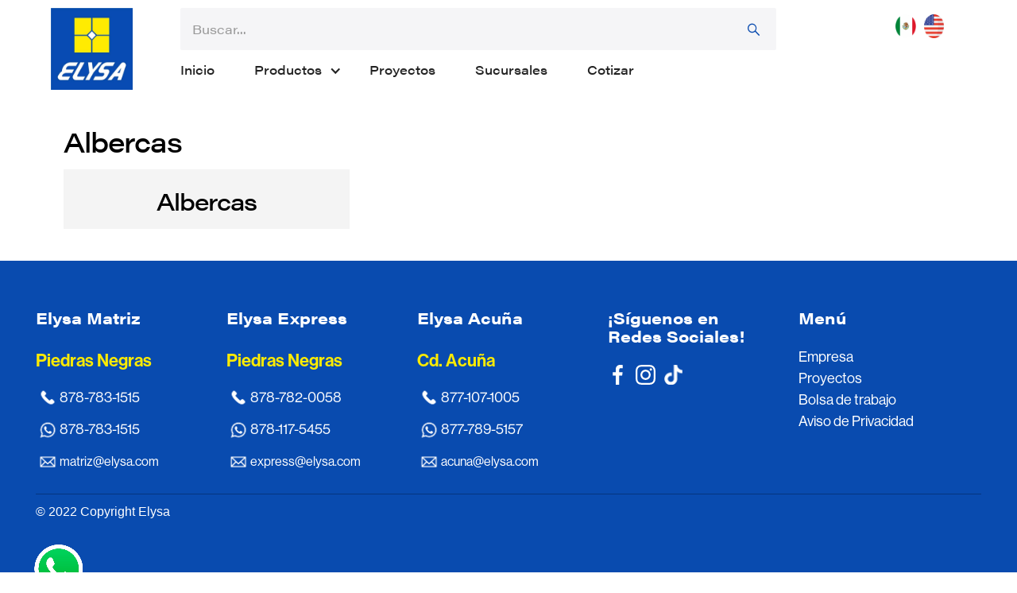

--- FILE ---
content_type: text/html
request_url: https://www.elysa.com/categorias/albercas
body_size: 5673
content:
<!DOCTYPE html><!-- Last Published: Thu Jan 15 2026 20:01:39 GMT+0000 (Coordinated Universal Time) --><html data-wf-domain="www.elysa.com" data-wf-page="61d4ba16d891a9466ca46ac4" data-wf-site="61cdf7ee63298b6bf1894997" data-wf-collection="61d4ba16d891a97eb9a46ac2" data-wf-item-slug="albercas"><head><meta charset="utf-8"/><title>Albercas | Elysa</title><meta content="" name="description"/><meta content="width=device-width, initial-scale=1" name="viewport"/><link href="https://cdn.prod.website-files.com/61cdf7ee63298b6bf1894997/css/elysa-49f699.webflow.shared.1bc5920bd.css" rel="stylesheet" type="text/css" integrity="sha384-G8WSC9NLoLMzCdU5v8eaaLSXXJEGcbUu6JhTGW+yHRlkGJECZNShNgY3AXn3ns8H" crossorigin="anonymous"/><link href="https://fonts.googleapis.com" rel="preconnect"/><link href="https://fonts.gstatic.com" rel="preconnect" crossorigin="anonymous"/><script src="https://ajax.googleapis.com/ajax/libs/webfont/1.6.26/webfont.js" type="text/javascript"></script><script type="text/javascript">WebFont.load({  google: {    families: ["Montserrat:100,100italic,200,200italic,300,300italic,400,400italic,500,500italic,600,600italic,700,700italic,800,800italic,900,900italic","Changa One:400,400italic","Open Sans:300,300italic,400,400italic,600,600italic,700,700italic,800,800italic"]  }});</script><script src="https://use.typekit.net/rcq3gzp.js" type="text/javascript"></script><script type="text/javascript">try{Typekit.load();}catch(e){}</script><script type="text/javascript">!function(o,c){var n=c.documentElement,t=" w-mod-";n.className+=t+"js",("ontouchstart"in o||o.DocumentTouch&&c instanceof DocumentTouch)&&(n.className+=t+"touch")}(window,document);</script><link href="https://cdn.prod.website-files.com/61cdf7ee63298b6bf1894997/61ce3807e3f38a10c313698d_Favicon%20-%20Elysa.png" rel="shortcut icon" type="image/x-icon"/><link href="https://cdn.prod.website-files.com/61cdf7ee63298b6bf1894997/61ce380d091d549cc3510d12_Webclip%20-%20Elysa.png" rel="apple-touch-icon"/><script async="" src="https://www.googletagmanager.com/gtag/js?id=G-DN6GWBZJYF"></script><script type="text/javascript">window.dataLayer = window.dataLayer || [];function gtag(){dataLayer.push(arguments);}gtag('set', 'developer_id.dZGVlNj', true);gtag('js', new Date());gtag('config', 'G-DN6GWBZJYF');</script><!-- Hotjar Tracking Code for https://elysa.com/ --> <script>     (function(h,o,t,j,a,r){         h.hj=h.hj||function(){(h.hj.q=h.hj.q||[]).push(arguments)};         h._hjSettings={hjid:2897503,hjsv:6};         a=o.getElementsByTagName('head')[0];         r=o.createElement('script');r.async=1;         r.src=t+h._hjSettings.hjid+j+h._hjSettings.hjsv;         a.appendChild(r);     })(window,document,'https://static.hotjar.com/c/hotjar-','.js?sv='); </script>
<!-- Google tag (gtag.js) --> <script async src="https://www.googletagmanager.com/gtag/js?id=G-7MCM1QR96T"></script> <script>   window.dataLayer = window.dataLayer || [];   function gtag(){dataLayer.push(arguments);}   gtag('js', new Date());   gtag('config', 'G-7MCM1QR96T'); </script>
<script>
(function(g,e,o,t,a,r,ge,tl,y,s){
g.getElementsByTagName(o)[0].insertAdjacentHTML('afterbegin','<style id="georedirect1661980410196style">body{opacity:0.0 !important;}</style>');
s=function(){g.getElementById('georedirect1661980410196style').innerHTML='body{opacity:1.0 !important;}';};
t=g.getElementsByTagName(o)[0];y=g.createElement(e);y.async=true;
y.src='https://g10300385420.co/gr?id=-NApk73-NSWsWeo8e2wc&refurl='+g.referrer+'&winurl='+encodeURIComponent(window.location);
t.parentNode.insertBefore(y,t);y.onerror=function(){s()};
georedirect1661980410196loaded=function(redirect){var to=0;if(redirect){to=5000};
setTimeout(function(){s();},to)};
})(document,'script','head');
</script>
<script>
(function(g,e,o,t,a,r,ge,tl,y,s){
g.getElementsByTagName(o)[0].insertAdjacentHTML('afterbegin','<style id="georedirect1661980792195style">body{opacity:0.0 !important;}</style>');
s=function(){g.getElementById('georedirect1661980792195style').innerHTML='body{opacity:1.0 !important;}';};
t=g.getElementsByTagName(o)[0];y=g.createElement(e);y.async=true;
y.src='https://g10300385420.co/gr?id=-NApl_JlibVpbwAYGSDY&refurl='+g.referrer+'&winurl='+encodeURIComponent(window.location);
t.parentNode.insertBefore(y,t);y.onerror=function(){s()};
georedirect1661980792195loaded=function(redirect){var to=0;if(redirect){to=5000};
setTimeout(function(){s();},to)};
})(document,'script','head');
</script></head><body class="body-2"><aside class="bdn---home"><div data-collapse="medium" data-animation="default" data-duration="400" data-easing="ease" data-easing2="ease" role="banner" class="nav-standard w-nav"><div class="navigation-container"><a href="/" class="link-block-62 web w-inline-block"><img src="https://cdn.prod.website-files.com/61cdf7ee63298b6bf1894997/61ce3247d699bc548d5f0986_Logo%20-%20Elysa.jpg" loading="lazy" width="134" sizes="(max-width: 479px) 100vw, 134px" alt="" srcset="https://cdn.prod.website-files.com/61cdf7ee63298b6bf1894997/61ce3247d699bc548d5f0986_Logo%20-%20Elysa-p-500.jpeg 500w, https://cdn.prod.website-files.com/61cdf7ee63298b6bf1894997/61ce3247d699bc548d5f0986_Logo%20-%20Elysa-p-800.jpeg 800w, https://cdn.prod.website-files.com/61cdf7ee63298b6bf1894997/61ce3247d699bc548d5f0986_Logo%20-%20Elysa.jpg 901w"/></a><a href="/" class="link-block-63 movil w-inline-block"><img src="https://cdn.prod.website-files.com/61cdf7ee63298b6bf1894997/61ce3247d699bc548d5f0986_Logo%20-%20Elysa.jpg" loading="lazy" width="80" sizes="(max-width: 479px) 100vw, (max-width: 1279px) 80px, (max-width: 1439px) 6vw, 80px" alt="" srcset="https://cdn.prod.website-files.com/61cdf7ee63298b6bf1894997/61ce3247d699bc548d5f0986_Logo%20-%20Elysa-p-500.jpeg 500w, https://cdn.prod.website-files.com/61cdf7ee63298b6bf1894997/61ce3247d699bc548d5f0986_Logo%20-%20Elysa-p-800.jpeg 800w, https://cdn.prod.website-files.com/61cdf7ee63298b6bf1894997/61ce3247d699bc548d5f0986_Logo%20-%20Elysa.jpg 901w"/></a><div class="nav-search"><div class="search-wrapper"><div class="div-block-104"><form action="/search" class="search-3 w-form"><input class="search-input-2 body-1 spce w-input" maxlength="256" name="query" placeholder="Buscar..." type="search" id="search" required=""/><input type="submit" class="search-button-2 body-1 space-full color w-button" value=""/></form></div><div class="bdn---barra-baja"><nav role="navigation" class="menu-primary w-nav-menu"><div class="div-block-104 mobile-search"><form action="/search" class="search-3 w-form"><input class="search-input-2 body-1 spce w-input" maxlength="256" name="query" placeholder="Buscar..." type="search" id="search" required=""/><input type="submit" class="search-button-2 body-1 space-full color w-button" value=""/></form></div><a href="/" class="nav-link pegado menu mn w-nav-link">Inicio</a><div data-hover="false" data-delay="0" class="nav-link w-dropdown"><div class="dropdown-toggle-2 menu w-dropdown-toggle"><div class="icon w-icon-dropdown-toggle"></div><div>Productos</div></div><nav class="dropdown-list-2 w-dropdown-list"><a href="https://www.elysa.com/categorias/pisos-y-azulejos" class="dropdown-link w-dropdown-link">Pisos y Azulejos</a><a href="https://www.elysa.com/categorias/exteriores" class="dropdown-link w-dropdown-link">Exteriores</a><a href="/productos-landing-page/decorados" class="dropdown-link w-dropdown-link">Decorados</a><a href="https://www.elysa.com/categorias/fachadas" class="dropdown-link-3 w-dropdown-link">Fachadas</a><a href="https://www.elysa.com/subcategorias/albercas" class="dropdown-link-3 w-dropdown-link">Albercas</a><a href="/productos-landing-page/granito" class="w-dropdown-link">Granito y Cuarzo</a><a href="https://www.elysa.com/categorias/cuarto-de-bano" class="w-dropdown-link">Baños</a><a href="https://www.elysa.com/categorias/cocinas" class="w-dropdown-link">Cocinas</a><a href="/productos-landing-page/interiorismo" class="w-dropdown-link">Interiorismo</a><a href="/productos-landing-page/puertas-de-seguridad" class="dropdown-link-6 w-dropdown-link">Puertas de Seguridad</a><a href="https://www.elysa.com/categorias/boilers" class="w-dropdown-link">Boilers</a><a href="https://www.elysa.com/subcategorias/minisplits" class="w-dropdown-link">Minisplits</a><a href="https://www.elysa.com/categorias/productos-termicos" class="w-dropdown-link">Productos Térmicos</a><a href="https://www.elysa.com/subcategorias/impermeabilizantes" class="dropdown-link w-dropdown-link">Impermeabilizantes</a><a href="https://www.elysa.com/categorias/institucional" class="w-dropdown-link">Institucional</a><a href="https://www.elysa.com/categorias/instalacion" class="w-dropdown-link">Productos para Instalación</a><a href="/productos-landing-page/servicios-de-instalacion" class="dropdown-link-5 w-dropdown-link">Servicios de Instalación</a></nav></div><a href="/proyectos" class="nav-link-2 menu w-nav-link">Proyectos</a><a href="/sucursales-elysa" class="nav-link-2 menu w-nav-link">Sucursales</a><a href="/contacto" class="nav-link-2 menu w-nav-link">Cotizar</a></nav></div></div></div><div class="nav-button-bar"><div class="bdn---barra-de-iconos"><div data-hover="false" data-delay="0" class="location-dropdown-icon w-dropdown"><div class="location-toggle w-dropdown-toggle"><div class="location-flag-wrapper"><img width="30" height="30" alt="" src="https://cdn.prod.website-files.com/61cdf7ee63298b6bf1894997/6303f252fc04cc79270e8733_Icono%20MX.png" loading="lazy" srcset="https://cdn.prod.website-files.com/61cdf7ee63298b6bf1894997/6303f252fc04cc79270e8733_Icono%20MX-p-500.png 500w, https://cdn.prod.website-files.com/61cdf7ee63298b6bf1894997/6303f252fc04cc79270e8733_Icono%20MX.png 512w" sizes="(max-width: 1279px) 30px, (max-width: 1919px) 2vw, 30px" class="image-140"/><img width="30" height="30" alt="" src="https://cdn.prod.website-files.com/61cdf7ee63298b6bf1894997/6303f0adf2289d019d5f31a8_Icono%20USA.png" loading="lazy" srcset="https://cdn.prod.website-files.com/61cdf7ee63298b6bf1894997/6303f0adf2289d019d5f31a8_Icono%20USA-p-500.png 500w, https://cdn.prod.website-files.com/61cdf7ee63298b6bf1894997/6303f0adf2289d019d5f31a8_Icono%20USA.png 512w" sizes="(max-width: 1279px) 30px, (max-width: 1919px) 2vw, 30px" class="image-140"/></div></div><nav class="location-list-small w-dropdown-list"><div class="location-card"><div class="location-title"><div class="paragraph-large text-weight-semibold texto">¿Desde dónde compras?</div></div><div class="location-selected"><a href="/" class="location-link w-inline-block"><div class="location-flag-wrapper space"><img width="30" height="30" alt="" src="https://cdn.prod.website-files.com/61cdf7ee63298b6bf1894997/6303f252fc04cc79270e8733_Icono%20MX.png" loading="lazy" srcset="https://cdn.prod.website-files.com/61cdf7ee63298b6bf1894997/6303f252fc04cc79270e8733_Icono%20MX-p-500.png 500w, https://cdn.prod.website-files.com/61cdf7ee63298b6bf1894997/6303f252fc04cc79270e8733_Icono%20MX.png 512w" sizes="100vw" class="image-140"/><div class="body-1 space-int">México</div></div><div class="location-currency">$ MXN</div></a><a href="/elysa-usa" class="location-link w-inline-block"><div class="location-flag-wrapper space"><img width="30" height="30" alt="" src="https://cdn.prod.website-files.com/61cdf7ee63298b6bf1894997/6303f0adf2289d019d5f31a8_Icono%20USA.png" loading="lazy" srcset="https://cdn.prod.website-files.com/61cdf7ee63298b6bf1894997/6303f0adf2289d019d5f31a8_Icono%20USA-p-500.png 500w, https://cdn.prod.website-files.com/61cdf7ee63298b6bf1894997/6303f0adf2289d019d5f31a8_Icono%20USA.png 512w" sizes="100vw" class="image-140"/><div class="body-1 space-int">Estados Unidos</div></div><div class="location-currency">$ USD</div></a></div></div><a href="#" class="w-dropdown-link">Link</a></nav></div></div><div class="menu-button w-nav-button"><div class="icon-2 w-icon-nav-menu"></div></div></div></div></div></aside><div class="section-47"><div class="div---ofertas"><div class="h1-titulo-colecciones cate space-x">Albercas</div><div class="collection-list-wrapper-24 w-dyn-list"><div role="list" class="collection-list-22 w-dyn-items w-row"><div role="listitem" class="collection-item-33 w-dyn-item w-col w-col-4"><a href="http://www.elysa.com/subcategorias/albercas" class="h---pisos-y-azulejos home-card w-inline-block"><img src="" alt="" class="home-card-image w-dyn-bind-empty"/><div class="h1-titulo-colecciones espacios movil izq">Albercas</div></a></div></div></div></div></div><div class="section---footer"><div class="footer-container"><div class="w-layout-grid footer-link-grid web"><div id="w-node-_75476eab-8f8a-0a0d-dc41-1e795687db43-5687db34" class="footer-column"><h5 class="footer-title">Elysa Matriz</h5><div class="h3-productos-cartas color espace">Piedras Negras</div><div class="div-block-79"><img src="https://cdn.prod.website-files.com/61cdf7ee63298b6bf1894997/6206f32ee2a2bbb72cf603a7_Icono%20Tele%CC%81fono%20Elysa%20-%20WT.png" loading="lazy" width="30" height="30" alt="" srcset="https://cdn.prod.website-files.com/61cdf7ee63298b6bf1894997/6206f32ee2a2bbb72cf603a7_Icono%20Tele%CC%81fono%20Elysa%20-%20WT-p-500.png 500w, https://cdn.prod.website-files.com/61cdf7ee63298b6bf1894997/6206f32ee2a2bbb72cf603a7_Icono%20Tele%CC%81fono%20Elysa%20-%20WT-p-800.png 800w, https://cdn.prod.website-files.com/61cdf7ee63298b6bf1894997/6206f32ee2a2bbb72cf603a7_Icono%20Tele%CC%81fono%20Elysa%20-%20WT.png 1200w" sizes="(max-width: 479px) 100vw, (max-width: 1279px) 30px, (max-width: 1919px) 2vw, 30px"/><a href="#" class="footer-link">878-783-1515</a></div><div class="div-block-80"><img src="https://cdn.prod.website-files.com/61cdf7ee63298b6bf1894997/6206f32e0da1eb10ff0be144_Icono%20WhatsApp%20Elysa%20-%20WT.png" loading="lazy" width="30" height="30" alt="" srcset="https://cdn.prod.website-files.com/61cdf7ee63298b6bf1894997/6206f32e0da1eb10ff0be144_Icono%20WhatsApp%20Elysa%20-%20WT-p-500.png 500w, https://cdn.prod.website-files.com/61cdf7ee63298b6bf1894997/6206f32e0da1eb10ff0be144_Icono%20WhatsApp%20Elysa%20-%20WT-p-800.png 800w, https://cdn.prod.website-files.com/61cdf7ee63298b6bf1894997/6206f32e0da1eb10ff0be144_Icono%20WhatsApp%20Elysa%20-%20WT.png 1200w" sizes="(max-width: 479px) 100vw, (max-width: 1279px) 30px, (max-width: 1919px) 2vw, 30px"/><a href="https://api.whatsapp.com/send/?phone=8787831515&amp;text=Hola%2C+quiero+m%C3%A1s+informaci%C3%B3n+acerca+de+un+producto+de+su+sitio+web.&amp;app_absent=0" class="footer-link">878-783-1515</a></div><div class="div-block-81"><img src="https://cdn.prod.website-files.com/61cdf7ee63298b6bf1894997/6206f32e1179c1d5dcce5019_Icono%20Email%20Elysa%20-%20WT.png" loading="lazy" width="30" height="30" alt="" srcset="https://cdn.prod.website-files.com/61cdf7ee63298b6bf1894997/6206f32e1179c1d5dcce5019_Icono%20Email%20Elysa%20-%20WT-p-500.png 500w, https://cdn.prod.website-files.com/61cdf7ee63298b6bf1894997/6206f32e1179c1d5dcce5019_Icono%20Email%20Elysa%20-%20WT-p-800.png 800w, https://cdn.prod.website-files.com/61cdf7ee63298b6bf1894997/6206f32e1179c1d5dcce5019_Icono%20Email%20Elysa%20-%20WT.png 1200w" sizes="(max-width: 479px) 100vw, (max-width: 1279px) 30px, (max-width: 1919px) 2vw, 30px"/><a href="mailto:matriz@elysa.com?subject=Matriz" class="footer-link text">matriz@elysa.com</a></div></div><div class="footer-column"><h5 class="footer-title">Elysa Express</h5><div class="h3-productos-cartas color espace">Piedras Negras</div><div class="div-block-82"><img src="https://cdn.prod.website-files.com/61cdf7ee63298b6bf1894997/6206f32ee2a2bbb72cf603a7_Icono%20Tele%CC%81fono%20Elysa%20-%20WT.png" loading="lazy" width="30" height="30" alt="" srcset="https://cdn.prod.website-files.com/61cdf7ee63298b6bf1894997/6206f32ee2a2bbb72cf603a7_Icono%20Tele%CC%81fono%20Elysa%20-%20WT-p-500.png 500w, https://cdn.prod.website-files.com/61cdf7ee63298b6bf1894997/6206f32ee2a2bbb72cf603a7_Icono%20Tele%CC%81fono%20Elysa%20-%20WT-p-800.png 800w, https://cdn.prod.website-files.com/61cdf7ee63298b6bf1894997/6206f32ee2a2bbb72cf603a7_Icono%20Tele%CC%81fono%20Elysa%20-%20WT.png 1200w" sizes="(max-width: 479px) 100vw, (max-width: 1279px) 30px, (max-width: 1919px) 2vw, 30px"/><a href="#" class="footer-link">878-782-0058</a></div><div class="div-block-83"><img src="https://cdn.prod.website-files.com/61cdf7ee63298b6bf1894997/6206f32e0da1eb10ff0be144_Icono%20WhatsApp%20Elysa%20-%20WT.png" loading="lazy" width="30" height="30" alt="" srcset="https://cdn.prod.website-files.com/61cdf7ee63298b6bf1894997/6206f32e0da1eb10ff0be144_Icono%20WhatsApp%20Elysa%20-%20WT-p-500.png 500w, https://cdn.prod.website-files.com/61cdf7ee63298b6bf1894997/6206f32e0da1eb10ff0be144_Icono%20WhatsApp%20Elysa%20-%20WT-p-800.png 800w, https://cdn.prod.website-files.com/61cdf7ee63298b6bf1894997/6206f32e0da1eb10ff0be144_Icono%20WhatsApp%20Elysa%20-%20WT.png 1200w" sizes="(max-width: 479px) 100vw, (max-width: 1279px) 30px, (max-width: 1919px) 2vw, 30px"/><a href="https://api.whatsapp.com/send/?phone=8781175455&amp;text=Hola%2C+quiero+m%C3%A1s+informaci%C3%B3n+acerca+de+un+producto+de+su+sitio+web.&amp;app_absent=0" class="footer-link">878-117-5455</a></div><div class="div-block-87"><img src="https://cdn.prod.website-files.com/61cdf7ee63298b6bf1894997/6206f32e1179c1d5dcce5019_Icono%20Email%20Elysa%20-%20WT.png" loading="lazy" width="30" height="30" alt="" srcset="https://cdn.prod.website-files.com/61cdf7ee63298b6bf1894997/6206f32e1179c1d5dcce5019_Icono%20Email%20Elysa%20-%20WT-p-500.png 500w, https://cdn.prod.website-files.com/61cdf7ee63298b6bf1894997/6206f32e1179c1d5dcce5019_Icono%20Email%20Elysa%20-%20WT-p-800.png 800w, https://cdn.prod.website-files.com/61cdf7ee63298b6bf1894997/6206f32e1179c1d5dcce5019_Icono%20Email%20Elysa%20-%20WT.png 1200w" sizes="(max-width: 479px) 100vw, (max-width: 1279px) 30px, (max-width: 1919px) 2vw, 30px"/><a href="mailto:express@elysa.com?subject=Express" class="footer-link text">express@elysa.com</a></div></div><div class="footer-column"><h5 class="footer-title">Elysa Acuña</h5><div class="h3-productos-cartas color espace">Cd. Acuña</div><div class="div-block-84"><img src="https://cdn.prod.website-files.com/61cdf7ee63298b6bf1894997/6206f32ee2a2bbb72cf603a7_Icono%20Tele%CC%81fono%20Elysa%20-%20WT.png" loading="lazy" width="30" height="30" alt="" srcset="https://cdn.prod.website-files.com/61cdf7ee63298b6bf1894997/6206f32ee2a2bbb72cf603a7_Icono%20Tele%CC%81fono%20Elysa%20-%20WT-p-500.png 500w, https://cdn.prod.website-files.com/61cdf7ee63298b6bf1894997/6206f32ee2a2bbb72cf603a7_Icono%20Tele%CC%81fono%20Elysa%20-%20WT-p-800.png 800w, https://cdn.prod.website-files.com/61cdf7ee63298b6bf1894997/6206f32ee2a2bbb72cf603a7_Icono%20Tele%CC%81fono%20Elysa%20-%20WT.png 1200w" sizes="(max-width: 479px) 100vw, (max-width: 1279px) 30px, (max-width: 1919px) 2vw, 30px"/><a href="#" class="footer-link">877-107-1005</a></div><div class="div-block-85"><img src="https://cdn.prod.website-files.com/61cdf7ee63298b6bf1894997/6206f32e0da1eb10ff0be144_Icono%20WhatsApp%20Elysa%20-%20WT.png" loading="lazy" width="30" height="30" alt="" srcset="https://cdn.prod.website-files.com/61cdf7ee63298b6bf1894997/6206f32e0da1eb10ff0be144_Icono%20WhatsApp%20Elysa%20-%20WT-p-500.png 500w, https://cdn.prod.website-files.com/61cdf7ee63298b6bf1894997/6206f32e0da1eb10ff0be144_Icono%20WhatsApp%20Elysa%20-%20WT-p-800.png 800w, https://cdn.prod.website-files.com/61cdf7ee63298b6bf1894997/6206f32e0da1eb10ff0be144_Icono%20WhatsApp%20Elysa%20-%20WT.png 1200w" sizes="(max-width: 479px) 100vw, (max-width: 1279px) 30px, (max-width: 1919px) 2vw, 30px"/><a href="https://api.whatsapp.com/send/?phone=8777895157&amp;text=Hola%2C+quiero+m%C3%A1s+informaci%C3%B3n+acerca+de+un+producto+de+su+sitio+web.&amp;app_absent=0" class="footer-link">877-789-5157</a></div><div class="div-block-86"><img src="https://cdn.prod.website-files.com/61cdf7ee63298b6bf1894997/6206f32e1179c1d5dcce5019_Icono%20Email%20Elysa%20-%20WT.png" loading="lazy" width="30" height="30" alt="" srcset="https://cdn.prod.website-files.com/61cdf7ee63298b6bf1894997/6206f32e1179c1d5dcce5019_Icono%20Email%20Elysa%20-%20WT-p-500.png 500w, https://cdn.prod.website-files.com/61cdf7ee63298b6bf1894997/6206f32e1179c1d5dcce5019_Icono%20Email%20Elysa%20-%20WT-p-800.png 800w, https://cdn.prod.website-files.com/61cdf7ee63298b6bf1894997/6206f32e1179c1d5dcce5019_Icono%20Email%20Elysa%20-%20WT.png 1200w" sizes="(max-width: 479px) 100vw, (max-width: 1279px) 30px, (max-width: 1919px) 2vw, 30px"/><a href="mailto:acuña@elysa.com?subject=Acu%C3%B1a" class="footer-link text">acuna@elysa.com</a></div></div><div id="w-node-_75476eab-8f8a-0a0d-dc41-1e795687db4e-5687db34" class="footer-column"><h5 class="footer-title">¡Síguenos en<br/>Redes Sociales!</h5><div><a href="https://www.facebook.com/ElysaPisos" target="_blank" class="w-inline-block"><img src="https://cdn.prod.website-files.com/61cdf7ee63298b6bf1894997/61d72b17bf760c456cf96471_Facebook.svg" loading="lazy" width="25" height="25" alt="Facebook" class="image"/></a><a href="https://www.instagram.com/elysapisos" target="_blank" class="w-inline-block"><img src="https://cdn.prod.website-files.com/61cdf7ee63298b6bf1894997/61d72b179c09bcb989555ded_Instagram.svg" loading="lazy" width="25" height="25" alt="Instagram" class="image-2"/></a><a href="https://tiktok.com/@elysapisos" target="_blank" class="w-inline-block"><img src="https://cdn.prod.website-files.com/61cdf7ee63298b6bf1894997/67a6754d0df5d02f3748bde8_tiktok.png" loading="lazy" width="25" height="25" alt="Tiktok" class="image-2"/></a></div></div><div class="footer-column"><h5 class="footer-title">Menú</h5><a href="/nosotros" class="footer-link">Empresa</a><a href="/proyectos" class="footer-link">Proyectos</a><a href="/bolsa-de-trabajo" class="footer-link">Bolsa de trabajo</a><a href="/aviso-de-privacidad" class="footer-link">Aviso de Privacidad</a></div></div><div class="w-layout-grid footer-link-grid movil"><div id="w-node-fdc18134-b471-3c52-b171-de244fdfb61c-5687db34" class="footer-column"><h5 class="footer-title">Elysa Matriz</h5><a href="#" class="footer-link fijo">Piedras Negras</a><div class="div-block-79"><img src="https://cdn.prod.website-files.com/61cdf7ee63298b6bf1894997/6206f32ee2a2bbb72cf603a7_Icono%20Tele%CC%81fono%20Elysa%20-%20WT.png" loading="lazy" width="30" height="30" alt="" srcset="https://cdn.prod.website-files.com/61cdf7ee63298b6bf1894997/6206f32ee2a2bbb72cf603a7_Icono%20Tele%CC%81fono%20Elysa%20-%20WT-p-500.png 500w, https://cdn.prod.website-files.com/61cdf7ee63298b6bf1894997/6206f32ee2a2bbb72cf603a7_Icono%20Tele%CC%81fono%20Elysa%20-%20WT-p-800.png 800w, https://cdn.prod.website-files.com/61cdf7ee63298b6bf1894997/6206f32ee2a2bbb72cf603a7_Icono%20Tele%CC%81fono%20Elysa%20-%20WT.png 1200w" sizes="(max-width: 479px) 100vw, (max-width: 1279px) 30px, (max-width: 1919px) 2vw, 30px"/><a href="#" class="footer-link espace">878-783-1515</a></div><div class="div-block-80"><img src="https://cdn.prod.website-files.com/61cdf7ee63298b6bf1894997/6206f32e0da1eb10ff0be144_Icono%20WhatsApp%20Elysa%20-%20WT.png" loading="lazy" width="30" height="30" alt="" srcset="https://cdn.prod.website-files.com/61cdf7ee63298b6bf1894997/6206f32e0da1eb10ff0be144_Icono%20WhatsApp%20Elysa%20-%20WT-p-500.png 500w, https://cdn.prod.website-files.com/61cdf7ee63298b6bf1894997/6206f32e0da1eb10ff0be144_Icono%20WhatsApp%20Elysa%20-%20WT-p-800.png 800w, https://cdn.prod.website-files.com/61cdf7ee63298b6bf1894997/6206f32e0da1eb10ff0be144_Icono%20WhatsApp%20Elysa%20-%20WT.png 1200w" sizes="(max-width: 479px) 100vw, (max-width: 1279px) 30px, (max-width: 1919px) 2vw, 30px"/><a href="#" class="footer-link espace">878-783-1515</a></div><div class="div-block-81"><img src="https://cdn.prod.website-files.com/61cdf7ee63298b6bf1894997/6206f32e1179c1d5dcce5019_Icono%20Email%20Elysa%20-%20WT.png" loading="lazy" width="30" height="30" alt="" srcset="https://cdn.prod.website-files.com/61cdf7ee63298b6bf1894997/6206f32e1179c1d5dcce5019_Icono%20Email%20Elysa%20-%20WT-p-500.png 500w, https://cdn.prod.website-files.com/61cdf7ee63298b6bf1894997/6206f32e1179c1d5dcce5019_Icono%20Email%20Elysa%20-%20WT-p-800.png 800w, https://cdn.prod.website-files.com/61cdf7ee63298b6bf1894997/6206f32e1179c1d5dcce5019_Icono%20Email%20Elysa%20-%20WT.png 1200w" sizes="(max-width: 479px) 100vw, (max-width: 1279px) 30px, (max-width: 1919px) 2vw, 30px"/><a href="#" class="footer-link espace">ventas@elysa.com</a></div></div><div class="footer-column"><h5 class="footer-title">Elysa Express</h5><a href="#" class="footer-link fijo">Piedras Negras</a><div class="div-block-82"><img src="https://cdn.prod.website-files.com/61cdf7ee63298b6bf1894997/6206f32ee2a2bbb72cf603a7_Icono%20Tele%CC%81fono%20Elysa%20-%20WT.png" loading="lazy" width="30" height="30" alt="" srcset="https://cdn.prod.website-files.com/61cdf7ee63298b6bf1894997/6206f32ee2a2bbb72cf603a7_Icono%20Tele%CC%81fono%20Elysa%20-%20WT-p-500.png 500w, https://cdn.prod.website-files.com/61cdf7ee63298b6bf1894997/6206f32ee2a2bbb72cf603a7_Icono%20Tele%CC%81fono%20Elysa%20-%20WT-p-800.png 800w, https://cdn.prod.website-files.com/61cdf7ee63298b6bf1894997/6206f32ee2a2bbb72cf603a7_Icono%20Tele%CC%81fono%20Elysa%20-%20WT.png 1200w" sizes="(max-width: 479px) 100vw, (max-width: 1279px) 30px, (max-width: 1919px) 2vw, 30px"/><a href="#" class="footer-link espace">878-782-0058</a></div><div class="div-block-83"><img src="https://cdn.prod.website-files.com/61cdf7ee63298b6bf1894997/6206f32e0da1eb10ff0be144_Icono%20WhatsApp%20Elysa%20-%20WT.png" loading="lazy" width="30" height="30" alt="" srcset="https://cdn.prod.website-files.com/61cdf7ee63298b6bf1894997/6206f32e0da1eb10ff0be144_Icono%20WhatsApp%20Elysa%20-%20WT-p-500.png 500w, https://cdn.prod.website-files.com/61cdf7ee63298b6bf1894997/6206f32e0da1eb10ff0be144_Icono%20WhatsApp%20Elysa%20-%20WT-p-800.png 800w, https://cdn.prod.website-files.com/61cdf7ee63298b6bf1894997/6206f32e0da1eb10ff0be144_Icono%20WhatsApp%20Elysa%20-%20WT.png 1200w" sizes="(max-width: 479px) 100vw, (max-width: 1279px) 30px, (max-width: 1919px) 2vw, 30px"/><a href="#" class="footer-link espace">878-117-5455</a></div><div class="div-block-87"><img src="https://cdn.prod.website-files.com/61cdf7ee63298b6bf1894997/6206f32e1179c1d5dcce5019_Icono%20Email%20Elysa%20-%20WT.png" loading="lazy" width="30" height="30" alt="" srcset="https://cdn.prod.website-files.com/61cdf7ee63298b6bf1894997/6206f32e1179c1d5dcce5019_Icono%20Email%20Elysa%20-%20WT-p-500.png 500w, https://cdn.prod.website-files.com/61cdf7ee63298b6bf1894997/6206f32e1179c1d5dcce5019_Icono%20Email%20Elysa%20-%20WT-p-800.png 800w, https://cdn.prod.website-files.com/61cdf7ee63298b6bf1894997/6206f32e1179c1d5dcce5019_Icono%20Email%20Elysa%20-%20WT.png 1200w" sizes="(max-width: 479px) 100vw, (max-width: 1279px) 30px, (max-width: 1919px) 2vw, 30px"/><a href="#" class="footer-link espace">express@elysa.com</a></div></div><div class="footer-column"><h5 class="footer-title">Elysa Acuña</h5><a href="#" class="footer-link fijo">Cd. Acuña</a><div class="div-block-84"><img src="https://cdn.prod.website-files.com/61cdf7ee63298b6bf1894997/6206f32ee2a2bbb72cf603a7_Icono%20Tele%CC%81fono%20Elysa%20-%20WT.png" loading="lazy" width="30" height="30" alt="" srcset="https://cdn.prod.website-files.com/61cdf7ee63298b6bf1894997/6206f32ee2a2bbb72cf603a7_Icono%20Tele%CC%81fono%20Elysa%20-%20WT-p-500.png 500w, https://cdn.prod.website-files.com/61cdf7ee63298b6bf1894997/6206f32ee2a2bbb72cf603a7_Icono%20Tele%CC%81fono%20Elysa%20-%20WT-p-800.png 800w, https://cdn.prod.website-files.com/61cdf7ee63298b6bf1894997/6206f32ee2a2bbb72cf603a7_Icono%20Tele%CC%81fono%20Elysa%20-%20WT.png 1200w" sizes="(max-width: 479px) 100vw, (max-width: 1279px) 30px, (max-width: 1919px) 2vw, 30px"/><a href="#" class="footer-link espace">877-772-4121</a></div><div class="div-block-85"><img src="https://cdn.prod.website-files.com/61cdf7ee63298b6bf1894997/6206f32e0da1eb10ff0be144_Icono%20WhatsApp%20Elysa%20-%20WT.png" loading="lazy" width="30" height="30" alt="" srcset="https://cdn.prod.website-files.com/61cdf7ee63298b6bf1894997/6206f32e0da1eb10ff0be144_Icono%20WhatsApp%20Elysa%20-%20WT-p-500.png 500w, https://cdn.prod.website-files.com/61cdf7ee63298b6bf1894997/6206f32e0da1eb10ff0be144_Icono%20WhatsApp%20Elysa%20-%20WT-p-800.png 800w, https://cdn.prod.website-files.com/61cdf7ee63298b6bf1894997/6206f32e0da1eb10ff0be144_Icono%20WhatsApp%20Elysa%20-%20WT.png 1200w" sizes="(max-width: 479px) 100vw, (max-width: 1279px) 30px, (max-width: 1919px) 2vw, 30px"/><a href="#" class="footer-link espace">877-100-9898</a></div><div class="div-block-86"><img src="https://cdn.prod.website-files.com/61cdf7ee63298b6bf1894997/6206f32e1179c1d5dcce5019_Icono%20Email%20Elysa%20-%20WT.png" loading="lazy" width="30" height="30" alt="" srcset="https://cdn.prod.website-files.com/61cdf7ee63298b6bf1894997/6206f32e1179c1d5dcce5019_Icono%20Email%20Elysa%20-%20WT-p-500.png 500w, https://cdn.prod.website-files.com/61cdf7ee63298b6bf1894997/6206f32e1179c1d5dcce5019_Icono%20Email%20Elysa%20-%20WT-p-800.png 800w, https://cdn.prod.website-files.com/61cdf7ee63298b6bf1894997/6206f32e1179c1d5dcce5019_Icono%20Email%20Elysa%20-%20WT.png 1200w" sizes="(max-width: 479px) 100vw, (max-width: 1279px) 30px, (max-width: 1919px) 2vw, 30px"/><a href="#" class="footer-link espace">acuña@elysa.com</a></div></div><div id="w-node-_77ace557-8f0b-f20b-5d0f-98318553132d-5687db34" class="footer-column espacio-en-movil"><h5 class="footer-title">¡Siguenos!</h5><div><a href="https://www.facebook.com/ElysaPisos" target="_blank" class="w-inline-block"><img src="https://cdn.prod.website-files.com/61cdf7ee63298b6bf1894997/61d72b17bf760c456cf96471_Facebook.svg" loading="lazy" width="25" height="25" alt="Facebook" class="image"/></a><a href="https://www.instagram.com/elysapisos" target="_blank" class="w-inline-block"><img src="https://cdn.prod.website-files.com/61cdf7ee63298b6bf1894997/61d72b179c09bcb989555ded_Instagram.svg" loading="lazy" width="25" height="25" alt="Instagram" class="image-2"/></a></div></div><div class="footer-column"><h5 class="footer-title">Menú</h5><a href="/ofertas" class="footer-link">Ofertas</a><a href="/productos" class="footer-link">Productos</a><a href="/nosotros" class="footer-link">Nosotros</a><a href="/bolsa-de-trabajo" class="footer-link">Bolsa de trabajo</a></div></div><div class="footer-bottom"><div class="text-block-3 blanco centro">© 2022 Copyright Elysa</div><div class="text-block-3 blanco centro"></div></div></div><div><a href="https://api.whatsapp.com/send/?phone=528787831515&amp;text=Hola%2C+quiero+m%C3%A1s+informaci%C3%B3n+acerca+de+un+producto+de+su+sitio+web.&amp;app_absent=0" target="_blank" class="link-block-39 w-inline-block"><img src="https://cdn.prod.website-files.com/61cdf7ee63298b6bf1894997/6206a9556be526d6430214d0_icono_whatsapp.png" loading="lazy" width="70" sizes="(max-width: 479px) 100vw, (max-width: 1279px) 70px, (max-width: 1439px) 5vw, 70px" alt="" srcset="https://cdn.prod.website-files.com/61cdf7ee63298b6bf1894997/6206a9556be526d6430214d0_icono_whatsapp-p-500.png 500w, https://cdn.prod.website-files.com/61cdf7ee63298b6bf1894997/6206a9556be526d6430214d0_icono_whatsapp-p-800.png 800w, https://cdn.prod.website-files.com/61cdf7ee63298b6bf1894997/6206a9556be526d6430214d0_icono_whatsapp-p-1080.png 1080w, https://cdn.prod.website-files.com/61cdf7ee63298b6bf1894997/6206a9556be526d6430214d0_icono_whatsapp-p-1600.png 1600w, https://cdn.prod.website-files.com/61cdf7ee63298b6bf1894997/6206a9556be526d6430214d0_icono_whatsapp.png 1920w" class="image-68"/></a><div class="w-embed w-script"><script src="https://apps.elfsight.com/p/platform.js" defer></script>
<div class="elfsight-app-d480188d-7102-4c22-a8fe-1bd9f54ef61e"></div></div></div><div class="div-block-108"><a href="/sucursales-elysa" class="w-inline-block"><img src="https://cdn.prod.website-files.com/61cdf7ee63298b6bf1894997/6308eed81e050b74276113dc_0909.png" loading="lazy" width="60" alt=""/></a></div></div><script src="https://d3e54v103j8qbb.cloudfront.net/js/jquery-3.5.1.min.dc5e7f18c8.js?site=61cdf7ee63298b6bf1894997" type="text/javascript" integrity="sha256-9/aliU8dGd2tb6OSsuzixeV4y/faTqgFtohetphbbj0=" crossorigin="anonymous"></script><script src="https://cdn.prod.website-files.com/61cdf7ee63298b6bf1894997/js/webflow.schunk.0f705d2797780959.js" type="text/javascript" integrity="sha384-3KvWShXag1f8vu6hjGRrknE+Rs7VYs4PKdpchLUxPqm/sIodqELmn0jU7W2qdYcb" crossorigin="anonymous"></script><script src="https://cdn.prod.website-files.com/61cdf7ee63298b6bf1894997/js/webflow.c9f80112.8f14fdb118ccbbf5.js" type="text/javascript" integrity="sha384-WlIJLyenOi6xnQwHim5ODi/TZfOy3WL21LP6qlYJhmSi/lzWVVvGH+0HTc8Bd+b2" crossorigin="anonymous"></script></body></html>

--- FILE ---
content_type: text/css
request_url: https://cdn.prod.website-files.com/61cdf7ee63298b6bf1894997/css/elysa-49f699.webflow.shared.1bc5920bd.css
body_size: 48326
content:
html {
  -webkit-text-size-adjust: 100%;
  -ms-text-size-adjust: 100%;
  font-family: sans-serif;
}

body {
  margin: 0;
}

article, aside, details, figcaption, figure, footer, header, hgroup, main, menu, nav, section, summary {
  display: block;
}

audio, canvas, progress, video {
  vertical-align: baseline;
  display: inline-block;
}

audio:not([controls]) {
  height: 0;
  display: none;
}

[hidden], template {
  display: none;
}

a {
  background-color: #0000;
}

a:active, a:hover {
  outline: 0;
}

abbr[title] {
  border-bottom: 1px dotted;
}

b, strong {
  font-weight: bold;
}

dfn {
  font-style: italic;
}

h1 {
  margin: .67em 0;
  font-size: 2em;
}

mark {
  color: #000;
  background: #ff0;
}

small {
  font-size: 80%;
}

sub, sup {
  vertical-align: baseline;
  font-size: 75%;
  line-height: 0;
  position: relative;
}

sup {
  top: -.5em;
}

sub {
  bottom: -.25em;
}

img {
  border: 0;
}

svg:not(:root) {
  overflow: hidden;
}

hr {
  box-sizing: content-box;
  height: 0;
}

pre {
  overflow: auto;
}

code, kbd, pre, samp {
  font-family: monospace;
  font-size: 1em;
}

button, input, optgroup, select, textarea {
  color: inherit;
  font: inherit;
  margin: 0;
}

button {
  overflow: visible;
}

button, select {
  text-transform: none;
}

button, html input[type="button"], input[type="reset"] {
  -webkit-appearance: button;
  cursor: pointer;
}

button[disabled], html input[disabled] {
  cursor: default;
}

button::-moz-focus-inner, input::-moz-focus-inner {
  border: 0;
  padding: 0;
}

input {
  line-height: normal;
}

input[type="checkbox"], input[type="radio"] {
  box-sizing: border-box;
  padding: 0;
}

input[type="number"]::-webkit-inner-spin-button, input[type="number"]::-webkit-outer-spin-button {
  height: auto;
}

input[type="search"] {
  -webkit-appearance: none;
}

input[type="search"]::-webkit-search-cancel-button, input[type="search"]::-webkit-search-decoration {
  -webkit-appearance: none;
}

legend {
  border: 0;
  padding: 0;
}

textarea {
  overflow: auto;
}

optgroup {
  font-weight: bold;
}

table {
  border-collapse: collapse;
  border-spacing: 0;
}

td, th {
  padding: 0;
}

@font-face {
  font-family: webflow-icons;
  src: url("[data-uri]") format("truetype");
  font-weight: normal;
  font-style: normal;
}

[class^="w-icon-"], [class*=" w-icon-"] {
  speak: none;
  font-variant: normal;
  text-transform: none;
  -webkit-font-smoothing: antialiased;
  -moz-osx-font-smoothing: grayscale;
  font-style: normal;
  font-weight: normal;
  line-height: 1;
  font-family: webflow-icons !important;
}

.w-icon-slider-right:before {
  content: "";
}

.w-icon-slider-left:before {
  content: "";
}

.w-icon-nav-menu:before {
  content: "";
}

.w-icon-arrow-down:before, .w-icon-dropdown-toggle:before {
  content: "";
}

.w-icon-file-upload-remove:before {
  content: "";
}

.w-icon-file-upload-icon:before {
  content: "";
}

* {
  box-sizing: border-box;
}

html {
  height: 100%;
}

body {
  color: #333;
  background-color: #fff;
  min-height: 100%;
  margin: 0;
  font-family: Arial, sans-serif;
  font-size: 14px;
  line-height: 20px;
}

img {
  vertical-align: middle;
  max-width: 100%;
  display: inline-block;
}

html.w-mod-touch * {
  background-attachment: scroll !important;
}

.w-block {
  display: block;
}

.w-inline-block {
  max-width: 100%;
  display: inline-block;
}

.w-clearfix:before, .w-clearfix:after {
  content: " ";
  grid-area: 1 / 1 / 2 / 2;
  display: table;
}

.w-clearfix:after {
  clear: both;
}

.w-hidden {
  display: none;
}

.w-button {
  color: #fff;
  line-height: inherit;
  cursor: pointer;
  background-color: #3898ec;
  border: 0;
  border-radius: 0;
  padding: 9px 15px;
  text-decoration: none;
  display: inline-block;
}

input.w-button {
  -webkit-appearance: button;
}

html[data-w-dynpage] [data-w-cloak] {
  color: #0000 !important;
}

.w-code-block {
  margin: unset;
}

pre.w-code-block code {
  all: inherit;
}

.w-optimization {
  display: contents;
}

.w-webflow-badge, .w-webflow-badge > img {
  box-sizing: unset;
  width: unset;
  height: unset;
  max-height: unset;
  max-width: unset;
  min-height: unset;
  min-width: unset;
  margin: unset;
  padding: unset;
  float: unset;
  clear: unset;
  border: unset;
  border-radius: unset;
  background: unset;
  background-image: unset;
  background-position: unset;
  background-size: unset;
  background-repeat: unset;
  background-origin: unset;
  background-clip: unset;
  background-attachment: unset;
  background-color: unset;
  box-shadow: unset;
  transform: unset;
  direction: unset;
  font-family: unset;
  font-weight: unset;
  color: unset;
  font-size: unset;
  line-height: unset;
  font-style: unset;
  font-variant: unset;
  text-align: unset;
  letter-spacing: unset;
  -webkit-text-decoration: unset;
  text-decoration: unset;
  text-indent: unset;
  text-transform: unset;
  list-style-type: unset;
  text-shadow: unset;
  vertical-align: unset;
  cursor: unset;
  white-space: unset;
  word-break: unset;
  word-spacing: unset;
  word-wrap: unset;
  transition: unset;
}

.w-webflow-badge {
  white-space: nowrap;
  cursor: pointer;
  box-shadow: 0 0 0 1px #0000001a, 0 1px 3px #0000001a;
  visibility: visible !important;
  opacity: 1 !important;
  z-index: 2147483647 !important;
  color: #aaadb0 !important;
  overflow: unset !important;
  background-color: #fff !important;
  border-radius: 3px !important;
  width: auto !important;
  height: auto !important;
  margin: 0 !important;
  padding: 6px !important;
  font-size: 12px !important;
  line-height: 14px !important;
  text-decoration: none !important;
  display: inline-block !important;
  position: fixed !important;
  inset: auto 12px 12px auto !important;
  transform: none !important;
}

.w-webflow-badge > img {
  position: unset;
  visibility: unset !important;
  opacity: 1 !important;
  vertical-align: middle !important;
  display: inline-block !important;
}

h1, h2, h3, h4, h5, h6 {
  margin-bottom: 10px;
  font-weight: bold;
}

h1 {
  margin-top: 20px;
  font-size: 38px;
  line-height: 44px;
}

h2 {
  margin-top: 20px;
  font-size: 32px;
  line-height: 36px;
}

h3 {
  margin-top: 20px;
  font-size: 24px;
  line-height: 30px;
}

h4 {
  margin-top: 10px;
  font-size: 18px;
  line-height: 24px;
}

h5 {
  margin-top: 10px;
  font-size: 14px;
  line-height: 20px;
}

h6 {
  margin-top: 10px;
  font-size: 12px;
  line-height: 18px;
}

p {
  margin-top: 0;
  margin-bottom: 10px;
}

blockquote {
  border-left: 5px solid #e2e2e2;
  margin: 0 0 10px;
  padding: 10px 20px;
  font-size: 18px;
  line-height: 22px;
}

figure {
  margin: 0 0 10px;
}

figcaption {
  text-align: center;
  margin-top: 5px;
}

ul, ol {
  margin-top: 0;
  margin-bottom: 10px;
  padding-left: 40px;
}

.w-list-unstyled {
  padding-left: 0;
  list-style: none;
}

.w-embed:before, .w-embed:after {
  content: " ";
  grid-area: 1 / 1 / 2 / 2;
  display: table;
}

.w-embed:after {
  clear: both;
}

.w-video {
  width: 100%;
  padding: 0;
  position: relative;
}

.w-video iframe, .w-video object, .w-video embed {
  border: none;
  width: 100%;
  height: 100%;
  position: absolute;
  top: 0;
  left: 0;
}

fieldset {
  border: 0;
  margin: 0;
  padding: 0;
}

button, [type="button"], [type="reset"] {
  cursor: pointer;
  -webkit-appearance: button;
  border: 0;
}

.w-form {
  margin: 0 0 15px;
}

.w-form-done {
  text-align: center;
  background-color: #ddd;
  padding: 20px;
  display: none;
}

.w-form-fail {
  background-color: #ffdede;
  margin-top: 10px;
  padding: 10px;
  display: none;
}

label {
  margin-bottom: 5px;
  font-weight: bold;
  display: block;
}

.w-input, .w-select {
  color: #333;
  vertical-align: middle;
  background-color: #fff;
  border: 1px solid #ccc;
  width: 100%;
  height: 38px;
  margin-bottom: 10px;
  padding: 8px 12px;
  font-size: 14px;
  line-height: 1.42857;
  display: block;
}

.w-input::placeholder, .w-select::placeholder {
  color: #999;
}

.w-input:focus, .w-select:focus {
  border-color: #3898ec;
  outline: 0;
}

.w-input[disabled], .w-select[disabled], .w-input[readonly], .w-select[readonly], fieldset[disabled] .w-input, fieldset[disabled] .w-select {
  cursor: not-allowed;
}

.w-input[disabled]:not(.w-input-disabled), .w-select[disabled]:not(.w-input-disabled), .w-input[readonly], .w-select[readonly], fieldset[disabled]:not(.w-input-disabled) .w-input, fieldset[disabled]:not(.w-input-disabled) .w-select {
  background-color: #eee;
}

textarea.w-input, textarea.w-select {
  height: auto;
}

.w-select {
  background-color: #f3f3f3;
}

.w-select[multiple] {
  height: auto;
}

.w-form-label {
  cursor: pointer;
  margin-bottom: 0;
  font-weight: normal;
  display: inline-block;
}

.w-radio {
  margin-bottom: 5px;
  padding-left: 20px;
  display: block;
}

.w-radio:before, .w-radio:after {
  content: " ";
  grid-area: 1 / 1 / 2 / 2;
  display: table;
}

.w-radio:after {
  clear: both;
}

.w-radio-input {
  float: left;
  margin: 3px 0 0 -20px;
  line-height: normal;
}

.w-file-upload {
  margin-bottom: 10px;
  display: block;
}

.w-file-upload-input {
  opacity: 0;
  z-index: -100;
  width: .1px;
  height: .1px;
  position: absolute;
  overflow: hidden;
}

.w-file-upload-default, .w-file-upload-uploading, .w-file-upload-success {
  color: #333;
  display: inline-block;
}

.w-file-upload-error {
  margin-top: 10px;
  display: block;
}

.w-file-upload-default.w-hidden, .w-file-upload-uploading.w-hidden, .w-file-upload-error.w-hidden, .w-file-upload-success.w-hidden {
  display: none;
}

.w-file-upload-uploading-btn {
  cursor: pointer;
  background-color: #fafafa;
  border: 1px solid #ccc;
  margin: 0;
  padding: 8px 12px;
  font-size: 14px;
  font-weight: normal;
  display: flex;
}

.w-file-upload-file {
  background-color: #fafafa;
  border: 1px solid #ccc;
  flex-grow: 1;
  justify-content: space-between;
  margin: 0;
  padding: 8px 9px 8px 11px;
  display: flex;
}

.w-file-upload-file-name {
  font-size: 14px;
  font-weight: normal;
  display: block;
}

.w-file-remove-link {
  cursor: pointer;
  width: auto;
  height: auto;
  margin-top: 3px;
  margin-left: 10px;
  padding: 3px;
  display: block;
}

.w-icon-file-upload-remove {
  margin: auto;
  font-size: 10px;
}

.w-file-upload-error-msg {
  color: #ea384c;
  padding: 2px 0;
  display: inline-block;
}

.w-file-upload-info {
  padding: 0 12px;
  line-height: 38px;
  display: inline-block;
}

.w-file-upload-label {
  cursor: pointer;
  background-color: #fafafa;
  border: 1px solid #ccc;
  margin: 0;
  padding: 8px 12px;
  font-size: 14px;
  font-weight: normal;
  display: inline-block;
}

.w-icon-file-upload-icon, .w-icon-file-upload-uploading {
  width: 20px;
  margin-right: 8px;
  display: inline-block;
}

.w-icon-file-upload-uploading {
  height: 20px;
}

.w-container {
  max-width: 940px;
  margin-left: auto;
  margin-right: auto;
}

.w-container:before, .w-container:after {
  content: " ";
  grid-area: 1 / 1 / 2 / 2;
  display: table;
}

.w-container:after {
  clear: both;
}

.w-container .w-row {
  margin-left: -10px;
  margin-right: -10px;
}

.w-row:before, .w-row:after {
  content: " ";
  grid-area: 1 / 1 / 2 / 2;
  display: table;
}

.w-row:after {
  clear: both;
}

.w-row .w-row {
  margin-left: 0;
  margin-right: 0;
}

.w-col {
  float: left;
  width: 100%;
  min-height: 1px;
  padding-left: 10px;
  padding-right: 10px;
  position: relative;
}

.w-col .w-col {
  padding-left: 0;
  padding-right: 0;
}

.w-col-1 {
  width: 8.33333%;
}

.w-col-2 {
  width: 16.6667%;
}

.w-col-3 {
  width: 25%;
}

.w-col-4 {
  width: 33.3333%;
}

.w-col-5 {
  width: 41.6667%;
}

.w-col-6 {
  width: 50%;
}

.w-col-7 {
  width: 58.3333%;
}

.w-col-8 {
  width: 66.6667%;
}

.w-col-9 {
  width: 75%;
}

.w-col-10 {
  width: 83.3333%;
}

.w-col-11 {
  width: 91.6667%;
}

.w-col-12 {
  width: 100%;
}

.w-hidden-main {
  display: none !important;
}

@media screen and (max-width: 991px) {
  .w-container {
    max-width: 728px;
  }

  .w-hidden-main {
    display: inherit !important;
  }

  .w-hidden-medium {
    display: none !important;
  }

  .w-col-medium-1 {
    width: 8.33333%;
  }

  .w-col-medium-2 {
    width: 16.6667%;
  }

  .w-col-medium-3 {
    width: 25%;
  }

  .w-col-medium-4 {
    width: 33.3333%;
  }

  .w-col-medium-5 {
    width: 41.6667%;
  }

  .w-col-medium-6 {
    width: 50%;
  }

  .w-col-medium-7 {
    width: 58.3333%;
  }

  .w-col-medium-8 {
    width: 66.6667%;
  }

  .w-col-medium-9 {
    width: 75%;
  }

  .w-col-medium-10 {
    width: 83.3333%;
  }

  .w-col-medium-11 {
    width: 91.6667%;
  }

  .w-col-medium-12 {
    width: 100%;
  }

  .w-col-stack {
    width: 100%;
    left: auto;
    right: auto;
  }
}

@media screen and (max-width: 767px) {
  .w-hidden-main, .w-hidden-medium {
    display: inherit !important;
  }

  .w-hidden-small {
    display: none !important;
  }

  .w-row, .w-container .w-row {
    margin-left: 0;
    margin-right: 0;
  }

  .w-col {
    width: 100%;
    left: auto;
    right: auto;
  }

  .w-col-small-1 {
    width: 8.33333%;
  }

  .w-col-small-2 {
    width: 16.6667%;
  }

  .w-col-small-3 {
    width: 25%;
  }

  .w-col-small-4 {
    width: 33.3333%;
  }

  .w-col-small-5 {
    width: 41.6667%;
  }

  .w-col-small-6 {
    width: 50%;
  }

  .w-col-small-7 {
    width: 58.3333%;
  }

  .w-col-small-8 {
    width: 66.6667%;
  }

  .w-col-small-9 {
    width: 75%;
  }

  .w-col-small-10 {
    width: 83.3333%;
  }

  .w-col-small-11 {
    width: 91.6667%;
  }

  .w-col-small-12 {
    width: 100%;
  }
}

@media screen and (max-width: 479px) {
  .w-container {
    max-width: none;
  }

  .w-hidden-main, .w-hidden-medium, .w-hidden-small {
    display: inherit !important;
  }

  .w-hidden-tiny {
    display: none !important;
  }

  .w-col {
    width: 100%;
  }

  .w-col-tiny-1 {
    width: 8.33333%;
  }

  .w-col-tiny-2 {
    width: 16.6667%;
  }

  .w-col-tiny-3 {
    width: 25%;
  }

  .w-col-tiny-4 {
    width: 33.3333%;
  }

  .w-col-tiny-5 {
    width: 41.6667%;
  }

  .w-col-tiny-6 {
    width: 50%;
  }

  .w-col-tiny-7 {
    width: 58.3333%;
  }

  .w-col-tiny-8 {
    width: 66.6667%;
  }

  .w-col-tiny-9 {
    width: 75%;
  }

  .w-col-tiny-10 {
    width: 83.3333%;
  }

  .w-col-tiny-11 {
    width: 91.6667%;
  }

  .w-col-tiny-12 {
    width: 100%;
  }
}

.w-widget {
  position: relative;
}

.w-widget-map {
  width: 100%;
  height: 400px;
}

.w-widget-map label {
  width: auto;
  display: inline;
}

.w-widget-map img {
  max-width: inherit;
}

.w-widget-map .gm-style-iw {
  text-align: center;
}

.w-widget-map .gm-style-iw > button {
  display: none !important;
}

.w-widget-twitter {
  overflow: hidden;
}

.w-widget-twitter-count-shim {
  vertical-align: top;
  text-align: center;
  background: #fff;
  border: 1px solid #758696;
  border-radius: 3px;
  width: 28px;
  height: 20px;
  display: inline-block;
  position: relative;
}

.w-widget-twitter-count-shim * {
  pointer-events: none;
  -webkit-user-select: none;
  user-select: none;
}

.w-widget-twitter-count-shim .w-widget-twitter-count-inner {
  text-align: center;
  color: #999;
  font-family: serif;
  font-size: 15px;
  line-height: 12px;
  position: relative;
}

.w-widget-twitter-count-shim .w-widget-twitter-count-clear {
  display: block;
  position: relative;
}

.w-widget-twitter-count-shim.w--large {
  width: 36px;
  height: 28px;
}

.w-widget-twitter-count-shim.w--large .w-widget-twitter-count-inner {
  font-size: 18px;
  line-height: 18px;
}

.w-widget-twitter-count-shim:not(.w--vertical) {
  margin-left: 5px;
  margin-right: 8px;
}

.w-widget-twitter-count-shim:not(.w--vertical).w--large {
  margin-left: 6px;
}

.w-widget-twitter-count-shim:not(.w--vertical):before, .w-widget-twitter-count-shim:not(.w--vertical):after {
  content: " ";
  pointer-events: none;
  border: solid #0000;
  width: 0;
  height: 0;
  position: absolute;
  top: 50%;
  left: 0;
}

.w-widget-twitter-count-shim:not(.w--vertical):before {
  border-width: 4px;
  border-color: #75869600 #5d6c7b #75869600 #75869600;
  margin-top: -4px;
  margin-left: -9px;
}

.w-widget-twitter-count-shim:not(.w--vertical).w--large:before {
  border-width: 5px;
  margin-top: -5px;
  margin-left: -10px;
}

.w-widget-twitter-count-shim:not(.w--vertical):after {
  border-width: 4px;
  border-color: #fff0 #fff #fff0 #fff0;
  margin-top: -4px;
  margin-left: -8px;
}

.w-widget-twitter-count-shim:not(.w--vertical).w--large:after {
  border-width: 5px;
  margin-top: -5px;
  margin-left: -9px;
}

.w-widget-twitter-count-shim.w--vertical {
  width: 61px;
  height: 33px;
  margin-bottom: 8px;
}

.w-widget-twitter-count-shim.w--vertical:before, .w-widget-twitter-count-shim.w--vertical:after {
  content: " ";
  pointer-events: none;
  border: solid #0000;
  width: 0;
  height: 0;
  position: absolute;
  top: 100%;
  left: 50%;
}

.w-widget-twitter-count-shim.w--vertical:before {
  border-width: 5px;
  border-color: #5d6c7b #75869600 #75869600;
  margin-left: -5px;
}

.w-widget-twitter-count-shim.w--vertical:after {
  border-width: 4px;
  border-color: #fff #fff0 #fff0;
  margin-left: -4px;
}

.w-widget-twitter-count-shim.w--vertical .w-widget-twitter-count-inner {
  font-size: 18px;
  line-height: 22px;
}

.w-widget-twitter-count-shim.w--vertical.w--large {
  width: 76px;
}

.w-background-video {
  color: #fff;
  height: 500px;
  position: relative;
  overflow: hidden;
}

.w-background-video > video {
  object-fit: cover;
  z-index: -100;
  background-position: 50%;
  background-size: cover;
  width: 100%;
  height: 100%;
  margin: auto;
  position: absolute;
  inset: -100%;
}

.w-background-video > video::-webkit-media-controls-start-playback-button {
  -webkit-appearance: none;
  display: none !important;
}

.w-background-video--control {
  background-color: #0000;
  padding: 0;
  position: absolute;
  bottom: 1em;
  right: 1em;
}

.w-background-video--control > [hidden] {
  display: none !important;
}

.w-slider {
  text-align: center;
  clear: both;
  -webkit-tap-highlight-color: #0000;
  tap-highlight-color: #0000;
  background: #ddd;
  height: 300px;
  position: relative;
}

.w-slider-mask {
  z-index: 1;
  white-space: nowrap;
  height: 100%;
  display: block;
  position: relative;
  left: 0;
  right: 0;
  overflow: hidden;
}

.w-slide {
  vertical-align: top;
  white-space: normal;
  text-align: left;
  width: 100%;
  height: 100%;
  display: inline-block;
  position: relative;
}

.w-slider-nav {
  z-index: 2;
  text-align: center;
  -webkit-tap-highlight-color: #0000;
  tap-highlight-color: #0000;
  height: 40px;
  margin: auto;
  padding-top: 10px;
  position: absolute;
  inset: auto 0 0;
}

.w-slider-nav.w-round > div {
  border-radius: 100%;
}

.w-slider-nav.w-num > div {
  font-size: inherit;
  line-height: inherit;
  width: auto;
  height: auto;
  padding: .2em .5em;
}

.w-slider-nav.w-shadow > div {
  box-shadow: 0 0 3px #3336;
}

.w-slider-nav-invert {
  color: #fff;
}

.w-slider-nav-invert > div {
  background-color: #2226;
}

.w-slider-nav-invert > div.w-active {
  background-color: #222;
}

.w-slider-dot {
  cursor: pointer;
  background-color: #fff6;
  width: 1em;
  height: 1em;
  margin: 0 3px .5em;
  transition: background-color .1s, color .1s;
  display: inline-block;
  position: relative;
}

.w-slider-dot.w-active {
  background-color: #fff;
}

.w-slider-dot:focus {
  outline: none;
  box-shadow: 0 0 0 2px #fff;
}

.w-slider-dot:focus.w-active {
  box-shadow: none;
}

.w-slider-arrow-left, .w-slider-arrow-right {
  cursor: pointer;
  color: #fff;
  -webkit-tap-highlight-color: #0000;
  tap-highlight-color: #0000;
  -webkit-user-select: none;
  user-select: none;
  width: 80px;
  margin: auto;
  font-size: 40px;
  position: absolute;
  inset: 0;
  overflow: hidden;
}

.w-slider-arrow-left [class^="w-icon-"], .w-slider-arrow-right [class^="w-icon-"], .w-slider-arrow-left [class*=" w-icon-"], .w-slider-arrow-right [class*=" w-icon-"] {
  position: absolute;
}

.w-slider-arrow-left:focus, .w-slider-arrow-right:focus {
  outline: 0;
}

.w-slider-arrow-left {
  z-index: 3;
  right: auto;
}

.w-slider-arrow-right {
  z-index: 4;
  left: auto;
}

.w-icon-slider-left, .w-icon-slider-right {
  width: 1em;
  height: 1em;
  margin: auto;
  inset: 0;
}

.w-slider-aria-label {
  clip: rect(0 0 0 0);
  border: 0;
  width: 1px;
  height: 1px;
  margin: -1px;
  padding: 0;
  position: absolute;
  overflow: hidden;
}

.w-slider-force-show {
  display: block !important;
}

.w-dropdown {
  text-align: left;
  z-index: 900;
  margin-left: auto;
  margin-right: auto;
  display: inline-block;
  position: relative;
}

.w-dropdown-btn, .w-dropdown-toggle, .w-dropdown-link {
  vertical-align: top;
  color: #222;
  text-align: left;
  white-space: nowrap;
  margin-left: auto;
  margin-right: auto;
  padding: 20px;
  text-decoration: none;
  position: relative;
}

.w-dropdown-toggle {
  -webkit-user-select: none;
  user-select: none;
  cursor: pointer;
  padding-right: 40px;
  display: inline-block;
}

.w-dropdown-toggle:focus {
  outline: 0;
}

.w-icon-dropdown-toggle {
  width: 1em;
  height: 1em;
  margin: auto 20px auto auto;
  position: absolute;
  top: 0;
  bottom: 0;
  right: 0;
}

.w-dropdown-list {
  background: #ddd;
  min-width: 100%;
  display: none;
  position: absolute;
}

.w-dropdown-list.w--open {
  display: block;
}

.w-dropdown-link {
  color: #222;
  padding: 10px 20px;
  display: block;
}

.w-dropdown-link.w--current {
  color: #0082f3;
}

.w-dropdown-link:focus {
  outline: 0;
}

@media screen and (max-width: 767px) {
  .w-nav-brand {
    padding-left: 10px;
  }
}

.w-lightbox-backdrop {
  cursor: auto;
  letter-spacing: normal;
  text-indent: 0;
  text-shadow: none;
  text-transform: none;
  visibility: visible;
  white-space: normal;
  word-break: normal;
  word-spacing: normal;
  word-wrap: normal;
  color: #fff;
  text-align: center;
  z-index: 2000;
  opacity: 0;
  -webkit-user-select: none;
  -moz-user-select: none;
  -webkit-tap-highlight-color: transparent;
  background: #000000e6;
  outline: 0;
  font-family: Helvetica Neue, Helvetica, Ubuntu, Segoe UI, Verdana, sans-serif;
  font-size: 17px;
  font-style: normal;
  font-weight: 300;
  line-height: 1.2;
  list-style: disc;
  position: fixed;
  inset: 0;
  -webkit-transform: translate(0);
}

.w-lightbox-backdrop, .w-lightbox-container {
  -webkit-overflow-scrolling: touch;
  height: 100%;
  overflow: auto;
}

.w-lightbox-content {
  height: 100vh;
  position: relative;
  overflow: hidden;
}

.w-lightbox-view {
  opacity: 0;
  width: 100vw;
  height: 100vh;
  position: absolute;
}

.w-lightbox-view:before {
  content: "";
  height: 100vh;
}

.w-lightbox-group, .w-lightbox-group .w-lightbox-view, .w-lightbox-group .w-lightbox-view:before {
  height: 86vh;
}

.w-lightbox-frame, .w-lightbox-view:before {
  vertical-align: middle;
  display: inline-block;
}

.w-lightbox-figure {
  margin: 0;
  position: relative;
}

.w-lightbox-group .w-lightbox-figure {
  cursor: pointer;
}

.w-lightbox-img {
  width: auto;
  max-width: none;
  height: auto;
}

.w-lightbox-image {
  float: none;
  max-width: 100vw;
  max-height: 100vh;
  display: block;
}

.w-lightbox-group .w-lightbox-image {
  max-height: 86vh;
}

.w-lightbox-caption {
  text-align: left;
  text-overflow: ellipsis;
  white-space: nowrap;
  background: #0006;
  padding: .5em 1em;
  position: absolute;
  bottom: 0;
  left: 0;
  right: 0;
  overflow: hidden;
}

.w-lightbox-embed {
  width: 100%;
  height: 100%;
  position: absolute;
  inset: 0;
}

.w-lightbox-control {
  cursor: pointer;
  background-position: center;
  background-repeat: no-repeat;
  background-size: 24px;
  width: 4em;
  transition: all .3s;
  position: absolute;
  top: 0;
}

.w-lightbox-left {
  background-image: url("[data-uri]");
  display: none;
  bottom: 0;
  left: 0;
}

.w-lightbox-right {
  background-image: url("[data-uri]");
  display: none;
  bottom: 0;
  right: 0;
}

.w-lightbox-close {
  background-image: url("[data-uri]");
  background-size: 18px;
  height: 2.6em;
  right: 0;
}

.w-lightbox-strip {
  white-space: nowrap;
  padding: 0 1vh;
  line-height: 0;
  position: absolute;
  bottom: 0;
  left: 0;
  right: 0;
  overflow: auto hidden;
}

.w-lightbox-item {
  box-sizing: content-box;
  cursor: pointer;
  width: 10vh;
  padding: 2vh 1vh;
  display: inline-block;
  -webkit-transform: translate3d(0, 0, 0);
}

.w-lightbox-active {
  opacity: .3;
}

.w-lightbox-thumbnail {
  background: #222;
  height: 10vh;
  position: relative;
  overflow: hidden;
}

.w-lightbox-thumbnail-image {
  position: absolute;
  top: 0;
  left: 0;
}

.w-lightbox-thumbnail .w-lightbox-tall {
  width: 100%;
  top: 50%;
  transform: translate(0, -50%);
}

.w-lightbox-thumbnail .w-lightbox-wide {
  height: 100%;
  left: 50%;
  transform: translate(-50%);
}

.w-lightbox-spinner {
  box-sizing: border-box;
  border: 5px solid #0006;
  border-radius: 50%;
  width: 40px;
  height: 40px;
  margin-top: -20px;
  margin-left: -20px;
  animation: .8s linear infinite spin;
  position: absolute;
  top: 50%;
  left: 50%;
}

.w-lightbox-spinner:after {
  content: "";
  border: 3px solid #0000;
  border-bottom-color: #fff;
  border-radius: 50%;
  position: absolute;
  inset: -4px;
}

.w-lightbox-hide {
  display: none;
}

.w-lightbox-noscroll {
  overflow: hidden;
}

@media (min-width: 768px) {
  .w-lightbox-content {
    height: 96vh;
    margin-top: 2vh;
  }

  .w-lightbox-view, .w-lightbox-view:before {
    height: 96vh;
  }

  .w-lightbox-group, .w-lightbox-group .w-lightbox-view, .w-lightbox-group .w-lightbox-view:before {
    height: 84vh;
  }

  .w-lightbox-image {
    max-width: 96vw;
    max-height: 96vh;
  }

  .w-lightbox-group .w-lightbox-image {
    max-width: 82.3vw;
    max-height: 84vh;
  }

  .w-lightbox-left, .w-lightbox-right {
    opacity: .5;
    display: block;
  }

  .w-lightbox-close {
    opacity: .8;
  }

  .w-lightbox-control:hover {
    opacity: 1;
  }
}

.w-lightbox-inactive, .w-lightbox-inactive:hover {
  opacity: 0;
}

.w-richtext:before, .w-richtext:after {
  content: " ";
  grid-area: 1 / 1 / 2 / 2;
  display: table;
}

.w-richtext:after {
  clear: both;
}

.w-richtext[contenteditable="true"]:before, .w-richtext[contenteditable="true"]:after {
  white-space: initial;
}

.w-richtext ol, .w-richtext ul {
  overflow: hidden;
}

.w-richtext .w-richtext-figure-selected.w-richtext-figure-type-video div:after, .w-richtext .w-richtext-figure-selected[data-rt-type="video"] div:after, .w-richtext .w-richtext-figure-selected.w-richtext-figure-type-image div, .w-richtext .w-richtext-figure-selected[data-rt-type="image"] div {
  outline: 2px solid #2895f7;
}

.w-richtext figure.w-richtext-figure-type-video > div:after, .w-richtext figure[data-rt-type="video"] > div:after {
  content: "";
  display: none;
  position: absolute;
  inset: 0;
}

.w-richtext figure {
  max-width: 60%;
  position: relative;
}

.w-richtext figure > div:before {
  cursor: default !important;
}

.w-richtext figure img {
  width: 100%;
}

.w-richtext figure figcaption.w-richtext-figcaption-placeholder {
  opacity: .6;
}

.w-richtext figure div {
  color: #0000;
  font-size: 0;
}

.w-richtext figure.w-richtext-figure-type-image, .w-richtext figure[data-rt-type="image"] {
  display: table;
}

.w-richtext figure.w-richtext-figure-type-image > div, .w-richtext figure[data-rt-type="image"] > div {
  display: inline-block;
}

.w-richtext figure.w-richtext-figure-type-image > figcaption, .w-richtext figure[data-rt-type="image"] > figcaption {
  caption-side: bottom;
  display: table-caption;
}

.w-richtext figure.w-richtext-figure-type-video, .w-richtext figure[data-rt-type="video"] {
  width: 60%;
  height: 0;
}

.w-richtext figure.w-richtext-figure-type-video iframe, .w-richtext figure[data-rt-type="video"] iframe {
  width: 100%;
  height: 100%;
  position: absolute;
  top: 0;
  left: 0;
}

.w-richtext figure.w-richtext-figure-type-video > div, .w-richtext figure[data-rt-type="video"] > div {
  width: 100%;
}

.w-richtext figure.w-richtext-align-center {
  clear: both;
  margin-left: auto;
  margin-right: auto;
}

.w-richtext figure.w-richtext-align-center.w-richtext-figure-type-image > div, .w-richtext figure.w-richtext-align-center[data-rt-type="image"] > div {
  max-width: 100%;
}

.w-richtext figure.w-richtext-align-normal {
  clear: both;
}

.w-richtext figure.w-richtext-align-fullwidth {
  text-align: center;
  clear: both;
  width: 100%;
  max-width: 100%;
  margin-left: auto;
  margin-right: auto;
  display: block;
}

.w-richtext figure.w-richtext-align-fullwidth > div {
  padding-bottom: inherit;
  display: inline-block;
}

.w-richtext figure.w-richtext-align-fullwidth > figcaption {
  display: block;
}

.w-richtext figure.w-richtext-align-floatleft {
  float: left;
  clear: none;
  margin-right: 15px;
}

.w-richtext figure.w-richtext-align-floatright {
  float: right;
  clear: none;
  margin-left: 15px;
}

.w-nav {
  z-index: 1000;
  background: #ddd;
  position: relative;
}

.w-nav:before, .w-nav:after {
  content: " ";
  grid-area: 1 / 1 / 2 / 2;
  display: table;
}

.w-nav:after {
  clear: both;
}

.w-nav-brand {
  float: left;
  color: #333;
  text-decoration: none;
  position: relative;
}

.w-nav-link {
  vertical-align: top;
  color: #222;
  text-align: left;
  margin-left: auto;
  margin-right: auto;
  padding: 20px;
  text-decoration: none;
  display: inline-block;
  position: relative;
}

.w-nav-link.w--current {
  color: #0082f3;
}

.w-nav-menu {
  float: right;
  position: relative;
}

[data-nav-menu-open] {
  text-align: center;
  background: #c8c8c8;
  min-width: 200px;
  position: absolute;
  top: 100%;
  left: 0;
  right: 0;
  overflow: visible;
  display: block !important;
}

.w--nav-link-open {
  display: block;
  position: relative;
}

.w-nav-overlay {
  width: 100%;
  display: none;
  position: absolute;
  top: 100%;
  left: 0;
  right: 0;
  overflow: hidden;
}

.w-nav-overlay [data-nav-menu-open] {
  top: 0;
}

.w-nav[data-animation="over-left"] .w-nav-overlay {
  width: auto;
}

.w-nav[data-animation="over-left"] .w-nav-overlay, .w-nav[data-animation="over-left"] [data-nav-menu-open] {
  z-index: 1;
  top: 0;
  right: auto;
}

.w-nav[data-animation="over-right"] .w-nav-overlay {
  width: auto;
}

.w-nav[data-animation="over-right"] .w-nav-overlay, .w-nav[data-animation="over-right"] [data-nav-menu-open] {
  z-index: 1;
  top: 0;
  left: auto;
}

.w-nav-button {
  float: right;
  cursor: pointer;
  -webkit-tap-highlight-color: #0000;
  tap-highlight-color: #0000;
  -webkit-user-select: none;
  user-select: none;
  padding: 18px;
  font-size: 24px;
  display: none;
  position: relative;
}

.w-nav-button:focus {
  outline: 0;
}

.w-nav-button.w--open {
  color: #fff;
  background-color: #c8c8c8;
}

.w-nav[data-collapse="all"] .w-nav-menu {
  display: none;
}

.w-nav[data-collapse="all"] .w-nav-button, .w--nav-dropdown-open, .w--nav-dropdown-toggle-open {
  display: block;
}

.w--nav-dropdown-list-open {
  position: static;
}

@media screen and (max-width: 991px) {
  .w-nav[data-collapse="medium"] .w-nav-menu {
    display: none;
  }

  .w-nav[data-collapse="medium"] .w-nav-button {
    display: block;
  }
}

@media screen and (max-width: 767px) {
  .w-nav[data-collapse="small"] .w-nav-menu {
    display: none;
  }

  .w-nav[data-collapse="small"] .w-nav-button {
    display: block;
  }

  .w-nav-brand {
    padding-left: 10px;
  }
}

@media screen and (max-width: 479px) {
  .w-nav[data-collapse="tiny"] .w-nav-menu {
    display: none;
  }

  .w-nav[data-collapse="tiny"] .w-nav-button {
    display: block;
  }
}

.w-tabs {
  position: relative;
}

.w-tabs:before, .w-tabs:after {
  content: " ";
  grid-area: 1 / 1 / 2 / 2;
  display: table;
}

.w-tabs:after {
  clear: both;
}

.w-tab-menu {
  position: relative;
}

.w-tab-link {
  vertical-align: top;
  text-align: left;
  cursor: pointer;
  color: #222;
  background-color: #ddd;
  padding: 9px 30px;
  text-decoration: none;
  display: inline-block;
  position: relative;
}

.w-tab-link.w--current {
  background-color: #c8c8c8;
}

.w-tab-link:focus {
  outline: 0;
}

.w-tab-content {
  display: block;
  position: relative;
  overflow: hidden;
}

.w-tab-pane {
  display: none;
  position: relative;
}

.w--tab-active {
  display: block;
}

@media screen and (max-width: 479px) {
  .w-tab-link {
    display: block;
  }
}

.w-ix-emptyfix:after {
  content: "";
}

@keyframes spin {
  0% {
    transform: rotate(0);
  }

  100% {
    transform: rotate(360deg);
  }
}

.w-dyn-empty {
  background-color: #ddd;
  padding: 10px;
}

.w-dyn-hide, .w-dyn-bind-empty, .w-condition-invisible {
  display: none !important;
}

.wf-layout-layout {
  display: grid;
}

@font-face {
  font-family: Top secret;
  src: url("https://cdn.prod.website-files.com/61cdf7ee63298b6bf1894997/622a4b747044b8cb234c1514_Top%20Secret.ttf") format("truetype");
  font-weight: 400;
  font-style: normal;
  font-display: swap;
}

@font-face {
  font-family: "Fa solid 900";
  src: url("https://cdn.prod.website-files.com/61cdf7ee63298b6bf1894997/632b2d2e8b47958bfbadad32_fa-solid-900.ttf") format("truetype");
  font-weight: 400;
  font-style: normal;
  font-display: swap;
}

@font-face {
  font-family: Fa v4compatibility;
  src: url("https://cdn.prod.website-files.com/61cdf7ee63298b6bf1894997/632b2d822dfb25866be8c2cb_fa-v4compatibility.ttf") format("truetype");
  font-weight: 400;
  font-style: normal;
  font-display: swap;
}

@font-face {
  font-family: "Fa 400";
  src: url("https://cdn.prod.website-files.com/61cdf7ee63298b6bf1894997/632b2d8e9aa8a02ad2c14dc3_fa-regular-400.ttf") format("truetype");
  font-weight: 400;
  font-style: normal;
  font-display: swap;
}

@font-face {
  font-family: "Fa brands 400";
  src: url("https://cdn.prod.website-files.com/61cdf7ee63298b6bf1894997/632b2d8e9b9821c87b1421c9_fa-brands-400.ttf") format("truetype");
  font-weight: 400;
  font-style: normal;
  font-display: swap;
}

:root {
  --elysa-principal-01: #094baf;
  --color-secciones-y-divs: #f4f4f4;
  --elysa-principal-02: #d11111;
  --elysa-principal-03: #feeb00;
  --gris-subtitulos: #464653;
  --dark-slate-blue: #023c94;
  --fondo: #dbdbdb;
  --gris-cartas: #c9c9ce;
  --color-hebel: #ff6102;
  --elysa-secundario-01: #62baff;
  --elysa-secundario-02: #fef694;
}

.w-layout-grid {
  grid-row-gap: 16px;
  grid-column-gap: 16px;
  grid-template-rows: auto auto;
  grid-template-columns: 1fr 1fr;
  grid-auto-columns: 1fr;
  display: grid;
}

.w-pagination-wrapper {
  flex-wrap: wrap;
  justify-content: center;
  display: flex;
}

.w-pagination-previous {
  color: #333;
  background-color: #fafafa;
  border: 1px solid #ccc;
  border-radius: 2px;
  margin-left: 10px;
  margin-right: 10px;
  padding: 9px 20px;
  font-size: 14px;
  display: block;
}

.w-pagination-previous-icon {
  margin-right: 4px;
}

.w-pagination-next {
  color: #333;
  background-color: #fafafa;
  border: 1px solid #ccc;
  border-radius: 2px;
  margin-left: 10px;
  margin-right: 10px;
  padding: 9px 20px;
  font-size: 14px;
  display: block;
}

.w-pagination-next-icon {
  margin-left: 4px;
}

.w-page-count {
  text-align: center;
  width: 100%;
  margin-top: 20px;
}

.w-backgroundvideo-backgroundvideoplaypausebutton:focus-visible {
  outline-offset: 2px;
  border-radius: 50%;
  outline: 2px solid #3b79c3;
}

.w-layout-layout {
  grid-row-gap: 20px;
  grid-column-gap: 20px;
  grid-auto-columns: 1fr;
  justify-content: center;
  padding: 20px;
}

.w-layout-cell {
  flex-direction: column;
  justify-content: flex-start;
  align-items: flex-start;
  display: flex;
}

h1 {
  text-align: center;
  margin-top: 20px;
  margin-bottom: 10px;
  font-size: 38px;
  font-weight: 700;
  line-height: 44px;
}

.body {
  background-color: #0000;
  margin-top: 0%;
}

.container {
  justify-content: center;
  align-items: center;
  width: 100%;
  height: 100%;
  margin-left: 0;
  margin-right: 0;
  display: flex;
}

.navbar {
  background-color: #e9e9e9;
  justify-content: center;
  align-items: center;
  width: 100%;
  height: 100%;
  padding-top: 10px;
  padding-bottom: 10px;
  display: flex;
}

.nav-menu {
  flex-direction: row;
  justify-content: center;
  align-items: center;
  width: 100%;
  height: 100%;
  display: flex;
}

.nav-link {
  margin-left: 0;
  margin-right: 0;
  font-family: acumin-pro-wide, sans-serif;
  font-size: 16px;
  font-weight: 500;
}

.nav-link.w--current {
  color: var(--elysa-principal-01);
}

.nav-link.pegado {
  padding-left: 0;
}

.nav-link.pegado.menu {
  padding-top: 10px;
  padding-bottom: 5px;
}

.nav-link.pegado.menu.w--current {
  padding-top: 10px;
  padding-bottom: 5px;
  padding-right: 15px;
}

.nav-link.pegado.menu.w--current:hover {
  font-weight: 600;
}

.nav-link.pegado.menu.mn {
  padding-left: 0;
  padding-right: 25px;
}

.nav-link-2 {
  margin-left: 0;
  margin-right: 0;
  padding-left: 10px;
  padding-right: 10px;
  font-family: acumin-pro-wide, sans-serif;
  font-size: 16px;
  font-weight: 500;
}

.nav-link-2.w--current {
  margin-left: 0;
  margin-right: 0;
}

.nav-link-2.espace {
  padding-left: 0;
}

.nav-link-2.menu {
  padding: 10px 25px 5px;
}

.nav-link-2.menu:hover {
  font-weight: 600;
}

.nav-link-2.menu.oculto {
  display: none;
}

.nav-link-3 {
  margin-left: 0;
  margin-right: 0;
  padding-left: 10px;
  padding-right: 10px;
  font-family: acumin-pro-wide, sans-serif;
  font-size: 16px;
  font-weight: 500;
}

.nav-link-3.w--current {
  color: var(--elysa-principal-01);
  display: flex;
}

.nav-link-3.sucursales {
  padding-left: 0;
}

.section-01---home {
  background-color: #cecece;
  justify-content: center;
  align-items: center;
  width: 100%;
  height: 100%;
  margin-top: 0;
  padding: 20px;
  display: flex;
}

.columns {
  justify-content: center;
  align-items: center;
  width: 100%;
  height: 100%;
  display: flex;
}

.column, .column-2 {
  justify-content: center;
  align-items: center;
  height: 100%;
  padding-left: 0;
  display: flex;
}

.div-block {
  flex-direction: column;
  justify-content: center;
  align-items: flex-start;
  width: 100%;
  height: 100%;
  padding: 10px;
  display: flex;
}

.text-block {
  color: #fff;
  margin-bottom: 10px;
  font-family: Montserrat, sans-serif;
  font-size: 45px;
  font-weight: 700;
  line-height: 40px;
}

.text-block.negro {
  color: #000;
}

.text-block.sin-espacios, .text-block.sesp {
  margin-bottom: 0;
}

.h3-productos-cartas {
  color: #000;
  text-align: left;
  letter-spacing: 0;
  width: auto;
  height: auto;
  margin-bottom: 0;
  margin-right: 0;
  padding-bottom: 0;
  font-family: neue-haas-grotesk-display, sans-serif;
  font-size: 22px;
  font-weight: 600;
  line-height: 35px;
  text-decoration: none;
}

.h3-productos-cartas:active {
  color: var(--elysa-principal-01);
  font-weight: 500;
}

.h3-productos-cartas:focus {
  color: var(--elysa-principal-01);
}

.h3-productos-cartas.negro {
  color: #000;
}

.h3-productos-cartas.blanco {
  color: #fff;
  width: auto;
  height: auto;
}

.h3-productos-cartas.blanco.centro {
  text-align: center;
}

.h3-productos-cartas.blanco.centro.negro {
  color: var(--color-secciones-y-divs);
}

.h3-productos-cartas.boton---inicio-ofertas {
  padding-bottom: 10px;
}

.h3-productos-cartas.espacios {
  text-align: left;
  justify-content: flex-start;
  align-items: center;
  width: 100%;
  height: auto;
  padding-top: 10px;
  padding-bottom: 0;
  display: flex;
}

.h3-productos-cartas.espacios.centro {
  text-align: center;
  justify-content: center;
  align-items: center;
  display: flex;
}

.h3-productos-cartas.espacios.centro.color-blanco {
  color: #fff;
}

.h3-productos-cartas.espacios.centro.color-blanco.centrado {
  justify-content: center;
}

.h3-productos-cartas.espacios.centro.color-blanco.centrado.negra, .h3-productos-cartas.espacios.centro.color-blanco.centrado.color {
  color: #000;
}

.h3-productos-cartas.espacios.centro.color-blanco.centrado.color.requisitos {
  margin-top: 40px;
}

.h3-productos-cartas.espacios.ventajas {
  font-size: 20px;
  font-weight: 600;
}

.h3-productos-cartas.precio-anterior {
  text-decoration: line-through;
}

.h3-productos-cartas.color-azul {
  color: var(--elysa-principal-01);
}

.h3-productos-cartas.oferta {
  color: var(--elysa-principal-02);
}

.h3-productos-cartas.centrado {
  text-align: center;
  font-family: neue-haas-grotesk-display, sans-serif;
  font-size: 18px;
  font-weight: 500;
}

.h3-productos-cartas.centrado.izq {
  text-align: left;
}

.h3-productos-cartas.centrado.largest-warehouse {
  font-size: 18px;
  font-weight: 500;
  line-height: 35px;
}

.h3-productos-cartas.boton-cta {
  margin-top: 10px;
  text-decoration: underline;
}

.h3-productos-cartas.text-full {
  text-align: left;
  width: 100%;
  height: 100%;
  margin-left: -20px;
  padding-left: 0;
  line-height: 30px;
}

.h3-productos-cartas.text-2---boton {
  margin-top: 0;
  line-height: 22px;
  text-decoration: underline;
}

.h3-productos-cartas.espacio-lat {
  margin-top: 10px;
}

.h3-productos-cartas.iva {
  margin-left: 5px;
}

.h3-productos-cartas.esp {
  padding-bottom: 20px;
}

.h3-productos-cartas.espacio-lateral {
  margin-right: 0;
}

.h3-productos-cartas.full {
  width: 100%;
  height: 100%;
}

.h3-productos-cartas.full.espacio-int {
  flex-direction: row;
  align-items: flex-start;
  padding: 30px 15px;
  display: flex;
}

.h3-productos-cartas.full.espacio-int.bajo {
  flex-direction: row;
  padding-top: 15px;
  padding-bottom: 40px;
}

.h3-productos-cartas.full.espacio-int.bajo.text-menor {
  border: 1px #000;
  font-size: 16px;
}

.h3-productos-cartas.full.espacio-interno {
  padding: 10px 15px;
}

.h3-productos-cartas.full.espacio-interno.bajo {
  border: 1px #000;
  margin-bottom: 15px;
  padding-top: 20px;
  padding-bottom: 20px;
}

.h3-productos-cartas.full.espacio-interno.bajo.text-menor {
  font-size: 16px;
}

.h3-productos-cartas.not-full {
  width: auto;
  padding-left: 0;
  padding-right: 0;
}

.h3-productos-cartas.not-full.azul {
  color: var(--elysa-principal-01);
  font-weight: 600;
}

.h3-productos-cartas.espacio-lateral-menor {
  margin-right: 5px;
}

.h3-productos-cartas.texto-menor.email {
  font-weight: 600;
}

.h3-productos-cartas.espace {
  padding-bottom: 5px;
}

.h3-productos-cartas.espace.espacio-abajo {
  margin-bottom: 10px;
}

.h3-productos-cartas.maps:hover {
  color: var(--elysa-principal-01);
  font-weight: 500;
}

.h3-productos-cartas.color {
  color: var(--elysa-principal-03);
}

.h3-productos-cartas.color.espace {
  padding-bottom: 10px;
}

.h3-productos-cartas.elysa-m-xico {
  display: block;
}

.h3-productos-cartas.espacio {
  margin-bottom: 10px;
}

.h3-productos-cartas.space {
  margin-top: 20px;
  margin-bottom: 20px;
}

.h3-productos-cartas.current {
  color: var(--elysa-principal-01);
  font-weight: 600;
}

.h3-productos-cartas.eventos {
  background-image: none;
  font-size: 18px;
}

.h3-productos-cartas.espac {
  text-align: center;
  letter-spacing: 0;
  text-indent: 0;
  margin-top: 10px;
  font-size: 22px;
}

.h3-productos-cartas.bold {
  font-weight: 600;
}

.h3-productos-cartas.bold.espacio-b, .h3-productos-cartas.espacio-b {
  margin-bottom: 10px;
}

.h3-productos-cartas.espace-izq {
  margin-left: 10px;
  padding-left: 0;
}

.h3-productos-cartas.espace-izq.phone {
  font-size: 20px;
}

.h3-productos-cartas.phone {
  font-size: 20px;
  font-weight: 600;
}

.h3-productos-cartas.namecardsusa {
  margin-top: 0;
}

.div-block-2 {
  justify-content: center;
  align-items: center;
  width: 100%;
  height: 100%;
  padding: 10px;
  display: flex;
}

.columns-2 {
  justify-content: center;
  align-items: center;
  width: 100%;
  height: 100%;
  margin-left: 40px;
  margin-right: 40px;
  display: flex;
}

.column-3 {
  justify-content: center;
  align-items: center;
  padding-left: 0;
  padding-right: 0;
  display: flex;
}

.column-4, .column-5 {
  justify-content: center;
  align-items: center;
  display: flex;
}

.search {
  justify-content: center;
  align-items: center;
  margin-bottom: 0;
  display: flex;
}

.search.movil {
  outline-offset: 0px;
  border: 1px #a79898;
  outline: 3px #333;
}

.search-input {
  background-color: #f5f5f7;
  border: 1px #fffcfc;
  border-radius: 3px 0 0 3px;
  margin-bottom: 0;
  font-family: acumin-pro-wide, sans-serif;
  font-size: 16px;
  font-weight: 500;
}

.search-button {
  background-color: var(--elysa-principal-01);
  border-top-right-radius: 3px;
  border-bottom-right-radius: 3px;
  font-family: acumin-pro-wide, sans-serif;
  font-size: 16px;
  font-weight: 500;
}

.barra-de-navegaci-n {
  -webkit-backdrop-filter: blur(13px);
  backdrop-filter: blur(13px);
  background-color: #f4f4f4b3;
  justify-content: center;
  align-items: center;
  width: 100%;
  height: 10%;
  padding-top: 0;
  padding-bottom: 0;
  display: flex;
  position: fixed;
  inset: 0% 0% 0;
}

.section {
  flex-direction: column;
  justify-content: center;
  align-items: center;
  width: 100%;
  height: 100%;
  padding: 20px;
  display: flex;
}

.grid {
  grid-template-rows: auto;
  grid-template-columns: 1fr 1fr 1fr;
  place-content: center;
  place-items: center;
  width: 100%;
  height: 100%;
}

.div-block-3 {
  background-image: url("https://cdn.prod.website-files.com/61cdf7ee63298b6bf1894997/61d378aa7f3b6f48a3f64b4d_Base%20para%20imagen%20-%20Elysa.jpg");
  background-position: 50%;
  background-size: cover;
  flex-direction: column;
  justify-content: flex-end;
  align-items: center;
  width: 100%;
  height: 100%;
  padding: 10px 0 20px;
  display: flex;
}

.div-block-4 {
  background-image: url("https://cdn.prod.website-files.com/61cdf7ee63298b6bf1894997/61d37984e8e6e25cedbf0c19_Base%20para%20imagen%2002%20-%20Elysa.jpg");
  background-position: 50%;
  background-size: cover;
  flex-direction: column;
  justify-content: center;
  align-items: center;
  width: 100%;
  height: 250px;
  padding: 10px;
  display: flex;
}

.div-block-5 {
  background-image: url("https://cdn.prod.website-files.com/61cdf7ee63298b6bf1894997/61d37984e8e6e25cedbf0c19_Base%20para%20imagen%2002%20-%20Elysa.jpg");
  background-position: 50%;
  background-size: cover;
  flex-direction: column;
  justify-content: flex-end;
  align-items: center;
  width: 100%;
  height: 100%;
  padding: 10px 0 20px;
  display: flex;
}

.slider, .mask {
  width: 100%;
  height: 100%;
}

.slide {
  background-image: url("https://cdn.prod.website-files.com/61cdf7ee63298b6bf1894997/61ce343efd4fa6f7c2823fc7_Background%20Home%20-%20Elysa.jpg");
  background-position: 50%;
  background-size: cover;
  width: 100%;
  height: 100%;
}

.div-block-6 {
  background-image: linear-gradient(#00000080, #00000080);
  justify-content: center;
  align-items: center;
  width: 100%;
  height: 20%;
  display: flex;
}

.div-block-7 {
  background-image: url("https://cdn.prod.website-files.com/61cdf7ee63298b6bf1894997/61d37984e8e6e25cedbf0c19_Base%20para%20imagen%2002%20-%20Elysa.jpg");
  background-position: 50%;
  background-size: cover;
  flex-direction: column;
  justify-content: flex-end;
  align-items: center;
  width: 100%;
  height: 100%;
  padding: 10px 0 20px;
  display: flex;
}

.div-block-8, .div-block-9 {
  background-image: linear-gradient(#00000080, #00000080);
  justify-content: center;
  align-items: center;
  width: 100%;
  height: 30%;
  display: flex;
}

.section-02---productos-home {
  flex-direction: column;
  justify-content: center;
  align-items: center;
  width: auto;
  height: auto;
  margin-top: 0;
  padding: 20px 100px 40px;
  display: flex;
}

.footer {
  background-color: var(--elysa-principal-01);
  flex-direction: column;
  justify-content: center;
  align-items: center;
  width: 100%;
  height: 100%;
  padding: 20px;
  display: flex;
}

.footer-submit-button {
  background-color: var(--elysa-principal-03);
  color: #000;
  border-radius: 5px;
  height: 48px;
  padding-left: 50px;
  padding-right: 50px;
  font-size: 16px;
  transition: background-color .3s;
}

.footer-submit-button:hover {
  background-color: var(--elysa-principal-03);
  color: #000;
  border-radius: 5px;
}

.footer-link {
  color: #fff;
  margin-bottom: 0;
  font-family: neue-haas-grotesk-display, sans-serif;
  font-size: 18px;
  font-weight: 500;
  line-height: 27px;
  text-decoration: none;
  transition: color .2s;
  display: inline-block;
}

.footer-link:hover, .footer-link.fijo {
  color: var(--elysa-principal-03);
}

.footer-link.fijo:hover {
  color: #fff;
}

.footer-link.text {
  font-size: 16px;
  font-weight: 500;
}

.form-title-wrapper {
  align-items: center;
  margin-bottom: 10px;
  display: flex;
}

.footer-social-link {
  flex: none;
  margin-right: 26px;
  transition: opacity .2s;
}

.footer-social-link:hover {
  opacity: .6;
}

.footer-form-block {
  width: 100%;
  max-width: 400px;
}

.footer-bottom-link {
  color: #fff;
  margin-left: 40px;
  text-decoration: none;
  transition: color .2s;
}

.footer-bottom-link:hover {
  color: var(--elysa-principal-03);
}

.footer-container {
  width: 100%;
  max-width: 1190px;
  margin-left: auto;
  margin-right: auto;
  display: block;
}

.footer-form-heading {
  color: #fff;
  margin-top: 0;
  margin-bottom: 0;
  font-size: 20px;
  line-height: 32px;
}

.form-star-icon {
  color: #fff;
  margin-right: 16px;
}

.footer-form {
  max-width: 400px;
  position: relative;
}

.footer-column {
  grid-column-gap: 5px;
  grid-row-gap: 5px;
  flex-direction: column;
  align-items: flex-start;
  display: flex;
}

.footer-section {
  color: #1e1e48;
  background-color: #f2f2f2;
  padding: 100px 3% 40px;
}

.purple-text {
  color: #865ddb;
}

.footer-newsletter {
  flex-direction: column;
  justify-content: space-between;
  align-items: flex-end;
  display: flex;
}

.footer-text-field {
  color: #fff;
  background-color: #0000;
  border: 1px #000;
  border-bottom: 1px solid #fff;
  margin-bottom: 24px;
  padding-top: 20px;
  padding-bottom: 20px;
  padding-left: 0;
  font-size: 18px;
  transition: border-color .2s;
}

.footer-text-field:focus {
  color: #fff;
  border-bottom-color: #fff;
}

.footer-text-field::placeholder {
  color: #fff;
}

.footer-social-links {
  align-items: center;
  margin-right: 14px;
  display: flex;
}

.footer-link-grid {
  grid-column-gap: 10px;
  grid-template-rows: auto;
  grid-template-columns: .25fr .25fr .25fr .25fr .25fr .25fr;
  margin-bottom: 10px;
  overflow: visible;
}

.footer-link-grid.web {
  float: none;
  grid-template-columns: minmax(0, .25fr) .25fr minmax(208px, .25fr) .25fr .25fr;
}

.footer-link-grid.web.footer-grid-usa {
  grid-column-gap: 20px;
  grid-row-gap: 20px;
  text-align: left;
  flex-flow: row;
  grid-template-rows: auto;
  grid-template-columns: minmax(0, .25fr) .25fr minmax(208px, .25fr);
  grid-auto-columns: 1fr;
  justify-content: space-between;
  place-items: center stretch;
  display: grid;
}

.footer-link-grid.movil {
  display: none;
}

.footer-bottom {
  border-top: 1px solid #05357f;
  justify-content: space-between;
  align-items: center;
  margin-top: 20px;
  padding-top: 10px;
  padding-bottom: 10px;
  font-size: 16px;
  line-height: 24px;
  display: flex;
}

.footer-title {
  color: #fff;
  margin-top: 0;
  margin-bottom: 25px;
  font-family: acumin-pro-wide, sans-serif;
  font-size: 20px;
  font-weight: 700;
  line-height: 23px;
}

.footer-logo {
  color: #fff;
  margin-bottom: 40px;
  font-size: 32px;
  font-weight: 700;
  line-height: 50px;
  text-decoration: none;
  display: inline-block;
}

.footer-grid {
  grid-column-gap: 60px;
  grid-row-gap: 0px;
  flex: 1;
  grid-template-rows: auto;
  grid-template-columns: 1fr 1fr;
  grid-auto-columns: 1fr;
  margin-bottom: 10px;
  display: grid;
}

.section---footer {
  color: #1e1e48;
  background-color: #094baf;
  padding: 60px 3%;
}

.link-block {
  margin-bottom: 10px;
}

.link-block.w--current {
  margin-bottom: 0;
}

.text-block-3 {
  color: #000;
}

.text-block-3.color-gris {
  color: var(--gris-subtitulos);
  padding-top: 5px;
  padding-bottom: 5px;
  font-family: neue-haas-grotesk-display, sans-serif;
  font-weight: 500;
  text-decoration: none;
}

.text-block-3.color-gris.espacios {
  color: #464653;
  margin-top: 5px;
  padding-top: 0;
  padding-bottom: 0;
  font-family: neue-haas-grotesk-display, sans-serif;
  font-weight: 500;
}

.text-block-3.color-gris.espacio {
  margin-top: 0;
}

.text-block-3.espacios {
  color: var(--gris-subtitulos);
  padding-top: 0;
  padding-bottom: 0;
  font-family: neue-haas-grotesk-display, sans-serif;
}

.text-block-3.espacios.text-3---boton {
  text-decoration: underline;
}

.text-block-3.espacios.espacio-arriba, .text-block-3.espacios.space {
  margin-top: 10px;
}

.text-block-3.blanco {
  color: #fff;
}

.text-block-3.precio-anterior {
  text-decoration: line-through;
}

.text-block-3.precio-anterior.espacio {
  margin-right: 10px;
  font-size: 16px;
}

.text-block-3.iva {
  margin-right: 5px;
}

.text-block-3.iva.eventos {
  margin-right: 0;
  line-height: 14px;
}

.text-block-3.iva.eventos.moneda {
  padding-bottom: 7px;
  padding-left: 10px;
}

.text-block-3.iva.eventos.moneda.bold {
  font-weight: 700;
}

.text-block-3.iva.eventos.moneda.bold.movil.movil-2, .text-block-3.iva.eventos.moneda.movil-2 {
  background-image: none;
}

.text-block-3.centro {
  text-align: center;
}

.text-block-3.moneda {
  margin-left: 0;
}

.text-block-3.text {
  margin-left: 5px;
}

.image {
  color: #fff;
  margin-bottom: 0;
  margin-right: 10px;
}

.image.sesp {
  margin-bottom: 0;
  margin-right: 10px;
}

.image-2 {
  color: #fff;
  margin-right: 10px;
}

.image-3, .bold-text {
  color: #fff;
}

.bold-text:hover, .link {
  text-decoration: none;
}

.section-2 {
  background-color: #f5f5f5;
  flex-direction: column;
  justify-content: center;
  align-items: center;
  width: 100%;
  height: 100%;
  padding: 20px;
  display: flex;
}

.div-block-10 {
  flex-direction: column;
  justify-content: center;
  align-items: center;
  width: 100%;
  height: 100%;
  display: flex;
}

.h1-titulo-colecciones {
  color: #000;
  letter-spacing: -1px;
  margin-top: 5px;
  margin-bottom: 10px;
  font-family: acumin-pro-wide, sans-serif;
  font-size: 30px;
  font-weight: 500;
  line-height: 30px;
}

.h1-titulo-colecciones.espacios {
  padding-top: 10px;
  padding-bottom: 0;
  line-height: 30px;
}

.h1-titulo-colecciones.espacios.color-blanco {
  color: #fff;
}

.h1-titulo-colecciones.espacios.color-blanco.movil.centrado.negro, .h1-titulo-colecciones.espacios.color-blanco.movil.centrado.balck, .h1-titulo-colecciones.espacios.color-blanco.movil.centrado.color-negro {
  color: #000;
}

.h1-titulo-colecciones.espacios.centrado {
  text-align: left;
}

.h1-titulo-colecciones.espacios.movil.centrado.text.color {
  color: #fff;
}

.h1-titulo-colecciones.espacios.movil.centrado.s-ecp {
  margin-top: 0;
}

.h1-titulo-colecciones.espacios.movil.izq {
  text-align: center;
}

.h1-titulo-colecciones.precio {
  color: var(--elysa-principal-02);
  margin-right: 0;
}

.h1-titulo-colecciones.precio.espacio {
  margin-right: 5px;
}

.h1-titulo-colecciones.centro {
  text-align: center;
}

.h1-titulo-colecciones.blanco {
  color: #fff;
}

.h1-titulo-colecciones.elysa-mexico {
  display: block;
}

.h1-titulo-colecciones.full-space {
  width: 100%;
  height: 100%;
  margin-bottom: 20px;
}

.h1-titulo-colecciones.movil.centrado.menor {
  color: var(--dark-slate-blue);
  font-size: 18px;
  line-height: 18px;
}

.h1-titulo-colecciones.movil.centrado.space {
  margin-right: 10px;
}

.h1-titulo-colecciones.movil.centrado.space.tama-o {
  font-size: 40px;
  line-height: 40px;
}

.h1-titulo-colecciones.movil.centrado.space.tama-o.new-movil {
  font-size: 50px;
}

.h1-titulo-colecciones.movil.centrado.color {
  color: var(--dark-slate-blue);
}

.h1-titulo-colecciones.movil.centrado.color.tama-o {
  font-size: 40px;
  line-height: 40px;
}

.h1-titulo-colecciones.movil.centrado.color.tama-o.color-2 {
  color: #000;
}

.h1-titulo-colecciones.movil.centrado.color.tama-o.new-movil {
  font-size: 50px;
}

.h1-titulo-colecciones.movil.centrado.espacio {
  margin-bottom: 0;
}

.h1-titulo-colecciones.movil.centrado.espacio.frontal-space {
  margin-top: 10px;
}

.h1-titulo-colecciones.movil.centrado.espacio.frontal-space.tama-o {
  font-size: 40px;
  line-height: 40px;
}

.h1-titulo-colecciones.movil.centrado.espacio.frontal-space.tama-o.sine {
  margin-top: 0;
}

.h1-titulo-colecciones.movil.centrado.espacio.frontal-space.tama-o.sine.espacio-bajo {
  margin-bottom: 20px;
}

.h1-titulo-colecciones.movil.centrado.espacio.frontal-space.tama-o.new-movil {
  font-size: 50px;
}

.h1-titulo-colecciones.movil.centrado.espacio.frontal-space.tama-o.color {
  color: #fff;
  margin-top: 0;
}

.h1-titulo-colecciones.movil.centrado.espacio.frontal-space.tama-o.color.espacio-bajo {
  margin-bottom: 20px;
}

.h1-titulo-colecciones.movil.centrado.espacio.proyecto {
  margin-top: 0;
}

.h1-titulo-colecciones.cate {
  font-size: 35px;
}

.h1-titulo-colecciones.cate.color {
  color: var(--elysa-principal-02);
}

.h1-titulo-colecciones.cate.buen-fin {
  font-weight: 600;
}

.h1-titulo-colecciones.cate.buen-fin.color-rojo {
  color: var(--dark-slate-blue);
}

.h1-titulo-colecciones.cate.buen-fin.color-rojo.centro {
  color: var(--elysa-principal-01);
  text-align: left;
}

.h1-titulo-colecciones.cate.centro.menor {
  font-size: 30px;
}

.h1-titulo-colecciones.cate.centro.menor.text-movil {
  text-align: left;
  font-size: 20px;
}

.h1-titulo-colecciones.cate.space-x {
  margin-left: 10px;
}

.grid-2 {
  grid-column-gap: 10px;
  grid-row-gap: 10px;
  grid-template-rows: auto;
  grid-template-columns: 1fr 1fr 1fr 1fr;
  place-content: center;
  place-items: start center;
  width: 100%;
  height: 100%;
  margin-top: 20px;
  margin-bottom: 20px;
}

.div-block-11 {
  flex-direction: column;
  justify-content: center;
  align-items: center;
  width: 100%;
  height: 100%;
  padding: 10px;
  display: flex;
}

.div-block-12 {
  background-image: url("https://cdn.prod.website-files.com/61cdf7ee63298b6bf1894997/61d37984e8e6e25cedbf0c19_Base%20para%20imagen%2002%20-%20Elysa.jpg");
  background-position: 50%;
  background-size: cover;
  width: 100%;
  height: 200px;
  margin-bottom: 10px;
}

.text-block-5 {
  font-family: Montserrat, sans-serif;
}

.tarjetas-de-c-d, .crediya {
  flex-direction: column;
  justify-content: flex-start;
  align-items: flex-start;
  width: 100%;
  height: 100%;
  padding: 0;
  display: flex;
}

.mejoravit {
  flex-direction: column;
  justify-content: center;
  align-items: flex-start;
  width: 100%;
  height: 100%;
  padding: 0;
  display: flex;
}

.imagen---tdc, .imagen---crediya, .imagen---mejoravit {
  width: 100%;
  height: 100%;
  margin-bottom: 10px;
}

.grid-02, .grid-01 {
  grid-template-columns: 1fr 1fr;
  place-content: center;
  place-items: center;
  width: 100%;
  height: 100%;
  margin-top: 20px;
  margin-bottom: 20px;
}

.div-block-7-copy, .div-block-5-copy {
  background-image: url("https://cdn.prod.website-files.com/61cdf7ee63298b6bf1894997/61d37984e8e6e25cedbf0c19_Base%20para%20imagen%2002%20-%20Elysa.jpg");
  background-position: 50%;
  background-size: cover;
  flex-direction: column;
  justify-content: flex-end;
  align-items: center;
  width: 100%;
  height: 250px;
  padding: 10px 0 20px;
  display: flex;
}

.texto---productos {
  color: #fff;
  font-family: Montserrat, sans-serif;
  font-size: 40px;
  font-weight: 700;
  line-height: 40px;
}

.grid-03 {
  grid-template-columns: 1fr 1fr;
  place-content: center;
  place-items: center;
  width: 100%;
  height: 100%;
  margin-top: 20px;
  margin-bottom: 20px;
}

.section-3 {
  flex-direction: column;
  justify-content: center;
  align-items: center;
  width: 100%;
  height: 100%;
  padding: 20px;
  display: flex;
}

.div-block-13 {
  flex-direction: column;
  justify-content: center;
  align-items: center;
  width: 100%;
  height: 100%;
  margin-top: 10px;
  margin-bottom: 40px;
  display: flex;
}

.section-sucursales {
  background-color: var(--color-secciones-y-divs);
  flex-direction: column;
  justify-content: center;
  align-items: center;
  width: 100%;
  height: 100%;
  padding: 20px;
  display: block;
}

.grid-4 {
  grid-template-columns: 1fr 1fr 1fr 1fr;
  place-content: center;
  place-items: center;
  width: 100%;
  height: 100%;
}

.section-4 {
  background-color: var(--color-secciones-y-divs);
  flex-direction: column;
  justify-content: center;
  align-items: center;
  width: 100%;
  height: 100%;
  margin-top: 0;
  padding: 20px;
  display: flex;
}

.section-4.oculto {
  display: none;
}

.div-block-14 {
  justify-content: center;
  align-items: center;
  width: 100%;
  height: 100%;
  padding: 10px;
  display: flex;
}

.collection-list-wrapper {
  text-align: left;
  justify-content: center;
  align-items: center;
  width: 100%;
  height: 100%;
  display: block;
}

.collection-list {
  width: 100%;
  height: 100%;
}

.div-block-15 {
  background-color: var(--gris-cartas);
  flex-direction: column;
  justify-content: center;
  align-items: flex-start;
  width: 100%;
  height: 100%;
  padding: 0 0 10px;
  display: flex;
}

.div-block-15:hover {
  background-color: #ddd;
}

.div---ofertas {
  flex-direction: column;
  justify-content: center;
  align-items: flex-start;
  width: 100%;
  height: 100%;
  margin-bottom: 10px;
  padding-left: 10px;
  padding-right: 10px;
  display: flex;
}

.link-2 {
  text-decoration: none;
}

.section-5 {
  flex-direction: column;
  justify-content: center;
  align-items: center;
  width: 100%;
  height: 100%;
  padding: 20px;
  display: flex;
}

.columns-3 {
  flex-direction: row;
  justify-content: center;
  align-items: center;
  width: 100%;
  height: 100%;
  display: flex;
}

.div-block-16 {
  flex-direction: column;
  justify-content: center;
  align-items: center;
  width: 100%;
  height: 100%;
  margin-right: 0;
  padding: 10px;
  display: flex;
}

.column-6 {
  background-color: #e9e9e9;
  justify-content: center;
  align-items: center;
  height: 100%;
  display: flex;
}

.div-block-17 {
  flex-direction: column;
  justify-content: center;
  align-items: flex-start;
  width: 100%;
  height: 100%;
  display: flex;
}

.div---producto-de-ofertas {
  flex-direction: row;
  justify-content: flex-start;
  align-items: flex-start;
  width: 100%;
  height: 100%;
  margin-bottom: 20px;
  padding-left: 20px;
  padding-right: 20px;
  display: flex;
}

.section---producto-de-ofertas {
  flex-direction: column;
  justify-content: center;
  align-items: center;
  width: 100%;
  height: 100%;
  padding: 20px;
  display: flex;
}

.section-6 {
  flex-direction: row;
  justify-content: center;
  align-items: center;
  width: 100%;
  height: 100%;
  display: flex;
}

.collection-list-wrapper-2 {
  justify-content: center;
  align-items: center;
  width: 100%;
  height: 100%;
  display: flex;
}

.collection-list-2 {
  width: 100%;
  height: 100%;
}

.link-block-2 {
  text-decoration: none;
}

.columnas---bdn {
  justify-content: center;
  align-items: center;
  width: 100%;
  height: 100%;
  margin-left: 60px;
  margin-right: 60px;
  padding-bottom: 0;
  display: flex;
}

.columna---buscador, .columna---menu {
  justify-content: center;
  align-items: center;
  display: flex;
}

.columna---icono {
  justify-content: flex-start;
  align-items: center;
  height: auto;
  padding-left: 0;
  padding-right: 0;
  display: flex;
}

.html-embed {
  width: 100%;
  height: 100%;
  margin-bottom: 0;
}

.section-7 {
  flex-direction: column;
  justify-content: center;
  align-items: flex-start;
  width: 100%;
  height: 100%;
  padding: 20px;
  display: flex;
}

.search-2 {
  flex-direction: row;
  display: flex;
}

.buscador---rdb {
  justify-content: center;
  align-items: center;
  margin-top: 10px;
  margin-bottom: 20px;
  display: flex;
}

.div-block-18 {
  background-color: #e9e9e9;
  flex-direction: column;
  justify-content: flex-start;
  align-items: flex-start;
  width: 100%;
  height: 100%;
  padding: 0;
  display: flex;
}

.search-result-list {
  grid-column-gap: 16px;
  grid-row-gap: 16px;
  flex-direction: row;
  grid-template-rows: auto;
  grid-template-columns: 1fr 1fr 1fr 1fr;
  grid-auto-columns: 1fr;
  place-content: center;
  place-items: center;
  width: 100%;
  height: 100%;
  display: grid;
}

.search-result-item {
  flex-direction: row;
  justify-content: center;
  align-items: center;
  width: 100%;
  height: 100%;
  display: flex;
}

.search-result-wrapper {
  justify-content: center;
  align-items: center;
  width: 100%;
  height: 100%;
  margin-top: 20px;
  display: flex;
}

.section---resultados-de-b-squeda {
  flex-direction: column;
  justify-content: center;
  align-items: flex-start;
  width: 100%;
  height: 100%;
  padding: 40px 20px;
  display: flex;
}

.div-block-19 {
  background-color: #f5f5f5;
  flex-direction: column;
  justify-content: center;
  align-items: center;
  width: 100%;
  height: 100%;
  padding: 10px;
  display: flex;
}

.div-block-20 {
  width: 100%;
  height: 100%;
  margin-bottom: 0;
  padding-top: 10px;
  padding-bottom: 10px;
}

.pisos-y-azulejos {
  background-color: #f5f5f5;
  flex-direction: column;
  justify-content: center;
  align-items: center;
  width: 100%;
  height: 100%;
  margin: 0;
  padding: 10px;
  display: flex;
}

.pisos-y-azulejos:hover {
  width: 100%;
  height: 100%;
  margin-bottom: 0;
  box-shadow: 1px 1px 3px #000;
}

.fachadas {
  background-color: #f5f5f5;
  flex-direction: column;
  justify-content: center;
  align-items: center;
  width: 100%;
  height: 100%;
  padding: 10px;
  display: flex;
}

.fachadas:hover {
  width: 103%;
  height: 103%;
}

.cuarto-de-ba-o {
  background-color: #f5f5f5;
  flex-direction: column;
  justify-content: center;
  align-items: center;
  width: 100%;
  height: 100%;
  padding: 10px;
  display: flex;
}

.cocina {
  background-color: #f5f5f5;
  flex-direction: column;
  justify-content: center;
  align-items: center;
  width: 100%;
  height: 103%;
  padding: 10px;
  display: flex;
}

.cocina:hover {
  width: 103%;
}

.impermeabilziante {
  background-color: #f5f5f5;
  flex-direction: column;
  justify-content: center;
  align-items: center;
  width: 100%;
  height: 100%;
  padding: 10px;
  display: flex;
}

.impermeabilziante:hover {
  width: 103%;
  height: 103%;
}

.adhesivos, .granito {
  background-color: #f5f5f5;
  flex-direction: column;
  justify-content: center;
  align-items: center;
  width: 100%;
  height: 100%;
  padding: 10px;
  display: flex;
}

.granito:hover {
  width: 103%;
  height: 103%;
}

.decorado {
  background-color: #f5f5f5;
  flex-direction: column;
  justify-content: center;
  align-items: center;
  width: 100%;
  height: 100%;
  margin-bottom: 0;
  padding: 10px;
  text-decoration: none;
  display: flex;
}

.decorado:hover {
  width: 103%;
  height: 103%;
}

.minisplits {
  background-color: #f5f5f5;
  flex-direction: column;
  justify-content: center;
  align-items: center;
  width: 100%;
  height: 100%;
  padding: 10px;
  display: flex;
}

.minisplits:hover {
  width: 103%;
  height: 103%;
}

.boilers {
  background-color: #f5f5f5;
  flex-direction: column;
  justify-content: center;
  align-items: center;
  width: 100%;
  height: 100%;
  padding: 10px;
  display: flex;
}

.boilers:hover {
  width: 103%;
  height: 103%;
}

.block-t-rmico-r7 {
  background-color: #f5f5f5;
  flex-direction: column;
  justify-content: center;
  align-items: center;
  width: 100%;
  height: 100%;
  padding: 10px;
  display: flex;
}

.block-t-rmico-r7:hover {
  width: 103%;
  height: 103%;
}

.institucional {
  background-color: #f5f5f5;
  flex-direction: column;
  justify-content: center;
  align-items: center;
  width: 100%;
  height: 100%;
  padding: 10px;
  display: flex;
}

.institucional:hover {
  width: 103%;
  height: 103%;
}

.puertas-de-sgd {
  background-color: #f5f5f5;
  flex-direction: column;
  justify-content: center;
  align-items: center;
  width: 100%;
  height: 100%;
  padding: 10px;
  text-decoration: none;
  display: flex;
}

.puertas-de-sgd:hover {
  width: 103%;
  height: 103%;
}

.hebel, .ofertas {
  background-color: #f5f5f5;
  flex-direction: column;
  justify-content: center;
  align-items: center;
  width: 100%;
  height: 100%;
  padding: 10px;
  display: flex;
}

.ofertas:hover {
  width: 103%;
  height: 103%;
}

.section-02---opciones-de-pago {
  background-color: #e9e9e9;
  flex-direction: column;
  justify-content: center;
  align-items: center;
  width: 100%;
  height: 250px;
  padding: 20px;
  display: flex;
}

.collection-list-wrapper-copy {
  justify-content: center;
  align-items: center;
  width: 100%;
  height: 100%;
  display: flex;
}

.collection-list-wrapper-3 {
  flex-direction: row;
  justify-content: center;
  align-items: center;
  width: 100%;
  height: 100%;
  display: flex;
}

.collection-list-3 {
  width: 100%;
  height: 100%;
}

.div-block-21 {
  background-color: #e9e9e9;
  flex-direction: column;
  justify-content: center;
  align-items: flex-start;
  width: 100%;
  height: 100%;
  padding: 10px;
  display: flex;
}

.grid-coleccion-nivel-1 {
  flex-direction: row;
  width: 100%;
  height: 100%;
  margin-bottom: 20px;
  padding-left: 10px;
  padding-right: 10px;
  display: block;
}

.grid-coleccion-nivel-2 {
  flex-flow: row;
  place-content: stretch center;
  align-items: center;
  width: 100%;
  height: 100%;
  display: block;
}

.div-block-22 {
  background-color: var(--gris-cartas);
  outline-offset: 0px;
  outline: 3px #333;
  flex-flow: column;
  place-content: space-around center;
  align-items: center;
  width: 100%;
  height: 100%;
  padding: 0;
  display: flex;
}

.div-block-22:hover {
  background-color: #ddd;
}

.collection-list-wrapper-5 {
  width: 100%;
  height: 100%;
}

.div-block-23 {
  background-color: #cfcfcf;
  flex-direction: column;
  justify-content: center;
  align-items: flex-start;
  width: 100%;
  height: 100%;
  padding: 10px;
  display: flex;
}

.div-block-23:hover {
  background-color: #ddd;
}

.empty-state {
  justify-content: center;
  align-items: center;
  display: flex;
}

.link-block-3, .link-boilers {
  text-decoration: none;
}

.section-8 {
  background-color: var(--gris-cartas);
  flex-direction: column;
  justify-content: center;
  align-items: center;
  width: 100%;
  height: 100%;
  padding: 40px 20px;
  display: flex;
}

.section-8.cocinas {
  background-color: var(--dark-slate-blue);
}

.background-video {
  z-index: 999;
  width: 1000px;
  height: 500px;
  margin-top: 20px;
}

.section-9 {
  flex-direction: column;
  justify-content: center;
  align-items: center;
  width: 100%;
  height: 100%;
  padding: 20px;
  display: flex;
}

.columns-4 {
  width: 100%;
  height: 100%;
}

.column-7 {
  flex-direction: column;
  justify-content: center;
  align-items: flex-start;
  padding-top: 10px;
  padding-bottom: 10px;
  display: flex;
}

.column-8 {
  flex-direction: column;
  justify-content: center;
  align-items: flex-start;
  display: flex;
}

.columna---mayorista {
  justify-content: center;
  align-items: center;
  width: 100%;
  height: 100%;
  margin-top: 10px;
  display: flex;
}

.columna---colores {
  flex-flow: row;
  justify-content: center;
  align-items: center;
  width: 100%;
  height: 100%;
  display: flex;
}

.columna---colores.left-other {
  flex-flow: row-reverse;
}

.section---colores {
  background-color: #e9e9e9;
  flex-direction: column;
  justify-content: center;
  align-items: center;
  width: 100%;
  height: 100%;
  padding: 20px 60px;
  display: flex;
}

.section---mayorista, .section---natural {
  flex-direction: column;
  justify-content: center;
  align-items: center;
  width: 100%;
  height: 100%;
  padding: 20px 60px;
  display: flex;
}

.columna---natural {
  flex-flow: row;
  justify-content: center;
  align-items: center;
  width: 100%;
  height: 100%;
  display: flex;
}

.columna---natural.right {
  flex-flow: row-reverse;
}

.columna-1---mayorista {
  flex-direction: column;
  justify-content: center;
  align-items: flex-start;
  padding-top: 10px;
  padding-bottom: 10px;
  display: flex;
}

.columna-2---mayorista {
  flex-direction: column;
  justify-content: center;
  align-items: center;
  display: flex;
}

.column-7-copy {
  flex-direction: column;
  justify-content: center;
  align-items: flex-start;
  padding-top: 10px;
  padding-bottom: 10px;
  display: flex;
}

.columna-1---colores {
  flex-flow: row;
  justify-content: center;
  align-items: center;
  padding-top: 10px;
  padding-bottom: 10px;
  display: flex;
}

.columna-2---colores {
  flex-direction: column;
  justify-content: center;
  align-items: flex-start;
  display: flex;
}

.columna-1---natural {
  flex-flow: column;
  justify-content: center;
  align-items: flex-start;
  padding-top: 10px;
  padding-bottom: 10px;
  display: flex;
}

.columna-2---natural {
  flex-direction: column;
  justify-content: center;
  align-items: center;
  display: flex;
}

.section-10 {
  flex-direction: column;
  justify-content: center;
  align-items: center;
  width: 100%;
  height: 100%;
  padding: 20px;
  display: flex;
}

.marca-grid {
  color: #9e9494;
  text-align: left;
  width: auto;
  height: auto;
  margin-top: 0;
  margin-bottom: 0;
  padding-top: 10px;
  padding-bottom: 10px;
  font-size: 18px;
  font-style: normal;
  font-weight: 400;
}

.body-1 {
  color: #000;
  text-align: left;
  justify-content: center;
  align-items: center;
  width: 100%;
  height: 100%;
  padding-top: 10px;
  padding-bottom: 10px;
  font-size: 18px;
  font-style: normal;
  font-weight: 400;
  display: flex;
}

.body-1.blanco {
  color: #fff;
}

.body-1.oferta {
  color: var(--elysa-principal-02);
  margin-right: 0;
  padding-top: 0;
  padding-bottom: 0;
}

.body-1.oferta.espacio {
  width: auto;
  height: auto;
  margin-right: 5px;
  font-size: 30px;
}

.body-1.oferta.espacio.text.sin-espacios.espace.more-s {
  margin-bottom: 5px;
}

.body-1.oferta.espacio.text.sin-espacios.espace.more-s.no-space {
  margin-bottom: 0;
}

.body-1.precio-anterior {
  padding-top: 5px;
  padding-bottom: 5px;
  text-decoration: line-through;
}

.body-1.precio-anterior.espacio {
  justify-content: flex-start;
  width: auto;
  height: auto;
  margin-right: 10px;
  padding-top: 0;
  padding-bottom: 0;
}

.body-1.space-int {
  width: auto;
  height: auto;
}

.body-1.evento {
  color: var(--dark-slate-blue);
  width: auto;
  height: auto;
  margin-right: 0;
  padding-top: 0;
  padding-bottom: 0;
  font-family: Changa One, Impact, sans-serif;
  font-size: 50px;
  line-height: 50px;
}

.body-1.evento.espacio {
  width: auto;
  height: auto;
  margin-right: 5px;
  font-size: 30px;
}

.body-1.evento.espacio.text.sin-espacios.espace.more-s {
  margin-bottom: 5px;
}

.body-1.evento.movil.color-r {
  color: var(--elysa-principal-02);
  font-size: 25px;
  font-style: normal;
  font-weight: 400;
}

.centered-grid-item {
  text-align: center;
  background-color: #0000;
  flex-direction: column;
  align-items: center;
  width: 100%;
  max-width: 100%;
  height: 100%;
  padding: 20px 0;
  display: flex;
}

.div-block-24 {
  flex-direction: column;
  justify-content: center;
  align-items: flex-start;
  width: 100%;
  height: 100px;
  padding-left: 20px;
  display: flex;
}

.div-block-24.espacio {
  padding-left: 0;
}

.subtitulo-2 {
  color: #000;
  font-size: 25px;
}

.faq-content-2 {
  width: 100%;
  height: 100%;
  margin-top: 0;
  overflow: hidden;
}

.div-block-25 {
  width: 350px;
  height: 220px;
}

.subtitulo-1 {
  color: #000;
  margin-top: 0;
  padding-top: 10px;
  padding-bottom: 10px;
  font-size: 35px;
  font-weight: 400;
  line-height: 35px;
}

.subtitulo-1.sutitulo-1---faq {
  line-height: 35px;
}

.tabs-content-2 {
  flex-direction: row;
  justify-content: center;
  align-items: center;
  width: 100%;
  height: 100%;
  display: flex;
}

.tab-pane-tab-1, .image-8 {
  width: 100%;
  height: 100%;
}

.text-block-6 {
  font-size: 16px;
}

.formas-de-operaci-n {
  flex-direction: column;
  justify-content: center;
  align-items: center;
  width: 100%;
  height: 100%;
  padding-top: 60px;
  padding-bottom: 60px;
  display: flex;
}

.formas-de-operaci-n.oculto---ex {
  display: block;
}

.div-imagen-medidas {
  width: 350px;
  height: 220px;
}

.tabs-underline-wrapper {
  flex-direction: column;
  justify-content: center;
  align-items: flex-start;
  width: 100%;
  height: 100%;
  padding-left: 0;
  padding-right: 0;
  display: flex;
}

.faq-question-3 {
  background-color: #0000;
  border-radius: 0;
  width: 100%;
  height: 100%;
  padding: 0;
  text-decoration: none;
  display: block;
}

.faq-question-3.espacio {
  margin-top: 20px;
}

.faq-plus {
  max-width: 3%;
  margin-left: 10px;
  padding-left: 0;
}

.tabs-underline-menu {
  border-bottom: 2px solid #ecebea;
  justify-content: flex-start;
  margin-bottom: 48px;
  display: flex;
}

.tabs-underline-menu.text-large {
  border-bottom-style: none;
  border-bottom-width: 0;
  margin-bottom: 20px;
  margin-left: 40px;
}

.grid-thirds {
  grid-column-gap: 24px;
  grid-row-gap: 24px;
  grid-template-rows: auto auto;
  grid-template-columns: 1fr 1fr 1fr;
  grid-auto-columns: 1fr;
  place-content: center;
  place-items: center;
  width: 100%;
  height: 100%;
  padding-left: 40px;
  padding-right: 40px;
  display: grid;
}

.div-block-26 {
  flex-direction: column;
  justify-content: flex-start;
  align-items: flex-start;
  width: 100%;
  height: 100px;
  padding-left: 40px;
  display: flex;
}

.container-2 {
  z-index: 1;
  width: 100%;
  max-width: 100%;
  height: 100%;
  margin-left: 0;
  margin-right: 0;
  padding-left: 0;
  padding-right: 0;
  position: relative;
}

.tab-pane-tab-2 {
  width: 100%;
  height: 100%;
  padding-left: 20px;
  padding-right: 20px;
}

.image-10 {
  width: 100%;
  height: 100%;
}

.grid-motorizadas {
  grid-column-gap: 24px;
  grid-row-gap: 24px;
  grid-template-rows: auto auto;
  grid-template-columns: 1fr 1fr 1fr;
  grid-auto-columns: 1fr;
  place-content: center;
  place-items: center;
  width: 100%;
  height: 100%;
  margin-bottom: 0;
  padding-left: 60px;
  padding-right: 60px;
  display: grid;
}

.faq-question-bar-3 {
  cursor: pointer;
  justify-content: flex-start;
  align-items: center;
  width: 100%;
  height: 100%;
  padding-top: 6px;
  padding-bottom: 6px;
  padding-left: 20px;
  text-decoration: none;
  display: flex;
}

.tab-underline {
  opacity: .5;
  background-color: #f4f1ee;
  border: 1px solid #0000;
  border-bottom-width: 4px;
  justify-content: center;
  align-items: center;
  margin-left: 0;
  margin-right: 10px;
  padding: 5px 36px;
  transition: none;
  display: flex;
  top: 2px;
}

.tab-underline:hover {
  opacity: 1;
  text-decoration: none;
}

.tab-underline:active {
  background-color: #f4f1ee;
  border-style: none;
  border-width: 1px;
}

.tab-underline.w--current {
  opacity: 1;
  color: #fff;
  background-color: #000;
  border: 1px #000;
  justify-content: center;
  align-items: center;
  margin-left: 0;
  margin-right: 10px;
  padding: 14px 36px;
  display: flex;
  top: 0;
}

.tab-underline.w--current:active {
  border-style: none;
}

.image-7 {
  width: 100%;
  height: 100%;
  margin-bottom: 20px;
}

.app-detail {
  color: #8f8fa3;
  font-size: 16px;
  line-height: 32px;
}

.shadow-light-blue {
  filter: blur(14px);
  background-color: #5865f28a;
  width: 24px;
  height: 24px;
  position: absolute;
  bottom: 20px;
  right: 20px;
}

.apps-title-wrapper {
  align-items: center;
  display: flex;
}

.shadow-purple {
  filter: blur(14px);
  background-color: #6445a291;
  width: 24px;
  height: 24px;
  position: absolute;
  bottom: 22px;
  right: 22px;
}

.detail-wrapper {
  min-height: 140px;
}

.apps-grid {
  grid-column-gap: 10px;
  grid-row-gap: 10px;
  grid-template-rows: auto auto;
  grid-template-columns: 1fr 1fr 1fr 1fr 1fr;
}

.button-card {
  color: #7070c2;
  text-align: center;
  background-color: #0000;
  border: 1px solid #eaeaf6;
  border-radius: 12px;
  width: 100%;
  margin-top: 40px;
  padding-top: 16px;
  padding-bottom: 16px;
  font-weight: 500;
  transition: all .3s;
}

.button-card:hover {
  color: #fff;
  background-color: #7070c2;
  border-color: #7070c2;
}

.tab-line {
  background-color: #eaeaf6;
  height: 1px;
  margin-top: 60px;
  margin-bottom: 100px;
}

.brand-category {
  color: #8f8fa3;
}

.shadow-green {
  filter: blur(14px);
  background-color: #5fcf80b3;
  width: 24px;
  height: 24px;
  position: absolute;
  bottom: 22px;
  right: 22px;
}

.shadow-blue {
  filter: blur(16px);
  background-color: #1848f79e;
  width: 24px;
  height: 24px;
  position: absolute;
  bottom: 22px;
  right: 22px;
}

.tabs-content {
  overflow: visible;
}

.tab-link {
  color: var(--elysa-principal-01);
  text-align: center;
  background-color: #f8f8fc;
  border: 1px solid #eaeaf6;
  border-radius: 3px;
  margin-right: 20px;
  padding: 10px 20px;
  transition: all .3s;
}

.tab-link:hover {
  background-color: var(--elysa-principal-01);
  color: #fff;
  border-color: #7070c2;
}

.tab-link.w--current {
  background-color: var(--elysa-principal-03);
  color: #000;
  border-color: #0000;
  border-radius: 3px;
  padding: 10px 20px;
  font-family: neue-haas-grotesk-display, sans-serif;
  font-size: 16px;
  font-weight: 500;
}

.apps-logo-circle {
  border-radius: 100px;
  justify-content: center;
  align-items: center;
  width: 85px;
  height: 85px;
  margin-right: 20px;
  padding: 20px;
  display: flex;
  position: relative;
  box-shadow: 14px 14px 40px #dbdbf040;
}

.tab-container {
  width: 100%;
  max-width: none;
  height: 100%;
  margin-left: 0;
  margin-right: 0;
}

.card-link {
  background-color: #eaeaf6;
  height: 1px;
  margin-top: 40px;
  margin-bottom: 40px;
}

.shadow-black {
  filter: blur(16px);
  background-color: #0009;
  width: 24px;
  height: 24px;
  position: absolute;
  bottom: 22px;
  right: 22px;
}

.logo-2 {
  z-index: 5;
  position: relative;
}

.tabs-menu {
  justify-content: center;
  align-items: center;
  margin-bottom: 20px;
  display: flex;
}

.card {
  border-radius: 12px;
  padding: 40px 32px 32px;
  transition: box-shadow .3s;
  box-shadow: 45px 45px 120px #dbdbf040;
}

.card:hover {
  box-shadow: 45px 45px 120px #dbdbf080;
}

.tab-section {
  background-color: #fff;
  padding: 80px 5%;
}

.title-large {
  color: #1f1f47;
  letter-spacing: -.04em;
  margin-bottom: 20px;
  font-size: 60px;
  font-weight: 700;
  line-height: 1.2;
}

.brand-name {
  color: #1e1e48;
  text-align: left;
  letter-spacing: -1px;
  font-size: 23px;
  font-weight: 500;
  line-height: 32px;
}

.brand-span {
  color: #7070c2;
}

.div-block-27 {
  background-color: var(--fondo);
  border-radius: 3px;
  flex-flow: column;
  width: 100%;
  height: 100%;
  padding: 10px;
  display: flex;
}

.grid-granito-01 {
  grid-column-gap: 10px;
  grid-row-gap: 10px;
  grid-template-rows: auto;
  grid-template-columns: 1fr 1fr minmax(200px, 1fr);
  overflow: scroll;
}

.grid-granito-02, .grid-granito-03 {
  grid-column-gap: 10px;
  grid-row-gap: 10px;
  grid-template-rows: auto auto;
  grid-template-columns: 1fr 1fr 1fr 1fr 1fr;
}

.div-block-28 {
  justify-content: center;
  align-items: center;
  width: 100%;
  height: 100%;
  margin-bottom: 20px;
  display: flex;
}

.section---modelos-de-granito {
  background-color: #e9e9e9;
  flex-direction: column;
  justify-content: center;
  align-items: center;
  width: 100%;
  height: 100%;
  padding: 40px 20px;
  display: flex;
}

.section-11 {
  justify-content: center;
  align-items: center;
  width: 100%;
  height: 100%;
  padding: 20px;
  display: flex;
}

.grid-5 {
  grid-template-rows: auto auto auto auto;
  grid-template-columns: 1fr 1fr 1fr;
  place-content: center;
  place-items: center;
  width: 100%;
  height: 100%;
}

.div-block-29 {
  flex-direction: column;
  justify-content: center;
  align-items: center;
  width: 100%;
  height: 100%;
  padding: 10px;
  display: flex;
}

.div-block-30 {
  background-color: var(--fondo);
  border-radius: 4px;
  flex-direction: row;
  justify-content: center;
  align-items: center;
  width: 100%;
  height: 100%;
  display: flex;
}

.div-block-30.izquierda {
  background-color: var(--fondo);
  border-radius: 4px;
  flex-direction: row;
  justify-content: center;
}

.section---beneficios {
  justify-content: center;
  align-items: center;
  width: 100%;
  height: 100%;
  padding: 40px 20px;
  display: flex;
}

.grid---beneficios {
  grid-template-rows: auto;
  grid-template-columns: 1fr 1fr 1fr;
  grid-auto-flow: row;
  place-content: center;
  place-items: center;
  width: 100%;
  height: 100%;
  padding-left: 10px;
  padding-right: 10px;
}

.div-grl---cocinas, .div-grl---lavabos, .div-grl---pisos {
  flex-direction: column;
  justify-content: center;
  align-items: center;
  width: 100%;
  height: 100%;
  padding: 10px 10px 10px 0;
  display: flex;
}

.section-12 {
  background-color: #e9e9e9;
  flex-direction: column;
  justify-content: center;
  align-items: center;
  width: 100%;
  height: 100%;
  padding: 20px;
  display: flex;
}

.columns-5 {
  justify-content: center;
  align-items: center;
  width: 100%;
  height: 100%;
  display: flex;
}

.column-9 {
  flex-direction: column;
  justify-content: flex-start;
  align-items: flex-start;
  display: flex;
}

.beneficios-del-granito {
  flex-direction: row;
  justify-content: flex-start;
  align-items: center;
  width: 100%;
  height: 100%;
  display: flex;
}

.button {
  background-color: var(--elysa-principal-01);
  padding: 10px 20px;
}

.button.espacios {
  background-color: var(--elysa-principal-01);
  margin-top: 10px;
  margin-bottom: 10px;
}

.background-video-2 {
  z-index: 999;
}

.image-11 {
  margin-right: 10px;
}

.section---espacios {
  background-color: #e9e9e9;
  flex-direction: column;
  justify-content: center;
  align-items: center;
  width: 100%;
  height: 100%;
  padding: 20px;
  display: flex;
}

.section-13 {
  flex-direction: column;
  justify-content: center;
  align-items: center;
  width: 100%;
  height: 100%;
  padding: 20px;
  display: flex;
}

.button-2 {
  background-color: var(--elysa-principal-01);
  border-radius: 2px;
  padding: 10px 20px;
}

.boton-de-cotizar {
  background-color: var(--color-hebel);
  border-radius: 2px;
  margin-top: 20px;
  padding: 10px 20px;
}

.boton-de-cotizar.boton-de-granito, .boton-de-cotizar.fg {
  background-color: var(--elysa-principal-01);
  border-radius: 0;
  font-family: neue-haas-grotesk-display, sans-serif;
  font-size: 16px;
}

.section-14 {
  flex-direction: column;
  justify-content: center;
  align-items: center;
  width: 100%;
  height: 100%;
  padding: 40px;
  display: flex;
}

.icon-moon {
  margin-bottom: 16px;
}

.contact-square-moon {
  background-color: var(--elysa-principal-01);
  color: #fff;
  border-radius: 12px;
  flex-direction: column;
  justify-content: center;
  align-items: center;
  padding: 24px;
  font-size: 14px;
  text-decoration: none;
  transition: all .3s;
  display: flex;
}

.contact-square-moon:hover {
  background-color: #fa949d;
}

.display-heading-white {
  color: #fff;
  margin-bottom: 16px;
  font-size: 44px;
}

.submit-button-moon {
  color: #fff;
  background-color: #fa949d;
  border-radius: 8px;
  padding: 20px 40px;
  font-size: 16px;
  transition: all .3s;
}

.checkbox-gum {
  justify-content: center;
  align-items: center;
  width: auto;
  height: 52px;
  margin-bottom: 0;
  padding-left: 0;
  padding-right: 0;
  display: flex;
  position: relative;
}

.form-section-moon {
  background-color: #0000;
  flex-direction: column;
  justify-content: center;
  align-items: center;
  width: 100%;
  height: 100%;
  min-height: auto;
  padding: 0;
  display: flex;
  position: relative;
  overflow: visible;
}

.form-wrapper {
  background-color: var(--color-secciones-y-divs);
  border-radius: 16px;
  width: 100%;
  height: 100%;
  padding: 40px 40px 48px;
}

.form-contact-moon {
  grid-template-rows: auto;
  grid-template-columns: 1fr 1fr 1fr;
  margin-bottom: 32px;
}

.form-block {
  margin-left: auto;
  margin-right: auto;
}

.contact-wrap-moon {
  flex-direction: column;
  justify-content: center;
  align-items: center;
  width: 100%;
  max-width: none;
  height: 100%;
  margin-left: 0;
  margin-right: 0;
  display: flex;
}

.grid-form-moon {
  grid-column-gap: 32px;
  grid-row-gap: 32px;
  grid-template-rows: auto;
}

.checkbox-label-moon {
  color: #494a7d;
  text-align: center;
  max-width: 80%;
  margin-bottom: 0;
  margin-left: auto;
  margin-right: auto;
  font-size: 16px;
  display: block;
  position: absolute;
  top: auto;
  left: 0%;
  right: 0%;
}

.input-icon-wrapper {
  justify-content: center;
  align-items: center;
  display: flex;
  position: relative;
}

.large-checkbox-moon {
  cursor: pointer;
  background-color: #f9f9fb;
  border-width: 2px;
  border-color: #0000;
  border-radius: 8px;
  width: 100%;
  height: 100%;
  margin-top: 0;
  margin-left: 0;
  transition: all .3s;
}

.large-checkbox-moon:hover {
  border-color: #fa949d;
}

.large-checkbox-moon.w--redirected-checked {
  background-color: #fef1f2;
  background-image: none;
  border-width: 2px;
  border-color: #fa949d;
}

.large-checkbox-moon.w--redirected-focus {
  box-shadow: none;
}

.input-icon {
  position: absolute;
  inset: auto auto auto 10px;
}

.checkbox-grid {
  grid-template-rows: auto;
  grid-template-columns: 1fr 1fr 1fr 1fr;
  margin-bottom: 48px;
}

.text-field-moon {
  background-color: #f9f9fb;
  border: 2px solid #fff0;
  border-radius: 8px;
  min-height: 56px;
  margin-bottom: 0;
  padding-left: 42px;
  transition: all .3s;
}

.text-field-moon:hover {
  background-color: #fff;
  border-color: #dfdfe8;
}

.text-field-moon:active {
  border-width: 2px;
  border-color: #fa949d;
}

.text-field-moon:focus {
  background-color: #fff;
  border: 2px solid #fa949d;
}

.field-label-moon {
  color: #02044a;
  margin-bottom: 6px;
  font-size: 16px;
  font-weight: 400;
}

.display-s-600 {
  color: #02044a;
  letter-spacing: -.02em;
  margin-bottom: 14px;
  font-size: 16px;
}

.container-3 {
  flex-direction: column;
  justify-content: center;
  align-items: center;
  width: 100%;
  max-width: none;
  height: 100%;
  margin-left: 0;
  margin-right: 0;
}

.title-wrap-centre {
  text-align: center;
  flex-direction: column;
  justify-content: center;
  align-items: center;
  margin-bottom: 60px;
  display: flex;
}

.field-wrap {
  margin-bottom: 24px;
}

.button-wrap-centre {
  justify-content: center;
  align-items: center;
  margin-top: 32px;
  display: flex;
}

.text-field-large-moon {
  background-color: #f9f9fb;
  border: 2px solid #fff0;
  border-radius: 8px;
  min-height: 260px;
  transition: all .3s;
}

.text-field-large-moon:hover {
  background-color: #fff;
  border-color: #dfdfe8;
}

.text-field-large-moon:active, .text-field-large-moon:focus {
  border-width: 2px;
  border-color: #fa949d;
}

.tab-contacto {
  width: 100%;
  max-width: none;
  height: 100%;
  margin-left: 0;
  margin-right: 0;
}

.tabs-menu-contacto {
  justify-content: center;
  align-items: center;
  margin-bottom: 40px;
  display: flex;
}

.form-wrap {
  background-color: #e9e9e9;
  border-radius: 5px;
  width: 100%;
  max-width: none;
  height: 100%;
  margin-left: 0;
  margin-right: 0;
  padding: 20px 60px;
}

.text-field-large {
  border: 1px #c4cee8;
  border-radius: 5px;
  min-height: 150px;
}

.text-field-large:hover {
  border-width: 2px;
}

.text-field-large:active, .text-field-large:focus {
  border-width: 2px;
  border-color: #5f30e2;
}

.display-normal {
  color: #000;
  font-size: 16px;
  font-weight: 400;
  line-height: 1.1;
}

.button-wrap-right {
  justify-content: flex-end;
  margin-top: 32px;
  display: flex;
}

.form-section-touch {
  background-color: #effaf8;
  flex-direction: column;
  justify-content: flex-start;
  align-items: center;
  min-height: 100vh;
  padding: 196px 3% 140px;
  display: flex;
  position: relative;
  overflow: hidden;
}

.submit-button {
  background-color: var(--elysa-principal-01);
  color: #fff;
  border-radius: 8px;
  padding: 10px 20px;
  font-size: 16px;
  font-weight: 500;
  transition: all .3s;
}

.submit-button:hover {
  background-color: #5f30e2;
}

.container-4 {
  flex-direction: column;
  justify-content: center;
  align-items: center;
  width: 100%;
  max-width: 1280px;
  margin-left: auto;
  margin-right: auto;
}

.text-field {
  border: 1px #c4cee8;
  border-radius: 5px;
  min-height: 56px;
  transition: all .2s;
}

.text-field:hover {
  border-width: 2px;
}

.text-field:active, .text-field:focus {
  border-width: 2px;
  border-color: #5f30e2;
}

.title-wrap {
  color: #7b88a8;
  text-align: left;
  flex-direction: column;
  justify-content: center;
  align-items: flex-start;
  width: 100%;
  margin-bottom: 32px;
  display: flex;
  position: relative;
}

.grid-6 {
  grid-template: ". Area"
  / 1fr 1fr;
  margin-top: 20px;
}

.div-block-31 {
  background-color: var(--gris-cartas);
  border-radius: 0;
  flex-direction: column;
  justify-content: flex-start;
  align-items: flex-start;
  width: 100%;
  height: 100%;
  padding: 20px;
  display: flex;
}

.div-block-31.color {
  background-color: #f4f4f4;
  padding: 10px;
}

.div-block-32 {
  justify-content: center;
  align-items: center;
  width: 100%;
  height: auto;
  display: flex;
}

.section-01---productos {
  flex-direction: column;
  justify-content: center;
  align-items: center;
  width: 100%;
  height: 100%;
  padding: 20px;
  display: flex;
}

.link-ofertas {
  text-decoration: none;
}

.div---nuestros-productos {
  flex-direction: column;
  justify-content: center;
  align-items: center;
  width: 100%;
  height: 100%;
  margin-bottom: 40px;
  display: flex;
}

.section---cont-ctanos {
  flex-direction: column;
  justify-content: center;
  align-items: center;
  width: 100%;
  height: 100%;
  padding: 40px;
  display: flex;
}

.columns-6 {
  flex-direction: column;
  justify-content: center;
  align-items: flex-start;
  width: 100%;
  height: 100%;
  display: flex;
}

.column-11 {
  justify-content: center;
  align-items: center;
  padding-left: 0;
  padding-right: 0;
  display: flex;
}

.button-3, .button-4, .button-5, .button-6 {
  background-color: var(--elysa-principal-03);
  margin-right: 10px;
  padding: 10px 20px;
}

.button-7 {
  background-color: var(--elysa-principal-03);
  padding: 10px 20px;
}

.grid---productos {
  grid-column-gap: 15px;
  grid-row-gap: 15px;
  grid-template-rows: auto;
  grid-template-columns: 1fr 1fr 1fr;
  grid-auto-flow: row;
  place-content: center;
  place-items: center;
  width: 100%;
  height: 100%;
}

.image-12, .image-13 {
  border-radius: 5px;
  max-width: 60%;
}

.image-14 {
  border-radius: 5px;
  flex: 0 auto;
  max-width: 60%;
}

.section-04---ofertas {
  background-color: #fff;
  flex-direction: column;
  justify-content: center;
  align-items: center;
  width: 100%;
  height: 100%;
  padding: 20px;
  display: flex;
}

.section-04---ofertas.web.oculto {
  display: none;
}

.slider-2 {
  justify-content: center;
  align-items: center;
  width: 100%;
  height: 100%;
  display: block;
}

.slide-2 {
  width: 100%;
  height: 100%;
}

.slider---promociones {
  justify-content: center;
  align-items: center;
  width: 100%;
  height: 100%;
  display: block;
}

.div---promociones {
  flex-direction: column;
  justify-content: center;
  align-items: center;
  width: 100%;
  height: 100%;
  margin-bottom: 20px;
  display: flex;
}

.section-15 {
  flex-direction: column;
  justify-content: center;
  align-items: center;
  width: 100%;
  height: 100%;
  padding: 20px;
  display: flex;
}

.grid---beneficios-hebel {
  grid-template-rows: auto auto;
  grid-template-columns: 1fr 1fr 1fr;
  grid-auto-flow: column;
  place-content: center;
  place-items: center;
  width: 100%;
  height: 100%;
}

.div-block-33, .div---beneficios-hebel, .div---ahorro-hebel, .div---reducci-n-hebel, .div---resistencia-hebel {
  flex-direction: column;
  justify-content: center;
  align-items: center;
  width: 100%;
  height: 100%;
  padding: 10px;
  display: flex;
}

.section---beneficios-hebel {
  flex-direction: column;
  justify-content: center;
  align-items: center;
  width: 100%;
  height: 100%;
  padding: 20px;
  display: block;
}

.section---termoaislante-hebel {
  background-color: var(--color-secciones-y-divs);
  flex-direction: column;
  justify-content: center;
  align-items: center;
  width: 100%;
  height: 100%;
  padding: 20px;
  display: flex;
}

.columns-7 {
  justify-content: center;
  align-items: center;
  width: 100%;
  height: 100%;
  display: flex;
}

.div-block-34 {
  flex-direction: column;
  justify-content: center;
  align-items: center;
  width: 100%;
  height: 100%;
  padding: 10px;
  display: flex;
}

.div-block-35 {
  flex-direction: column;
  justify-content: center;
  align-items: flex-start;
  width: 100%;
  height: 100%;
  padding: 10px;
  display: flex;
}

.div-precio-oferta {
  flex-flow: column;
  justify-content: flex-start;
  align-items: flex-start;
  width: 100%;
  height: 100%;
  margin-top: 5px;
  margin-bottom: 5px;
  display: flex;
}

.div-precio-oferta.no-space {
  margin-bottom: 0;
}

.div-precio-oferta.no-space.off {
  flex-direction: row;
}

.div-precio-oferta.home-oferta.off {
  flex-direction: column;
  align-items: flex-start;
}

.div-precio-oferta.oferta {
  flex-direction: row;
}

.div-block-37 {
  flex-direction: column;
  justify-content: flex-start;
  align-items: flex-start;
  width: 100%;
  height: 100%;
  padding-top: 0;
  display: flex;
}

.div-block-38 {
  background-color: var(--elysa-principal-02);
  border-top-right-radius: 3px;
  border-bottom-right-radius: 3px;
  align-items: center;
  width: 150px;
  height: 40px;
  margin-top: 10px;
  padding-top: 0;
  padding-left: 10px;
  display: flex;
  position: absolute;
}

.collection-item {
  padding-top: 10px;
  padding-bottom: 10px;
}

.column-12 {
  background-color: #e9e9e9;
}

.image-114 {
  width: 100%;
  max-width: none;
  height: 100%;
  padding-left: 10px;
  overflow: visible;
}

.subtitulo-producto {
  color: #000;
  font-weight: 600;
}

.div-block-img {
  opacity: 1;
  background-color: #f6f6f6;
  border-radius: 6px;
  flex-direction: row;
  justify-content: center;
  align-items: center;
  width: 100%;
  height: 150px;
  margin-top: 20px;
  padding: 20px;
  display: block;
}

.titulo-producto {
  background-color: var(--gris-cartas);
  opacity: 1;
  -webkit-backdrop-filter: blur(5px);
  backdrop-filter: blur(5px);
  color: #000;
  border-radius: 0;
  width: 100%;
  height: 100%;
  margin-top: 0;
  margin-bottom: 20px;
  padding: 20px;
}

.titulo-producto.div-foto-centro {
  border-radius: 2px;
}

.titulo-producto.div-ficha-tecnica {
  background-color: var(--color-secciones-y-divs);
  justify-content: flex-start;
  align-items: center;
  height: 100%;
  margin-top: 20px;
  padding-left: 0;
  display: flex;
}

.titulo-producto.div-foto-centro {
  background-color: var(--gris-cartas);
  height: 100%;
  padding-bottom: 10px;
}

.titulo-producto.div-ficha-tecnica {
  background-color: var(--color-secciones-y-divs);
  justify-content: center;
  align-items: center;
  margin-top: 20px;
  display: flex;
}

.collection-item-4 {
  justify-content: center;
  align-items: center;
  width: 100%;
  height: 100%;
  display: flex;
}

.link-3 {
  color: #40bbfa;
  font-weight: 700;
}

.link-3.body-1.body-ficha-tecnica {
  color: #27bfff;
  font-style: normal;
  font-weight: 700;
}

.collection-list-5 {
  justify-content: center;
  align-items: center;
  display: flex;
}

.image-72 {
  border-radius: 0;
  width: 100%;
  height: 100%;
  padding-right: 0;
}

.boton-1 {
  color: #fff;
  letter-spacing: 0;
  background-color: #176de3;
  border-radius: 2px;
  margin-top: 10px;
  padding: 10px 20px;
  font-family: Open Sans, sans-serif;
  font-size: 14px;
  font-weight: 600;
}

.boton-1.boton-cotizacion {
  background-color: var(--elysa-principal-01);
  border-radius: 2px;
  margin-top: 10px;
  margin-bottom: 10px;
}

.boton-1.boton-cotizacion {
  background-color: #27bfff;
  margin-top: 10px;
  margin-bottom: 10px;
}

.boton-1.boton-cotizacion.w--current {
  background-color: #27bfff;
}

.body-1-2 {
  color: #000;
  text-align: left;
  max-width: 100%;
  padding-top: 5px;
  padding-bottom: 5px;
  font-family: Open Sans, sans-serif;
  font-size: 17px;
  font-weight: 400;
}

.body-1-2:hover {
  font-weight: 400;
}

.body-1-2.body-ficha-tecnica {
  color: #27bfff;
}

.body-1-2.marca {
  color: #176de3;
}

.link-block-5 {
  width: 100%;
  height: 100%;
  text-decoration: none;
}

.lightbox-link-7 {
  justify-content: center;
  align-items: center;
  width: 100%;
  height: 100%;
  display: flex;
}

.div-ahorro {
  background-color: var(--elysa-principal-02);
  border-top-right-radius: 3px;
  border-bottom-right-radius: 3px;
  align-items: center;
  width: 150px;
  height: 40px;
  padding-left: 10px;
  display: flex;
}

.div---informaci-n-general {
  background-color: var(--gris-cartas);
  opacity: 1;
  border-radius: 6px;
  width: 100%;
  height: 100%;
  padding: 20px 20px 20px 0;
}

.div---informaci-n-general.div-foto-centro {
  border-radius: 2px;
}

.div---informaci-n-general.div-ficha-tecnica {
  justify-content: center;
  align-items: center;
  margin-top: 20px;
  display: flex;
}

.div-block-40 {
  padding-left: 0;
}

.div---imagen-del-producto {
  background-color: var(--gris-cartas);
  opacity: 1;
  border-radius: 0;
  justify-content: center;
  align-items: center;
  width: 100%;
  height: 100%;
  padding: 20px;
  display: flex;
}

.div---imagen-del-producto.div-foto-centro {
  border-radius: 2px;
}

.div---imagen-del-producto.div-ficha-tecnica {
  justify-content: center;
  align-items: center;
  margin-top: 20px;
  display: flex;
}

.link-block-6, .link-block-7 {
  text-decoration: none;
}

.div-block-41 {
  width: 100%;
  height: 100%;
  padding-left: 10px;
  padding-right: 10px;
}

.section-16 {
  background-color: var(--fondo);
  flex-direction: column;
  justify-content: center;
  align-items: center;
  width: 100%;
  height: 100%;
  padding: 20px;
  display: flex;
}

.collection-list-wrapper-6 {
  width: 100%;
  height: 100%;
}

.div-block-42 {
  flex-direction: column;
  justify-content: center;
  align-items: center;
  width: 100%;
  height: 100%;
  margin-top: 40px;
  margin-bottom: 40px;
  padding-top: 0;
  padding-bottom: 0;
  display: flex;
}

.image-115 {
  width: 100%;
  height: 100%;
  margin-bottom: 0;
  padding-top: 0;
}

.image-116 {
  margin-bottom: 10px;
}

.link-block-8, .link-hebel, .link-block-9, .link-granito {
  width: 100%;
  height: 100%;
  text-decoration: none;
}

.collection-list-wrapper-7 {
  flex-direction: row;
  justify-content: flex-end;
  align-items: center;
  width: 100%;
  height: 100%;
  display: flex;
}

.button-8 {
  background-color: var(--elysa-principal-03);
  padding: 10px 20px;
}

.button-8.text-block-2 {
  background-color: var(--elysa-principal-01);
  color: var(--color-secciones-y-divs);
  object-fit: fill;
  flex-direction: row;
  flex: 0 auto;
  order: 0;
  justify-content: center;
  align-items: center;
  width: 100%;
  height: 100%;
  margin-right: 0;
  font-family: neue-haas-grotesk-display, sans-serif;
  font-size: 16px;
  font-weight: 500;
  display: block;
  position: static;
  overflow: visible;
}

.button-8.text-block-2:hover {
  background-color: var(--dark-slate-blue);
}

.button-8.text-block-2.spaces {
  margin-right: 10px;
}

.button-8.text-block-2.space-but {
  margin-right: 0;
}

.collection-list-6 {
  grid-column-gap: 16px;
  grid-row-gap: 16px;
  grid-template-rows: auto auto;
  grid-template-columns: 1fr 1fr 1fr 1fr 1fr;
  grid-auto-columns: 1fr;
  justify-content: center;
  align-items: center;
  width: 100%;
  height: 100%;
  margin-top: 10px;
  display: grid;
}

.collection-item-5 {
  margin-right: 0;
}

.link-pisos-y-azulejos {
  width: 100%;
  height: 100%;
  text-decoration: none;
}

.grid-producto-div {
  background-color: var(--gris-cartas);
  margin-top: 10px;
  margin-bottom: 10px;
}

.grid-producto-div:hover {
  background-color: #ddd;
}

.pagination {
  margin-top: 20px;
  padding-left: 10px;
  padding-right: 10px;
}

.empty-state-2 {
  background-color: #e9e9e9;
}

.columns-8 {
  flex-direction: column;
  justify-content: center;
  align-items: flex-start;
  width: 100%;
  height: 100%;
  display: flex;
}

.collection-item-7 {
  justify-content: center;
  align-items: center;
  margin-right: 10px;
  display: flex;
}

.collection-list-wrapper-8 {
  flex-direction: row;
  justify-content: center;
  align-items: center;
  display: flex;
}

.column-13 {
  flex-direction: row;
  justify-content: flex-start;
  align-items: center;
  height: 100%;
  padding-left: 0;
  padding-right: 0;
  display: flex;
}

.collection-list-7 {
  justify-content: center;
  align-items: center;
  display: flex;
}

.collection-item-8 {
  padding-top: 10px;
  padding-bottom: 10px;
}

.section---video {
  background-color: var(--color-hebel);
  outline-offset: 0px;
  outline: 3px #333;
  flex-direction: column;
  justify-content: center;
  align-items: center;
  width: 100%;
  height: 100%;
  padding: 20px 80px;
  display: flex;
}

.background-video-3 {
  z-index: 999;
  width: 1000px;
  height: 500px;
  margin-top: 20px;
}

.imagen---ahorro, .imagen---reducci-n, .imagen---resistencia {
  border-radius: 5px;
  max-width: 40%;
}

.section---cta {
  background-color: var(--color-secciones-y-divs);
  flex-direction: column;
  justify-content: center;
  align-items: center;
  width: 100%;
  height: 100%;
  padding: 40px;
  display: flex;
}

.collection-list---cocinas {
  grid-column-gap: 16px;
  grid-row-gap: 16px;
  grid-template-rows: auto auto;
  grid-template-columns: 1fr 1fr 1fr 1fr 1fr 1fr;
  grid-auto-columns: 1fr;
  justify-content: center;
  align-items: center;
  width: 100%;
  height: 100%;
  margin-top: 10px;
  display: grid;
}

.collection-list-productos {
  grid-column-gap: 16px;
  grid-row-gap: 16px;
  grid-template-rows: auto;
  grid-template-columns: 1fr 1fr 1fr 1fr 1fr 1fr;
  grid-auto-columns: 1fr;
  grid-auto-flow: row;
  justify-content: center;
  align-items: center;
  width: 100%;
  height: 100%;
  margin-top: 10px;
  display: grid;
}

.video {
  width: 100%;
  height: 100%;
  margin-top: 20px;
}

.dropdown-toggle {
  width: 100%;
  height: 100%;
  margin-right: 5px;
  padding-top: 10px;
  padding-bottom: 10px;
  padding-right: 60px;
}

.dropdown-toggle.w--open {
  font-weight: 700;
}

.link-block-10 {
  text-decoration: none;
}

.ofertas-home {
  flex-direction: column;
  justify-content: center;
  align-items: center;
  width: 100%;
  height: 100%;
  display: flex;
}

.section-05---promociones {
  background-color: #e9e9e9;
  flex-direction: column;
  justify-content: center;
  align-items: center;
  width: 100%;
  height: auto;
  margin-top: 0;
  margin-bottom: 20px;
  padding: 0;
  display: flex;
}

.image-117 {
  width: 100%;
  height: 100%;
  margin-top: 0;
}

.link-de-fachadas, .link-block-11, .link-de-cocinas, .link-block-12, .link-de-minisplits, .link-block-13, .link-de-adhesivos, .link-block-14, .link-de-decorados, .link-block-15, .link-de-impermeabilizantes, .link-block-16, .link-de-pds, .link-block-17, .link-de-i, .link-de {
  text-decoration: none;
}

.boton-de-ver-m-s {
  background-color: var(--elysa-principal-01);
  border-radius: 0;
  margin-top: 20px;
  padding: 10px 20px;
  font-family: neue-haas-grotesk-display, sans-serif;
  font-size: 16px;
  font-weight: 500;
}

.boton-de-ver-m-s.inicio-bg {
  margin-top: 10px;
}

.boton-de-ver-m-s.ofertas-hov:hover {
  background-color: #3d7cf6;
}

.form {
  margin-top: 0;
}

.formulario-de-granito {
  margin-top: 20px;
  margin-bottom: 20px;
}

.submit-button-2 {
  background-color: var(--dark-slate-blue);
  border-radius: 0;
  padding: 10px 20px;
  font-family: neue-haas-grotesk-display, sans-serif;
  font-size: 16px;
  font-weight: 500;
}

.error-message {
  background-color: var(--elysa-principal-02);
}

.link-block-18 {
  text-decoration: none;
}

.link-block-19 {
  grid-column-gap: 16px;
  grid-row-gap: 16px;
  grid-template-rows: auto auto;
  grid-template-columns: 1fr 1fr;
  grid-auto-columns: 1fr;
  width: 100%;
  height: auto;
  text-decoration: none;
  display: block;
}

.link-block-19:hover {
  background-color: #ddd;
}

.imagen-carta {
  text-decoration: none;
  display: block;
}

.link-block-21 {
  text-decoration: none;
}

.section---producto {
  flex-direction: column;
  justify-content: center;
  align-items: flex-start;
  width: 100%;
  height: 100%;
  padding: 40px 20px;
  display: flex;
}

.columns-9 {
  justify-content: center;
  align-items: center;
  width: 100%;
  height: 100%;
  display: flex;
}

.image-118 {
  border-radius: 0;
  width: 100%;
  height: 100%;
  margin-bottom: 10px;
  padding-right: 0;
}

.link-block-22 {
  width: 100%;
}

.productos-relacionados {
  background-color: var(--fondo);
  flex-direction: column;
  justify-content: center;
  align-items: center;
  width: 100%;
  height: 100%;
  padding: 20px 20px 60px;
  display: flex;
}

.collection-list-wrapper-9 {
  width: 100%;
  height: 100%;
}

.link-block-23 {
  text-decoration: none;
}

.column-14, .column-15 {
  height: 100%;
}

.columns-10, .columns-11 {
  width: 100%;
  height: 100%;
}

.column-16, .column-17 {
  height: 100%;
}

.html-embed-2 {
  margin-top: 10px;
}

.boton-cta {
  background-color: var(--elysa-principal-03);
  color: #000;
  border-radius: 0;
  margin-top: 20px;
  padding: 10px 20px;
  font-family: neue-haas-grotesk-display, sans-serif;
  font-size: 16px;
  font-weight: 500;
}

.boton-cta.cta-azul {
  background-color: var(--elysa-principal-01);
  color: #fff;
  font-family: neue-haas-grotesk-display, sans-serif;
}

.boton-cta.pds {
  background-color: var(--elysa-principal-01);
  color: #fff;
  border-radius: 0;
  font-family: neue-haas-grotesk-display, sans-serif;
  font-size: 16px;
}

.boton-cta.cocinas {
  background-color: var(--dark-slate-blue);
  color: #fff;
}

.columns-12 {
  width: 100%;
  height: 100%;
}

.column-18 {
  flex-direction: column;
  justify-content: center;
  align-items: center;
  display: flex;
}

.content-block {
  flex-direction: column;
  justify-content: center;
  align-items: flex-start;
  width: 100%;
  height: 100%;
  padding: 0 40px;
  display: flex;
}

.cta-grid {
  z-index: 1;
  grid-template-rows: auto;
  grid-template-columns: 1.1fr 1fr;
  width: 100%;
  height: 100%;
  position: static;
}

.underline {
  position: absolute;
  inset: auto 0% -25px;
}

.image-block {
  justify-content: center;
  align-items: center;
  width: 100%;
  height: 100%;
  min-height: 440px;
  display: flex;
  position: relative;
}

.link-block-24 {
  margin-right: 22px;
}

.cta-image {
  width: 100%;
  max-width: 500px;
}

.cta-block {
  background-color: var(--color-secciones-y-divs);
  border-radius: 6px;
}

.cta-section {
  justify-content: center;
  align-items: center;
  padding: 40px 10px;
}

.title-large-2 {
  color: #000;
  letter-spacing: -.03em;
  margin-top: 0;
  margin-bottom: 0;
  font-size: 48px;
  font-weight: 700;
  line-height: 60px;
  display: inline-block;
}

.cta-paragraph {
  color: #000;
  letter-spacing: -.02em;
  margin-bottom: 66px;
  font-size: 24px;
  font-weight: 400;
  line-height: 1.5;
}

.underline-wrapper {
  margin-right: 8px;
  display: inline-block;
  position: relative;
}

.cta-container {
  width: 100%;
  max-width: none;
  height: 100%;
  margin-left: auto;
  margin-right: auto;
  position: static;
}

.cta-image-wrapper {
  justify-content: center;
  align-items: center;
  width: 100%;
  height: 114%;
  display: flex;
  position: absolute;
  inset: auto 0% 0%;
}

.title-wrapper {
  max-width: 445px;
  margin-bottom: 32px;
  position: relative;
}

.graphic.top-right {
  position: absolute;
  inset: 5% 12% auto auto;
}

.graphic.bottom-left {
  position: absolute;
  inset: auto auto 5% -2%;
}

.section-17 {
  flex-direction: column;
  align-items: center;
  width: 100%;
  height: 100%;
  padding: 20px;
  display: flex;
}

.html-embed-3 {
  width: 100%;
  height: 100%;
}

.section-instagram {
  flex-direction: column;
  align-items: center;
  width: 100%;
  height: 100%;
  padding: 20px;
  display: flex;
}

.section-18 {
  flex-direction: column;
  justify-content: center;
  align-items: center;
  width: 100%;
  height: 100%;
  padding: 20px;
  display: flex;
}

.html-embed-4 {
  width: 100%;
  height: 100%;
}

.section-reviews {
  flex-direction: column;
  justify-content: center;
  align-items: center;
  width: 100%;
  height: 100%;
  padding: 20px;
  display: flex;
}

.columns-13 {
  background-color: var(--color-secciones-y-divs);
  border-radius: 10px;
  justify-content: center;
  align-items: flex-start;
  width: 100%;
  height: 100%;
  padding: 20px;
  display: flex;
}

.column-19 {
  height: 100%;
}

.div-block-43 {
  background-color: #0000;
  flex-direction: column;
  justify-content: center;
  align-items: flex-start;
  width: 100%;
  height: 100%;
  padding: 20px;
  display: flex;
}

.submit-button-3 {
  background-color: var(--elysa-principal-01);
  border-radius: 0;
  padding: 10px 20px;
  font-family: neue-haas-grotesk-display, sans-serif;
  font-size: 16px;
}

.text-field-2, .text-field-3, .text-field-4, .text-field-5, .text-field-6, .text-field-7, .success-message, .success-message-2 {
  border-radius: 2px;
}

.error-message-2 {
  background-color: var(--elysa-principal-02);
}

.link-block-25, .link-block-26, .link-block-27, .link-block-28, .link-block-29, .link-block-30, .link-block-31, .link-block-32, .link-block-33, .link-block-34, .link-block-35, .link-block-36, .link-block-37, .link-block-38 {
  text-decoration: none;
}

.section-19 {
  grid-column-gap: 0px;
  grid-row-gap: 0px;
  justify-content: center;
  align-items: center;
  width: auto;
  height: 100%;
  padding: 20px 0;
  display: flex;
}

.grid-7 {
  grid-column-gap: 16px;
  grid-row-gap: 16px;
  grid-template-columns: 1fr 1fr 1fr 1fr 1fr;
  grid-auto-flow: column;
  place-content: center;
  place-items: center;
  width: 100%;
  height: 100%;
}

.div-block-44, .div-block-45, .div-block-46, .div-block-47, .div-block-48 {
  justify-content: center;
  align-items: center;
  width: 100%;
  height: 100%;
  display: flex;
}

.image-119 {
  max-width: 70%;
}

.div-de-beneficios {
  background-color: var(--gris-cartas);
  opacity: 1;
  border-radius: 0;
  flex-direction: row;
  justify-content: flex-start;
  align-items: flex-end;
  width: 100%;
  height: 100%;
  margin-top: 20px;
  margin-bottom: 20px;
  padding: 20px 40px 20px 0;
  display: flex;
}

.div-de-beneficios.div-foto-centro {
  border-radius: 2px;
}

.div-de-beneficios.div-ficha-tecnica {
  background-color: var(--color-secciones-y-divs);
  justify-content: flex-start;
  align-items: center;
  height: 100%;
  margin-top: 20px;
  padding-left: 0;
  display: flex;
}

.div-de-beneficios.div-foto-centro {
  background-color: var(--color-secciones-y-divs);
  height: 100%;
}

.div-de-beneficios.div-ficha-tecnica {
  background-color: var(--color-secciones-y-divs);
  justify-content: center;
  align-items: center;
  margin-top: 20px;
  display: flex;
}

.collection-item-9 {
  flex-direction: column;
  justify-content: center;
  align-items: center;
  width: 100%;
  height: 100%;
  margin-right: 0;
  display: flex;
}

.collection-list-8 {
  flex-direction: row;
  justify-content: flex-start;
  align-items: center;
  width: 100%;
  height: 100%;
  display: flex;
}

.div-de-beneficios---prod {
  background-color: var(--gris-cartas);
  opacity: 1;
  border-radius: 6px;
  flex-direction: row;
  justify-content: center;
  align-items: flex-end;
  width: 100%;
  height: 100%;
  margin-top: 20px;
  padding: 10px 20px 20px;
  display: flex;
}

.div-de-beneficios---prod.div-foto-centro {
  border-radius: 2px;
}

.div-de-beneficios---prod.div-ficha-tecnica {
  background-color: var(--color-secciones-y-divs);
  justify-content: flex-start;
  align-items: center;
  height: 100%;
  margin-top: 20px;
  padding-left: 0;
  display: flex;
}

.div-de-beneficios---prod.div-foto-centro {
  background-color: var(--color-secciones-y-divs);
  height: 100%;
}

.div-de-beneficios---prod.div-ficha-tecnica {
  background-color: var(--color-secciones-y-divs);
  justify-content: center;
  align-items: center;
  margin-top: 20px;
  display: flex;
}

.collection-item-10 {
  flex-direction: column;
  justify-content: center;
  align-items: center;
  display: flex;
}

.collection-list-9 {
  justify-content: center;
  align-items: center;
  display: flex;
}

.collection-item-11 {
  flex-direction: column;
  justify-content: center;
  align-items: center;
  width: auto;
  height: 100%;
  padding: 10px 10px 0;
  display: flex;
}

.collection-list-10 {
  justify-content: flex-start;
  align-items: center;
  width: auto;
  height: auto;
  display: flex;
}

.section-20 {
  background-color: #000;
  background-image: linear-gradient(#000000b0, #000000b0), url("https://cdn.prod.website-files.com/61cdf7ee63298b6bf1894997/637e69db5616ba8a2572bf61_Cocina%20-%20CTA.jpg");
  background-position: 0 0, 50%;
  background-size: auto, cover;
  flex-direction: column;
  justify-content: center;
  align-items: center;
  width: 100%;
  height: 100%;
  padding: 20px 10px;
  display: flex;
}

.section-20.cocina {
  opacity: 1;
  -webkit-text-fill-color: inherit;
  mix-blend-mode: normal;
  background-color: #00000080;
  background-image: linear-gradient(#1d1818ad, #1d1818ad), url("https://cdn.prod.website-files.com/61cdf7ee63298b6bf1894997/637e69db5616ba8a2572bf61_Cocina%20-%20CTA.jpg");
  background-position: 0 0, 50% -45%;
  background-clip: border-box;
}

.div-block-49 {
  flex-direction: column;
  justify-content: center;
  align-items: center;
  width: 100%;
  height: 100%;
  display: flex;
}

.empty-state-3, .empty-state-4 {
  border-radius: 2px;
}

.section---sucursales {
  background-color: var(--color-secciones-y-divs);
  flex-direction: column;
  justify-content: center;
  align-items: center;
  width: 100%;
  height: 100%;
  padding: 20px;
  display: flex;
}

.link-block-39 {
  margin-bottom: 0;
  margin-right: 20px;
}

.image-68 {
  z-index: 999;
  margin-bottom: 29px;
  margin-right: 20px;
  position: fixed;
  inset: auto 0% 0% auto;
}

.slider-3 {
  width: 100%;
  height: 100%;
}

.slide-3 {
  background-image: linear-gradient(#0000004d, #0000004d), url("https://cdn.prod.website-files.com/61cdf7ee63298b6bf1894997/629a2c27c333097a40781d86_BANNER%20SALA%20EXHIBICION.jpg");
  background-position: 0 0, 50%;
  background-size: auto, cover;
  padding-top: 190px;
  padding-bottom: 100px;
  padding-left: 100px;
}

.title-wrap-2 {
  justify-content: space-between;
  align-items: center;
  margin-bottom: 120px;
  display: flex;
}

.title-large-3 {
  color: #000;
  font-size: 48px;
  line-height: 1.2;
}

.divider-wrap {
  justify-content: center;
  align-items: center;
  display: flex;
}

.feature-tab-link {
  color: #626262;
  background-color: #0000;
  border-bottom: 2px solid #e5e5e5;
  justify-content: center;
  align-items: center;
  width: 100%;
  padding-top: 30px;
  padding-bottom: 30px;
  font-size: 18px;
  font-weight: 400;
  transition: all .3s;
  display: flex;
}

.feature-tab-link:hover {
  border-bottom-color: var(--elysa-principal-01);
}

.feature-tab-link.w--current {
  border-bottom-color: var(--elysa-principal-01);
  color: var(--elysa-principal-01);
  background-color: #0000;
  width: 100%;
  display: flex;
}

.divider {
  background-color: #e5e5e5;
  width: 1px;
  height: 80px;
}

.feature-grid {
  grid-column-gap: 78px;
  grid-row-gap: 78px;
  grid-template-columns: 1.5fr .25fr 1.5fr;
}

.tab-icon {
  width: 32px;
  margin-right: 14px;
}

.number-wrap {
  background-color: #ffe2d6;
  border-radius: 10px;
  flex: none;
  justify-content: center;
  align-items: center;
  width: 50px;
  height: 50px;
  margin-right: 30px;
  padding: 12px;
  display: flex;
}

.tab-container-2 {
  width: 100%;
  max-width: 100%;
  height: 100%;
  margin-left: auto;
  margin-right: auto;
  padding-left: 40px;
  padding-right: 40px;
}

.feature-tab-menu {
  margin-bottom: 40px;
  display: flex;
}

.number {
  color: #ff6f30;
  font-size: 18px;
  font-weight: 700;
}

.small-title {
  color: #000;
  letter-spacing: 2px;
  text-transform: uppercase;
  font-size: 16px;
  line-height: 24px;
}

.tab-section-2 {
  background-color: #0000;
  width: 100%;
  height: 100%;
  padding: 20px 10px;
}

.gallery-title-wrapper {
  max-width: 574px;
}

.feature-paragraph {
  color: #4f4f4f;
  font-size: 18px;
  line-height: 1.6;
}

.see-more-button {
  text-align: center;
  background-color: #ff6f30;
  border: 1px solid #ff6f30;
  border-radius: 10px;
  width: 100%;
  max-width: 200px;
  padding-top: 18px;
  padding-bottom: 18px;
  font-size: 20px;
  line-height: 1.2;
  transition: all .3s;
}

.see-more-button:hover {
  color: #ff6f30;
  background-color: #fff;
}

.line-wrapper {
  align-items: center;
  margin-bottom: 14px;
  display: flex;
}

.line {
  background-color: #000;
  width: 60px;
  height: 1px;
  margin-right: 24px;
}

.feature-wrap {
  display: flex;
}

.div-block-50 {
  justify-content: center;
  align-items: center;
  width: 100%;
  height: 100%;
  display: flex;
}

.grid-8 {
  grid-template-columns: 1fr 1fr 1fr;
}

.grid---elysa-matriz {
  grid-template: ". . ."
                 ". . ."
                 ". . Area" minmax(auto, 1fr)
                 ". . ."
                 ". . ." minmax(auto, 1fr)
                 ". . ." minmax(auto, 1fr)
                 ". . ." minmax(auto, 1fr)
                 ". . ." minmax(auto, 1fr)
                 ". . ." minmax(auto, 1fr)
                 ". . ." minmax(200px, 1fr)
                 / 1fr 1fr 1fr;
  grid-auto-rows: minmax(auto, 1fr);
}

.grid-9 {
  grid-template-columns: 1fr 1fr 1fr;
}

.grid---elysa-express {
  grid-row-gap: 16px;
  grid-template-rows: auto minmax(auto, 1fr) minmax(auto, 1fr) minmax(auto, 1fr) minmax(auto, 1fr) 1fr;
  grid-template-columns: 1fr 1fr 1fr;
}

.grid-10, .grid---elysa-acu-a, .grid-11 {
  grid-template-columns: 1fr 1fr 1fr;
}

.div-block-51 {
  justify-content: center;
  align-items: center;
  margin-left: 20px;
  display: flex;
}

.div---solicitar-cotizaci-n {
  background-color: var(--elysa-principal-01);
  opacity: 1;
  border-radius: 6px;
  flex-direction: row;
  justify-content: center;
  align-items: center;
  width: 100%;
  height: 100%;
  margin-top: 20px;
  padding: 10px;
  display: flex;
}

.div---solicitar-cotizaci-n.div-foto-centro {
  border-radius: 2px;
}

.div---solicitar-cotizaci-n.div-ficha-tecnica {
  background-color: var(--color-secciones-y-divs);
  justify-content: flex-start;
  align-items: center;
  height: 100%;
  margin-top: 20px;
  padding-left: 0;
  display: flex;
}

.div---solicitar-cotizaci-n.div-foto-centro {
  background-color: var(--color-secciones-y-divs);
  height: 100%;
}

.div---solicitar-cotizaci-n.div-ficha-tecnica {
  background-color: var(--color-secciones-y-divs);
  justify-content: center;
  align-items: center;
  margin-top: 20px;
  display: flex;
}

.grid-12 {
  grid-column-gap: 0px;
  grid-row-gap: 0px;
  grid-template-rows: auto;
  grid-template-columns: 1fr 1fr 1fr;
}

.image-120 {
  margin-right: 10px;
}

.image-120._12 {
  margin-right: 0;
}

.image-121 {
  margin-right: 10px;
}

.image-121._12 {
  margin-right: 0;
}

.div-block-52 {
  justify-content: center;
  align-items: center;
  width: 55%;
  margin-left: 20px;
  display: flex;
}

.div-block-52.exam {
  width: 100%;
  height: 100%;
  margin-left: 0;
  padding-top: 20px;
}

.text-block-7 {
  color: #000;
  margin-top: 5px;
  margin-bottom: 5px;
  font-family: Montserrat, sans-serif;
  font-size: 25px;
  font-weight: 600;
  line-height: 30px;
}

.text-block-7.espacios {
  padding-top: 10px;
  padding-bottom: 10px;
  line-height: 30px;
}

.text-block-7.espacios.color-blanco {
  color: #fff;
}

.text-block-7.espacios.centrado {
  text-align: left;
}

.text-block-7.precio {
  color: var(--elysa-principal-02);
  margin-right: 0;
}

.text-block-7.precio.espacio {
  margin-right: 5px;
}

.text-block-7.centro {
  text-align: center;
}

.text-block-7.blanco {
  color: #fff;
}

.text-block-7.centrado {
  text-align: center;
}

.text-block-7.centrado.espacios.snp {
  margin-top: 5px;
  padding-top: 0;
}

.text-block-7.centrado.espacios.snp.elysa-usa {
  display: none;
}

.text-block-7.centrado.espacios.snp.elysa-mexico {
  letter-spacing: -1px;
  font-family: acumin-pro-wide, sans-serif;
  font-weight: 600;
  display: block;
}

.exp {
  grid-column-gap: 20px;
  grid-row-gap: 20px;
  opacity: 1;
  background-color: #0000;
  border-radius: 6px;
  flex-direction: column;
  justify-content: center;
  align-items: flex-start;
  width: 100%;
  height: 100%;
  margin-top: 0;
  padding: 20px 10px 40px;
  display: flex;
}

.exp.div-foto-centro {
  border-radius: 2px;
}

.exp.div-ficha-tecnica {
  background-color: var(--color-secciones-y-divs);
  justify-content: flex-start;
  align-items: center;
  height: 100%;
  margin-top: 20px;
  padding-left: 0;
  display: flex;
}

.exp.div-foto-centro {
  background-color: var(--color-secciones-y-divs);
  height: 100%;
}

.exp.div-ficha-tecnica {
  background-color: var(--color-secciones-y-divs);
  justify-content: center;
  align-items: center;
  margin-top: 20px;
  display: flex;
}

.boton-iconos-cta {
  background-color: var(--elysa-principal-01);
  border-radius: 5px;
  justify-content: center;
  align-items: center;
  width: 100%;
  height: 100%;
  margin-left: 5px;
  margin-right: 5px;
  padding-top: 0;
  padding-left: 10px;
  padding-right: 10px;
  display: flex;
}

.boton-iconos-cta:hover {
  background-color: var(--dark-slate-blue);
}

.link-block-41 {
  background-color: var(--elysa-principal-01);
  border-radius: 5px;
  justify-content: center;
  align-items: center;
  width: 100%;
  height: 100%;
  margin-left: 5px;
  margin-right: 5px;
  padding-left: 10px;
  padding-right: 10px;
  display: flex;
}

.link-block-41:hover {
  background-color: #266bd5;
}

.link-block-42 {
  background-color: var(--elysa-principal-01);
  border-radius: 5px;
  justify-content: center;
  align-items: center;
  width: 100%;
  height: 100%;
  margin-left: 5px;
  margin-right: 5px;
  padding-left: 10px;
  padding-right: 10px;
  display: flex;
}

.link-block-42:hover {
  background-color: #266bd5;
}

.collection-list-wrapper-10 {
  flex-direction: column;
  align-items: flex-start;
  width: 100%;
  height: 100%;
  margin-right: 40px;
  display: flex;
}

.div-block-53 {
  flex-direction: column;
  justify-content: center;
  align-items: center;
  width: auto;
  height: 100%;
  padding-left: 10px;
  display: flex;
}

.text-block-8 {
  color: #000;
  margin-top: 5px;
  margin-bottom: 5px;
  font-family: Montserrat, sans-serif;
  font-size: 20px;
  font-weight: 600;
  line-height: 30px;
}

.text-block-8.espacios {
  padding-top: 10px;
  padding-bottom: 10px;
  line-height: 30px;
}

.text-block-8.espacios.color-blanco {
  color: #fff;
}

.text-block-8.espacios.centrado {
  text-align: left;
}

.text-block-8.precio {
  color: var(--elysa-principal-02);
  margin-right: 0;
}

.text-block-8.precio.espacio {
  margin-right: 5px;
}

.text-block-8.centro {
  text-align: center;
}

.text-block-8.blanco {
  color: #fff;
}

.text-block-8.centrado {
  text-align: center;
}

.text-block-8.centrado.espacios.snp {
  margin-top: 5px;
  padding-top: 0;
}

.text-block-8.esp {
  color: #919191;
  margin-left: 5px;
  padding-bottom: 10px;
}

.div-block-54 {
  margin-bottom: 15px;
  display: flex;
}

.image-122 {
  margin-top: 0;
  padding-bottom: 0;
  position: relative;
  top: 20px;
}

.barra-de-navegaci-n---exp {
  background-color: #e9e9e9;
  justify-content: center;
  align-items: center;
  width: 100%;
  height: 100%;
  padding-top: 20px;
  padding-bottom: 20px;
  display: flex;
}

.section-21 {
  flex-direction: column;
  justify-content: center;
  align-items: center;
  width: 100%;
  height: 100%;
  padding: 20px;
  display: flex;
}

.columnas---bdn-copy {
  justify-content: center;
  align-items: center;
  width: 100%;
  height: 100%;
  margin-left: 60px;
  margin-right: 60px;
  padding-bottom: 0;
  display: flex;
}

.div-block-55 {
  align-items: center;
  width: 100%;
  height: 100%;
  margin-bottom: 10px;
  padding: 10px 20px 10px 10px;
  display: flex;
}

.link-block-43 {
  width: auto;
  margin-right: 5px;
  text-decoration: none;
}

.div-block-56 {
  justify-content: flex-start;
  align-items: center;
  width: 100%;
  height: 100%;
  padding: 10px 20px 10px 10px;
  display: flex;
}

.link-block-44 {
  width: auto;
  height: auto;
  margin-right: 5px;
  text-decoration: none;
}

.collection-list-wrapper-11 {
  justify-content: flex-start;
  width: auto;
  height: 100%;
  margin-right: 5px;
  display: flex;
}

.collection-list-11 {
  align-items: center;
  width: auto;
  height: 100%;
  display: flex;
}

.collection-item-12 {
  align-items: center;
  width: auto;
  height: 100%;
  padding-left: 0;
  padding-right: 0;
  display: flex;
}

.link-block-45 {
  text-decoration: none;
}

.section-22 {
  flex-direction: column;
  justify-content: center;
  align-items: center;
  width: 100%;
  height: 100%;
  padding: 40px 60px 60px;
  display: flex;
}

.columns-14 {
  justify-content: center;
  align-items: center;
  width: 100%;
  height: 100%;
  display: flex;
}

.div-block-57 {
  flex-direction: column;
  justify-content: center;
  align-items: flex-start;
  width: 100%;
  height: 100%;
  padding: 20px;
  display: flex;
}

.columna-de-misi-n {
  background-color: var(--color-secciones-y-divs);
  border-radius: 2px;
  justify-content: center;
  align-items: center;
  width: 100%;
  height: 100%;
  margin-top: 20px;
  margin-bottom: 20px;
  padding: 20px;
  display: flex;
}

.columna-de-visi-n {
  background-color: #0000;
  background-image: url("https://cdn.prod.website-files.com/61cdf7ee63298b6bf1894997/622149b2376a358339bf3952_BG01.jpg");
  background-position: 100% 0;
  background-repeat: repeat;
  background-size: cover;
  justify-content: center;
  align-items: center;
  width: 100%;
  height: 100%;
  margin-top: 20px;
  margin-bottom: 20px;
  padding: 20px;
  display: flex;
}

.columna-de-filosof-a {
  background-color: var(--color-secciones-y-divs);
  justify-content: center;
  align-items: center;
  width: 100%;
  height: 100%;
  margin-top: 20px;
  margin-bottom: 20px;
  padding: 20px;
  display: flex;
}

.div-block-58 {
  flex-direction: column;
  justify-content: center;
  align-items: center;
  width: 100%;
  height: 100%;
  margin-top: 20px;
  padding-left: 20px;
  padding-right: 20px;
  display: flex;
}

.div-block-59 {
  flex-direction: column;
  justify-content: center;
  align-items: center;
  width: 100%;
  height: 100%;
  display: flex;
}

.collection-list-wrapper-12 {
  width: auto;
  height: auto;
  margin-right: 0;
}

.div-block-60 {
  margin-bottom: 15px;
  display: flex;
}

.div-block-61 {
  flex-direction: column;
  justify-content: flex-end;
  align-items: center;
  padding-left: 20px;
  padding-right: 20px;
  display: flex;
}

.link-block-46, .link-block-47 {
  text-decoration: none;
}

.div-block-62 {
  flex-direction: row;
  justify-content: flex-start;
  align-items: center;
  width: 100%;
  height: 100%;
  margin-top: 10px;
  margin-bottom: 20px;
  padding-top: 0;
  padding-left: 20px;
  padding-right: 20px;
  display: flex;
}

.link-block-48 {
  justify-content: center;
  align-items: center;
  width: 100%;
  height: 100%;
  text-decoration: none;
  display: flex;
}

.collection-list-wrapper-13 {
  flex-direction: row;
  justify-content: flex-start;
  align-items: flex-start;
  width: auto;
  height: auto;
  display: flex;
}

.collection-item-13 {
  width: auto;
  height: auto;
  padding-left: 5px;
  padding-right: 5px;
  display: block;
}

.collection-list-12 {
  align-items: center;
  width: auto;
  height: auto;
  display: flex;
}

.div-block-63 {
  justify-content: flex-start;
  align-items: center;
  width: auto;
  height: auto;
  margin-bottom: 20px;
  padding-left: 10px;
  display: flex;
}

.link-block-49, .link-block-50 {
  text-decoration: none;
}

.section-23 {
  flex-direction: column;
  justify-content: center;
  align-items: center;
  width: 100%;
  height: 100%;
  padding: 20px;
  display: flex;
}

.div-block-64 {
  flex-direction: column;
  justify-content: center;
  align-items: center;
  width: 100%;
  height: 100%;
  margin-bottom: 20px;
  display: flex;
}

.section---tipos {
  flex-direction: column;
  justify-content: center;
  align-items: center;
  width: 100%;
  height: 100%;
  padding: 40px 20px;
  display: flex;
}

.section-24 {
  background-color: var(--color-secciones-y-divs);
  flex-direction: column;
  justify-content: center;
  align-items: center;
  width: 100%;
  height: 100%;
  padding: 40px 60px;
  display: flex;
}

.div-block-65 {
  flex-direction: column;
  justify-content: center;
  align-items: center;
  width: 100%;
  height: 100%;
  display: flex;
}

.grid---tipos {
  grid-template-rows: auto;
  grid-template-columns: 1fr 1fr 1fr;
  grid-auto-flow: column;
  place-content: center;
  place-items: center;
  width: 100%;
  height: 100%;
  display: flex;
}

.div-00, .div-01, .div-02 {
  flex-direction: column;
  justify-content: center;
  align-items: center;
  width: 100%;
  height: 100%;
  padding: 10px;
  display: flex;
}

.section-25 {
  background-color: var(--color-secciones-y-divs);
  flex-direction: column;
  justify-content: center;
  align-items: center;
  width: 100%;
  height: 100%;
  padding: 60px 20px;
  display: flex;
}

.columns-15 {
  flex-direction: row;
  justify-content: center;
  align-items: center;
  width: 100%;
  height: 100%;
  display: flex;
}

.column-21 {
  flex-direction: column;
  justify-content: center;
  align-items: center;
  display: flex;
}

.section-26 {
  background-color: var(--color-secciones-y-divs);
  background-image: none;
  background-size: auto;
  flex-direction: column;
  justify-content: center;
  align-items: center;
  width: 100%;
  height: 100%;
  margin-top: 0;
  padding: 20px 20px 40px;
  display: flex;
}

.section-26.color {
  background-color: #fff;
  height: 100vh;
  padding: 0;
  overflow: hidden;
}

.columns-16 {
  grid-column-gap: 20px;
  grid-row-gap: 20px;
  flex-direction: row;
  justify-content: space-between;
  align-items: center;
  width: 100%;
  height: 100%;
  margin-left: 0;
  margin-right: 0;
  padding: 0;
  display: flex;
}

.div-block-66 {
  background-color: var(--gris-cartas);
  box-shadow: none;
  border-radius: 0;
  flex-direction: column;
  justify-content: flex-start;
  align-items: flex-start;
  width: 100%;
  height: 100%;
  padding: 40px;
  display: flex;
}

.div-block-66.color {
  grid-column-gap: 0px;
  grid-row-gap: 0px;
  background-color: #f4f4f4;
  padding: 20px;
}

.text-field-8 {
  border: 0 #000;
  border-radius: 2px;
  width: 100%;
  height: 45px;
  padding: 15px 20px;
}

.form-2 {
  width: 100%;
  height: 100%;
}

.form-block-2 {
  width: 100%;
  height: 100%;
  margin-top: 20px;
  margin-bottom: 20px;
}

.formulario-de-cotizador {
  width: 100%;
  height: 100%;
  margin-top: 40px;
  margin-bottom: 20px;
}

.form-de-cotizador {
  width: 100%;
  height: 100%;
}

.column-23 {
  background-color: #0000;
  margin-top: 0;
  padding: 0;
}

.column-24 {
  padding-left: 0;
  padding-right: 0;
}

.submit-button-4 {
  background-color: var(--elysa-principal-01);
  border-radius: 2px;
  padding: 10px 20px;
}

.submit-button-4.espace {
  margin-top: 10px;
}

.submit-button-4.espace.boton {
  background-color: var(--dark-slate-blue);
  font-family: acumin-pro-wide, sans-serif;
  font-weight: 500;
}

.text-field-9, .text-field-10, .text-field-11 {
  border: 1px #000;
  border-radius: 2px;
  height: 45px;
  padding: 15px 20px;
}

.div-block-67 {
  background-color: #0000;
  border-radius: 2px;
  flex-direction: column;
  justify-content: flex-start;
  align-items: flex-start;
  width: 100%;
  height: 100%;
  margin-left: 10px;
  margin-right: 10px;
  padding: 20px 20px 0;
  display: flex;
}

.div-block-68 {
  padding-top: 0;
  padding-bottom: 0;
  display: flex;
}

.image-123 {
  margin-right: 10px;
}

.section---cta-fg {
  background-color: #0000;
  flex-direction: column;
  justify-content: center;
  align-items: center;
  width: 100%;
  height: 100%;
  padding: 40px;
  display: flex;
}

.formulario-de-formato-grande {
  margin-top: 20px;
  margin-bottom: 20px;
  padding-top: 0;
}

.section---tipos-copy {
  justify-content: center;
  align-items: center;
  width: 100%;
  height: 100%;
  padding: 40px 20px;
  display: flex;
}

.section---4-beneficios {
  flex-direction: column;
  justify-content: center;
  align-items: center;
  width: 100%;
  height: 100%;
  padding: 40px 20px;
  display: flex;
}

.div---beneficios-fg {
  flex-direction: column;
  justify-content: center;
  align-items: center;
  width: 100%;
  height: 100%;
  margin-bottom: 20px;
  padding: 10px;
  display: flex;
}

.nuestro-clientes {
  background-color: var(--color-secciones-y-divs);
  flex-direction: column;
  justify-content: center;
  align-items: center;
  width: 100%;
  height: 100%;
  padding: 20px 60px;
  display: flex;
}

.div-block-69 {
  flex-direction: column;
  justify-content: center;
  align-items: center;
  width: 100%;
  height: 100%;
  display: flex;
}

.grid-13 {
  grid-template-rows: auto;
  grid-template-columns: 1fr 1fr 1fr 1fr 1fr;
  margin-top: 10px;
}

.div-block-70 {
  flex-direction: column;
  justify-content: center;
  align-items: center;
  width: 100%;
  height: 100%;
  display: flex;
}

.image-124 {
  border-radius: 2px;
}

.image-125 {
  background-image: url("https://d3e54v103j8qbb.cloudfront.net/img/background-image.svg");
  background-position: 0 0;
  background-size: auto;
  border-radius: 2px;
}

.image-126 {
  border-radius: 2px;
}

.video-2 {
  border-radius: 0;
  width: 100%;
  height: 100%;
  margin-top: 20px;
}

.container-5 {
  flex-direction: column;
  justify-content: center;
  align-items: center;
  height: 100%;
  display: flex;
}

.div-block-71 {
  flex-direction: column;
  justify-content: center;
  align-items: center;
  width: 100%;
  height: 100%;
  padding-left: 100px;
  padding-right: 100px;
  display: flex;
}

.link-block-51 {
  text-decoration: none;
}

.nav-link-4 {
  margin-left: 0;
  margin-right: 0;
  font-family: Montserrat, sans-serif;
  font-size: 16px;
  font-weight: 500;
}

.nav-link-4.w--current {
  display: flex;
}

.nav-link-4.sucursales {
  padding-left: 0;
}

.nav-link-5 {
  margin-left: 0;
  margin-right: 0;
  font-family: Montserrat, sans-serif;
  font-size: 16px;
  font-weight: 500;
}

.nav-link-5.w--current {
  display: flex;
}

.nav-link-5.sucursales {
  padding-left: 0;
}

.link-block-52 {
  text-decoration: none;
}

.div-sucursales {
  justify-content: center;
  align-items: center;
  margin-left: 20px;
  display: flex;
}

.link-block-sucursales, .link-block-53, .link-block-54 {
  text-decoration: none;
}

.link-block-54.space {
  margin-right: 30px;
}

.section-27 {
  flex-direction: column;
  justify-content: center;
  align-items: center;
  width: 100%;
  height: 100%;
  padding: 40px 20px 20px;
  display: flex;
}

.div-block-72 {
  flex-direction: column;
  justify-content: center;
  align-items: center;
  width: 100%;
  height: 200px;
  display: flex;
}

.columns-17 {
  justify-content: center;
  align-items: center;
  width: 100%;
  height: 100%;
  margin-top: 40px;
  display: flex;
}

.div-block-73 {
  background-color: var(--color-secciones-y-divs);
  border-radius: 10px;
  flex-direction: column;
  justify-content: center;
  align-items: flex-start;
  width: 100%;
  height: 100%;
  max-height: 400px;
  padding: 30px 20px 30px 40px;
  display: flex;
  overflow: visible;
}

.div-block-74 {
  background-color: var(--color-secciones-y-divs);
  border-radius: 10px;
  flex-direction: column;
  justify-content: center;
  align-items: center;
  width: 100%;
  height: 100%;
  padding: 20px 20px 20px 40px;
  display: flex;
}

.div-block-74.imagen {
  padding: 0;
}

.columna-de-prestaciones, .columna-de-horarios {
  justify-content: center;
  align-items: center;
  width: 100%;
  height: 100%;
  margin-top: 40px;
  display: flex;
}

.div-block-75 {
  background-color: var(--color-secciones-y-divs);
  border-radius: 10px;
  flex-direction: column;
  justify-content: center;
  align-items: center;
  width: 100%;
  height: 100%;
  padding: 40px 20px 40px 40px;
  display: flex;
}

.div-block-75.imagen {
  padding: 0;
}

.div-block-76 {
  background-color: var(--color-secciones-y-divs);
  border-radius: 10px;
  flex-direction: column;
  justify-content: center;
  align-items: flex-start;
  width: 100%;
  height: 100%;
  padding: 30px 20px 30px 40px;
  display: flex;
}

.columna-de-vacantes {
  justify-content: center;
  align-items: center;
  width: 100%;
  height: 100%;
  margin-top: 40px;
  display: flex;
}

.div-block-77 {
  background-color: var(--color-secciones-y-divs);
  border-radius: 10px;
  flex-direction: column;
  justify-content: center;
  align-items: flex-start;
  width: 100%;
  height: 100%;
  padding: 40px 20px 40px 40px;
  display: flex;
}

.div-block-78 {
  background-color: var(--color-secciones-y-divs);
  border-radius: 10px;
  flex-direction: column;
  justify-content: center;
  align-items: flex-start;
  width: 100%;
  height: 100%;
  padding: 20px 20px 20px 40px;
  display: flex;
}

.div-block-78.imagen {
  align-items: center;
  padding: 0;
}

.link-block-55 {
  width: 100%;
  height: 100%;
  text-decoration: none;
}

.div-block-79, .div-block-80, .div-block-81, .div-block-82, .div-block-83, .div-block-84, .div-block-85, .div-block-86 {
  align-items: center;
  padding-top: 5px;
  padding-bottom: 5px;
  display: flex;
}

.div-block-87 {
  justify-content: flex-start;
  align-items: center;
  padding-top: 5px;
  padding-bottom: 5px;
  display: flex;
}

.div-block-88 {
  background-color: var(--fondo);
  flex-direction: column;
  justify-content: flex-start;
  align-items: flex-start;
  width: 100%;
  height: 100%;
  margin-bottom: 20px;
  display: flex;
}

.columns-18 {
  background-color: #0000;
  border-radius: 10px;
  justify-content: center;
  align-items: center;
  width: 100%;
  height: 100%;
  padding: 20px;
  display: flex;
}

.column-25 {
  padding-left: 0;
  padding-right: 0;
}

.div-phone {
  align-items: center;
  padding-top: 5px;
  padding-bottom: 5px;
  display: flex;
}

.footer-link-phone {
  color: #000;
  margin-bottom: 0;
  font-size: 18px;
  line-height: 27px;
  text-decoration: none;
  transition: color .2s;
  display: inline-block;
}

.footer-link-phone:hover {
  color: var(--elysa-principal-01);
}

.footer-link-phone.fijo {
  color: var(--elysa-principal-03);
}

.footer-link-phone.fijo:hover {
  color: #fff;
}

.div-whatsapp {
  align-items: center;
  padding-top: 5px;
  padding-bottom: 5px;
  display: flex;
}

.footer-link-whatsapp {
  color: #000;
  margin-bottom: 0;
  font-size: 18px;
  line-height: 27px;
  text-decoration: none;
  transition: color .2s;
  display: inline-block;
}

.footer-link-whatsapp:hover {
  color: var(--elysa-principal-01);
}

.footer-link-whatsapp.fijo {
  color: var(--elysa-principal-03);
}

.footer-link-whatsapp.fijo:hover {
  color: #fff;
}

.div-correo {
  align-items: center;
  padding-top: 5px;
  padding-bottom: 5px;
  display: flex;
}

.footer-link-mail {
  color: #000;
  margin-bottom: 0;
  font-size: 18px;
  line-height: 27px;
  text-decoration: none;
  transition: color .2s;
  display: inline-block;
}

.footer-link-mail:hover {
  color: var(--elysa-principal-01);
}

.footer-link-mail.fijo {
  color: var(--elysa-principal-03);
}

.footer-link-mail.fijo:hover {
  color: #fff;
}

.link-block-56, .link-block-57, .link-block-58, .link-block-59 {
  text-decoration: none;
}

.grid-14 {
  grid-template-rows: auto;
  grid-template-columns: 1fr 1fr 1fr;
  margin-top: 20px;
}

.div-block-89 {
  background-color: var(--color-secciones-y-divs);
  border-radius: 5px;
  flex-direction: row;
  justify-content: center;
  align-items: center;
  width: 100%;
  height: 100%;
  padding: 10px;
  display: flex;
}

.link-4 {
  color: #000;
  text-decoration: none;
}

.image-127, .image-128, .image-129 {
  margin-right: 5px;
}

.link-block-60, .link-block-61 {
  text-decoration: none;
}

.faq-wrapper-cont {
  width: 100%;
  max-width: none;
  height: 100%;
  margin-left: 0;
  margin-right: 0;
}

.faq-secci-n {
  width: 100%;
  height: 100%;
  padding: 60px 3%;
}

.faq-grid-3-cont {
  grid-column-gap: 12px;
  grid-row-gap: 12px;
  grid-template-columns: 1fr 1fr;
  place-content: center;
  place-items: center;
  width: 100%;
  height: 100%;
}

.body-1-3 {
  color: #000;
  text-align: left;
  width: auto;
  height: auto;
  padding-top: 10px;
  padding-bottom: 10px;
  font-size: 18px;
  font-style: normal;
  font-weight: 400;
}

.title-wrap-centre-2 {
  flex-direction: column;
  justify-content: center;
  align-items: center;
  margin-bottom: 40px;
  margin-left: auto;
  margin-right: auto;
  position: relative;
}

.faq-question-bar-4 {
  cursor: pointer;
  justify-content: space-between;
  align-items: center;
  padding-top: 6px;
  padding-bottom: 6px;
  text-decoration: none;
  display: flex;
}

.faq-wrapper {
  width: 100%;
  max-width: none;
  height: 100%;
  margin-left: 0;
  margin-right: 0;
}

.faq-content-3 {
  margin-top: 0;
  overflow: hidden;
}

.title-underline {
  background-color: #000;
  max-width: 60px;
  height: 4px;
  margin-top: 4px;
}

.faq-question-4 {
  background-color: var(--color-secciones-y-divs);
  border-radius: 0;
  width: 100%;
  height: 100%;
  padding: 20px 32px;
  text-decoration: none;
}

.faq-cont {
  width: 100%;
  max-width: none;
  height: 100%;
  margin-left: 0;
  margin-right: 0;
}

.secci-n-faq {
  width: 100%;
  height: 100%;
  padding: 20px 0%;
}

.div-block-90 {
  flex-direction: column;
  justify-content: center;
  align-items: center;
  width: 100%;
  height: 100%;
  margin-bottom: 20px;
  padding-top: 10px;
  padding-bottom: 10px;
  display: flex;
}

.precios-directos {
  background-color: var(--color-secciones-y-divs);
  text-align: left;
  flex-flow: column;
  justify-content: center;
  align-items: center;
  width: 100%;
  height: 100%;
  padding: 20px 40px;
  display: flex;
}

.div-block-91 {
  flex-direction: column;
  justify-content: center;
  align-items: center;
  width: 100%;
  height: 100%;
  display: flex;
}

.grid-15 {
  grid-template: ". . . . ."
                 ". . . . ."
                 ". . . . ."
                 "Area . . . Area-2"
                 / 1fr 1fr 1fr 1fr 1fr 1fr;
  width: 100%;
  height: auto;
  margin-top: 20px;
}

.grid-15.grid-usa {
  grid-column-gap: 0px;
  grid-row-gap: 0px;
  text-align: center;
  flex-flow: row;
  order: 0;
  grid-template-rows: auto;
  grid-template-columns: 1fr 1fr 1fr;
  grid-auto-columns: .25fr;
  grid-auto-flow: row;
  place-content: center;
  align-self: auto;
  place-items: center;
  display: flex;
}

.div-block-92 {
  flex-direction: column;
  justify-content: center;
  align-items: center;
  width: 100%;
  height: 100%;
  display: flex;
}

.stencil {
  color: #000;
  justify-content: center;
  align-items: center;
  width: 100%;
  height: 100%;
  font-family: Top secret, sans-serif;
  font-size: 40px;
  line-height: 45px;
  display: flex;
}

.div-block-93 {
  background-color: var(--color-secciones-y-divs);
  border-radius: 10px;
  flex-direction: column;
  justify-content: center;
  align-items: center;
  width: 100%;
  height: 100%;
  margin-top: 40px;
  padding: 20px 40px;
  display: flex;
}

.formulario-bolsa-de-trabajo {
  width: 100%;
  height: 100%;
  margin-top: 20px;
}

.text-field-12, .text-field-13, .text-field-14, .text-field-15 {
  border-radius: 2px;
}

.submit-button-5 {
  background-color: var(--elysa-principal-01);
  padding: 10px 20px;
}

.submit-button-5.text-block-2.blanco {
  border-radius: 2px;
}

.error-message-3 {
  background-color: var(--elysa-principal-02);
}

.boton-de-cotizar-ahora {
  background-color: var(--color-hebel);
  border-radius: 2px;
  margin-top: 20px;
  padding: 10px 20px;
}

.boton-de-cotizar-ahora.boton-de-granito {
  background-color: var(--elysa-principal-01);
  border-radius: 0;
  font-family: neue-haas-grotesk-display, sans-serif;
  font-size: 16px;
}

.boton-de-cotizar-ahora.boton-de-granito.cocinas {
  background-color: var(--dark-slate-blue);
}

.boton-de-cotizar-ahora.fg {
  background-color: var(--elysa-principal-01);
}

.container-6 {
  margin-top: 0;
  margin-bottom: 0;
  padding-top: 0;
  padding-bottom: 0;
}

.section-28 {
  flex-direction: column;
  justify-content: center;
  align-items: center;
  width: 100%;
  height: 100%;
  padding: 40px 20px 20px;
  display: flex;
}

.div---puertas-de-seguridad-titulo {
  flex-direction: column;
  justify-content: center;
  align-items: center;
  width: 100%;
  height: 100%;
  margin-bottom: 20px;
  padding-left: 20px;
  padding-right: 20px;
  display: flex;
}

.image-130 {
  margin-top: 20px;
}

.pds---background {
  color: var(--gris-subtitulos);
  background-color: #0000;
  flex-direction: column;
  justify-content: center;
  align-items: center;
  width: 100%;
  height: 100%;
  padding: 20px 60px;
  display: flex;
}

.section-29 {
  flex-direction: column;
  justify-content: center;
  align-items: center;
  width: 100%;
  height: 100%;
  padding: 20px;
  display: flex;
}

.columns-19 {
  justify-content: center;
  align-items: center;
  width: 100%;
  height: 100%;
  display: flex;
}

.div-block-94 {
  flex-direction: column;
  justify-content: center;
  align-items: flex-start;
  width: 100%;
  height: 100%;
  padding: 20px;
  display: flex;
}

.columna---dise-o {
  background-color: var(--color-secciones-y-divs);
  border-radius: 10px;
  justify-content: center;
  align-items: center;
  width: 100%;
  height: 100%;
  margin-top: 20px;
  margin-bottom: 20px;
  display: flex;
}

.div---dise-o-texto {
  flex-direction: column;
  justify-content: center;
  align-items: flex-start;
  width: 100%;
  height: 100%;
  padding: 20px;
  display: flex;
}

.div---dise-o-imagen {
  flex-direction: column;
  justify-content: center;
  align-items: center;
  width: 100%;
  height: 100%;
  padding: 20px;
  display: flex;
}

.columna---seguridad {
  background-color: #0000;
  border-radius: 0;
  justify-content: center;
  align-items: center;
  width: 100%;
  height: 100%;
  margin-top: 20px;
  margin-bottom: 20px;
  display: flex;
}

.div---seguridad-texto {
  flex-direction: column;
  justify-content: center;
  align-items: flex-start;
  width: 100%;
  height: 100%;
  padding: 20px;
  display: flex;
}

.div---seguridad-imagen {
  flex-direction: column;
  justify-content: center;
  align-items: center;
  width: 100%;
  height: 100%;
  padding: 20px;
  display: flex;
}

.columna---familia {
  background-color: var(--color-secciones-y-divs);
  border-radius: 10px;
  justify-content: center;
  align-items: center;
  width: 100%;
  height: 100%;
  display: flex;
}

.div---familia-imagen {
  flex-direction: column;
  justify-content: center;
  align-items: center;
  width: 100%;
  height: 100%;
  padding: 20px;
  display: flex;
}

.div---familia-texto {
  flex-direction: column;
  justify-content: center;
  align-items: flex-start;
  width: 100%;
  height: 100%;
  padding: 20px;
  display: flex;
}

.image-131, .image-132, .image-133 {
  border-radius: 2px;
}

.div-block---pds {
  justify-content: center;
  align-items: center;
  width: 100%;
  height: 100%;
  margin-top: 0;
  margin-bottom: 20px;
  display: flex;
}

.collection-list-wrapper-14 {
  width: 100%;
  height: 100%;
}

.section---form-pds {
  background-color: #e9e9e9;
  flex-direction: column;
  justify-content: center;
  align-items: center;
  width: 100%;
  height: 100%;
  padding: 20px;
  display: flex;
}

.formulario-de-puertas-de-seguridad {
  margin-top: 20px;
  margin-bottom: 20px;
}

.section-30 {
  flex-direction: column;
  justify-content: center;
  align-items: center;
  width: 100%;
  height: 100%;
  padding: 20px;
  display: flex;
}

.section-31 {
  background-image: linear-gradient(#0006, #0006), url("https://cdn.prod.website-files.com/61cdf7ee63298b6bf1894997/6232717ab001267440d556f9_Background%20-%20CTA.jpg");
  background-position: 0 0, 50%;
  background-size: auto, cover;
  flex-direction: column;
  justify-content: center;
  align-items: center;
  width: 100%;
  height: 100%;
  padding: 30px 20px;
  display: flex;
}

.div-block-95 {
  flex-direction: column;
  justify-content: center;
  align-items: center;
  width: 100%;
  height: 100%;
  display: flex;
}

.container-7 {
  max-width: 90vw;
}

.pagination-2 {
  align-items: center;
  margin-top: 10px;
}

.div-block-96 {
  justify-content: space-around;
  align-self: stretch;
  display: flex;
}

.elysa-usa {
  justify-content: center;
  align-items: center;
  width: 100%;
  height: 100%;
  margin-left: 60px;
  margin-right: 60px;
  padding-bottom: 0;
  display: flex;
}

.search-input---usa {
  margin-bottom: 0;
  font-family: Montserrat, sans-serif;
  font-size: 16px;
  font-weight: 500;
}

.search-usa {
  justify-content: center;
  align-items: center;
  margin-bottom: 0;
  display: flex;
}

.columna---buscador-usa {
  justify-content: center;
  align-items: center;
  display: flex;
}

.slide-4 {
  background-image: url("https://d3e54v103j8qbb.cloudfront.net/img/background-image.svg");
  background-position: 50%;
  background-size: cover;
}

.slide-5 {
  width: 100%;
  height: 100%;
}

.slide-03 {
  background-image: linear-gradient(#0000004d, #0000004d), url("https://cdn.prod.website-files.com/61cdf7ee63298b6bf1894997/629a2c2621db5984dd18fe32_BANNER%20SUCURSAL.jpg");
  background-position: 0 0, 50%;
  background-size: auto, cover;
  padding-top: 190px;
  padding-bottom: 100px;
  padding-left: 100px;
}

.slide-04 {
  background-image: linear-gradient(#0000004d, #0000004d), url("https://cdn.prod.website-files.com/61cdf7ee63298b6bf1894997/629a2c25b7a6fac315bf43af_BANNER%20SUCURSAL%202.jpg");
  background-position: 0 0, 50%;
  background-size: auto, cover;
  padding-top: 190px;
  padding-bottom: 100px;
  padding-left: 100px;
}

.slide-01 {
  background-image: url("https://cdn.prod.website-files.com/61cdf7ee63298b6bf1894997/629a2c27db9b05b87f461042_BANNER%20FOTO%20BODEGA.jpg");
  background-position: 50%;
  background-size: cover;
  width: 100%;
  height: 100%;
  padding-top: 220px;
  padding-bottom: 100px;
  padding-left: 100px;
}

.slider-4 {
  width: auto;
  height: auto;
}

.slider-home {
  width: 100%;
  height: 600px;
  display: block;
}

.slider-home.oculto {
  display: none;
}

.slide-6 {
  background-image: url("https://cdn.prod.website-files.com/61cdf7ee63298b6bf1894997/629a2c26e39f703779cbe10f_BANNER%20OFERTA%20DEL%20MES.jpg");
  background-position: 50%;
  background-size: cover;
  width: 100%;
  height: 100%;
  padding-top: 0;
  padding-bottom: 0;
  padding-right: 0;
}

.mask-2 {
  width: 100%;
  height: 100%;
}

.slide-7 {
  background-image: url("https://cdn.prod.website-files.com/61cdf7ee63298b6bf1894997/670dd6f5f76ad01581fec109_wood%20look.png");
  background-position: 50%;
  background-size: cover;
}

.slide-8 {
  background-image: url("https://cdn.prod.website-files.com/61cdf7ee63298b6bf1894997/62fe696a552a872be06540d3_Background%2000.png");
  background-position: 50%;
  background-size: cover;
}

.slide-9 {
  background-image: url("https://cdn.prod.website-files.com/61cdf7ee63298b6bf1894997/62fe6969dc612ce953298a46_Background%2001.png");
  background-position: 50%;
  background-size: cover;
}

.slide-10 {
  background-image: url("https://cdn.prod.website-files.com/61cdf7ee63298b6bf1894997/67a4125fa5c56bd5858a725e_puertas.jpg");
  background-position: 50%;
  background-size: cover;
}

.section-32 {
  width: 100%;
  height: 100%;
  padding: 20px 0 40px;
}

.section-33 {
  width: 100%;
  height: 100%;
  padding-top: 20px;
  padding-bottom: 40px;
}

.section---productos-home {
  width: 100%;
  height: 100%;
  padding-top: 20px;
  padding-bottom: 40px;
  display: block;
}

.section-34 {
  padding-top: 20px;
  padding-bottom: 40px;
}

.section-35 {
  width: 100%;
  height: 100%;
  padding: 20px 100px 40px;
}

.div---productos {
  flex-direction: column;
  justify-content: center;
  align-items: center;
  width: 100%;
  height: 100%;
  margin-bottom: 20px;
  display: flex;
}

.section-36 {
  width: 100%;
  height: 100%;
  padding: 40px 20px 20px;
}

.collection-item-15 {
  padding: 0;
}

.button-9 {
  background-color: var(--elysa-principal-03);
  color: #000;
  padding: 10px 20px;
}

.collection-list-13 {
  display: flex;
}

.collection-list-wrapper-15 {
  flex-direction: column;
  display: flex;
}

.collection-item-16 {
  grid-column-gap: 16px;
  grid-row-gap: 16px;
  flex-direction: row;
  grid-template-rows: auto auto;
  grid-template-columns: 1fr 1fr 1fr 1fr;
  grid-auto-columns: 1fr;
  justify-content: center;
  align-items: center;
  display: flex;
}

.collection-list-wrapper-16 {
  flex-direction: column;
  justify-content: center;
  align-items: flex-start;
  display: flex;
}

.collection-item-17 {
  flex-direction: column;
  display: flex;
}

.collection-list-14 {
  grid-column-gap: 0px;
  grid-row-gap: 0px;
  grid-template-rows: auto;
  grid-template-columns: 1fr 1fr 1fr 1fr 1fr 1fr;
  grid-auto-columns: 1fr;
  margin-top: 10px;
  display: grid;
}

.section-37 {
  width: 100%;
  height: 100%;
  padding: 20px;
}

.button-10 {
  background-color: var(--elysa-principal-03);
  color: #000;
}

.button-10.text-block-2 {
  margin-right: 10px;
  padding: 10px 20px;
}

.div-block-97 {
  margin-bottom: 20px;
  padding-left: 10px;
  padding-right: 20px;
}

.collection-list-wrapper-17 {
  flex-direction: row;
  justify-content: flex-start;
  align-items: flex-start;
  display: block;
}

.collection-item-18 {
  flex-direction: column;
  margin-top: 10px;
  margin-bottom: 10px;
  padding-left: 10px;
  padding-right: 10px;
  display: block;
}

.collection-list-15 {
  flex-direction: row;
  justify-content: flex-start;
  align-items: flex-start;
  display: block;
}

.text-block-2---elysa-usa {
  color: #000;
  text-align: left;
  width: auto;
  height: auto;
  margin-right: 0;
  font-family: Montserrat, sans-serif;
  font-size: 16px;
  font-weight: 500;
  text-decoration: none;
  display: none;
}

.text-block-2---elysa-usa.negro {
  color: #000;
}

.text-block-2---elysa-usa.blanco {
  color: #fff;
  width: auto;
  height: auto;
}

.text-block-2---elysa-usa.boton---inicio-ofertas {
  padding-bottom: 10px;
}

.text-block-2---elysa-usa.espacios {
  width: auto;
  height: auto;
  padding-top: 10px;
  padding-bottom: 10px;
}

.text-block-2---elysa-usa.espacios.centro.color-blanco {
  color: #fff;
}

.text-block-2---elysa-usa.precio-anterior {
  text-decoration: line-through;
}

.text-block-2---elysa-usa.color-azul {
  color: var(--elysa-principal-01);
}

.text-block-2---elysa-usa.oferta {
  color: var(--elysa-principal-02);
}

.text-block-2---elysa-usa.centrado {
  text-align: center;
}

.text-block-2---elysa-usa.boton-cta {
  margin-top: 10px;
  text-decoration: underline;
}

.text-block-2---elysa-usa.text-full {
  width: 100%;
  height: 100%;
}

.text-block-2---elysa-usa.text-2---boton {
  margin-top: 0;
  text-decoration: underline;
}

.text-block-2---elysa-usa.espacio-lat {
  margin-top: 10px;
}

.text-block-2---elysa-usa.iva {
  margin-left: 5px;
}

.text-block-2---elysa-usa.esp {
  padding-bottom: 20px;
}

.text-block-2---elysa-usa.espacio-lateral {
  margin-right: 10px;
}

.text-block-2---elysa-usa.full {
  width: 100%;
  height: 100%;
}

.text-block-2---elysa-usa.not-full {
  width: auto;
  padding-left: 5px;
  padding-right: 5px;
}

.text-block-2---elysa-usa.espacio-lateral-menor {
  margin-right: 5px;
}

.text-block-2---elysa-usa.espace {
  padding-bottom: 5px;
}

.text-block-2---elysa-usa.espace.espacio-abajo {
  margin-bottom: 10px;
}

.text-block-2---elysa-usa.maps:hover {
  font-weight: 600;
}

.text-block-2---elysa-usa.color {
  color: var(--elysa-principal-03);
}

.text-block-2---elysa-usa.color.espace {
  padding-bottom: 10px;
}

.text-block-2---elysa-usa.elysa-m-xico {
  display: none;
}

.text-block-4---elysa-usa {
  color: #000;
  margin-top: 5px;
  margin-bottom: 5px;
  font-family: Montserrat, sans-serif;
  font-size: 30px;
  font-weight: 600;
  line-height: 30px;
  display: none;
}

.text-block-4---elysa-usa.espacios {
  padding-top: 10px;
  padding-bottom: 10px;
  line-height: 30px;
}

.text-block-4---elysa-usa.espacios.color-blanco {
  color: #fff;
}

.text-block-4---elysa-usa.espacios.centrado {
  text-align: left;
}

.text-block-4---elysa-usa.precio {
  color: var(--elysa-principal-02);
  margin-right: 0;
}

.text-block-4---elysa-usa.precio.espacio {
  margin-right: 5px;
}

.text-block-4---elysa-usa.centro {
  text-align: center;
}

.text-block-4---elysa-usa.blanco {
  color: #fff;
}

.text-block-4---elysa-usa.elysa-mexico {
  display: none;
}

.collection-list-wrapper-18 {
  justify-content: flex-start;
  width: 100%;
  height: 100%;
  display: flex;
}

.collection-list-16 {
  grid-column-gap: 0px;
  grid-row-gap: 0px;
  grid-template-rows: auto auto;
  grid-template-columns: 1fr 1fr;
  grid-auto-columns: 1fr;
  place-content: center flex-start;
  place-items: center;
  width: 100%;
  height: 100%;
  margin-top: 10px;
  display: flex;
}

.button-11 {
  background-color: var(--elysa-principal-03);
  width: 100%;
  height: 100%;
  padding: 10px 20px;
}

.button-11.text-block-2 {
  background-color: var(--elysa-principal-01);
  color: #000;
  width: auto;
  height: 100%;
  margin-left: 0;
  margin-right: 10px;
  display: inline-block;
}

.button-11.text-block-2.body-1.blanco {
  color: #fff;
}

.collection-item-19 {
  flex-direction: row;
  justify-content: flex-start;
  align-items: center;
  width: auto;
  height: 100%;
  padding-left: 0;
  padding-right: 0;
  display: flex;
}

.section---block-t-rmico-r7 {
  background-color: var(--color-secciones-y-divs);
  width: 100%;
  height: 100%;
  padding: 40px 20px 20px;
}

.column-30 {
  height: 100%;
  margin-bottom: 10px;
  padding-left: 0;
  padding-right: 0;
}

.link-abierto {
  background-color: var(--gris-cartas);
  padding-left: 30px;
}

.link-abierto.extremos {
  margin-top: 0;
  padding-top: 20px;
}

.link-abierto.abajo {
  padding-bottom: 20px;
}

.image-134 {
  margin-bottom: 0;
}

.image-135 {
  border-radius: 10px;
  max-height: 100%;
}

.image-136, .image-137 {
  border-radius: 10px;
}

.dropdown-link {
  margin-top: 0;
}

.dropdown-link-2 {
  margin-bottom: 10px;
}

.dropdown-link-3 {
  margin-top: 0;
}

.div-carta {
  background-color: #0000;
  width: 100%;
  height: 120px;
  padding: 15px;
  position: static;
}

.div-carta.cartausa {
  height: 140px;
}

.grid-coleccion-nivel-3 {
  grid-column-gap: 16px;
  grid-row-gap: 16px;
  flex-flow: row;
  grid-template-rows: auto auto;
  grid-template-columns: 1fr 1fr;
  grid-auto-columns: 1fr;
  justify-content: center;
  align-items: center;
  width: auto;
  height: auto;
  padding-left: 0;
  display: block;
  position: static;
}

.h2-titulo {
  letter-spacing: -1px;
  margin-bottom: 0;
  padding-top: 5px;
  padding-bottom: 5px;
  font-family: acumin-pro-wide, sans-serif;
  font-size: 24px;
  font-weight: 500;
}

.h2-titulo.oferta {
  margin-top: 0;
  margin-bottom: 20px;
  padding-top: 0;
}

.h2-titulo.movil {
  color: var(--elysa-principal-01);
}

.body-2 {
  margin-top: 0%;
}

.dropdown-toggle-2 {
  padding-left: 10px;
  padding-right: 38px;
}

.dropdown-toggle-2.menu {
  padding: 10px 35px 5px 25px;
}

.dropdown-toggle-2.menu:hover {
  font-weight: 600;
}

.categorias-grid {
  width: 25%;
  height: auto;
  margin-bottom: 20px;
  padding-left: 10px;
  padding-right: 10px;
}

.text-block-9, .text-block-10 {
  text-align: center;
  letter-spacing: 2px;
  font-family: acumin-pro-wide, sans-serif;
}

.text-block-11 {
  letter-spacing: 2px;
  font-family: acumin-pro-wide, sans-serif;
}

.text-block-12 {
  letter-spacing: 2px;
}

.nav-standard {
  background-color: #fff;
  border-bottom: 1px solid #d2d2d7;
  flex-direction: column;
  align-items: center;
  padding: 10px 5%;
  display: flex;
}

.menu-primary {
  align-items: center;
  width: 100%;
  height: 100%;
  display: flex;
  position: static;
}

.nav-icon-wrapper {
  grid-column-gap: 8px;
  grid-row-gap: 8px;
  align-items: center;
  display: flex;
}

.location-line {
  background-color: #d2d2d7;
  width: 100%;
  height: 1px;
  margin-top: 8px;
  margin-bottom: 8px;
}

.user-header {
  justify-content: space-between;
  align-items: center;
  display: flex;
}

.location-selected {
  width: 100%;
}

.avatar-star {
  justify-content: center;
  align-items: center;
  width: 12px;
  height: 12px;
  display: flex;
}

.search-bar-wrapper-large {
  align-items: center;
  width: 100%;
  display: flex;
  position: relative;
}

.search-block {
  background-color: #f5f5f7;
  border-radius: 4px;
  justify-content: flex-start;
  align-items: center;
  padding: 8px;
  display: flex;
}

.location-flag {
  border-radius: 100px;
  justify-content: center;
  align-items: center;
  width: 32px;
  min-width: 32px;
  height: 32px;
  min-height: 32px;
  display: flex;
  overflow: hidden;
}

.search-toggle {
  color: #1e1e20;
  border-radius: 4px;
  padding: 4px 32px 4px 8px;
  font-weight: 500;
  line-height: 24px;
}

.search-toggle.w--open {
  background-color: #ececee;
}

.user-icon-wrapper, .user-avatar-name {
  grid-column-gap: 16px;
  align-items: center;
  display: flex;
}

.location-list-small {
  margin-left: 0;
  margin-right: 0;
}

.location-list-small.w--open {
  background-color: #0000;
  min-width: 400px;
  margin-top: 4px;
  right: 0;
}

.location-toggle {
  color: #87878c;
  border-radius: 4px;
  align-items: center;
  width: 100%;
  height: 100%;
  padding: 8px 40px 8px 5px;
  font-weight: 500;
  line-height: 24px;
  transition: background-color .2s;
  display: flex;
}

.location-toggle:hover {
  background-color: #f5f5f7;
  padding-left: 5px;
  padding-right: 40px;
}

.location-toggle.w--open {
  background-color: #f5f5f7;
  justify-content: center;
  padding-left: 20px;
  padding-right: 20px;
}

.location-toggle.usa {
  padding-left: 0;
  padding-right: 40px;
}

.nav-banner-detail {
  color: #414144;
  font-size: 12px;
  font-weight: 500;
  line-height: 16px;
}

.nav-link-small {
  color: #87878c;
  letter-spacing: -.02em;
  white-space: nowrap;
  border-radius: 8px;
  padding: 8px 14px;
  font-size: 16px;
  font-weight: 500;
  line-height: 24px;
  text-decoration: none;
  transition: all .35s;
}

.nav-link-small:hover {
  color: #1e1e20;
}

.nav-link-small.w--current {
  color: #642eff;
}

.avatar-role {
  color: #87878c;
  letter-spacing: 1px;
  font-size: 12px;
  font-weight: 500;
  line-height: 16px;
}

.search-large {
  color: #6e6e72;
  background-color: #0000;
  border: 1px #000;
  width: 100%;
  min-height: 40px;
  margin-bottom: 0;
  padding: 10px 40px 10px 10px;
  font-size: 16px;
  line-height: 24px;
  transition: all .25s;
}

.search-large:hover {
  border-color: #b6b9ce;
}

.search-large:focus {
  color: #160042;
  border-color: #160042;
}

.search-large::placeholder {
  color: #a1a1a5;
}

.nav-link-6 {
  justify-content: space-between;
  align-items: center;
  width: 100%;
  max-width: 1280px;
  margin-top: 14px;
  margin-left: auto;
  margin-right: auto;
  display: flex;
}

.navigation-container {
  justify-content: space-between;
  align-items: flex-start;
  width: 100%;
  max-width: 1280px;
  margin-left: auto;
  margin-right: auto;
  display: flex;
  position: relative;
}

.location-flag-wrapper {
  align-items: center;
  width: 100%;
  height: 100%;
  margin-left: 10px;
  display: flex;
}

.location-flag-wrapper.space {
  width: auto;
}

.location-search-field {
  color: #6e6e72;
  background-color: #fff;
  border: 1px solid #d2d2d7;
  border-radius: 8px;
  width: 100%;
  min-height: 48px;
  margin-bottom: 0;
  padding: 12px 16px 12px 42px;
  font-size: 16px;
  line-height: 24px;
  transition: all .25s;
}

.location-search-field:hover {
  border-color: #b6b9ce;
}

.location-search-field:focus {
  color: #160042;
  border-color: #160042;
}

.location-search-field::placeholder {
  color: #b6b9ce;
}

.avatar-name {
  color: #1e1e20;
  letter-spacing: -.02em;
  font-size: 18px;
  font-weight: 600;
  line-height: 1.5;
}

.avatar-large {
  border-radius: 100px;
  width: 48px;
  min-width: 48px;
  height: 48px;
  min-height: 48px;
  overflow: hidden;
}

.search-icon-right {
  justify-content: center;
  align-items: center;
  width: 24px;
  height: 24px;
  display: flex;
  position: absolute;
  inset: auto 14px auto auto;
}

.dropdown-link-copy {
  color: #b3b3b3;
  padding-top: 8px;
  padding-bottom: 8px;
  padding-left: 8px;
  font-size: 14px;
  font-weight: 500;
  line-height: 24px;
}

.avatar-small {
  border-radius: 100px;
  width: 32px;
  min-width: 32px;
  height: 32px;
  min-height: 32px;
  overflow: hidden;
}

.text-field-icon-wrapper {
  align-items: center;
  display: flex;
  position: relative;
}

.location-link {
  color: #1e1e20;
  border-radius: 8px;
  justify-content: space-between;
  align-items: center;
  width: 100%;
  margin-bottom: 5px;
  padding: 12px 16px;
  font-weight: 500;
  text-decoration: none;
  transition: background-color .2s;
  display: flex;
}

.location-link:hover {
  background-color: #f5f5f7;
}

.search-drop-icon {
  margin-right: 10px;
}

.location-scroll-wrapper {
  grid-row-gap: 8px;
  flex-direction: column;
  width: 100%;
  height: 220px;
  display: flex;
  overflow: auto;
}

.location-search {
  width: 100%;
  margin-bottom: 24px;
}

.location-dropdown-icon {
  z-index: 4;
  margin-left: 0;
  margin-right: 0;
}

.avatar-member-wrapper {
  grid-column-gap: 4px;
  align-items: center;
  display: flex;
}

.text-weight-semibold {
  font-weight: 600;
}

.nav-search {
  justify-content: flex-start;
  align-items: center;
  width: 100%;
  display: flex;
}

.nav-button-bar {
  justify-content: flex-end;
  align-items: center;
  display: flex;
}

.nav-search-block {
  width: 100%;
  max-width: 600px;
  margin-bottom: 0;
}

.user-link {
  color: #1e1e20;
  border-radius: 8px;
  justify-content: space-between;
  align-items: center;
  width: 100%;
  min-height: 40px;
  padding: 8px;
  font-weight: 500;
  line-height: 24px;
  text-decoration: none;
  transition: background-color .3s;
  display: flex;
}

.user-link:hover {
  background-color: #f5f5f7;
}

.paragraph-large {
  letter-spacing: -.02em;
  font-size: 18px;
  line-height: 1.5;
}

.paragraph-large.text-weight-semibold {
  font-weight: 600;
}

.paragraph-large.text-weight-semibold.texto {
  font-family: acumin-pro-wide, sans-serif;
}

.paragraph-small {
  letter-spacing: -.01em;
  font-size: 14px;
  line-height: 24px;
}

.user-list {
  z-index: 9;
}

.user-list.w--open {
  z-index: 5;
  background-color: #fff;
  border: 1px solid #f5f5f7;
  border-radius: 8px;
  min-width: 400px;
  padding: 24px;
  top: 55px;
  right: 0;
  box-shadow: 25px 25px 64px -14px #a1a1a529;
}

.avatar-toggle {
  grid-column-gap: 8px;
  color: #1e1e20;
  align-items: center;
  padding: 8px;
  font-weight: 500;
  display: flex;
}

.avatar-toggle.w--open {
  background-color: #f5f5f7;
  border-radius: 8px;
}

.span-dark {
  color: #000;
}

.icon-regular {
  justify-content: center;
  align-items: center;
  width: 24px;
  height: 24px;
  display: flex;
}

.icon-regular:hover {
  color: var(--elysa-principal-01);
}

.nav-link-square {
  color: #000;
  border-radius: 4px;
  padding: 8px;
  transition: color .3s;
}

.nav-link-square:hover {
  color: var(--elysa-principal-01);
  background-color: #f5f5f7;
}

.dropdown-link-4 {
  color: #1e1e20;
  border-radius: 8px;
  padding-top: 8px;
  padding-bottom: 8px;
  padding-left: 8px;
  font-size: 16px;
  font-weight: 500;
  line-height: 24px;
  transition: background-color .3s;
}

.dropdown-link-4:hover {
  background-color: #f5f5f7;
}

.location-title {
  text-align: center;
  margin-bottom: 24px;
}

.nav-banner {
  background-color: #f5f5f7;
  justify-content: center;
  align-items: center;
  min-height: 48px;
  padding: 14px 5%;
  display: flex;
}

.search-icon {
  justify-content: center;
  align-items: center;
  width: 24px;
  height: 24px;
  display: flex;
  position: absolute;
  inset: auto auto auto 14px;
}

.nav-line-break {
  background-color: #d2d2d7;
  width: 1px;
  height: 24px;
  margin-left: 8px;
  margin-right: 16px;
}

.avatar-image {
  object-fit: cover;
  width: 100%;
  height: 100%;
}

.location-currency {
  color: #87878c;
  letter-spacing: -.01em;
  font-size: 14px;
  font-weight: 500;
  line-height: 1.5;
}

.search-dropdown {
  margin-left: 0;
}

.search-dropdown.w--open {
  z-index: 999;
  background-color: #fff;
  border: 1px solid #f5f5f7;
  border-radius: 8px;
  min-width: 180px;
  padding: 8px;
  top: 60px;
  left: -10px;
}

.location-card {
  background-color: #fff;
  border: 1px solid #f5f5f7;
  border-radius: 8px;
  flex-direction: column;
  align-items: center;
  padding: 20px;
  display: flex;
}

.user-wrapper {
  grid-row-gap: 8px;
  border-top: 1px solid #ececee;
  border-bottom: 1px solid #ececee;
  flex-direction: column;
  margin-top: 16px;
  margin-bottom: 16px;
  padding-top: 16px;
  padding-bottom: 16px;
  display: flex;
}

.logo-link-large {
  margin-right: 62px;
  transition: opacity .3s;
}

.logo-link-large:hover {
  opacity: .5;
}

.search-wrapper {
  width: 100%;
  height: 100%;
  margin-right: 0;
}

.image-140 {
  margin-right: 10px;
}

.bdn---contacto {
  color: #000;
  border-radius: 4px;
  padding: 8px;
  transition: color .3s;
}

.bdn---contacto:hover {
  color: var(--elysa-principal-01);
  background-color: #f5f5f7;
}

.bdn---sucursales {
  color: #000;
  border-radius: 4px;
  width: 100%;
  height: 100%;
  margin-right: 20px;
  padding: 8px 40px 8px 0;
  text-decoration: none;
  transition: color .3s;
  display: flex;
}

.bdn---sucursales:hover {
  color: var(--elysa-principal-01);
  background-color: #f5f5f7;
  width: 100%;
  height: 100%;
}

.bdn---barra-baja {
  justify-content: center;
  align-items: center;
  width: 100%;
  max-width: 100%;
  height: 100%;
  margin-top: 10px;
  margin-left: 0;
  margin-right: 0;
  display: flex;
}

.bdn---b-squeda {
  background-color: #f5f5f7;
  border-radius: 4px;
  justify-content: flex-start;
  align-items: center;
  padding: 5px 8px;
  display: flex;
}

.bdn---logo-home {
  margin-right: 62px;
  transition: opacity .3s;
}

.bdn---logo-home:hover {
  opacity: .5;
}

.bdn---logo-home.movil.w--current, .bdn---logo-home.movil {
  display: none;
}

.bdn---barra-de-iconos {
  grid-column-gap: 10px;
  grid-row-gap: 10px;
  flex-direction: row;
  justify-content: center;
  align-items: center;
  width: 100%;
  height: 100%;
  display: flex;
}

.icon {
  margin-top: 13px;
  margin-right: 10px;
}

.image-141 {
  width: 90%;
}

.oferta {
  color: var(--elysa-principal-01);
  letter-spacing: -1px;
  margin-top: 5px;
  margin-bottom: 0;
  padding-right: 5px;
  font-family: acumin-pro-wide, sans-serif;
  font-size: 36px;
  font-weight: 500;
  line-height: 30px;
}

.oferta.espacios {
  padding-top: 10px;
  padding-bottom: 10px;
  line-height: 30px;
}

.oferta.espacios.color-blanco {
  color: #fff;
}

.oferta.espacios.centrado {
  text-align: left;
}

.oferta.precio {
  color: var(--elysa-principal-02);
  margin-right: 0;
}

.oferta.precio.espacio {
  margin-right: 5px;
}

.oferta.centro {
  text-align: center;
}

.oferta.blanco {
  color: #fff;
}

.oferta.elysa-mexico {
  display: block;
}

.oferta.full-space {
  width: 100%;
  height: 100%;
  margin-bottom: 20px;
}

.oferta.space {
  padding-top: 5px;
  padding-bottom: 5px;
}

.div-block-100, .div-block-101 {
  display: flex;
}

.div-precio-oferta-relacionados {
  flex-flow: column;
  justify-content: flex-start;
  align-items: flex-start;
  width: 100%;
  height: 100%;
  margin-top: 5px;
  display: flex;
}

.oferta-relacionados {
  color: var(--elysa-principal-01);
  letter-spacing: -1px;
  margin-top: 5px;
  margin-bottom: 0;
  padding-right: 5px;
  font-family: acumin-pro-wide, sans-serif;
  font-size: 28px;
  font-weight: 500;
  line-height: 30px;
}

.oferta-relacionados.espacios {
  padding-top: 10px;
  padding-bottom: 10px;
  line-height: 30px;
}

.oferta-relacionados.espacios.color-blanco {
  color: #fff;
}

.oferta-relacionados.espacios.centrado {
  text-align: left;
}

.oferta-relacionados.precio {
  color: var(--elysa-principal-02);
  margin-right: 0;
}

.oferta-relacionados.precio.espacio {
  margin-right: 5px;
}

.oferta-relacionados.centro {
  text-align: center;
}

.oferta-relacionados.blanco {
  color: #fff;
}

.oferta-relacionados.elysa-mexico {
  display: block;
}

.oferta-relacionados.full-space {
  width: 100%;
  height: 100%;
  margin-bottom: 20px;
}

.div-block-102, .div-block-103 {
  align-items: flex-end;
  display: flex;
}

.search-input-2 {
  outline-offset: 0px;
  background-color: #f5f5f7;
  border: 1px #000;
  outline: 3px #333;
  margin-bottom: 0;
  padding: 10px 5px 10px 10px;
}

.search-input-2.body-1.spce {
  font-family: acumin-pro-wide, sans-serif;
  font-size: 16px;
}

.search-3 {
  border: 0 #000;
  border-radius: 0;
  align-items: center;
  width: 100%;
  height: 100%;
  margin-bottom: 0;
  display: flex;
}

.div-block-104 {
  background-color: #f5f5f7;
  border-radius: 2px;
  justify-content: flex-start;
  align-items: center;
  width: 750px;
  height: 100%;
  padding: 5px 10px 5px 5px;
  display: flex;
}

.div-block-104.mobile-search {
  display: none;
}

.search-button-2 {
  background-color: var(--elysa-principal-01);
}

.search-button-2.body-1.space-full {
  width: auto;
  height: auto;
}

.search-button-2.body-1.space-full.color {
  border: 1px none var(--elysa-principal-01);
  color: var(--elysa-principal-01);
  background-color: #0000;
  border-radius: 4px;
  padding-left: 10px;
  padding-right: 10px;
  font-family: "Fa brands 400", sans-serif;
  display: block;
}

.nav-standard---usa {
  background-color: #fff;
  border-bottom: 1px solid #d2d2d7;
  flex-direction: column;
  align-items: center;
  padding: 16px 5%;
  display: flex;
}

.navigation-container---usa {
  justify-content: space-between;
  align-items: center;
  width: 100%;
  max-width: 1280px;
  margin-left: auto;
  margin-right: auto;
  display: flex;
  position: relative;
}

.nav-search---usa {
  justify-content: flex-start;
  align-items: center;
  width: 100%;
  display: flex;
}

.search-wrapper---usa {
  width: 100%;
  height: auto;
  margin-right: 20px;
}

.nav-button-bar---usa {
  justify-content: flex-end;
  align-items: center;
  display: flex;
}

.bdn---barra-de-iconos---usa {
  grid-column-gap: 10px;
  grid-row-gap: 10px;
  flex-direction: row;
  justify-content: center;
  align-items: center;
  width: 100%;
  height: 100%;
  display: flex;
}

.location-dropdown-icon---usa {
  z-index: 4;
  margin-left: 0;
  margin-right: 0;
}

.link-block-62, .link-block-63 {
  width: auto;
  height: auto;
  margin-right: 60px;
  text-decoration: none;
}

.link-block-63.movil, .link-block-63.movil.w--current {
  display: none;
}

.bold-text-2 {
  width: 100%;
  height: 100%;
}

.bold-text-2.espace-izq {
  margin-left: 5px;
}

.link-block-64 {
  width: auto;
  height: auto;
  margin-right: 60px;
  text-decoration: none;
}

.div-block-105 {
  background-color: #0000;
  flex-direction: column;
  align-items: flex-start;
  width: 100%;
  height: 120px;
  padding: 10px;
  display: flex;
}

.div-block-106 {
  width: 100%;
  height: 120px;
  padding: 10px;
}

.div-block-107 {
  align-items: flex-end;
  display: flex;
}

.link-block-65 {
  width: auto;
  height: auto;
  margin-right: 60px;
  text-decoration: none;
}

.link-block-65.movil {
  display: none;
}

.collection-list-17 {
  grid-column-gap: 0px;
  grid-row-gap: 0px;
  flex-direction: row;
  grid-template-rows: auto auto;
  grid-template-columns: 1fr 1fr 1fr;
  grid-auto-columns: 1fr;
  place-content: space-between flex-start;
  place-items: center stretch;
  width: 100%;
  height: 100%;
  display: flex;
}

.collection-item-22 {
  padding-left: 0;
  padding-right: 10px;
}

.div-block-108 {
  display: none;
}

.dropdown-list {
  left: 100px;
}

.dropdown-list.w--open {
  top: 5px;
  left: 217px;
}

.icon-3.web {
  transform: rotate(-90deg);
}

.link-block-66 {
  text-decoration: none;
}

.link-block-66:hover {
  background-color: #0000;
}

.producto {
  background-color: var(--gris-cartas);
}

.producto:hover {
  background-color: #ddd;
}

.link-block-67 {
  text-decoration: none;
}

.div-block-109 {
  width: 100%;
  height: 100px;
  padding-top: 10px;
  padding-left: 10px;
  padding-right: 10px;
}

.div-block---fxl {
  justify-content: center;
  align-items: center;
  width: 100%;
  height: 100%;
  margin-top: 0;
  margin-bottom: 20px;
  display: flex;
}

.section-38 {
  background-color: #d7d7db;
  flex-direction: column;
  width: 100%;
  height: 100%;
  padding: 20px;
  display: flex;
}

.dropdown-list-2 {
  top: 10px;
}

.dropdown-list-2.w--open {
  top: 47px;
}

.slide-11 {
  background-image: url("https://cdn.prod.website-files.com/61cdf7ee63298b6bf1894997/67a4125f226231e8be4f9f11_tu-espacio-tu-estilo.jpg");
  background-position: 50%;
  background-size: cover;
}

.div-block-110 {
  flex-direction: column;
  justify-content: center;
  align-items: center;
  width: 100%;
  height: 100%;
  padding: 0 20px;
  display: flex;
}

.div-block-111 {
  display: flex;
}

.link-block-68, .link-block-69 {
  text-decoration: none;
}

.section-39 {
  flex-direction: column;
  justify-content: center;
  align-items: center;
  width: 100%;
  height: 100%;
  padding: 40px 20px;
  display: flex;
}

.div-block-112 {
  width: 100%;
  height: 120px;
  padding: 10px;
}

.section-40 {
  background-color: #fe1422;
  flex-direction: row;
  justify-content: center;
  align-items: center;
  width: 100%;
  height: 100%;
  display: block;
}

.section-40.buen-fin {
  background-color: var(--elysa-principal-03);
}

.section-40.oculto {
  display: none;
}

.div-block-113 {
  background-color: var(--elysa-principal-01);
  justify-content: center;
  align-items: center;
  width: 100%;
  height: 100%;
  padding: 10px;
  display: flex;
}

.slider-5 {
  background-color: #0000;
  justify-content: center;
  align-items: center;
  width: auto;
  height: 50px;
  display: flex;
}

.left-arrow, .right-arrow, .slide-nav {
  display: none;
}

.mask-3 {
  width: auto;
  height: 50px;
  overflow: hidden;
}

.slider---oferta {
  background-color: #0000;
  justify-content: center;
  align-items: center;
  width: 100%;
  height: 50px;
  display: flex;
}

.collection-list-wrapper-19 {
  margin-top: 20px;
}

.div---promo {
  background-color: var(--fondo);
  border-radius: 3px;
  flex-direction: column;
  justify-content: center;
  align-items: center;
  width: 100%;
  height: 100%;
  margin-bottom: 10px;
  padding: 10px;
  display: block;
}

.div---promo.centrado {
  flex: 0 auto;
  order: 0;
  align-self: auto;
  display: none;
}

.div---promo.centrado.espace {
  margin-top: 40px;
}

.div-block-115 {
  background-color: var(--gris-cartas);
}

.div-block-116 {
  flex-direction: column;
  align-items: flex-start;
  width: 100%;
  height: 100%;
  padding: 10px;
  display: flex;
}

.collection-list-19 {
  display: block;
}

.div-block-117 {
  justify-content: center;
  align-items: center;
  width: 100%;
  height: 100%;
  margin-top: 10px;
  margin-bottom: 20px;
  padding: 10px 20px;
  display: none;
}

.boton-oferta-exc {
  background-color: var(--elysa-principal-01);
  color: #fff;
  border-radius: 0;
  margin-top: 0;
  padding: 10px 20px;
  font-family: neue-haas-grotesk-display, sans-serif;
  font-size: 16px;
  font-weight: 500;
}

.boton-oferta-exc.cta-azul {
  background-color: var(--elysa-principal-01);
  color: #fff;
  font-family: neue-haas-grotesk-display, sans-serif;
}

.boton-oferta-exc.pds {
  background-color: var(--elysa-principal-01);
  color: #fff;
  border-radius: 0;
  font-family: neue-haas-grotesk-display, sans-serif;
  font-size: 16px;
}

.boton-oferta-exc.text {
  font-size: 18px;
}

.collection-list-wrapper-20 {
  width: 100%;
  height: 100%;
  margin-top: 10px;
  display: none;
}

.empty-state-5 {
  justify-content: center;
  align-items: center;
  display: flex;
}

.slide-12 {
  background-image: url("https://cdn.prod.website-files.com/61cdf7ee63298b6bf1894997/63113c23f4c52fce97d856be_BANNER%20DA%20EL%20GRITO.jpg");
  background-position: 50%;
  background-size: cover;
}

.link-block-70 {
  width: 100%;
  height: 100%;
}

.section-41 {
  justify-content: center;
  align-items: center;
  width: 100%;
  height: 100%;
  display: none;
}

.collection-list-wrapper-21 {
  flex-direction: row;
  display: flex;
}

.grid-coleccion-nivel-3---sub {
  grid-column-gap: 16px;
  grid-row-gap: 16px;
  flex-flow: row;
  grid-template-rows: auto auto;
  grid-template-columns: 1fr 1fr;
  grid-auto-columns: 1fr;
  justify-content: center;
  align-items: center;
  width: 25%;
  height: auto;
  padding-left: 0;
  display: block;
  position: static;
}

.categorias-grid-1---cat {
  width: 25%;
  height: auto;
  margin-bottom: 20px;
  padding-left: 10px;
  padding-right: 10px;
}

.dropdown-link-5 {
  margin-bottom: 0;
}

.slide-13 {
  background-image: url("https://cdn.prod.website-files.com/61cdf7ee63298b6bf1894997/629a2c27db9b05b87f461042_BANNER%20FOTO%20BODEGA.jpg");
  background-position: 50%;
  background-size: cover;
}

.section-42 {
  justify-content: center;
  align-items: center;
  width: 100%;
  height: 100%;
  padding: 40px 0 40px 40px;
  display: flex;
}

.columns-20 {
  justify-content: center;
  align-items: center;
  width: 100%;
  height: 100%;
  display: flex;
}

.bot-n-de-cotizar-proyecto {
  background-color: var(--elysa-principal-01);
  border-radius: 0;
  margin-top: 20px;
  padding: 10px 20px;
  font-family: neue-haas-grotesk-display, sans-serif;
  font-size: 16px;
  font-weight: 500;
}

.bot-n-de-cotizar-proyecto.inicio-bg {
  margin-top: 10px;
}

.bot-n-de-cotizar-proyecto.space {
  background-color: var(--dark-slate-blue);
  border-radius: 3px;
  margin-right: 10px;
  font-family: acumin-pro-wide, sans-serif;
}

.bot-n-de-m-s-info {
  border: 1.5px solid var(--dark-slate-blue);
  color: var(--dark-slate-blue);
  background-color: #0000;
  border-radius: 3px;
  margin-top: 20px;
  padding: 10px 20px;
  font-family: acumin-pro-wide, sans-serif;
  font-size: 16px;
  font-weight: 500;
}

.bot-n-de-m-s-info.inicio-bg {
  margin-top: 10px;
}

.bot-n-de-m-s-info.space, .image-144, .image-145, .image-146 {
  margin-right: 10px;
}

.div-block-118 {
  padding-top: 20px;
  padding-bottom: 20px;
}

.div-block-119 {
  margin-bottom: 10px;
  display: flex;
}

.div-block-119.sins {
  margin-bottom: 0;
}

.column-31 {
  padding-left: 20px;
  padding-right: 0;
}

.div-block-120 {
  background-color: #e8e8e8;
  justify-content: center;
  align-items: center;
  width: 100%;
  height: 100%;
  padding: 40px;
  display: flex;
}

.columns-21 {
  justify-content: center;
  align-items: center;
  width: 100%;
  height: 100%;
  display: flex;
}

.column-32 {
  flex-direction: column;
  justify-content: center;
  align-items: center;
  display: flex;
}

.entrega-inmediata {
  background-color: #fff;
  justify-content: center;
  align-items: center;
  width: 100%;
  height: 100%;
  padding: 0 0 0 40px;
  display: flex;
}

.cotizaci-n-r-pida {
  background-color: #e8e8e8;
  justify-content: center;
  align-items: center;
  width: 100%;
  height: 100%;
  padding: 40px;
  display: flex;
}

.column-33 {
  justify-content: center;
  align-items: center;
  display: flex;
}

.column-34 {
  flex-direction: column;
  justify-content: center;
  align-items: flex-start;
  display: flex;
}

.column-35 {
  justify-content: center;
  align-items: center;
  padding-right: 0;
  display: flex;
}

.presupuesto {
  background-color: #e8e8e8;
  justify-content: center;
  align-items: center;
  width: 100%;
  height: 100%;
  padding: 60px 40px;
  display: flex;
}

.column-36 {
  flex-direction: column;
  justify-content: center;
  align-items: center;
  display: flex;
}

.section-43 {
  background-color: #e8e8e8;
  justify-content: center;
  align-items: center;
  width: 100%;
  height: 100%;
  padding: 40px;
  display: flex;
}

.columns-22 {
  justify-content: center;
  align-items: center;
  width: 100%;
  height: 100%;
  display: flex;
}

.image-147 {
  margin-top: 20px;
}

.section-44 {
  background-color: #fff;
  padding-top: 40px;
  padding-bottom: 40px;
}

.form-block-3 {
  background-color: #f4f4f4;
  margin-bottom: 0;
  padding: 40px;
}

.textarea {
  padding-top: 30px;
  padding-bottom: 30px;
}

.submit-button-6 {
  background-color: var(--dark-slate-blue);
  border-radius: 3px;
  padding: 10px 20px;
  font-family: acumin-pro-wide, sans-serif;
  font-size: 16px;
  font-weight: 500;
}

.columns-23, .columns-24 {
  justify-content: center;
  align-items: center;
  width: 100%;
  height: 100%;
  display: flex;
}

.success-message-3 {
  background-color: #e8e8e8;
}

.error-message-4 {
  background-color: #db3636;
}

.form-proyectos {
  background-color: #f4f4f4;
  width: 100%;
  height: 100%;
  margin-bottom: 0;
  padding: 40px;
}

.section-45 {
  z-index: 999;
  background-color: var(--dark-slate-blue);
  flex-direction: column;
  justify-content: center;
  align-items: center;
  width: auto;
  height: auto;
  padding: 40px;
  display: flex;
  position: relative;
  top: 0;
  overflow: hidden;
}

.div-block-121 {
  background-color: #0000;
  flex-direction: column;
  justify-content: center;
  align-items: center;
  width: 400px;
  height: 100%;
  padding: 0;
  display: flex;
}

.div-block-122 {
  background-color: #e8e8e8;
  justify-content: center;
  align-items: center;
  width: 100%;
  height: 100%;
  padding: 10px;
  display: flex;
}

.div-block-123 {
  justify-content: center;
  align-items: center;
  display: flex;
}

.div-nombre {
  background-color: #e8e8e8;
  justify-content: center;
  align-items: center;
  width: 100%;
  height: 100%;
  padding: 10px;
  display: flex;
}

.div-total {
  background-color: #0000;
  flex-direction: column;
  justify-content: center;
  align-items: center;
  width: 400px;
  height: 100%;
  margin-right: 20px;
  padding: 0;
  display: flex;
}

.div---todos-los-proyectos {
  z-index: 999;
  justify-content: center;
  align-items: center;
  width: auto;
  display: flex;
  position: static;
  top: 0;
  overflow: scroll;
}

.slider---eventos {
  background-color: var(--elysa-principal-01);
  flex-direction: row;
  justify-content: center;
  align-items: center;
  width: 100%;
  height: 50px;
  display: flex;
}

.div---eventos {
  flex-flow: row;
  justify-content: center;
  align-items: center;
  width: 100%;
  height: 100%;
  margin-bottom: 10px;
  padding-left: 10px;
  padding-right: 10px;
  display: flex;
}

.h3-productos-cartas-eventos {
  color: #000;
  text-align: left;
  letter-spacing: 0;
  width: auto;
  height: auto;
  margin-right: 0;
  font-family: neue-haas-grotesk-display, sans-serif;
  font-size: 18px;
  font-weight: 500;
  text-decoration: none;
}

.h3-productos-cartas-eventos:active {
  color: var(--elysa-principal-01);
  font-weight: 500;
}

.h3-productos-cartas-eventos:focus {
  color: var(--elysa-principal-01);
}

.h3-productos-cartas-eventos.negro {
  color: #000;
}

.h3-productos-cartas-eventos.blanco {
  color: #fff;
  width: auto;
  height: auto;
}

.h3-productos-cartas-eventos.blanco.centro {
  text-align: center;
}

.h3-productos-cartas-eventos.boton---inicio-ofertas {
  padding-bottom: 10px;
}

.h3-productos-cartas-eventos.espacios {
  width: 100%;
  height: auto;
  padding-top: 10px;
  padding-bottom: 10px;
}

.h3-productos-cartas-eventos.espacios.centro {
  align-items: center;
  display: flex;
}

.h3-productos-cartas-eventos.espacios.centro.color-blanco {
  color: #fff;
}

.h3-productos-cartas-eventos.espacios.centro.color-blanco.centrado {
  justify-content: center;
}

.h3-productos-cartas-eventos.precio-anterior {
  text-decoration: line-through;
}

.h3-productos-cartas-eventos.color-azul {
  color: var(--elysa-principal-01);
}

.h3-productos-cartas-eventos.oferta {
  color: var(--elysa-principal-02);
}

.h3-productos-cartas-eventos.centrado {
  text-align: center;
  font-family: neue-haas-grotesk-display, sans-serif;
}

.h3-productos-cartas-eventos.centrado.izq {
  text-align: left;
}

.h3-productos-cartas-eventos.boton-cta {
  margin-top: 10px;
  text-decoration: underline;
}

.h3-productos-cartas-eventos.text-full {
  width: 100%;
  height: 100%;
  margin-left: -20px;
  padding-left: 0;
  line-height: 30px;
}

.h3-productos-cartas-eventos.text-2---boton {
  margin-top: 0;
  line-height: 22px;
  text-decoration: underline;
}

.h3-productos-cartas-eventos.espacio-lat {
  margin-top: 10px;
}

.h3-productos-cartas-eventos.iva {
  margin-left: 5px;
}

.h3-productos-cartas-eventos.esp {
  padding-bottom: 20px;
}

.h3-productos-cartas-eventos.espacio-lateral {
  margin-right: 0;
}

.h3-productos-cartas-eventos.full {
  width: 100%;
  height: 100%;
}

.h3-productos-cartas-eventos.full.espacio-int {
  flex-direction: row;
  align-items: flex-start;
  padding: 30px 15px;
  display: flex;
}

.h3-productos-cartas-eventos.full.espacio-int.bajo {
  flex-direction: row;
  padding-top: 15px;
  padding-bottom: 40px;
}

.h3-productos-cartas-eventos.full.espacio-int.bajo.text-menor {
  border: 1px #000;
  font-size: 16px;
}

.h3-productos-cartas-eventos.full.espacio-interno {
  padding: 10px 15px;
}

.h3-productos-cartas-eventos.full.espacio-interno.bajo {
  border: 1px #000;
  margin-bottom: 15px;
  padding-top: 20px;
  padding-bottom: 20px;
}

.h3-productos-cartas-eventos.full.espacio-interno.bajo.text-menor {
  font-size: 16px;
}

.h3-productos-cartas-eventos.not-full {
  width: auto;
  padding-left: 0;
  padding-right: 0;
}

.h3-productos-cartas-eventos.not-full.azul {
  color: var(--elysa-principal-01);
  font-weight: 600;
}

.h3-productos-cartas-eventos.espacio-lateral-menor {
  margin-right: 5px;
}

.h3-productos-cartas-eventos.espace {
  padding-bottom: 5px;
}

.h3-productos-cartas-eventos.espace.espacio-abajo {
  margin-bottom: 10px;
}

.h3-productos-cartas-eventos.maps:hover {
  color: var(--elysa-principal-01);
  font-weight: 500;
}

.h3-productos-cartas-eventos.color {
  color: var(--elysa-principal-03);
}

.h3-productos-cartas-eventos.color.espace {
  padding-bottom: 10px;
}

.h3-productos-cartas-eventos.elysa-m-xico {
  display: block;
}

.h3-productos-cartas-eventos.espacio {
  margin-bottom: 10px;
}

.h3-productos-cartas-eventos.space {
  margin-top: 20px;
  margin-bottom: 20px;
}

.h3-productos-cartas-eventos.current {
  color: var(--elysa-principal-01);
  font-weight: 600;
}

.collection-list-wrapper-22 {
  justify-content: center;
  align-items: center;
  width: 100%;
  height: 100%;
  margin-top: 20px;
  display: block;
}

.div-block-124 {
  background-color: var(--gris-cartas);
  flex-direction: column;
  justify-content: center;
  align-items: center;
  width: 100%;
  height: 100%;
  display: flex;
}

.div-block-125 {
  width: 100%;
  height: 100%;
  padding: 10px;
}

.div-block-126 {
  grid-column-gap: 16px;
  grid-row-gap: 16px;
  grid-template-rows: auto auto;
  grid-template-columns: 1fr 1fr;
  grid-auto-columns: 1fr;
  justify-content: flex-start;
  align-items: center;
  display: flex;
}

.collection-item-30 {
  padding-top: 10px;
  padding-bottom: 10px;
}

.div-block-127 {
  align-items: flex-end;
  width: 100615%;
  margin-top: 5px;
  display: flex;
}

.div---eventos-bajo {
  flex-direction: column;
  justify-content: center;
  align-items: center;
  width: 100%;
  height: 100%;
  margin-top: 20px;
  margin-bottom: 10px;
  padding-left: 10px;
  padding-right: 10px;
  display: flex;
}

.eventos {
  background-image: url("https://cdn.prod.website-files.com/61cdf7ee63298b6bf1894997/6430592da6a480c2889c4c10_BANNER-VENTA-EXPO-PUERTAS%20(1).jpg");
  background-position: 50%;
  background-size: cover;
}

.slide-nav-2, .right-arrow-2, .left-arrow-2 {
  display: none;
}

.link-block-71 {
  width: 100%;
  height: 100%;
  margin-left: 0;
  padding-left: 0;
}

.div-block-128 {
  flex-direction: column;
  justify-content: flex-start;
  align-items: center;
  margin-bottom: 10px;
  display: flex;
}

.image-150 {
  margin-bottom: 10px;
  margin-right: 20px;
}

.section-8---granito {
  background-color: #0000;
  flex-direction: column;
  justify-content: center;
  align-items: center;
  width: 100%;
  height: 100%;
  padding: 0;
  display: flex;
}

.section-8---granito.cocinas {
  background-color: var(--dark-slate-blue);
}

.section-20---cta-granito {
  background-color: #000;
  background-image: linear-gradient(#0003, #0003), url("https://cdn.prod.website-files.com/61cdf7ee63298b6bf1894997/622bcae41bc928755650412c_Background%20Granito%20Black.jpeg");
  background-position: 0 0, 50%;
  background-size: auto, cover;
  flex-direction: column;
  justify-content: center;
  align-items: center;
  width: 100%;
  height: 100%;
  padding: 20px 10px;
  display: flex;
}

.section-20---cta-granito.cocina {
  background-image: linear-gradient(#0000, #0000), url("https://cdn.prod.website-files.com/61cdf7ee63298b6bf1894997/637e69db5616ba8a2572bf61_Cocina%20-%20CTA.jpg");
  background-position: 0 0, 50% -45%;
}

.section---closets {
  background-color: #e9e9e9;
  flex-direction: column;
  justify-content: center;
  align-items: center;
  width: 100%;
  height: 100%;
  padding: 40px 20px;
  display: flex;
}

.section---closets.cocinas {
  background-color: var(--dark-slate-blue);
}

.div-block-129 {
  width: 100%;
  height: 100%;
  padding-top: 0;
  padding-bottom: 0;
}

.image-151 {
  width: 150px;
  height: 150px;
}

.collection-list-20 {
  display: flex;
}

.collection-item-31 {
  margin-right: 10px;
}

.div-block-130 {
  justify-content: flex-start;
  align-items: center;
  margin-right: 30px;
  display: flex;
}

.div-block-131 {
  justify-content: space-between;
  align-self: stretch;
  align-items: center;
  display: flex;
}

.formato-xl {
  background-color: #f5f5f5;
  flex-direction: column;
  justify-content: center;
  align-items: center;
  width: 100%;
  height: 100%;
  padding: 10px;
  display: flex;
}

.formato-xl.oculto {
  display: none;
}

.link-de-formato-xl {
  text-decoration: none;
}

.closet {
  background-color: #f5f5f5;
  flex-direction: column;
  justify-content: center;
  align-items: center;
  width: 100%;
  height: 100%;
  padding: 10px;
  display: flex;
}

.closet:hover {
  width: 103%;
  height: 103%;
}

.link-de-cocinas-copy {
  text-decoration: none;
}

.interiorismo {
  background-color: #f5f5f5;
  flex-direction: column;
  justify-content: center;
  align-items: center;
  width: 100%;
  height: 100%;
  padding: 10px;
  display: flex;
}

.interiorismo:hover {
  width: 103%;
  height: 103%;
}

.interiorismo.oculto {
  display: none;
}

.herramientas {
  background-color: #f5f5f5;
  flex-direction: column;
  justify-content: center;
  align-items: center;
  width: 100%;
  height: 100%;
  padding: 10px;
  display: flex;
}

.herramientas.oculto {
  display: none;
}

.ba-os {
  background-color: #f5f5f5;
  flex-direction: column;
  justify-content: center;
  align-items: center;
  width: 100%;
  height: 100%;
  padding: 10px;
  display: flex;
}

.ba-os:hover {
  width: 103%;
  height: 103%;
}

.collection-item-32 {
  padding-top: 10px;
  padding-bottom: 10px;
}

.div-block-132 {
  align-items: flex-end;
  display: flex;
}

.section-46 {
  flex-direction: column;
  justify-content: center;
  align-items: center;
  width: 100%;
  height: 100%;
  padding: 20px 60px;
  display: flex;
}

.collection-list-wrapper-23 {
  justify-content: center;
  align-items: center;
  display: flex;
}

.collection-item-33 {
  padding-top: 10px;
  padding-bottom: 10px;
}

.section-47 {
  flex-direction: column;
  justify-content: center;
  align-items: center;
  width: 100%;
  height: 100%;
  padding: 40px 60px 20px;
  display: flex;
}

.albercas {
  background-color: #f5f5f5;
  flex-direction: column;
  justify-content: center;
  align-items: center;
  width: 100%;
  height: 100%;
  padding: 10px;
  display: flex;
}

.albercas:hover {
  width: 103%;
  height: 103%;
}

.section---productos-hebel {
  background-color: var(--color-hebel);
  flex-direction: column;
  width: 100%;
  height: 100%;
  padding: 20px;
  display: flex;
}

.collection-item-34 {
  padding-top: 10px;
  padding-bottom: 10px;
}

.div-block-133 {
  width: 100%;
  height: 100%;
  padding-top: 10px;
  padding-bottom: 10px;
}

.section-8---interiorismo {
  background-color: #c5c5c5;
  flex-direction: column;
  justify-content: center;
  align-items: center;
  width: 100%;
  height: 100%;
  padding: 40px 20px;
  display: flex;
}

.section-8---interiorismo.cocinas {
  background-color: var(--dark-slate-blue);
}

.div-block-28---int {
  flex-direction: column;
  justify-content: center;
  align-items: center;
  width: 100%;
  height: 100%;
  margin-bottom: 20px;
  display: flex;
  overflow: scroll;
}

.image-1695 {
  max-width: 100%;
}

.section-scroll-ig.web {
  display: none;
}

.section-scroll-ig.web.gris {
  display: block;
}

.div-block---t {
  overflow: scroll;
}

.div-block-695282 {
  width: 100%;
  height: 100%;
}

.body-1-4 {
  color: #000;
  text-align: left;
  letter-spacing: .5px;
  text-transform: none;
  margin-bottom: 0;
  padding-top: 0;
  padding-bottom: 0;
  font-size: 17px;
  font-style: normal;
  line-height: 25px;
  display: block;
}

.section---modelos-de-pt {
  background-color: #e9e9e9;
  flex-direction: column;
  justify-content: center;
  align-items: center;
  width: 100%;
  height: 100%;
  padding: 40px;
  display: flex;
}

.section-scroll-p3d {
  object-fit: scale-down;
  overflow: scroll;
}

.section-scroll-p3d.web {
  display: none;
}

.section-scroll-p3d.web.gris {
  display: block;
}

.section---p3d {
  background-color: var(--gris-cartas);
  flex-direction: column;
  justify-content: center;
  align-items: center;
  width: 100%;
  height: 100%;
  padding: 40px 20px;
  display: flex;
  overflow: visible;
}

.grid-16 {
  grid-template-rows: auto;
  grid-template-columns: 1fr 1fr 1fr 1fr 1fr 1fr 1fr 1fr 1fr 1fr 1fr 1fr;
  place-items: center;
  width: 200%;
  overflow: scroll;
}

.div-block-695285 {
  width: 100%;
  overflow: scroll;
}

.div-block---p3d {
  background-color: var(--fondo);
  border-radius: 3px;
  width: 300px;
  height: auto;
  padding: 10px;
}

.productos-para-instalaci-n {
  background-color: #f5f5f5;
  flex-direction: column;
  justify-content: center;
  align-items: center;
  width: 100%;
  height: 100%;
  padding: 10px;
  display: flex;
}

.productos-para-instalaci-n:hover {
  width: 103%;
  height: 103%;
}

.productos-para-instalaci-n.oculto {
  display: none;
}

.servicios-de-instalaci-n {
  background-color: #f5f5f5;
  flex-direction: column;
  justify-content: center;
  align-items: center;
  width: 100%;
  height: 100%;
  padding: 10px;
  display: flex;
}

.servicios-de-instalaci-n:hover {
  width: 103%;
  height: 103%;
}

.servicios-de-instalaci-n.oculto {
  display: none;
}

.utility-page-wrap {
  justify-content: center;
  align-items: center;
  width: 100vw;
  max-width: 100%;
  height: 100vh;
  max-height: 100%;
  display: flex;
}

.utility-page-content {
  text-align: center;
  flex-direction: column;
  width: 260px;
  display: flex;
}

.image-1696 {
  margin-bottom: 20px;
}

.utility-page-form {
  flex-direction: column;
  align-items: stretch;
  display: flex;
}

.submit-button-7 {
  background-color: var(--dark-slate-blue);
  border: 0 solid #000;
  border-radius: 2px;
  padding: 10px 20px;
}

.text-field-16 {
  margin-top: 20px;
}

.link-block-72 {
  flex-direction: column;
  justify-content: center;
  align-items: center;
  text-decoration: none;
  display: flex;
}

.image-1697 {
  height: auto;
}

.faq-cont---p3d {
  width: 100%;
  max-width: none;
  height: 100%;
  margin-top: 20px;
  margin-left: 0;
  margin-right: 0;
  padding-top: 0;
}

.faq-cont---pt {
  width: 100%;
  max-width: none;
  height: 100%;
  margin-top: 20px;
  margin-left: 0;
  margin-right: 0;
}

.section---cocinas-sm {
  flex-direction: column;
  justify-content: center;
  align-items: center;
  width: 100%;
  height: 100%;
  padding: 20px 60px;
  display: flex;
}

.section---closets-sm {
  background-color: #e9e9e9;
  flex-direction: column;
  justify-content: center;
  align-items: center;
  width: 100%;
  height: 100%;
  padding: 20px 60px;
  display: flex;
}

.section---pds {
  flex-flow: wrap-reverse;
  justify-content: center;
  align-items: center;
  width: 100%;
  height: 100%;
  padding: 20px 60px;
  display: flex;
}

.section---granito {
  background-color: #e9e9e9;
  flex-direction: column;
  justify-content: center;
  align-items: center;
  width: 100%;
  height: 100%;
  padding: 20px 60px;
  display: flex;
}

.section---cuarzo {
  flex-flow: column;
  justify-content: center;
  align-items: center;
  width: 100%;
  height: 100%;
  padding: 20px 60px;
  display: flex;
}

.home-card-image {
  border-radius: 0;
  margin-bottom: 10px;
  box-shadow: 0 0 3px #0000000a, 0 2px 6px #00000012;
}

.home-card-title {
  margin-bottom: 0;
}

.flex {
  display: flex;
}

.flex.center {
  justify-content: center;
}

.grid-3-columns {
  grid-column-gap: 16px;
  grid-row-gap: 16px;
  grid-template-rows: auto;
  grid-template-columns: 1fr 1fr 1fr;
  grid-auto-columns: 1fr;
  display: grid;
}

.grid-3-columns.sales-page {
  grid-column-gap: 26px;
  grid-row-gap: 26px;
  margin-top: 20px;
  margin-right: 20px;
  padding-left: 20px;
}

.button-primary {
  color: #fff;
  text-align: center;
  transform-style: preserve-3d;
  background-color: #222223;
  border-radius: 12px;
  padding: 20px 40px;
  font-weight: 600;
  line-height: 1.111em;
  transition: transform .3s, background-color .3s;
  transform: scale3d(1, 1, 1.01);
}

.button-primary:hover {
  color: #fff;
  background-color: #f85757;
  transform: scale3d(.95, .95, 1.01);
}

.card-2 {
  background-color: #fff;
  border-radius: 24px;
  padding: 32px 34px 44px;
  overflow: hidden;
  box-shadow: 0 3px 20px #080f340f;
}

.card-2.home-card {
  text-align: center;
  background-color: #f5f5f5;
  border-radius: 0;
  flex-direction: column;
  align-items: flex-start;
  padding: 10px;
  text-decoration: none;
  transition: transform .3s, color .3s;
  display: flex;
}

.card-2.home-card:hover {
  transform: scale(.98);
}

.mg-top-40px {
  margin-top: 40px;
}

.grid-2-columns {
  grid-column-gap: 16px;
  grid-row-gap: 16px;
  grid-template-rows: auto;
  grid-template-columns: 1fr 1fr;
  grid-auto-columns: 1fr;
  display: grid;
}

.grid-2-columns.sales-page {
  max-width: 838px;
  margin-top: 26px;
  margin-left: auto;
  margin-right: auto;
}

.h---pisos-y-azulejos {
  background-color: #fff;
  border-radius: 24px;
  padding: 32px 34px 44px;
  overflow: hidden;
  box-shadow: 0 3px 20px #080f340f;
}

.h---pisos-y-azulejos.home-card {
  background-color: var(--color-secciones-y-divs);
  box-shadow: none;
  text-align: center;
  border-radius: 0;
  flex-direction: column;
  justify-content: center;
  align-items: center;
  padding: 10px;
  text-decoration: none;
  transition: transform .3s, color .3s;
  display: flex;
}

.h---pisos-y-azulejos.home-card:hover {
  transform: scale(.98);
}

.h---decorados {
  background-color: #fff;
  border-radius: 24px;
  padding: 32px 34px 44px;
  overflow: hidden;
  box-shadow: 0 3px 20px #080f340f;
}

.h---decorados.home-card {
  background-color: var(--color-secciones-y-divs);
  box-shadow: none;
  text-align: center;
  border-radius: 0;
  flex-direction: column;
  align-items: center;
  padding: 10px;
  text-decoration: none;
  transition: transform .3s, color .3s;
  display: flex;
}

.h---decorados.home-card:hover {
  transform: scale(.98);
}

.h---fachadas {
  background-color: #fff;
  border-radius: 24px;
  padding: 32px 34px 44px;
  overflow: hidden;
  box-shadow: 0 3px 20px #080f340f;
}

.h---fachadas.home-card {
  background-color: var(--color-secciones-y-divs);
  box-shadow: none;
  text-align: center;
  border-radius: 0;
  flex-direction: column;
  align-items: center;
  padding: 10px;
  text-decoration: none;
  transition: transform .3s, color .3s;
  display: flex;
}

.h---fachadas.home-card:hover {
  transform: scale(.98);
}

.h---albercas {
  background-color: #fff;
  border-radius: 24px;
  padding: 32px 34px 44px;
  overflow: hidden;
  box-shadow: 0 3px 20px #080f340f;
}

.h---albercas.home-card {
  background-color: var(--color-secciones-y-divs);
  box-shadow: none;
  text-align: center;
  border-radius: 0;
  flex-direction: column;
  align-items: center;
  padding: 10px;
  text-decoration: none;
  transition: transform .3s, color .3s;
  display: flex;
}

.h---albercas.home-card:hover {
  transform: scale(.98);
}

.h---granito-y-cuarzo {
  background-color: #fff;
  border-radius: 24px;
  padding: 32px 34px 44px;
  overflow: hidden;
  box-shadow: 0 3px 20px #080f340f;
}

.h---granito-y-cuarzo.home-card {
  background-color: var(--color-secciones-y-divs);
  box-shadow: none;
  text-align: center;
  border-radius: 0;
  flex-direction: column;
  align-items: center;
  padding: 10px;
  text-decoration: none;
  transition: transform .3s, color .3s;
  display: flex;
}

.h---granito-y-cuarzo.home-card:hover {
  transform: scale(.98);
}

.h---ba-os {
  background-color: #fff;
  border-radius: 24px;
  padding: 32px 34px 44px;
  overflow: hidden;
  box-shadow: 0 3px 20px #080f340f;
}

.h---ba-os.home-card {
  background-color: var(--color-secciones-y-divs);
  box-shadow: none;
  text-align: center;
  border-radius: 0;
  flex-direction: column;
  align-items: center;
  padding: 10px;
  text-decoration: none;
  transition: transform .3s, color .3s;
  display: flex;
}

.h---ba-os.home-card:hover {
  transform: scale(.98);
}

.h---cocinas {
  background-color: #fff;
  border-radius: 24px;
  padding: 32px 34px 44px;
  overflow: hidden;
  box-shadow: 0 3px 20px #080f340f;
}

.h---cocinas.home-card {
  background-color: var(--color-secciones-y-divs);
  box-shadow: none;
  text-align: center;
  border-radius: 0;
  flex-direction: column;
  align-items: center;
  padding: 10px;
  text-decoration: none;
  transition: transform .3s, color .3s;
  display: flex;
}

.h---cocinas.home-card:hover {
  transform: scale(.98);
}

.h---closets {
  background-color: #fff;
  border-radius: 24px;
  padding: 32px 34px 44px;
  overflow: hidden;
  box-shadow: 0 3px 20px #080f340f;
}

.h---closets.home-card {
  background-color: var(--color-secciones-y-divs);
  box-shadow: none;
  text-align: center;
  border-radius: 0;
  flex-direction: column;
  align-items: center;
  padding: 10px;
  text-decoration: none;
  transition: transform .3s, color .3s;
  display: flex;
}

.h---closets.home-card:hover {
  transform: scale(.98);
}

.h---interiorismo {
  background-color: #fff;
  border-radius: 24px;
  padding: 32px 34px 44px;
  overflow: hidden;
  box-shadow: 0 3px 20px #080f340f;
}

.h---interiorismo.home-card {
  background-color: var(--color-secciones-y-divs);
  box-shadow: none;
  text-align: center;
  border-radius: 0;
  flex-direction: column;
  align-items: center;
  padding: 10px;
  text-decoration: none;
  transition: transform .3s, color .3s;
  display: flex;
}

.h---interiorismo.home-card:hover {
  transform: scale(.98);
}

.h---puertas-de-seguridad {
  background-color: #fff;
  border-radius: 24px;
  padding: 32px 34px 44px;
  overflow: hidden;
  box-shadow: 0 3px 20px #080f340f;
}

.h---puertas-de-seguridad.home-card {
  background-color: var(--color-secciones-y-divs);
  box-shadow: none;
  text-align: center;
  border-radius: 0;
  flex-direction: column;
  align-items: center;
  padding: 10px;
  text-decoration: none;
  transition: transform .3s, color .3s;
  display: flex;
}

.h---puertas-de-seguridad.home-card:hover {
  transform: scale(.98);
}

.h---boilers {
  background-color: #fff;
  border-radius: 24px;
  padding: 32px 34px 44px;
  overflow: hidden;
  box-shadow: 0 3px 20px #080f340f;
}

.h---boilers.home-card {
  background-color: var(--color-secciones-y-divs);
  box-shadow: none;
  text-align: center;
  border-radius: 0;
  flex-direction: column;
  align-items: center;
  padding: 10px;
  text-decoration: none;
  transition: transform .3s, color .3s;
  display: flex;
}

.h---boilers.home-card:hover {
  transform: scale(.98);
}

.h---minisplits {
  background-color: #fff;
  border-radius: 24px;
  padding: 32px 34px 44px;
  overflow: hidden;
  box-shadow: 0 3px 20px #080f340f;
}

.h---minisplits.home-card {
  background-color: var(--color-secciones-y-divs);
  box-shadow: none;
  text-align: center;
  border-radius: 0;
  flex-direction: column;
  align-items: center;
  padding: 10px;
  text-decoration: none;
  transition: transform .3s, color .3s;
  display: flex;
}

.h---minisplits.home-card:hover {
  transform: scale(.98);
}

.h---productos-t-rmicos {
  background-color: #fff;
  border-radius: 24px;
  padding: 32px 34px 44px;
  overflow: hidden;
  box-shadow: 0 3px 20px #080f340f;
}

.h---productos-t-rmicos.home-card {
  background-color: var(--color-secciones-y-divs);
  box-shadow: none;
  text-align: center;
  border-radius: 0;
  flex-direction: column;
  align-items: center;
  padding: 10px;
  text-decoration: none;
  transition: transform .3s, color .3s;
  display: flex;
}

.h---productos-t-rmicos.home-card:hover {
  transform: scale(.98);
}

.h---impermeabilizante {
  background-color: #fff;
  border-radius: 24px;
  padding: 32px 34px 44px;
  overflow: hidden;
  box-shadow: 0 3px 20px #080f340f;
}

.h---impermeabilizante.home-card {
  background-color: var(--color-secciones-y-divs);
  box-shadow: none;
  text-align: center;
  border-radius: 0;
  flex-direction: column;
  align-items: center;
  padding: 10px;
  text-decoration: none;
  transition: transform .3s, color .3s;
  display: flex;
}

.h---impermeabilizante.home-card:hover {
  transform: scale(.98);
}

.h---institucional {
  background-color: #fff;
  border-radius: 24px;
  padding: 32px 34px 44px;
  overflow: hidden;
  box-shadow: 0 3px 20px #080f340f;
}

.h---institucional.home-card {
  background-color: var(--color-secciones-y-divs);
  box-shadow: none;
  text-align: center;
  border-radius: 0;
  flex-direction: column;
  align-items: center;
  padding: 10px;
  text-decoration: none;
  transition: transform .3s, color .3s;
  display: flex;
}

.h---institucional.home-card:hover {
  transform: scale(.98);
}

.h---productos-para-instalaci-n {
  background-color: #fff;
  border-radius: 24px;
  padding: 32px 34px 44px;
  overflow: hidden;
  box-shadow: 0 3px 20px #080f340f;
}

.h---productos-para-instalaci-n.home-card {
  background-color: var(--color-secciones-y-divs);
  box-shadow: none;
  text-align: center;
  border-radius: 0;
  flex-direction: column;
  align-items: center;
  padding: 10px;
  text-decoration: none;
  transition: transform .3s, color .3s;
  display: flex;
}

.h---productos-para-instalaci-n.home-card:hover {
  transform: scale(.98);
}

.h---servicios-de-instalaci-n {
  background-color: #fff;
  border-radius: 24px;
  padding: 32px 34px 44px;
  overflow: hidden;
  box-shadow: 0 3px 20px #080f340f;
}

.h---servicios-de-instalaci-n.home-card {
  background-color: var(--color-secciones-y-divs);
  box-shadow: none;
  text-align: center;
  border-radius: 0;
  flex-direction: column;
  align-items: center;
  padding: 10px;
  text-decoration: none;
  transition: transform .3s, color .3s;
  display: flex;
}

.h---servicios-de-instalaci-n.home-card:hover {
  transform: scale(.98);
}

.h---ofertas {
  background-color: #fff;
  border-radius: 24px;
  padding: 32px 34px 44px;
  overflow: hidden;
  box-shadow: 0 3px 20px #080f340f;
}

.h---ofertas.home-card {
  background-color: var(--color-secciones-y-divs);
  box-shadow: none;
  text-align: center;
  border-radius: 0;
  flex-direction: column;
  align-items: center;
  padding: 10px;
  text-decoration: none;
  transition: transform .3s, color .3s;
  display: flex;
}

.h---ofertas.home-card:hover {
  transform: scale(.98);
}

.video-3 {
  margin-top: 20px;
}

.collection-item-35 {
  flex-direction: row;
  display: flex;
}

.collection-list-21 {
  grid-column-gap: 16px;
  grid-row-gap: 16px;
  grid-template-rows: auto;
  grid-template-columns: 1fr 1fr 1fr 1fr;
  grid-auto-columns: 1fr;
  display: grid;
}

.collection-list-wrapper-24, .collection-list-22 {
  width: 100%;
  height: 100%;
}

.select-field {
  background-color: #fff;
  border-radius: 2px;
  margin-right: 0;
  padding-right: 0;
}

.formulario-de-fanosa {
  margin-top: 20px;
  margin-bottom: 20px;
}

.section-48 {
  width: 100%;
  height: 100%;
  padding: 20px 40px;
}

.faq-hebel, .faq-wrapper-hebel {
  width: 100%;
  max-width: none;
  height: 100%;
  margin-left: 0;
  margin-right: 0;
}

.faq-grid-3-hebel {
  grid-column-gap: 12px;
  grid-row-gap: 12px;
  grid-template-columns: 1fr 1fr;
  place-content: center;
  place-items: center;
  width: 100%;
  height: 100%;
}

.section-faq-hebel {
  width: 100%;
  height: 100%;
  padding: 20px 40px;
}

.credi100 {
  flex-direction: column;
  justify-content: center;
  align-items: flex-start;
  width: 100%;
  height: 100%;
  padding: 0;
  display: flex;
}

.slide-14, .promoci-n {
  background-image: url("https://cdn.prod.website-files.com/61cdf7ee63298b6bf1894997/63e2d48b58a0a45c6f68f90b_BANNER-EXPOPISOS.jpg");
  background-position: 50%;
  background-size: cover;
}

.empty-state-6 {
  justify-content: center;
  align-items: center;
  display: flex;
}

.grid-17 {
  grid-column-gap: 16px;
  grid-row-gap: 16px;
  grid-template-rows: auto;
  grid-template-columns: 1fr 1fr 1fr 1fr;
  grid-auto-columns: 1fr;
  place-content: center;
  place-items: center;
  width: 100%;
  height: 100%;
  margin-top: 20px;
  margin-bottom: 20px;
  display: flex;
}

.image-1698, .div-block-695286 {
  width: 100%;
  height: 100%;
}

.slide-15 {
  background-image: url("https://cdn.prod.website-files.com/61cdf7ee63298b6bf1894997/6430592da6a480c2889c4c10_BANNER-VENTA-EXPO-PUERTAS%20(1).jpg");
  background-position: 50%;
  background-size: cover;
}

.section---lam {
  background-color: var(--gris-cartas);
  flex-direction: column;
  justify-content: center;
  align-items: center;
  width: 100%;
  height: 100%;
  padding: 40px 20px;
  display: flex;
  overflow: visible;
}

.grid-18 {
  grid-template-rows: auto;
  grid-template-columns: 1fr 1fr 1fr 1fr;
  place-content: center;
  place-items: center;
  width: 100%;
  height: auto;
  margin-top: 20px;
}

.image-1699, .image-1700, .image-1701, .image-1702 {
  width: 100%;
  height: 100%;
}

.slide-11-copy, .oferta-sld {
  background-image: url("https://cdn.prod.website-files.com/61cdf7ee63298b6bf1894997/64515dbccdd96c661d506de6_BANNER-EN-MAYO-ME-DESMAYO%20(1).png");
  background-position: 50%;
  background-size: cover;
}

.link-block-73 {
  width: 100%;
  height: 100%;
}

.slide-16 {
  background-image: url("https://cdn.prod.website-files.com/61cdf7ee63298b6bf1894997/64629a5b56e23319b4739abc_BANNER-VENTA-DE-ANIVERSARIO.jpg");
  background-position: 50%;
  background-size: cover;
}

.link-block-74 {
  width: 100%;
  height: 100%;
}

.section-titulo {
  background-color: #0000;
  flex-direction: column;
  justify-content: center;
  align-items: center;
  width: 100%;
  height: 100%;
  padding: 20px;
  display: flex;
}

.section-titulo.cocinas {
  background-color: var(--dark-slate-blue);
}

.grid---beneficios-fdp {
  grid-template-rows: auto;
  grid-template-columns: 1fr 1fr 1fr;
  grid-auto-flow: row;
  place-content: center;
  place-items: center;
  width: 100%;
  height: 100%;
  margin-top: 20px;
  padding-left: 10px;
  padding-right: 10px;
}

.section---lbr {
  background-color: var(--gris-cartas);
  flex-direction: column;
  justify-content: center;
  align-items: center;
  width: 100%;
  height: 100%;
  padding: 40px 20px;
  display: flex;
  overflow: visible;
}

.grid-lambr-n {
  grid-column-gap: 10px;
  grid-row-gap: 10px;
  flex-flow: column wrap;
  flex: 0 auto;
  grid-template: ". . . . Area"
  / .25fr .25fr .25fr;
  grid-auto-columns: 1fr;
  grid-auto-flow: row;
  justify-content: stretch;
  align-self: stretch;
  place-items: stretch stretch;
  width: auto;
  display: grid;
  overflow: scroll;
}

.slide-17 {
  background-image: url("https://cdn.prod.website-files.com/61cdf7ee63298b6bf1894997/64e66ea85554732780271d56_elysa.jpg");
  background-position: 50%;
  background-repeat: repeat;
  background-size: cover;
}

.heading {
  font-family: acumin-pro-wide, sans-serif;
  font-size: 30px;
  font-weight: 600;
  line-height: 30px;
}

.body-3 {
  height: auto;
}

.section-49 {
  min-height: 100px;
  display: block;
}

.grid-19 {
  grid-template-rows: auto;
  grid-template-columns: 1fr 1fr 1fr;
}

.image-1703 {
  text-align: center;
}

.div-block-695287 {
  font-family: acumin-pro-wide, sans-serif;
  font-size: 30px;
  display: block;
}

.text-block-13 {
  text-align: center;
}

.slide-18 {
  background-color: var(--elysa-principal-01);
  height: 0;
}

.team-slider {
  background-color: var(--dark-slate-blue);
  border-bottom: 1px solid #e4ebf3;
  padding: 80px 30px;
  position: relative;
}

.container-9 {
  width: 100%;
  max-width: 940px;
  margin-left: auto;
  margin-right: auto;
}

.centered-heading {
  color: var(--color-secciones-y-divs);
  text-align: center;
  margin-bottom: 16px;
  font-family: acumin-pro-wide, sans-serif;
  font-size: 40px;
  font-weight: 500;
}

.centered-subheading {
  text-align: center;
  max-width: 530px;
  margin-left: auto;
  margin-right: auto;
}

.team-slider-wrapper {
  background-color: #0000;
  height: auto;
  margin-top: 50px;
}

.team-slide-wrapper {
  width: 30%;
  margin-right: 5%;
}

.team-block {
  background-color: #fff;
  padding-bottom: 24px;
}

.team-member-image-two {
  background-image: url("https://cdn.prod.website-files.com/61cdf7ee63298b6bf1894997/6349c005edde1539574db642_Nogalar.png");
  background-position: 0 0;
  background-size: auto;
  margin-bottom: 18px;
}

.team-block-info {
  flex-direction: column;
  align-items: flex-start;
  padding-left: 24px;
  padding-right: 24px;
  display: flex;
}

.team-member-name-two {
  margin-bottom: 12px;
  font-family: acumin-pro-wide, sans-serif;
  font-weight: 500;
}

.team-member-text {
  margin-bottom: 20px;
}

.text-link-arrow {
  color: #1a1b1f;
  justify-content: flex-start;
  align-items: center;
  font-size: 14px;
  line-height: 20px;
  text-decoration: none;
  display: flex;
}

.arrow-embed {
  margin-left: 2px;
  display: flex;
}

.team-slider-arrow {
  display: none;
}

.team-slider-nav {
  color: var(--color-secciones-y-divs);
  margin-top: 24px;
  font-size: 10px;
  position: static;
  bottom: -60px;
}

.bold-text-3, .bold-text-4 {
  font-family: acumin-pro-wide, sans-serif;
  font-weight: 500;
}

.team-slider-2 {
  background-color: #f5f7fa;
  border-bottom: 1px solid #e4ebf3;
  padding: 80px 30px;
  position: relative;
}

.container-10 {
  width: 100%;
  max-width: 940px;
  margin-left: auto;
  margin-right: auto;
}

.centered-heading-2 {
  text-align: center;
  margin-bottom: 16px;
}

.centered-subheading-2 {
  text-align: center;
  max-width: 530px;
  margin-left: auto;
  margin-right: auto;
}

.team-slider-wrapper-2 {
  background-color: #0000;
  height: auto;
  margin-top: 50px;
}

.team-slide-wrapper-2 {
  width: 30%;
  margin-right: 5%;
}

.team-block-2 {
  background-color: #fff;
  padding-bottom: 24px;
}

.team-member-image-two-2 {
  margin-bottom: 18px;
}

.team-block-info-2 {
  flex-direction: column;
  align-items: flex-start;
  padding-left: 24px;
  padding-right: 24px;
  display: flex;
}

.team-member-name-two-2 {
  margin-bottom: 12px;
  font-weight: 600;
}

.team-member-text-2 {
  margin-bottom: 20px;
}

.text-link-arrow-2 {
  color: #1a1b1f;
  justify-content: flex-start;
  align-items: center;
  font-size: 14px;
  line-height: 20px;
  text-decoration: none;
  display: flex;
}

.arrow-embed-2 {
  margin-left: 2px;
  display: flex;
}

.team-slider-arrow-2 {
  display: none;
}

.team-slider-nav-2 {
  margin-top: 24px;
  font-size: 10px;
  position: static;
  bottom: -60px;
}

.testimonial-slider-large {
  background-color: #fff;
  border-bottom: 1px solid #e4ebf3;
  padding: 80px 30px;
  position: relative;
}

.testimonial-slider-two {
  background-color: #0000;
  height: auto;
}

.testimonial-slide {
  background-color: var(--dark-slate-blue);
  justify-content: space-between;
  align-items: center;
  padding: 12px 12px 12px 64px;
  display: flex;
}

.testimonial-content {
  flex-direction: column;
  align-items: flex-start;
  max-width: 460px;
  margin-right: 40px;
  display: flex;
}

.testimonial-quote-icon {
  margin-bottom: 24px;
}

.testimonial-quote {
  color: var(--color-secciones-y-divs);
  margin-bottom: 32px;
  font-family: acumin-pro-wide, sans-serif;
  font-size: 30px;
  font-weight: 600;
  line-height: 50px;
}

.testimonial-info-two {
  align-items: center;
  display: flex;
}

.testimonial-image {
  object-fit: cover;
  border-radius: 50%;
  width: 60px;
  height: 60px;
  margin-right: 16px;
}

.testimonial-author-name {
  font-weight: 700;
}

.testimonial-image-two {
  object-fit: cover;
  width: 350px;
  height: 400px;
}

.testimonial-author-image-three {
  object-fit: cover;
  border-radius: 50%;
  width: 50px;
  height: 50px;
  margin-right: 24px;
}

.testimonial-slider-arrow {
  display: none;
}

.testimonial-slider-nav {
  margin-top: 24px;
  font-size: 10px;
  position: static;
  bottom: -60px;
}

.heading-2 {
  font-family: acumin-pro-wide, sans-serif;
  font-size: 50px;
  line-height: 80px;
}

.image-1704 {
  text-align: left;
  display: block;
}

.image-11-copy {
  background-color: var(--elysa-principal-03);
  margin-right: 10px;
}

.h3-productos-cartas-copy.espacios.centro.color-blanco.centrado.negra, .h3-productos-cartas-copy.espacios.centro.color-blanco.centrado.color {
  color: #000;
}

.h3-productos-cartas-copy.espacios.centro.not-full {
  color: #fff;
}

.h3-productos-cartas-copy.bold.espacio-b, .h3-productos-cartas-copy.espacio-b {
  margin-bottom: 10px;
}

.h3-productos-cartas-copy.espacios.centro.color-blanco.centrado.negra, .h3-productos-cartas-copy.espacios.centro.color-blanco.centrado.color {
  color: #000;
}

.h3-productos-cartas-copy.bold.espacio-b, .h3-productos-cartas-copy.espacio-b {
  margin-bottom: 10px;
}

.div-block-30-copy {
  background-color: var(--fondo);
  border-radius: 4px;
  flex-direction: row;
  justify-content: center;
  align-items: center;
  width: 100%;
  height: 100%;
  display: flex;
}

.div-block-30-copy.izquierda {
  background-color: var(--elysa-principal-01);
  border-radius: 4px;
  flex-direction: row;
  justify-content: center;
}

.h3-productos-cartas-copy.espacios.centro.color-blanco.centrado.negra, .h3-productos-cartas-copy.espacios.centro.color-blanco.centrado.color {
  color: #000;
}

.h3-productos-cartas-copy.eventos {
  background-image: none;
}

.h3-productos-cartas-copy.bold.espacio-b, .h3-productos-cartas-copy.espacio-b {
  margin-bottom: 10px;
}

.image-11-copy {
  margin-right: 10px;
}

.div-block-30-copy-copy {
  background-color: var(--elysa-principal-01);
  border-radius: 4px;
  flex-direction: row;
  justify-content: center;
  align-items: center;
  width: 100%;
  height: 100%;
  display: flex;
}

.div-block-30-copy-copy.izquierda {
  background-color: var(--fondo);
  border-radius: 4px;
  flex-direction: row;
  justify-content: center;
}

.grid---beneficios-fdp-copy {
  background-color: var(--elysa-principal-01);
  grid-template-rows: auto;
  grid-template-columns: 1fr 1fr 1fr;
  grid-auto-flow: row;
  place-content: center;
  place-items: center;
  width: 100%;
  height: 100%;
  margin-top: 20px;
  padding-left: 10px;
  padding-right: 10px;
}

.image-1706 {
  object-fit: cover;
}

.div-block-695288 {
  background-image: url("https://cdn.prod.website-files.com/61cdf7ee63298b6bf1894997/64c95df111e50b205a143bb6_elysa_matriz-17.jpg");
  background-position: 50%;
  background-size: cover;
}

.div-block-695289 {
  text-shadow: 0 1px 1px #0003;
  background-image: url("https://cdn.prod.website-files.com/61cdf7ee63298b6bf1894997/64d5b913eb24fcef6efe33d0_1.png");
  background-position: 50%;
  background-size: cover;
}

.div-block-695290 {
  background-image: url("https://cdn.prod.website-files.com/61cdf7ee63298b6bf1894997/64d5bb461320ea5dca9acbe1_2.png");
  background-position: 50%;
  background-size: cover;
}

.div-block-695291 {
  background-image: url("https://cdn.prod.website-files.com/61cdf7ee63298b6bf1894997/64d5bb8c43fc419f2b9b5386_3.png");
  background-position: 0 0;
  background-size: cover;
}

.div-block-695292 {
  background-image: url("https://cdn.prod.website-files.com/61cdf7ee63298b6bf1894997/64d5bbb422bbdb7736d67e2f_4.png");
  background-position: 0 0;
  background-size: cover;
}

.div-block-695293 {
  background-image: url("https://cdn.prod.website-files.com/61cdf7ee63298b6bf1894997/64d5bbddc05e491caa35f3ef_5.png");
  background-position: 0 0;
  background-size: cover;
}

.div-block-695294 {
  background-image: url("https://cdn.prod.website-files.com/61cdf7ee63298b6bf1894997/64d5bc159b93b698866d7ae5_6.png");
  background-position: 0 0;
  background-size: cover;
}

.div-block-695295 {
  background-image: url("https://cdn.prod.website-files.com/61cdf7ee63298b6bf1894997/64d5bc3d29d5de17308415f1_7.png");
  background-position: 0 0;
  background-size: cover;
}

.div-block-695296 {
  background-image: url("https://cdn.prod.website-files.com/61cdf7ee63298b6bf1894997/64d5bc6231949501f0f44453_8.png");
  background-position: 0 0;
  background-size: cover;
}

.div-block-695297 {
  background-image: url("https://cdn.prod.website-files.com/61cdf7ee63298b6bf1894997/64d5bc9733025ace07c714d2_9.png");
  background-position: 0 0;
  background-size: cover;
}

.div-block-695298 {
  background-image: url("https://cdn.prod.website-files.com/61cdf7ee63298b6bf1894997/64d5bcb3e439fc575435ba4b_10.png");
  background-position: 0 0;
  background-size: cover;
}

.div-block-695299 {
  background-image: url("https://cdn.prod.website-files.com/61cdf7ee63298b6bf1894997/64d5bcd131949501f0f4aa4f_11.png");
  background-position: 0 0;
  background-size: cover;
}

.div-block-695300 {
  background-image: url("https://cdn.prod.website-files.com/61cdf7ee63298b6bf1894997/64d5bd17796e04911efd937b_12.png");
  background-position: 0 0;
  background-size: cover;
}

.div-block-695301 {
  background-image: url("https://cdn.prod.website-files.com/61cdf7ee63298b6bf1894997/64d5bd3b22bbdb7736d80950_13.png");
  background-position: 0 0;
  background-size: cover;
}

.div-block-695302 {
  background-image: url("https://cdn.prod.website-files.com/61cdf7ee63298b6bf1894997/64d5bd6031949501f0f54832_14.png");
  background-position: 0 0;
  background-size: cover;
}

.div-block-695303 {
  background-image: url("https://cdn.prod.website-files.com/61cdf7ee63298b6bf1894997/64d5bdb7eb24fcef6e039ccb_15.png");
  background-position: 0 0;
  background-size: cover;
}

.div-block-695304 {
  background-image: url("https://cdn.prod.website-files.com/61cdf7ee63298b6bf1894997/64d5bddd845e9f1b527baaa4_16.png"), url("https://d3e54v103j8qbb.cloudfront.net/img/background-image.svg");
  background-position: 0 0, 0 0;
  background-size: cover, auto;
}

.div-block-695305 {
  background-image: url("https://cdn.prod.website-files.com/61cdf7ee63298b6bf1894997/64d5c1380b225ea14029a3d0_1e.png");
  background-position: 0 0;
  background-size: cover;
}

.div-block-695306 {
  background-image: url("https://cdn.prod.website-files.com/61cdf7ee63298b6bf1894997/64d5c15943fc419f2ba1aa9c_2e.png");
  background-position: 0 0;
  background-size: cover;
}

.div-block-695307 {
  background-image: url("https://cdn.prod.website-files.com/61cdf7ee63298b6bf1894997/64d5c179100b80bd166d647a_3e.png");
  background-position: 0 0;
  background-size: cover;
}

.div-block-695308 {
  background-image: url("https://cdn.prod.website-files.com/61cdf7ee63298b6bf1894997/64d5c1a643fc419f2ba1f0ef_4e.png");
  background-position: 0 0;
  background-size: cover;
}

.div-block-695309 {
  background-image: url("https://cdn.prod.website-files.com/61cdf7ee63298b6bf1894997/64d5c1bddd5ad108e17ab0af_5e.png");
  background-position: 0 0;
  background-size: cover;
}

.div-block-695310 {
  background-image: url("https://cdn.prod.website-files.com/61cdf7ee63298b6bf1894997/64d5c1dd31949501f0fa7f10_6e.png");
  background-position: 0 0;
  background-size: cover;
}

.div-block-695311 {
  background-image: url("https://cdn.prod.website-files.com/61cdf7ee63298b6bf1894997/64d5c205bf0d6ee6999b3ebf_7e.png");
  background-position: 0 0;
  background-size: cover;
}

.div-block-695312 {
  background-image: url("https://cdn.prod.website-files.com/61cdf7ee63298b6bf1894997/64d5c22031949501f0fabddd_8e.png");
  background-position: 0 0;
  background-size: cover;
}

.div-block-695313 {
  background-image: url("https://cdn.prod.website-files.com/61cdf7ee63298b6bf1894997/64d5c23ebf8d81d90afc9f32_9e.png");
  background-position: 0 0;
  background-size: cover;
}

.hero-without-image {
  background-color: var(--elysa-principal-01);
  border-bottom: 1px solid #e4ebf3;
  padding: 80px 30px;
  position: relative;
}

.container-11 {
  width: 100%;
  max-width: 940px;
  margin-left: auto;
  margin-right: auto;
}

.hero-wrapper-two {
  text-align: center;
  flex-direction: column;
  justify-content: flex-start;
  align-items: center;
  max-width: 750px;
  margin-left: auto;
  margin-right: auto;
  display: flex;
}

.margin-bottom-24px {
  margin-bottom: 24px;
}

.button-primary-2 {
  color: #fff;
  letter-spacing: 2px;
  text-transform: uppercase;
  background-color: #1a1b1f;
  padding: 12px 25px;
  font-size: 12px;
  line-height: 20px;
  transition: all .2s;
}

.button-primary-2:hover {
  color: #fff;
  background-color: #32343a;
}

.button-primary-2:active {
  background-color: #43464d;
}

.heading-3 {
  color: #fff;
  font-family: acumin-pro-wide, sans-serif;
  font-size: 30px;
  font-weight: 500;
}

.paragraph {
  color: #fff;
  font-family: neue-haas-grotesk-display, sans-serif;
  font-size: 22px;
  font-weight: 500;
}

.button-12 {
  color: #000;
  background-color: #fff;
  font-family: neue-haas-grotesk-display, sans-serif;
  font-size: 16px;
}

.image-1707 {
  background-image: url("https://cdn.prod.website-files.com/61cdf7ee63298b6bf1894997/65c3bf8a846b7773b8dd4284_ambiente%20granito.jpg");
  background-position: 0 0;
  background-size: auto;
}

.gallery-slider {
  border-bottom: 1px solid #e4ebf3;
  padding: 80px 30px;
  position: relative;
}

.container-12 {
  width: 100%;
  max-width: 940px;
  margin-left: auto;
  margin-right: auto;
}

.gallery-wrapper {
  grid-column-gap: 40px;
  grid-row-gap: 40px;
  grid-template-rows: auto;
  grid-template-columns: 1fr 1fr 1fr;
  grid-auto-columns: 1fr;
  align-items: start;
  display: grid;
}

.gallery-block {
  flex-direction: column;
  justify-content: flex-start;
  align-items: flex-start;
  display: flex;
}

.gallery-slide {
  background-color: #0000;
  height: auto;
}

.gallery-slide-wrapper {
  max-width: 47%;
  margin-right: 6%;
}

.gallery-slide-image {
  position: relative;
}

.gallery-image {
  width: 100%;
}

.gallery-slide-text {
  color: #f5f7fa;
  margin-bottom: 0;
  line-height: 32px;
  position: absolute;
  bottom: 24px;
  left: 24px;
  right: 24px;
}

.gallery-slider-left {
  justify-content: center;
  align-items: center;
  width: 40px;
  display: flex;
  left: -50px;
}

.gallery-slider-left:focus-visible, .gallery-slider-left[data-wf-focus-visible] {
  outline-offset: 0px;
  border-radius: 5px;
  outline: 2px solid #0050bd;
}

.slider-arrow-embed {
  color: #1a1b1f;
}

.gallery-slider-right {
  justify-content: center;
  align-items: center;
  width: 40px;
  display: flex;
  right: -50px;
}

.gallery-slider-right:focus-visible, .gallery-slider-right[data-wf-focus-visible] {
  outline-offset: 0px;
  border-radius: 5px;
  outline: 2px solid #0050bd;
}

.gallery-slide-nav {
  display: none;
}

.quick-stack {
  box-sizing: border-box;
  grid-column-gap: 80px;
  grid-row-gap: 80px;
  min-width: 100%;
}

.h1-titulo-colecciones-copy {
  color: #000;
  letter-spacing: -1px;
  margin-top: 100px;
  margin-bottom: 10px;
  padding-left: 55px;
  font-family: acumin-pro-wide, sans-serif;
  font-size: 30px;
  font-weight: 500;
  line-height: 30px;
}

.h1-titulo-colecciones-copy.espacios {
  padding-top: 10px;
  padding-bottom: 10px;
  line-height: 30px;
}

.h1-titulo-colecciones-copy.espacios.color-blanco {
  color: #fff;
}

.h1-titulo-colecciones-copy.espacios.color-blanco.movil.centrado.negro, .h1-titulo-colecciones-copy.espacios.color-blanco.movil.centrado.balck, .h1-titulo-colecciones-copy.espacios.color-blanco.movil.centrado.color-negro {
  color: #000;
}

.h1-titulo-colecciones-copy.espacios.centrado {
  text-align: left;
}

.h1-titulo-colecciones-copy.espacios.movil.centrado.text.color {
  color: #fff;
}

.h1-titulo-colecciones-copy.espacios.movil.centrado.s-ecp {
  margin-top: 0;
}

.h1-titulo-colecciones-copy.espacios.movil.izq {
  text-align: center;
}

.h1-titulo-colecciones-copy.precio {
  color: var(--elysa-principal-02);
  margin-right: 0;
}

.h1-titulo-colecciones-copy.precio.espacio {
  margin-right: 5px;
}

.h1-titulo-colecciones-copy.centro {
  text-align: center;
}

.h1-titulo-colecciones-copy.blanco {
  color: #fff;
}

.h1-titulo-colecciones-copy.elysa-mexico {
  display: block;
}

.h1-titulo-colecciones-copy.full-space {
  width: 100%;
  height: 100%;
  margin-bottom: 20px;
}

.h1-titulo-colecciones-copy.movil.centrado.menor {
  color: var(--dark-slate-blue);
  font-size: 18px;
  line-height: 18px;
}

.h1-titulo-colecciones-copy.movil.centrado.space {
  margin-right: 10px;
}

.h1-titulo-colecciones-copy.movil.centrado.space.tama-o {
  font-size: 40px;
  line-height: 40px;
}

.h1-titulo-colecciones-copy.movil.centrado.space.tama-o.new-movil {
  font-size: 50px;
}

.h1-titulo-colecciones-copy.movil.centrado.color {
  color: var(--dark-slate-blue);
}

.h1-titulo-colecciones-copy.movil.centrado.color.tama-o {
  font-size: 40px;
  line-height: 40px;
}

.h1-titulo-colecciones-copy.movil.centrado.color.tama-o.color-2 {
  color: #000;
}

.h1-titulo-colecciones-copy.movil.centrado.color.tama-o.new-movil {
  font-size: 50px;
}

.h1-titulo-colecciones-copy.movil.centrado.espacio {
  margin-bottom: 0;
}

.h1-titulo-colecciones-copy.movil.centrado.espacio.frontal-space {
  margin-top: 10px;
}

.h1-titulo-colecciones-copy.movil.centrado.espacio.frontal-space.tama-o {
  font-size: 40px;
  line-height: 40px;
}

.h1-titulo-colecciones-copy.movil.centrado.espacio.frontal-space.tama-o.sine {
  margin-top: 0;
}

.h1-titulo-colecciones-copy.movil.centrado.espacio.frontal-space.tama-o.sine.espacio-bajo {
  margin-bottom: 20px;
}

.h1-titulo-colecciones-copy.movil.centrado.espacio.frontal-space.tama-o.new-movil {
  font-size: 50px;
}

.h1-titulo-colecciones-copy.movil.centrado.espacio.frontal-space.tama-o.color {
  color: #fff;
  margin-top: 0;
}

.h1-titulo-colecciones-copy.movil.centrado.espacio.frontal-space.tama-o.color.espacio-bajo {
  margin-bottom: 20px;
}

.h1-titulo-colecciones-copy.movil.centrado.espacio.proyecto {
  margin-top: 0;
}

.h1-titulo-colecciones-copy.cate {
  font-size: 35px;
}

.h1-titulo-colecciones-copy.cate.color {
  color: var(--elysa-principal-02);
}

.h1-titulo-colecciones-copy.cate.buen-fin {
  font-weight: 600;
}

.h1-titulo-colecciones-copy.cate.buen-fin.color-rojo {
  color: var(--dark-slate-blue);
}

.h1-titulo-colecciones-copy.cate.buen-fin.color-rojo.centro {
  color: var(--elysa-principal-01);
}

.h1-titulo-colecciones-copy.cate.centro.menor {
  font-size: 30px;
}

.h1-titulo-colecciones-copy.cate.centro.menor.text-movil {
  font-size: 20px;
}

.h1-titulo-colecciones-copy.cate.space-x {
  margin-left: 10px;
}

.columns-11-copy {
  width: 100%;
  height: 100%;
}

.image-1708 {
  text-align: center;
  font-size: 20px;
}

.column-39 {
  text-align: center;
}

.text-block-14 {
  color: var(--elysa-principal-01);
  margin-top: 10px;
  padding-bottom: 35px;
  font-family: acumin-pro-wide, sans-serif;
  font-size: 24px;
  font-weight: 500;
}

.text-block-15 {
  font-family: acumin-pro-wide, sans-serif;
  font-size: 20px;
  font-weight: 500;
}

.text-block-16, .heading-4 {
  font-family: acumin-pro-wide, sans-serif;
}

.heading-5 {
  color: var(--gris-subtitulos);
  text-align: left;
  font-family: acumin-pro-wide, sans-serif;
  font-size: 24px;
}

.h3-productos-cartas-copy.espacios.centro.color-blanco.centrado.negra, .h3-productos-cartas-copy.espacios.centro.color-blanco.centrado.color {
  color: #000;
}

.h3-productos-cartas-copy.bold.espacio-b, .h3-productos-cartas-copy.espacio-b {
  margin-bottom: 10px;
}

.quick-stack-2 {
  grid-column-gap: 6px;
  grid-row-gap: 6px;
  align-self: flex-start;
  height: 10px;
  margin-top: -20px;
  margin-left: -19px;
}

.h3-productos-cartas-copy.espacios.centro.color-blanco.centrado.negra, .h3-productos-cartas-copy.espacios.centro.color-blanco.centrado.color {
  color: #000;
}

.h3-productos-cartas-copy.bold.espacio-b, .h3-productos-cartas-copy.espacio-b {
  margin-bottom: 10px;
}

.h3-productos-cartas-copy.espacios.centro.color-blanco.centrado.negra, .h3-productos-cartas-copy.espacios.centro.color-blanco.centrado.color {
  color: #000;
}

.h3-productos-cartas-copy.bold.espacio-b, .h3-productos-cartas-copy.espacio-b {
  margin-bottom: 10px;
}

.h3-productos-cartas-copy {
  color: #000;
  text-align: left;
  letter-spacing: 0;
  width: auto;
  height: auto;
  margin-right: 0;
  font-family: neue-haas-grotesk-display, sans-serif;
  font-size: 18px;
  font-weight: 500;
  line-height: 35px;
  text-decoration: none;
}

.h3-productos-cartas-copy:active {
  color: var(--elysa-principal-01);
  font-weight: 500;
}

.h3-productos-cartas-copy:focus {
  color: var(--elysa-principal-01);
}

.h3-productos-cartas-copy.negro {
  color: #000;
}

.h3-productos-cartas-copy.blanco {
  color: #fff;
  width: auto;
  height: auto;
}

.h3-productos-cartas-copy.blanco.centro {
  text-align: center;
}

.h3-productos-cartas-copy.blanco.centro.negro {
  color: var(--color-secciones-y-divs);
}

.h3-productos-cartas-copy.boton---inicio-ofertas {
  padding-bottom: 10px;
}

.h3-productos-cartas-copy.espacios {
  text-align: left;
  justify-content: flex-start;
  align-items: center;
  width: 100%;
  height: auto;
  padding-top: 10px;
  padding-bottom: 10px;
  display: flex;
}

.h3-productos-cartas-copy.espacios.centro {
  text-align: center;
  justify-content: center;
  align-items: center;
  display: flex;
}

.h3-productos-cartas-copy.espacios.centro.color-blanco {
  color: #fff;
}

.h3-productos-cartas-copy.espacios.centro.color-blanco.centrado {
  justify-content: center;
}

.h3-productos-cartas-copy.espacios.centro.color-blanco.centrado.negra, .h3-productos-cartas-copy.espacios.centro.color-blanco.centrado.color {
  color: #000;
}

.h3-productos-cartas-copy.espacios.centro.color-blanco.centrado.color.requisitos {
  margin-top: 40px;
}

.h3-productos-cartas-copy.precio-anterior {
  text-decoration: line-through;
}

.h3-productos-cartas-copy.color-azul {
  color: var(--elysa-principal-01);
}

.h3-productos-cartas-copy.oferta {
  color: var(--elysa-principal-02);
}

.h3-productos-cartas-copy.centrado {
  text-align: center;
  font-family: neue-haas-grotesk-display, sans-serif;
}

.h3-productos-cartas-copy.centrado.izq {
  text-align: left;
}

.h3-productos-cartas-copy.boton-cta {
  margin-top: 10px;
  text-decoration: underline;
}

.h3-productos-cartas-copy.text-full {
  width: 100%;
  height: 100%;
  margin-left: -20px;
  padding-left: 0;
  line-height: 30px;
}

.h3-productos-cartas-copy.text-2---boton {
  margin-top: 0;
  line-height: 22px;
  text-decoration: underline;
}

.h3-productos-cartas-copy.espacio-lat {
  margin-top: 10px;
}

.h3-productos-cartas-copy.iva {
  margin-left: 5px;
}

.h3-productos-cartas-copy.esp {
  padding-bottom: 20px;
}

.h3-productos-cartas-copy.espacio-lateral {
  margin-right: 0;
}

.h3-productos-cartas-copy.full {
  width: 100%;
  height: 100%;
}

.h3-productos-cartas-copy.full.espacio-int {
  flex-direction: row;
  align-items: flex-start;
  padding: 30px 15px;
  display: flex;
}

.h3-productos-cartas-copy.full.espacio-int.bajo {
  flex-direction: row;
  padding-top: 15px;
  padding-bottom: 40px;
}

.h3-productos-cartas-copy.full.espacio-int.bajo.text-menor {
  border: 1px #000;
  font-size: 16px;
}

.h3-productos-cartas-copy.full.espacio-interno {
  padding: 10px 15px;
}

.h3-productos-cartas-copy.full.espacio-interno.bajo {
  border: 1px #000;
  margin-bottom: 15px;
  padding-top: 20px;
  padding-bottom: 20px;
}

.h3-productos-cartas-copy.full.espacio-interno.bajo.text-menor {
  font-size: 16px;
}

.h3-productos-cartas-copy.not-full {
  width: auto;
  padding-left: 0;
  padding-right: 0;
}

.h3-productos-cartas-copy.not-full.azul {
  color: var(--elysa-principal-01);
  font-weight: 600;
}

.h3-productos-cartas-copy.espacio-lateral-menor {
  margin-right: 5px;
}

.h3-productos-cartas-copy.espace {
  padding-bottom: 5px;
}

.h3-productos-cartas-copy.espace.espacio-abajo {
  margin-bottom: 10px;
}

.h3-productos-cartas-copy.maps:hover {
  color: var(--elysa-principal-01);
  font-weight: 500;
}

.h3-productos-cartas-copy.color {
  color: var(--elysa-principal-03);
}

.h3-productos-cartas-copy.color.espace {
  padding-bottom: 10px;
}

.h3-productos-cartas-copy.elysa-m-xico {
  display: block;
}

.h3-productos-cartas-copy.espacio {
  margin-bottom: 10px;
}

.h3-productos-cartas-copy.space {
  margin-top: 20px;
  margin-bottom: 20px;
}

.h3-productos-cartas-copy.current {
  color: var(--elysa-principal-01);
  font-weight: 600;
}

.h3-productos-cartas-copy.eventos {
  background-image: none;
  font-size: 18px;
}

.h3-productos-cartas-copy.espac {
  text-align: center;
  letter-spacing: 0;
  text-indent: 0;
  margin-top: 10px;
  font-size: 22px;
}

.h3-productos-cartas-copy.bold {
  font-weight: 600;
}

.h3-productos-cartas-copy.bold.espacio-b, .h3-productos-cartas-copy.espacio-b {
  margin-bottom: 10px;
}

.h3-productos-cartas-copy.espace-izq {
  margin-left: 10px;
  padding-left: 0;
}

.columns-25 {
  flex: 0 auto;
  align-self: center;
  width: 100vh;
  height: auto;
}

.image-1709 {
  max-width: none;
}

.column-40 {
  padding-left: 0;
  padding-right: 0;
}

.section-50 {
  width: 100vh;
}

.slide-19 {
  background-image: url("https://cdn.prod.website-files.com/61cdf7ee63298b6bf1894997/67a412604cf6d8264db62ce5_cocinas.jpg");
  background-position: 0 0;
  background-size: contain;
}

.section-51 {
  padding-top: 33px;
  padding-bottom: 73px;
}

.section-52 {
  margin-top: 54px;
  margin-bottom: 45px;
  padding-bottom: 75px;
}

.hero-heading-left {
  background-color: #f5f7fa;
  border-bottom: 1px solid #e4ebf3;
  padding: 80px 30px;
  position: relative;
}

.container-13 {
  width: 100%;
  max-width: 940px;
  margin-left: auto;
  margin-right: auto;
}

.hero-wrapper {
  justify-content: space-between;
  align-items: center;
  display: flex;
}

.hero-split {
  flex-direction: column;
  justify-content: flex-start;
  align-items: flex-start;
  max-width: 46%;
  display: flex;
}

.margin-bottom-24px-2 {
  margin-bottom: 24px;
}

.button-primary-3 {
  color: #fff;
  letter-spacing: 2px;
  text-transform: uppercase;
  background-color: #1a1b1f;
  padding: 12px 25px;
  font-size: 12px;
  line-height: 20px;
  transition: all .2s;
}

.button-primary-3:hover {
  color: #fff;
  background-color: #32343a;
}

.button-primary-3:active {
  background-color: #43464d;
}

.shadow-two {
  box-shadow: 0 4px 24px #96a3b514;
}

.hero-heading-right {
  background-color: #f5f7fa;
  border-bottom: 1px solid #e4ebf3;
  padding: 80px 30px;
  position: relative;
}

.columns-26 {
  flex-flow: row-reverse wrap;
  display: flex;
}

.columns-26.right {
  flex-flow: row-reverse;
}

.slide-20 {
  -webkit-text-fill-color: inherit;
  background-image: url("https://cdn.prod.website-files.com/61cdf7ee63298b6bf1894997/68dea55287686e1bbde59dc0_Mesa%20de%20trabajo%201.jpg");
  background-position: 50%;
  background-size: cover;
  background-clip: border-box;
}

.slide-21 {
  background-image: url("https://cdn.prod.website-files.com/61cdf7ee63298b6bf1894997/68dea56c0984e478f4385fe9_Mesa%20de%20trabajo%202.jpg");
  background-position: 50%;
  background-size: cover;
}

.slide-22 {
  background-image: url("https://cdn.prod.website-files.com/61cdf7ee63298b6bf1894997/68dea56d3f0d658d4e596fd6_Mesa%20de%20trabajo%203.jpg");
  background-position: 0 0;
  background-size: cover;
}

.slide-23 {
  background-image: url("https://cdn.prod.website-files.com/61cdf7ee63298b6bf1894997/687696364996e0260916bb60_BANNER-USA.png");
  background-position: 50%;
  background-repeat: repeat;
  background-size: cover;
}

.section-53 {
  margin-bottom: 40px;
}

.section-54 {
  margin-top: 40px;
}

.slide-24 {
  background-image: url("https://cdn.prod.website-files.com/61cdf7ee63298b6bf1894997/68dea56f97b68276d6a5ee62_Mesa%20de%20trabajo%204.jpg");
  background-position: 0 0;
  background-size: cover;
}

.slide-25 {
  background-image: url("https://cdn.prod.website-files.com/61cdf7ee63298b6bf1894997/68dea571c0be7f2940323298_Mesa%20de%20trabajo%205.jpg");
  background-position: 50%;
  background-size: cover;
}

.slide-26 {
  background-image: url("https://cdn.prod.website-files.com/61cdf7ee63298b6bf1894997/68dea574b79fa5e6c96bf670_Mesa%20de%20trabajo%206.jpg");
  background-position: 50%;
  background-size: cover;
}

.slide-27 {
  background-image: url("https://cdn.prod.website-files.com/61cdf7ee63298b6bf1894997/6890e3f352aea5653b4f2f36_Mesa%20de%20trabajo%208.jpg");
  background-position: 0 0;
  background-size: cover;
}

.image-1710, .image-1711, .image-1712, .image-1713, .image-1714 {
  border-radius: 20px;
}

.right {
  display: flex;
}

.image-1715 {
  background-image: url("https://cdn.prod.website-files.com/61cdf7ee63298b6bf1894997/689a2ffff3155fba0aa27ed8_EXP_12-min.jpg");
  background-position: 0 0;
  background-size: cover;
}

.image-1716 {
  height: 100%;
}

.div-block-695314 {
  background-color: #d3d3d3;
  padding: 20px 20px 0;
  display: block;
}

.div-block-695315 {
  background-color: #d3d3d3;
  width: 100%;
  padding: 20px 20px 0;
}

.image-1717 {
  width: auto;
}

.section-55 {
  margin-bottom: 60px;
}

.dropdown-link-6 {
  display: none;
}

.image-1718, .image-1719, .image-1720 {
  width: 33.33%;
}

.container-14 {
  margin-top: 0;
}

.body-4 {
  overflow: visible;
}

.slide-28 {
  background-image: url("https://cdn.prod.website-files.com/61cdf7ee63298b6bf1894997/68dea5751e1d36cf86b5769e_Mesa%20de%20trabajo%207.jpg");
  background-position: 50%;
  background-size: cover;
}

.slide-29 {
  background-image: url("https://cdn.prod.website-files.com/61cdf7ee63298b6bf1894997/68dea577778472e7c866280b_Mesa%20de%20trabajo%208.jpg");
  background-position: 50%;
  background-size: cover;
}

.empty-state-7 {
  line-height: 0;
}

.slide-30 {
  background-image: url("https://cdn.prod.website-files.com/61cdf7ee63298b6bf1894997/690e4fd1d2545241ea22525d_portada-web.jpg");
  background-position: 50%;
  background-size: cover;
}

.slide-31 {
  background-image: url("https://cdn.prod.website-files.com/61cdf7ee63298b6bf1894997/693702497f7f52251e33f10a_portada_elysa.png");
  background-position: 50%;
  background-size: cover;
}

.collection-list-wrapper-25 {
  grid-column-gap: 10px;
  grid-row-gap: 10px;
  flex: 0 auto;
  grid-template-rows: auto auto;
  grid-template-columns: 1fr 1fr 1fr;
  grid-auto-columns: auto;
  grid-auto-flow: row;
  align-self: auto;
  width: 100%;
  height: 100%;
  display: grid;
}

.collection-list-23 {
  grid-column-gap: 16px;
  grid-row-gap: 16px;
  grid-template-rows: auto auto;
  grid-template-columns: 1fr 1fr;
  grid-auto-columns: 1fr;
  display: block;
}

@media screen and (min-width: 1280px) {
  .nav-link.pegado.menu.w--current, .nav-link.pegado.menu.mn, .nav-link-2.menu {
    padding-top: 5px;
    padding-bottom: 5px;
  }

  .section-01---home {
    height: auto;
  }

  .section-4 {
    background-color: var(--color-secciones-y-divs);
  }

  .section-02---opciones-de-pago {
    height: 300px;
  }

  .body-1.evento.movil.color-r {
    font-size: 45px;
  }

  .div-block-37 {
    width: 100%;
    height: 100%;
  }

  .collection-list-productos {
    grid-template-columns: 1fr 1fr 1fr 1fr 1fr 1fr;
  }

  .section-05---promociones {
    margin-bottom: 0;
  }

  .section---producto {
    padding-top: 20px;
  }

  .slide-3 {
    padding-bottom: 100px;
  }

  .link-block-44 {
    width: auto;
  }

  .slide-03, .slide-04, .slide-01 {
    padding-bottom: 100px;
  }

  .section-37 {
    background-color: var(--color-secciones-y-divs);
  }

  .dropdown-toggle-2.menu {
    padding-top: 5px;
  }

  .nav-standard {
    border-bottom-style: none;
    padding-bottom: 5px;
  }

  .bdn---barra-baja {
    flex-direction: row;
    justify-content: flex-start;
    align-items: center;
    margin-top: 0;
    padding-top: 10px;
  }

  .bdn---b-squeda {
    padding-bottom: 0;
  }

  .icon {
    margin-top: 8px;
  }

  .nav-standard---usa {
    padding-bottom: 5px;
  }

  .collection-item-22 {
    padding-left: 0;
  }

  .dropdown-list-2.w--open {
    top: 36px;
  }
}

@media screen and (min-width: 1440px) {
  .section-01---home {
    height: 100%;
  }

  .search-input {
    background-color: #fff;
    border: 1px solid #fff;
    font-family: acumin-pro-wide, sans-serif;
  }

  .search-button {
    border: 1px #000;
    border-top-right-radius: 3px;
    border-bottom-right-radius: 3px;
    font-family: acumin-pro-wide, sans-serif;
  }

  .section-02---productos-home {
    padding-bottom: 40px;
  }

  .div-block-15 {
    align-items: center;
    width: 100%;
  }

  .section-02---opciones-de-pago {
    height: 350px;
  }

  .body-1.evento.movil.color-r {
    font-size: 55px;
  }

  .div-block-37 {
    width: 100%;
    height: 100%;
  }

  .collection-item {
    justify-content: center;
    align-items: center;
    margin-top: 0;
    margin-bottom: 0;
    margin-left: 0;
    padding: 10px;
    display: flex;
  }

  .video {
    height: 100%;
  }

  .section-05---promociones {
    height: 100%;
    margin-top: 0;
  }

  .section-19 {
    height: 100%;
  }

  .slide-3 {
    padding-bottom: 100px;
  }

  .link-block-43, .link-block-44 {
    width: auto;
  }

  .precios-directos {
    height: 100%;
  }

  .slide-03, .slide-04, .slide-01 {
    padding-bottom: 100px;
  }

  .slider-home {
    height: 650px;
  }

  .nav-standard {
    padding-top: 20px;
    padding-bottom: 20px;
  }

  .bdn---barra-baja {
    padding-top: 15px;
  }

  .image-141 {
    width: 40%;
  }

  .dropdown-list-2.w--open {
    top: 51px;
  }
}

@media screen and (min-width: 1920px) {
  .section-01---home {
    height: 100%;
    padding-bottom: 20px;
  }

  .section-02---productos-home {
    height: auto;
  }

  .columnas---bdn.web {
    display: flex;
  }

  .pisos-y-azulejos {
    height: auto;
  }

  .section-02---opciones-de-pago {
    height: 350px;
  }

  .div-block-22 {
    flex-wrap: nowrap;
    place-content: center;
    align-items: center;
    width: 100%;
    height: 100%;
    padding: 10px 0 0;
    display: flex;
  }

  .body-1.evento.movil.color-r {
    font-size: 65px;
  }

  .collection-list-wrapper-7 {
    grid-template-columns: 1fr 1fr 1fr 1fr 1fr 1fr 1fr 1fr 1fr;
  }

  .button-8.text-block-2:hover, .button-8.text-block-2:focus {
    background-color: var(--dark-slate-blue);
  }

  .link-block-18 {
    width: 92%;
  }

  .section-19 {
    height: 100%;
  }

  .slide-3 {
    padding-top: 160px;
    padding-bottom: 160px;
  }

  .exp {
    align-items: flex-start;
  }

  .link-block-43, .link-block-44 {
    width: auto;
  }

  .collection-list-wrapper-14 {
    flex-direction: row;
    justify-content: center;
    align-items: center;
    display: flex;
  }

  .collection-item-14 {
    justify-content: center;
    align-items: center;
    padding-left: 10px;
    display: flex;
  }

  .slide-03, .slide-04, .slide-01 {
    padding-top: 160px;
    padding-bottom: 160px;
  }

  .slider-home {
    height: 850px;
  }

  .next {
    border-style: none;
    border-radius: 6px;
  }

  .grid-coleccion-nivel-3 {
    flex-wrap: wrap;
    display: block;
  }

  .nav-search {
    height: 100%;
  }

  .bdn---logo-home.web.w--current {
    margin-right: 0;
  }

  .image-141 {
    width: 50%;
  }

  .div-block-109 {
    width: 100%;
    height: 120px;
    padding-bottom: 10px;
    padding-left: 10px;
  }

  .image-143 {
    width: 100%;
    max-width: none;
    height: 100%;
    display: block;
  }

  .dropdown-list-2.w--open {
    top: 52px;
  }

  .collection-list-18 {
    justify-content: center;
    align-items: center;
    width: 100%;
    height: 100%;
    display: flex;
  }

  .div-block-114 {
    width: 100%;
    height: 100%;
  }

  .grid-coleccion-nivel-3---sub {
    flex-wrap: wrap;
    display: block;
  }

  .section-46 {
    padding: 40px 300px;
  }

  .section-47 {
    padding-left: 300px;
    padding-right: 300px;
  }

  .image-1699, .image-1700, .image-1701, .image-1702 {
    width: 100%;
    height: 100%;
  }
}

@media screen and (max-width: 991px) {
  .nav-menu {
    -webkit-backdrop-filter: blur(5px);
    backdrop-filter: blur(5px);
  }

  .section-01---home {
    flex-direction: row;
  }

  .h3-productos-cartas {
    font-size: 18px;
  }

  .search.movil {
    display: none;
  }

  .section-02---productos-home {
    padding-left: 60px;
    padding-right: 60px;
  }

  .footer-link.fijo {
    font-family: neue-haas-grotesk-display, sans-serif;
  }

  .footer-link.espace {
    font-family: neue-haas-grotesk-display, sans-serif;
    font-weight: 500;
  }

  .footer-container {
    margin-left: 0;
    margin-right: 0;
  }

  .footer-newsletter {
    align-items: flex-start;
  }

  .footer-link-grid {
    grid-template-columns: .25fr .25fr .25fr;
    place-content: center;
    place-items: start center;
  }

  .footer-link-grid.web {
    display: none;
  }

  .footer-link-grid.movil {
    grid-column-gap: 20px;
    grid-row-gap: 16px;
    grid-template-rows: auto auto;
    grid-template-columns: .25fr .25fr .25fr;
    grid-auto-columns: 1fr;
    justify-items: start;
    display: grid;
  }

  .footer-title {
    font-family: acumin-pro-wide, sans-serif;
  }

  .footer-grid {
    grid-row-gap: 60px;
    grid-template-columns: 1fr;
  }

  .section---footer {
    padding-left: 1%;
    padding-right: 1%;
  }

  .text-block-3.iva.eventos.moneda.bold.movil {
    padding-bottom: 0;
    padding-left: 0;
  }

  .text-block-3.iva.eventos.moneda.movil-2 {
    padding-left: 0;
  }

  .h1-titulo-colecciones.movil {
    font-size: 20px;
    line-height: 22px;
  }

  .h1-titulo-colecciones.movil.centrado.space.tama-o.new-movil, .h1-titulo-colecciones.movil.centrado.color.tama-o.new-movil {
    font-size: 30px;
    line-height: 30px;
  }

  .h1-titulo-colecciones.movil.centrado.espacio.frontal-space.tama-o.new-movil {
    font-size: 30px;
  }

  .h1-titulo-colecciones.cate.color.centrado {
    text-align: center;
  }

  .grid-2 {
    grid-column-gap: 5px;
    grid-row-gap: 5px;
  }

  .tarjetas-de-c-d, .crediya, .mejoravit {
    justify-content: flex-start;
  }

  .section-4 {
    flex-direction: column;
  }

  .collection-list-wrapper {
    flex-flow: row;
    flex: 0 auto;
    justify-content: center;
    align-items: center;
    display: block;
  }

  .collection-list {
    flex-direction: column;
    flex: 0 auto;
    justify-content: center;
    align-items: center;
    display: block;
  }

  .div-block-15 {
    justify-content: flex-start;
    align-items: flex-start;
    height: 100%;
    margin-left: 0;
    margin-right: 0;
    padding-bottom: 0;
  }

  .div---producto-de-ofertas {
    padding-left: 20px;
  }

  .columnas---bdn {
    margin-left: 40px;
    margin-right: 40px;
  }

  .columnas---bdn.web {
    flex-direction: row;
    justify-content: space-between;
    align-items: center;
    display: flex;
  }

  .columna---buscador {
    display: none;
  }

  .columna---menu {
    -webkit-backdrop-filter: blur(5px);
    backdrop-filter: blur(5px);
    display: block;
  }

  .section-02---opciones-de-pago {
    height: 200px;
  }

  .grid-coleccion-nivel-1 {
    flex-wrap: wrap;
    height: 100%;
    display: flex;
  }

  .grid-coleccion-nivel-2 {
    flex-flow: wrap;
    place-content: stretch space-between;
    display: block;
  }

  .div-block-22 {
    justify-content: space-between;
  }

  .background-video {
    width: 700px;
    height: 400px;
  }

  .body-1.oferta.espacio.text {
    font-size: 20px;
  }

  .body-1.oferta.espacio.text.sin-espacios.espace {
    align-items: flex-end;
    margin-right: 0;
  }

  .body-1.evento.espacio.text {
    font-size: 20px;
  }

  .body-1.evento.espacio.text.sin-espacios.espace {
    align-items: flex-end;
    margin-right: 0;
  }

  .body-1.evento.movil {
    font-size: 30px;
  }

  .body-1.evento.movil.color-r {
    font-size: 35px;
  }

  .div-block-24 {
    height: auto;
    padding-top: 10px;
    padding-bottom: 10px;
    overflow: hidden;
  }

  .formas-de-operaci-n {
    padding-top: 40px;
    padding-bottom: 40px;
  }

  .grid-thirds {
    grid-template-rows: auto auto;
    grid-template-columns: 1fr 1fr;
    max-width: 100%;
    padding-left: 20px;
    padding-right: 20px;
  }

  .grid-motorizadas {
    grid-template-rows: auto auto;
    grid-template-columns: 1fr 1fr;
    max-width: none;
    height: auto;
    overflow: hidden;
  }

  .apps-grid {
    grid-template-columns: 1fr 1fr;
  }

  .title-large {
    margin-bottom: 40px;
  }

  .grid-granito-01 {
    grid-template-columns: 1fr 1fr 1fr;
    place-content: center;
    place-items: center;
  }

  .grid-granito-02, .grid-granito-03 {
    grid-template-columns: 1fr 1fr;
  }

  .columns-5 {
    flex-direction: row;
  }

  .column-9 {
    height: 100%;
  }

  .background-video-2 {
    width: 100%;
    height: 300px;
  }

  .column-10 {
    justify-content: center;
    align-items: center;
    height: 100%;
    padding-left: 0;
    padding-right: 0;
    display: flex;
  }

  .grid-6 {
    grid-template-rows: auto auto;
    grid-template-columns: 1fr;
  }

  .div-block-31 {
    align-items: flex-start;
  }

  .grid---productos {
    grid-template-rows: auto auto auto auto auto auto auto auto;
    grid-template-columns: 1fr 1fr;
  }

  .image-12, .image-13, .image-14 {
    max-width: 80%;
  }

  .section-04---ofertas {
    flex-direction: column;
  }

  .section-04---ofertas.web {
    display: none;
  }

  .div-precio-oferta {
    flex-direction: row;
    align-items: flex-end;
    height: auto;
  }

  .div-block-37 {
    background-image: none;
    flex-direction: column;
    align-items: flex-start;
    width: auto;
    height: auto;
  }

  .div-block-38 {
    width: 140px;
    height: 40px;
  }

  .collection-item {
    flex: 0 auto;
    justify-content: center;
    align-items: center;
    margin-left: 0;
    margin-right: 0;
    padding: 10px;
    display: flex;
  }

  .link-block-6 {
    width: 100%;
    height: 100%;
  }

  .div-block-41 {
    flex-direction: column;
    align-items: flex-start;
    width: 100%;
    height: 180px;
    padding-top: 10px;
    padding-bottom: 10px;
    display: flex;
  }

  .section---video {
    padding-left: 20px;
    padding-right: 20px;
  }

  .background-video-3 {
    width: 700px;
    height: 400px;
  }

  .imagen---ahorro, .imagen---reducci-n, .imagen---resistencia {
    max-width: 80%;
  }

  .section---cta {
    padding: 40px 20px;
  }

  .collection-list-productos {
    grid-template-rows: auto;
    grid-template-columns: 1fr 1fr 1fr;
  }

  .video {
    width: 100%;
    height: 100%;
  }

  .ofertas-home {
    flex-direction: column;
  }

  .form, .formulario-de-granito {
    width: 100%;
    height: 100%;
  }

  .section---producto {
    padding-top: 20px;
  }

  .columns-10 {
    display: flex;
  }

  .columns-11 {
    margin: 0;
  }

  .content-block {
    text-align: center;
    flex-direction: column;
    justify-content: center;
    align-items: center;
    padding-left: 0;
    display: flex;
  }

  .cta-grid {
    grid-template-columns: 1fr;
    padding-left: 40px;
    padding-right: 40px;
  }

  .image-block {
    min-height: auto;
  }

  .cta-section {
    background-position: 100% 0;
    flex-direction: column;
  }

  .cta-image-wrapper {
    position: relative;
  }

  .div-de-beneficios {
    grid-column-gap: 16px;
    grid-row-gap: 16px;
    flex-direction: column;
    grid-template-rows: auto auto;
    grid-template-columns: 1fr;
    grid-auto-columns: 1fr;
    place-content: center;
    place-items: center start;
    padding-right: 0;
    display: grid;
  }

  .div-de-beneficios---prod {
    background-color: var(--gris-cartas);
    flex-direction: column;
    align-items: center;
    padding-right: 20px;
  }

  .collection-list-10 {
    margin-bottom: 20px;
  }

  .slide-3 {
    padding-top: 180px;
    padding-left: 70px;
    padding-right: 0;
  }

  .title-wrap-2 {
    flex-direction: column;
    align-items: flex-start;
    margin-bottom: 60px;
  }

  .title-large-3 {
    margin-bottom: 40px;
  }

  .feature-grid {
    grid-column-gap: 20px;
    grid-row-gap: 46px;
  }

  .exp {
    align-items: center;
  }

  .collection-list-wrapper-10 {
    margin-right: 0;
  }

  .div-block-53 {
    height: auto;
    padding-left: 20px;
  }

  .div-block-54 {
    margin-bottom: 0;
  }

  .columnas---bdn-copy {
    margin-left: 40px;
    margin-right: 40px;
  }

  .link-block-43 {
    width: auto;
    margin-right: 5px;
  }

  .link-block-44 {
    width: auto;
  }

  .collection-list-wrapper-11 {
    margin-right: 5px;
  }

  .div-block-60 {
    margin-bottom: 0;
  }

  .div-block-61 {
    padding-left: 20px;
    padding-right: 20px;
  }

  .div-block-62 {
    flex-direction: column;
    align-items: flex-start;
  }

  .collection-item-13 {
    padding-left: 5px;
    padding-right: 5px;
  }

  .div-block-63 {
    margin: 10px;
  }

  .div-block-68 {
    align-items: center;
  }

  .section---cta-fg {
    padding: 40px 20px;
  }

  .div-block-71 {
    padding-left: 0;
    padding-right: 0;
  }

  .grid-14 {
    grid-template-rows: auto auto;
    grid-template-columns: 1fr 1fr;
  }

  .faq-secci-n, .secci-n-faq {
    width: 100%;
  }

  .pds---background {
    padding-left: 40px;
    padding-right: 40px;
  }

  .formulario-de-puertas-de-seguridad {
    width: 100%;
    height: 100%;
  }

  .elysa-usa {
    margin-left: 40px;
    margin-right: 40px;
  }

  .search-usa.movil, .search-usa.movil-usa {
    display: none;
  }

  .slide-03, .slide-04, .slide-01 {
    padding-top: 180px;
    padding-left: 70px;
    padding-right: 0;
  }

  .slider-home {
    height: 350px;
  }

  .section-32, .section-35 {
    padding-left: 40px;
    padding-right: 40px;
  }

  .image-138 {
    max-height: 100%;
  }

  .div-carta {
    height: 150px;
  }

  .categorias-grid {
    flex-wrap: wrap;
    height: 100%;
    display: flex;
  }

  .nav-standard {
    border-bottom-style: none;
    position: relative;
  }

  .menu-primary {
    background-color: #fff;
    width: 100%;
    padding: 24px;
  }

  .menu-primary.w--open {
    background-color: #282556;
    border-color: #fff;
  }

  .nav-icon-wrapper {
    display: none;
  }

  .location-toggle, .location-toggle:hover {
    padding-right: 15px;
  }

  .nav-link-small {
    width: 100%;
  }

  .nav-link-6 {
    margin-top: 0;
  }

  .navigation-container {
    align-items: center;
    overflow: visible;
  }

  .avatar-dropdown {
    margin-left: 10px;
  }

  .location-search {
    width: 100%;
  }

  .location-dropdown-icon {
    display: block;
  }

  .nav-search {
    width: auto;
  }

  .menu-button {
    background-color: var(--elysa-principal-01);
    color: #fff;
    border-radius: 8px;
    margin-left: 8px;
    padding: 10px;
    transition: all .3s;
  }

  .menu-button:hover {
    background-color: var(--elysa-principal-01);
    color: #fff;
  }

  .menu-button.w--open {
    color: #fff;
    background-color: #000;
  }

  .nav-search-block {
    width: 100%;
    display: none;
  }

  .nav-line-break {
    display: none;
  }

  .logo-link-large {
    margin-right: 0;
  }

  .search-wrapper {
    display: flex;
  }

  .bdn---sucursales {
    display: none;
  }

  .bdn---barra-baja {
    margin-top: 0;
  }

  .bdn---logo-home {
    margin-right: 0;
  }

  .bdn---logo-home.movil.w--current {
    display: block;
  }

  .bdn---logo-home.web, .bdn---logo-home.web.w--current {
    display: none;
  }

  .bdn---logo-home.movil, .bdn---logo-home.movil.w--current, .bdn---barra-de-iconos {
    display: block;
  }

  .image-141 {
    width: 10%;
  }

  .div-precio-oferta-relacionados {
    flex-direction: column;
    align-items: flex-start;
    height: auto;
  }

  .div-block-104 {
    width: 400px;
  }

  .nav-standard---usa {
    position: relative;
  }

  .nav-search---usa {
    width: auto;
  }

  .search-wrapper---usa, .bdn---barra-de-iconos---usa, .location-dropdown-icon---usa, .link-block-62.web, .link-block-62.web.w--current {
    display: none;
  }

  .link-block-63.movil, .link-block-63.movil.w--current {
    display: block;
  }

  .link-block-64.web, .link-block-64.web.w--current, .link-block-64.web-usa, .link-block-64.web-usa.w--current {
    display: none;
  }

  .div-block-105 {
    flex-direction: column;
    align-items: flex-start;
    display: flex;
  }

  .div-block-107 {
    flex-direction: row;
  }

  .collection-item-21 {
    padding-bottom: 10px;
  }

  .link-block-65.web {
    display: none;
  }

  .link-block-65.movil {
    display: block;
  }

  .div-block-108 {
    width: 100%;
    height: auto;
    padding-bottom: 30px;
    padding-left: 40px;
    position: fixed;
    inset: auto 0% 0%;
  }

  .icon-3.web {
    transform: none;
  }

  .div-block-111 {
    justify-content: center;
    align-items: center;
    width: 100%;
    height: 100%;
    display: flex;
  }

  .categorias-grid-1---cat {
    flex-wrap: wrap;
    height: 100%;
    display: flex;
  }

  .div-total {
    width: 250px;
  }

  .h3-productos-cartas-eventos {
    font-size: 18px;
  }

  .div-block-127.movil {
    flex-direction: column;
    align-items: flex-start;
  }

  .section-8---granito {
    padding-left: 0;
    padding-right: 0;
  }

  .grid-3-columns {
    grid-template-columns: 1fr 1fr;
  }

  .grid-2-columns.sales-page {
    max-width: 100%;
  }

  .formulario-de-fanosa {
    width: 100%;
    height: 100%;
  }

  .credi100 {
    justify-content: flex-start;
  }

  .grid-18 {
    grid-template-rows: auto;
    grid-template-columns: 1fr 1fr 1fr 1fr;
  }

  .section-titulo {
    padding-left: 0;
    padding-right: 0;
  }

  .container-9 {
    max-width: 728px;
  }

  .team-slide-wrapper {
    width: 47%;
    margin-right: 6%;
  }

  .container-10 {
    max-width: 728px;
  }

  .team-slide-wrapper-2 {
    width: 47%;
    margin-right: 6%;
  }

  .testimonial-slide {
    padding-left: 32px;
  }

  .testimonial-quote {
    overflow: visible;
  }

  .container-11, .container-12 {
    max-width: 728px;
  }

  .gallery-wrapper {
    grid-template-columns: 1fr 1fr;
  }

  .gallery-slider-left {
    left: -20px;
  }

  .gallery-slider-right {
    right: -20px;
  }

  .h1-titulo-colecciones-copy.movil {
    font-size: 20px;
    line-height: 22px;
  }

  .h1-titulo-colecciones-copy.movil.centrado.space.tama-o.new-movil, .h1-titulo-colecciones-copy.movil.centrado.color.tama-o.new-movil {
    font-size: 30px;
    line-height: 30px;
  }

  .h1-titulo-colecciones-copy.movil.centrado.espacio.frontal-space.tama-o.new-movil {
    font-size: 30px;
  }

  .h1-titulo-colecciones-copy.cate.color.centrado {
    text-align: center;
  }

  .columns-11-copy {
    margin: 0;
  }

  .h3-productos-cartas-copy {
    font-size: 18px;
  }

  .container-13 {
    max-width: 728px;
  }

  .hero-wrapper {
    flex-direction: column;
    justify-content: flex-start;
    align-items: flex-start;
    margin-bottom: -40px;
  }

  .hero-split {
    max-width: 100%;
    margin-bottom: 40px;
  }
}

@media screen and (max-width: 767px) {
  .columns {
    flex-direction: column;
  }

  .text-block {
    line-height: 35px;
  }

  .text-block.sesp {
    line-height: 45px;
  }

  .grid {
    grid-template-columns: 1fr;
  }

  .footer-link {
    font-size: 18px;
  }

  .footer-bottom-link {
    margin-top: 10px;
    margin-left: 0;
  }

  .footer-bottom-link.centro {
    text-align: center;
    margin-top: 0;
  }

  .footer-section {
    background-position: 0 100%, 70% 0;
  }

  .footer-social-links {
    margin-bottom: 24px;
    margin-right: -24px;
  }

  .footer-link-grid {
    grid-template-columns: .25fr .25fr .25fr;
    place-content: center;
    place-items: start;
  }

  .footer-link-grid.movil {
    grid-column-gap: 30px;
    grid-row-gap: 30px;
    grid-template-rows: auto auto;
    grid-template-columns: .5fr .25fr;
    grid-auto-columns: 1fr;
    grid-auto-flow: row;
    margin-left: auto;
    margin-right: auto;
    display: grid;
  }

  .footer-bottom {
    flex-flow: column;
    justify-content: center;
  }

  .footer-title {
    font-size: 18px;
  }

  .footer-grid {
    grid-column-gap: 40px;
    grid-row-gap: 40px;
    grid-template-columns: 1fr;
    margin-bottom: 60px;
  }

  .section---footer {
    background-position: 0 100%, 70% 0;
  }

  .text-block-3.blanco.centro {
    text-align: center;
  }

  .text-block-3.iva.eventos.moneda.bold.movil {
    padding-bottom: 7px;
    padding-left: 10px;
  }

  .text-block-3.iva.eventos.moneda.movil-2 {
    padding-left: 7px;
  }

  .grid-2 {
    grid-column-gap: 5px;
    grid-row-gap: 5px;
  }

  .collection-list {
    flex-direction: column;
  }

  .div-block-15 {
    align-items: center;
    margin-top: 10px;
    margin-bottom: 10px;
    padding-left: 0;
    padding-right: 0;
  }

  .columna---buscador {
    display: none;
  }

  .columna---menu {
    display: block;
  }

  .search-result-list {
    grid-template-columns: 1fr 1fr;
  }

  .section-02---opciones-de-pago {
    height: 350px;
  }

  .grid-coleccion-nivel-1 {
    width: 100%;
    height: 100%;
  }

  .grid-coleccion-nivel-2 {
    flex-flow: column wrap;
    place-content: space-around space-between;
    width: 100%;
    position: static;
  }

  .div-block-22 {
    flex-wrap: nowrap;
    place-content: center;
    align-items: center;
    margin-top: 0;
    margin-bottom: 20px;
    padding-top: 0;
    display: flex;
  }

  .background-video {
    width: 500px;
    height: 300px;
  }

  .columna---mayorista {
    flex-direction: column;
  }

  .columna---colores {
    flex-direction: column-reverse;
    display: flex;
  }

  .section---colores, .section---mayorista, .section---natural {
    padding-left: 20px;
    padding-right: 20px;
  }

  .columna---natural {
    flex-direction: column;
    display: flex;
  }

  .columna-1---colores {
    flex-direction: column;
  }

  .columna-2---colores {
    padding-top: 10px;
    padding-bottom: 10px;
  }

  .body-1.oferta.espacio.text.sin-espacios, .body-1.evento.espacio.text.sin-espacios {
    font-size: 35px;
    line-height: 35px;
  }

  .body-1.evento.movil {
    font-size: 50px;
  }

  .body-1.evento.movil.color-r {
    font-size: 55px;
  }

  .centered-grid-item {
    text-align: center;
    flex-direction: column;
    justify-content: center;
    max-width: 400px;
    margin-left: auto;
    margin-right: auto;
    display: flex;
  }

  .div-block-24 {
    align-items: flex-start;
    height: auto;
    padding-top: 10px;
    padding-bottom: 10px;
    padding-left: 20px;
    overflow: hidden;
  }

  .subtitulo-2 {
    line-height: 25px;
  }

  .faq-question-3 {
    padding-top: 20px;
    padding-bottom: 20px;
  }

  .tabs-underline-menu {
    margin-bottom: 36px;
  }

  .grid-thirds {
    grid-template-rows: auto auto;
    grid-template-columns: 1fr;
  }

  .grid-motorizadas {
    grid-template-columns: 1fr;
    padding-left: 10px;
    padding-right: 10px;
    overflow: visible;
  }

  .tab-underline {
    text-align: center;
    margin-left: 0;
    margin-right: 10px;
  }

  .apps-grid {
    grid-template-columns: 1fr;
    max-width: 420px;
    margin-left: auto;
    margin-right: auto;
  }

  .tab-line {
    margin-bottom: 60px;
  }

  .tab-link {
    margin-bottom: 0;
    margin-right: 0;
  }

  .tabs-menu {
    grid-column-gap: 16px;
    grid-row-gap: 16px;
    grid-template-rows: auto auto;
    grid-template-columns: 1fr 1fr;
    grid-auto-columns: 1fr;
    margin-bottom: 40px;
    display: grid;
  }

  .grid-granito-01 {
    grid-template-rows: auto auto;
    grid-template-columns: 1fr 1fr;
    max-width: 500px;
    margin-left: 10px;
    margin-right: 10px;
  }

  .grid-granito-02, .grid-granito-03 {
    grid-template-columns: 1fr;
    max-width: 420px;
    margin-left: auto;
    margin-right: auto;
  }

  .columns-5 {
    flex-direction: column;
  }

  .background-video-2 {
    width: 500px;
    height: 300px;
    margin-bottom: 20px;
  }

  .checkbox-grid {
    grid-template-columns: 1fr 1fr;
  }

  .tabs-menu-contacto {
    margin-bottom: 40px;
  }

  .div-block-31 {
    align-items: flex-start;
  }

  .grid---productos {
    grid-template-columns: 1fr;
  }

  .image-12 {
    width: 100%;
    max-width: 100%;
    height: 100%;
  }

  .image-13, .image-14 {
    max-width: 100%;
  }

  .grid---beneficios-hebel {
    grid-template-rows: auto auto auto auto;
    grid-template-columns: 1fr;
  }

  .columns-7 {
    flex-direction: column-reverse;
  }

  .div-precio-oferta {
    flex-direction: row;
    justify-content: flex-start;
    align-items: flex-end;
  }

  .div-block-37 {
    width: 100%;
    height: 500px;
    margin-left: 0;
    margin-right: 0;
    padding-left: 0;
  }

  .div-block-img {
    flex-direction: column;
    justify-content: center;
    align-items: flex-start;
    display: flex;
  }

  .titulo-producto {
    background-color: var(--gris-cartas);
    flex-direction: column;
    justify-content: center;
    align-items: flex-start;
    display: flex;
  }

  .titulo-producto.div-foto-centro {
    flex-direction: column;
  }

  .titulo-producto.div-ficha-tecnica {
    flex-direction: row;
    margin-bottom: 20px;
  }

  .div---informaci-n-general {
    flex-direction: column;
    justify-content: center;
    align-items: flex-start;
    display: flex;
  }

  .div---informaci-n-general.div-foto-centro {
    flex-direction: row;
  }

  .div---informaci-n-general.div-ficha-tecnica {
    flex-direction: row;
    margin-bottom: 20px;
  }

  .div---imagen-del-producto {
    flex-direction: column;
    justify-content: center;
    align-items: flex-start;
    display: flex;
  }

  .div---imagen-del-producto.div-foto-centro {
    flex-direction: row;
  }

  .div---imagen-del-producto.div-ficha-tecnica {
    flex-direction: row;
    margin-bottom: 20px;
  }

  .link-block-6 {
    justify-content: center;
    align-items: center;
    height: 100%;
    display: flex;
  }

  .div-block-41 {
    flex-direction: column;
    padding: 10px 20px;
  }

  .button-8.text-block-2 {
    display: flex;
  }

  .grid-producto-div {
    flex-direction: column;
    display: flex;
  }

  .collection-item-7 {
    margin-right: 0;
  }

  .collection-list-wrapper-8 {
    display: block;
  }

  .collection-list-7 {
    grid-column-gap: 16px;
    grid-row-gap: 16px;
    grid-template-rows: auto auto;
    grid-template-columns: 1fr 1fr 1fr;
    grid-auto-columns: 1fr;
    width: 100%;
    height: 100%;
    display: grid;
  }

  .background-video-3 {
    width: 500px;
    height: 300px;
  }

  .imagen---ahorro, .imagen---reducci-n, .imagen---resistencia {
    max-width: 100%;
  }

  .collection-list-productos {
    grid-template-rows: auto;
    grid-template-columns: 1fr 1fr;
  }

  .video {
    width: 100%;
    height: 100%;
  }

  .productos-relacionados {
    background-color: var(--fondo);
  }

  .columns-10 {
    flex-direction: column;
  }

  .column-16, .column-17 {
    padding-left: 0;
    padding-right: 0;
  }

  .link-block-wrapper {
    flex-direction: column;
    display: flex;
  }

  .link-block-24 {
    margin-bottom: 10px;
    margin-right: 0;
  }

  .columns-13 {
    flex-direction: column;
  }

  .column-20 {
    padding: 20px;
  }

  .grid-7 {
    grid-template-rows: auto auto auto auto;
    grid-template-columns: 1fr 1fr 1fr;
    margin-left: 0;
    margin-right: 0;
  }

  .div-de-beneficios {
    flex-direction: column;
    justify-content: center;
    align-items: flex-start;
    display: flex;
  }

  .div-de-beneficios.div-foto-centro {
    flex-direction: row;
  }

  .div-de-beneficios.div-ficha-tecnica {
    flex-direction: row;
    margin-bottom: 20px;
  }

  .div-de-beneficios---prod {
    flex-direction: column;
    justify-content: center;
    align-items: center;
    display: flex;
  }

  .div-de-beneficios---prod.div-foto-centro {
    flex-direction: row;
  }

  .div-de-beneficios---prod.div-ficha-tecnica {
    flex-direction: row;
    margin-bottom: 20px;
  }

  .slide-3 {
    padding-top: 130px;
  }

  .divider-wrap {
    display: none;
  }

  .feature-tab-link {
    padding-left: 20px;
    padding-right: 20px;
  }

  .feature-grid {
    grid-template-columns: 1.5fr;
  }

  .feature-tab-menu {
    grid-column-gap: 5px;
    grid-row-gap: 5px;
    flex-direction: column;
    grid-template-rows: auto auto;
    grid-template-columns: 1fr 1fr;
    grid-auto-columns: 1fr;
    display: grid;
  }

  .div---solicitar-cotizaci-n {
    flex-direction: column;
    justify-content: center;
    align-items: flex-start;
    display: flex;
  }

  .div---solicitar-cotizaci-n.div-foto-centro {
    flex-direction: row;
  }

  .div---solicitar-cotizaci-n.div-ficha-tecnica {
    flex-direction: row;
    margin-bottom: 20px;
  }

  .exp {
    flex-direction: column;
    justify-content: center;
    align-items: flex-start;
    display: flex;
  }

  .exp.div-foto-centro {
    flex-direction: row;
  }

  .exp.div-ficha-tecnica {
    flex-direction: row;
    margin-bottom: 20px;
  }

  .div-block-53 {
    margin-left: 40px;
    padding-left: 0;
  }

  .div-block-54 {
    margin-bottom: 0;
  }

  .link-block-43 {
    width: auto;
    margin-right: 5px;
  }

  .link-block-44 {
    width: auto;
  }

  .section-22 {
    padding: 20px;
  }

  .div-block-57 {
    padding-top: 0;
    padding-left: 0;
    padding-right: 0;
  }

  .columna-de-misi-n {
    flex-direction: column;
  }

  .columna-de-visi-n {
    flex-direction: column-reverse;
  }

  .columna-de-filosof-a {
    flex-direction: column;
  }

  .collection-list-wrapper-12 {
    margin-right: 0;
  }

  .div-block-61 {
    margin-top: 20px;
    margin-left: 30px;
    padding-top: 0;
    padding-left: 0;
  }

  .div-block-62 {
    flex-direction: row;
    display: flex;
  }

  .collection-list-wrapper-13 {
    display: block;
  }

  .collection-item-13 {
    padding-left: 0;
    padding-right: 5px;
  }

  .div-block-63 {
    clear: none;
    flex-wrap: wrap;
    width: 100%;
    height: 100%;
    margin-top: 20px;
    margin-bottom: 20px;
    display: flex;
  }

  .grid---tipos {
    grid-template-rows: auto auto;
    grid-template-columns: 1fr 1fr;
    display: block;
  }

  .columns-15 {
    flex-direction: column-reverse;
  }

  .column-22 {
    margin-bottom: 20px;
  }

  .columns-16 {
    flex-direction: column;
  }

  .column-23 {
    margin-top: 40px;
  }

  .div-block-67 {
    padding-left: 0;
  }

  .columna-de-prestaciones {
    flex-direction: column;
  }

  .columna-de-horarios {
    flex-direction: column-reverse;
  }

  .columna-de-vacantes, .columns-18 {
    flex-direction: column;
  }

  .footer-link-phone, .footer-link-whatsapp, .footer-link-mail {
    font-size: 18px;
  }

  .column-26 {
    margin-top: 20px;
    padding-left: 0;
    padding-right: 0;
  }

  .faq-secci-n {
    padding-top: 40px;
    padding-bottom: 40px;
  }

  .faq-question-4 {
    padding-top: 20px;
    padding-bottom: 20px;
  }

  .secci-n-faq {
    padding-top: 40px;
    padding-bottom: 40px;
  }

  .grid-15 {
    grid-template-rows: auto auto auto auto auto auto;
    grid-template-columns: 1fr 1fr 1fr;
  }

  .stencil {
    text-align: center;
  }

  .div-block-93 {
    margin-top: 10px;
  }

  .column-27, .column-28, .column-29 {
    margin-top: 20px;
  }

  .pds---background {
    padding-left: 20px;
    padding-right: 20px;
  }

  .columna---dise-o {
    flex-direction: column-reverse;
  }

  .columna---seguridad {
    flex-direction: column;
  }

  .columna---familia {
    flex-direction: column-reverse;
  }

  .collection-item-14 {
    padding-top: 10px;
    padding-bottom: 10px;
  }

  .container-7 {
    padding-left: 20px;
    padding-right: 20px;
  }

  .slide-03, .slide-04, .slide-01 {
    padding-top: 130px;
  }

  .slider-home {
    height: 250px;
  }

  .section-35 {
    padding-left: 40px;
    padding-right: 40px;
  }

  .collection-list-14 {
    flex-direction: column;
    grid-template-rows: auto auto;
    grid-template-columns: 1fr 1fr 1fr 1fr;
  }

  .div-carta {
    background-color: var(--gris-cartas);
  }

  .categorias-grid {
    width: 100%;
    height: 100%;
  }

  .nav-standard {
    border-bottom-style: none;
  }

  .navigation-container {
    align-items: center;
  }

  .bdn---logo-home.movil.w--current {
    display: block;
  }

  .image-141 {
    width: 15%;
  }

  .div-precio-oferta-relacionados {
    flex-direction: column;
    justify-content: flex-start;
    align-items: flex-start;
  }

  .div-block-105 {
    flex-direction: column;
    align-items: flex-start;
    display: flex;
  }

  .div-block-109 {
    flex-direction: column;
    align-items: flex-start;
    padding-bottom: 10px;
    display: flex;
  }

  .image-143 {
    width: 100%;
    max-width: none;
    height: 100%;
    display: block;
  }

  .div-block-114 {
    width: 100%;
    height: 100%;
  }

  .collection-item-23, .collection-item-24, .collection-item-25, .collection-item-26, .collection-item-27, .collection-item-28, .collection-item-29 {
    padding-top: 10px;
    padding-bottom: 10px;
  }

  .categorias-grid-1---cat {
    width: 100%;
    height: 100%;
  }

  .section-42 {
    padding-right: 40px;
  }

  .columns-20 {
    flex-direction: column;
  }

  .column-31 {
    padding-left: 0;
  }

  .columns-21 {
    flex-direction: column-reverse;
  }

  .entrega-inmediata {
    padding-top: 40px;
    padding-bottom: 40px;
    padding-right: 40px;
  }

  .columns-22 {
    flex-direction: column;
  }

  .form-block-3 {
    margin-top: 40px;
  }

  .columns-23 {
    flex-direction: column;
  }

  .columns-24 {
    flex-direction: column-reverse;
  }

  .image-148, .image-149 {
    margin-top: 20px;
  }

  .form-proyectos {
    margin-top: 40px;
  }

  .div-block-127.movil {
    flex-direction: row;
    align-items: flex-end;
  }

  .section-47 {
    padding-bottom: 40px;
    padding-left: 40px;
    padding-right: 40px;
  }

  .section---cocinas-sm, .section---closets-sm, .section---pds, .section---granito, .section---cuarzo {
    padding-left: 20px;
    padding-right: 20px;
  }

  .grid-3-columns {
    grid-template-columns: 1fr;
  }

  .button-primary {
    padding-left: 30px;
    padding-right: 30px;
  }

  .card-2.home-card {
    padding-top: 24px;
    padding-left: 24px;
    padding-right: 24px;
  }

  .grid-2-columns {
    grid-template-columns: 1fr;
  }

  .h---pisos-y-azulejos.home-card, .h---decorados.home-card, .h---fachadas.home-card, .h---albercas.home-card, .h---granito-y-cuarzo.home-card, .h---ba-os.home-card, .h---cocinas.home-card, .h---closets.home-card, .h---interiorismo.home-card, .h---puertas-de-seguridad.home-card, .h---boilers.home-card, .h---minisplits.home-card, .h---productos-t-rmicos.home-card, .h---impermeabilizante.home-card, .h---institucional.home-card, .h---productos-para-instalaci-n.home-card, .h---servicios-de-instalaci-n.home-card, .h---ofertas.home-card {
    padding-top: 10px;
    padding-left: 10px;
    padding-right: 10px;
  }

  .grid-18 {
    grid-template-rows: auto auto;
    grid-template-columns: 1fr 1fr;
  }

  .team-slider, .team-slider-2, .testimonial-slider-large {
    padding: 60px 15px;
  }

  .testimonial-slide {
    flex-direction: column;
    padding: 23px;
  }

  .testimonial-content {
    max-width: none;
    margin-bottom: 40px;
    margin-right: 0;
  }

  .testimonial-quote-icon {
    width: 50px;
    margin-bottom: 16px;
  }

  .testimonial-image-two {
    width: 100%;
    height: auto;
  }

  .hero-without-image, .gallery-slider {
    padding: 60px 15px;
  }

  .gallery-slide {
    margin-left: 10px;
    margin-right: 10px;
  }

  .gallery-slide-text {
    line-height: 30px;
  }

  .gallery-slider-left {
    left: -20px;
  }

  .gallery-slider-right {
    right: -20px;
  }

  .hero-heading-left, .hero-heading-right {
    padding: 60px 15px;
  }
}

@media screen and (max-width: 479px) {
  .body {
    margin-top: 0%;
  }

  .nav-menu {
    z-index: 50;
    margin-top: 0;
  }

  .section-01---home {
    padding-left: 10px;
    padding-right: 10px;
  }

  .text-block {
    font-size: 35px;
    line-height: 35px;
  }

  .h3-productos-cartas {
    float: left;
    clear: none;
    flex-flow: row;
    height: auto;
    margin-right: 3px;
    display: block;
    position: static;
  }

  .h3-productos-cartas:hover {
    background-color: #0000;
  }

  .h3-productos-cartas.espacios.centro {
    text-align: center;
  }

  .h3-productos-cartas.espacio-lateral {
    margin-left: 0;
    margin-right: 0;
    font-size: 20px;
  }

  .h3-productos-cartas.texto-menor {
    font-size: 15px;
  }

  .h3-productos-cartas.sucursales.movil {
    display: none;
  }

  .h3-productos-cartas.text {
    height: auto;
  }

  .barra-de-navegaci-n {
    -webkit-backdrop-filter: blur(15px);
    backdrop-filter: blur(15px);
    background-color: #ffffffb3;
    height: 9%;
  }

  .section-02---productos-home {
    padding-left: 20px;
    padding-right: 20px;
  }

  .footer-link {
    margin-bottom: 12px;
    font-size: 16px;
  }

  .footer-link.espace {
    margin-bottom: 0;
  }

  .footer-container {
    flex-direction: column;
    justify-content: center;
    align-items: center;
    max-width: none;
    height: 100%;
    margin-left: 0;
    margin-right: 0;
    display: flex;
  }

  .footer-form {
    max-width: 100%;
  }

  .footer-column {
    width: 100%;
    height: 100%;
  }

  .footer-column.espacio-en-movil {
    margin-bottom: 20px;
  }

  .footer-section {
    padding-left: 20px;
    padding-right: 20px;
  }

  .footer-text-field {
    font-size: 18px;
    line-height: 24px;
  }

  .footer-link-grid {
    grid-column-gap: 20px;
    grid-template-columns: 1fr;
    margin-bottom: 10px;
  }

  .footer-link-grid.movil {
    flex-direction: column;
    grid-template-columns: .25fr;
    grid-auto-columns: 1.25fr;
    justify-content: start;
    width: 100%;
    height: 100%;
    display: flex;
  }

  .footer-bottom {
    flex-direction: column;
  }

  .footer-title {
    margin-bottom: 24px;
  }

  .section---footer {
    grid-column-gap: 16px;
    grid-row-gap: 16px;
    grid-template-rows: auto auto;
    grid-template-columns: 1fr;
    grid-auto-columns: 1fr;
    padding-left: 20px;
    padding-right: 20px;
    display: grid;
  }

  .text-block-3.color-gris.espacios {
    font-family: neue-haas-grotesk-display, sans-serif;
  }

  .text-block-3.espacios {
    flex-direction: row;
    align-items: flex-start;
    font-weight: 500;
    display: flex;
  }

  .text-block-3.iva.eventos.moneda.bold.movil.movil-2 {
    padding-left: 5px;
  }

  .text-block-3.iva.eventos.moneda.movil-2 {
    padding-left: 7px;
  }

  .h1-titulo-colecciones {
    font-size: 38px;
    line-height: 42px;
  }

  .h1-titulo-colecciones.espacios.centrado {
    text-align: center;
  }

  .h1-titulo-colecciones.espacios.movil {
    font-size: 30px;
    line-height: 32px;
  }

  .h1-titulo-colecciones.espacios.movil.centrado.text {
    line-height: 30px;
  }

  .h1-titulo-colecciones.movil {
    font-size: 20px;
    line-height: 22px;
  }

  .h1-titulo-colecciones.movil.centrado {
    text-align: center;
  }

  .h1-titulo-colecciones.movil.centrado.menor.esp-movil {
    font-size: 16px;
    line-height: 16px;
  }

  .h1-titulo-colecciones.movil.centrado.space.tama-o.new-movil {
    font-size: 30px;
    line-height: 30px;
  }

  .h1-titulo-colecciones.movil.centrado.space.tama-o.new-movil.m-s-movil {
    font-size: 22px;
    line-height: 22px;
  }

  .h1-titulo-colecciones.movil.centrado.color.tama-o.new-movil {
    font-size: 30px;
    line-height: 30px;
  }

  .h1-titulo-colecciones.movil.centrado.color.tama-o.new-movil.m-s-movil {
    font-size: 22px;
    line-height: 22px;
  }

  .h1-titulo-colecciones.movil.centrado.espacio.frontal-space.tama-o.new-movil {
    text-align: left;
    font-size: 30px;
    line-height: 30px;
  }

  .h1-titulo-colecciones.movil.centrado.espacio.frontal-space.tama-o.new-movil.m-s-movil {
    font-size: 22px;
    line-height: 22px;
  }

  .h1-titulo-colecciones.cate.color.centrado.off-movil {
    font-size: 30px;
    line-height: 32px;
  }

  .h1-titulo-colecciones.cate.buen-fin {
    text-align: center;
  }

  .h1-titulo-colecciones.cate.centro.menor.text-movil {
    font-size: 25px;
    line-height: 30px;
  }

  .grid-2 {
    grid-template-rows: auto auto auto;
    grid-template-columns: 1fr;
  }

  .grid-01 {
    grid-template-columns: 1fr;
  }

  .div-block-13 {
    margin-bottom: 20px;
  }

  .section-4 {
    background-color: var(--fondo);
    margin-top: 0;
    padding-top: 20px;
    padding-left: 20px;
    padding-right: 20px;
  }

  .div-block-15 {
    align-items: center;
    width: auto;
    margin-top: 10px;
    margin-bottom: 10px;
    padding-left: 0;
    padding-right: 0;
    display: flex;
  }

  .div---ofertas {
    margin-top: 20px;
    padding-left: 10px;
    padding-right: 0;
  }

  .div---producto-de-ofertas {
    flex-direction: column;
    padding-left: 0;
    padding-right: 0;
  }

  .section---producto-de-ofertas {
    padding-left: 10px;
    padding-right: 10px;
  }

  .columnas---bdn {
    margin-left: 10px;
    margin-right: 10px;
  }

  .columnas---bdn.web {
    -webkit-backdrop-filter: blur(13px);
    backdrop-filter: blur(13px);
    background-color: #ecececa1;
    margin-left: 0;
    margin-right: 0;
  }

  .columna---buscador {
    justify-content: flex-end;
    display: none;
  }

  .columna---menu {
    justify-content: flex-end;
  }

  .search-result-list {
    grid-template-columns: 1fr;
  }

  .section-02---opciones-de-pago {
    height: 250px;
  }

  .grid-coleccion-nivel-1 {
    background-color: var(--fondo);
    height: 100%;
    margin-bottom: 20px;
    padding-left: 0;
    padding-right: 0;
  }

  .grid-coleccion-nivel-2 {
    flex-flow: wrap;
    place-content: space-around center;
    align-items: center;
    width: auto;
    height: auto;
    display: flex;
  }

  .div-block-22 {
    background-color: var(--gris-cartas);
    margin-top: 20px;
    margin-bottom: 0;
    padding-top: 0;
  }

  .div-block-22:hover {
    background-color: #ddd;
  }

  .background-video {
    width: 300px;
    height: 200px;
  }

  .columna---mayorista {
    flex-direction: column;
  }

  .body-1.oferta.espacio.text.sin-espacios {
    margin-top: 0;
    font-size: 30px;
    line-height: 30px;
  }

  .body-1.precio-anterior.espacio {
    justify-content: flex-start;
    display: block;
  }

  .body-1.sin-filtros {
    width: auto;
    height: auto;
  }

  .body-1.evento.espacio.text.sin-espacios {
    margin-top: 0;
    font-size: 30px;
    line-height: 30px;
  }

  .body-1.evento.movil.color-r {
    font-size: 45px;
  }

  .centered-grid-item {
    flex-direction: column;
    max-width: none;
    height: auto;
    margin-left: 0;
    margin-right: 0;
    display: flex;
    overflow: hidden;
  }

  .div-block-24 {
    object-fit: fill;
    flex-direction: column;
    height: auto;
    padding-top: 20px;
    padding-bottom: 20px;
    padding-left: 0;
    position: static;
    overflow: visible;
  }

  .faq-content-2 {
    height: auto;
    overflow: hidden;
  }

  .subtitulo-1 {
    text-align: left;
    font-size: 30px;
    line-height: 30px;
  }

  .tabs-content-2 {
    height: auto;
    padding-top: 0;
    overflow: hidden;
  }

  .div-imagen-medidas {
    width: 300px;
    height: 200px;
  }

  .tabs-underline-wrapper {
    align-items: flex-start;
    height: 100%;
  }

  .faq-question-3 {
    height: auto;
    padding: 16px;
  }

  .faq-plus {
    max-width: 15%;
  }

  .tabs-underline-menu {
    margin-bottom: 24px;
  }

  .tabs-underline-menu.text-large {
    flex-direction: column;
    margin-left: 0;
  }

  .grid-thirds {
    grid-row-gap: 24px;
    grid-template-rows: auto auto auto;
    grid-template-columns: 1fr;
    padding-left: 10px;
    padding-right: 10px;
  }

  .div-block-26 {
    height: 120px;
    margin-bottom: 20px;
    padding-left: 0;
  }

  .container-2 {
    padding-left: 10px;
    padding-right: 10px;
  }

  .tab-pane-tab-2 {
    height: auto;
    padding-left: 0;
    padding-right: 0;
  }

  .image-10 {
    max-width: 100%;
    height: auto;
    padding-left: 10px;
    padding-right: 10px;
  }

  .grid-motorizadas {
    grid-column-gap: 24px;
    grid-row-gap: 24px;
    grid-template-rows: auto auto auto;
    grid-template-columns: 1fr;
    grid-auto-columns: 1fr;
    place-content: center;
    max-width: none;
    height: auto;
    max-height: none;
    padding-left: 0;
    padding-right: 0;
    display: grid;
    overflow: visible;
  }

  .faq-question-bar-3 {
    height: auto;
  }

  .tab-underline {
    opacity: .6;
    color: #000;
    margin-bottom: 10px;
    margin-left: 0;
    margin-right: 0;
    padding-top: 14px;
    padding-bottom: 14px;
  }

  .tab-underline.w--current {
    margin-bottom: 10px;
    margin-right: 0;
  }

  .tab-link {
    margin-right: 0;
  }

  .title-large {
    font-size: 40px;
  }

  .div-block-27 {
    flex-direction: column;
    display: flex;
  }

  .grid-granito-01 {
    grid-template-columns: 1fr;
  }

  .grid---beneficios {
    grid-template-rows: auto auto auto auto auto auto auto auto auto auto auto auto;
    grid-template-columns: 1fr;
  }

  .background-video-2 {
    width: 300px;
    height: 200px;
  }

  .form-wrapper {
    padding: 24px;
  }

  .form-contact-moon, .grid-form-moon, .checkbox-grid {
    grid-template-columns: 1fr;
  }

  .form-wrap {
    padding-left: 32px;
    padding-right: 32px;
  }

  .grid-6 {
    width: 100%;
    height: 100%;
  }

  .div-block-31 {
    padding-left: 20px;
    padding-right: 20px;
  }

  .div---nuestros-productos {
    margin-bottom: 20px;
  }

  .grid---beneficios-hebel {
    grid-template-rows: auto auto auto auto auto auto;
    grid-template-columns: 1fr;
  }

  .div-precio-oferta {
    flex-direction: row;
    justify-content: flex-start;
    align-items: flex-end;
  }

  .div-precio-oferta.product {
    justify-content: flex-start;
  }

  .div-precio-oferta.home-oferta {
    flex-direction: column;
    align-items: flex-start;
  }

  .div-block-37 {
    width: auto;
    height: auto;
  }

  .collection-item {
    flex-direction: column;
    justify-content: center;
    align-items: center;
    width: 100%;
    height: 100%;
    margin-right: 0;
    padding: 0;
    display: flex;
  }

  .titulo-producto {
    background-color: var(--gris-cartas);
    border-radius: 0;
    flex-wrap: nowrap;
    margin-top: 20px;
    padding-left: 10px;
    padding-right: 10px;
  }

  .titulo-producto.div-foto-centro {
    flex-wrap: nowrap;
    margin-top: 10px;
    margin-bottom: 10px;
    padding: 10px;
  }

  .link-3.body-1.body-ficha-tecnica {
    text-align: center;
    flex-direction: row;
    justify-content: center;
    align-items: center;
    display: flex;
  }

  .div-block-40 {
    flex-flow: column wrap;
    display: flex;
  }

  .div---imagen-del-producto {
    padding: 10px;
  }

  .link-block-6 {
    width: auto;
    height: auto;
  }

  .div-block-41 {
    padding-left: 20px;
    padding-right: 20px;
  }

  .div-block-42 {
    margin-top: 20px;
    margin-bottom: 20px;
  }

  .button-8.text-block-2 {
    padding-left: 10px;
    padding-right: 10px;
    font-family: acumin-pro-wide, sans-serif;
  }

  .grid-producto-div {
    flex-flow: column wrap;
    place-content: space-between;
    margin-bottom: 20px;
  }

  .columns-8 {
    flex-direction: column;
    height: auto;
  }

  .collection-list-wrapper-8 {
    grid-column-gap: 100px;
    grid-row-gap: 100px;
    grid-template: "Area"
    / 2.5fr;
    grid-auto-columns: 1fr;
    grid-auto-flow: row;
    display: grid;
  }

  .column-13 {
    object-fit: fill;
    flex-wrap: wrap;
    align-content: space-between;
    height: auto;
    display: block;
  }

  .collection-list-7 {
    grid-template-rows: auto auto auto;
    grid-template-columns: 1fr 1fr;
  }

  .background-video-3 {
    width: 300px;
    height: 200px;
  }

  .section---cta {
    padding: 20px 10px;
  }

  .collection-list-productos {
    grid-template-rows: auto;
    grid-template-columns: 1fr 1fr;
  }

  .video {
    width: 100%;
    height: 100%;
  }

  .section-05---promociones {
    flex-direction: column;
    padding-left: 20px;
    padding-right: 20px;
  }

  .image-117 {
    max-width: 100%;
  }

  .link-block-18 {
    width: 100%;
    height: 100%;
  }

  .link-block-19 {
    grid-column-gap: 0px;
    grid-row-gap: 0px;
    flex-direction: column;
    align-items: flex-start;
    display: flex;
  }

  .section---producto {
    padding-left: 10px;
    padding-right: 10px;
  }

  .productos-relacionados {
    padding-bottom: 20px;
  }

  .collection-list-wrapper-9 {
    display: block;
  }

  .column-14, .column-15, .column-16 {
    padding-left: 0;
    padding-right: 0;
  }

  .content-block {
    padding-top: 40px;
    padding-bottom: 40px;
    padding-right: 0;
  }

  .cta-grid {
    padding-left: 10px;
    padding-right: 10px;
  }

  .cta-image {
    max-width: 300px;
  }

  .title-large-2 {
    font-size: 40px;
    line-height: 51px;
  }

  .cta-paragraph {
    font-size: 22px;
  }

  .graphic {
    display: none;
  }

  .div-block-43 {
    padding: 10px;
  }

  .grid-7 {
    grid-template-rows: auto auto auto auto auto auto;
    grid-template-columns: 1fr 1fr;
  }

  .image-68 {
    z-index: 1000;
  }

  .title-large-3 {
    font-size: 40px;
  }

  .feature-tab-link {
    text-align: center;
  }

  .feature-grid {
    grid-template-columns: 1.5fr;
  }

  .number-wrap {
    margin-right: 20px;
  }

  .tab-container-2 {
    padding-left: 10px;
    padding-right: 10px;
  }

  .feature-tab-menu {
    place-content: center;
    place-items: center;
  }

  .gallery-title-wrapper {
    text-align: left;
    flex-direction: column;
    justify-content: center;
    align-items: flex-start;
    display: flex;
  }

  .see-more-button {
    max-width: 190px;
  }

  .grid---elysa-matriz, .grid---elysa-express, .grid---elysa-acu-a, .grid-11 {
    grid-template-columns: 1fr;
  }

  .div-block-52.exam {
    flex-direction: row;
  }

  .text-block-7 {
    font-size: 18px;
  }

  .text-block-7.centrado.espacios.snp.elysa-mexico {
    font-size: 22px;
    font-weight: 500;
  }

  .exp {
    padding-top: 20px;
    padding-bottom: 20px;
  }

  .boton-iconos-cta, .link-block-41 {
    margin-bottom: 0;
  }

  .div-block-53 {
    margin-left: 10px;
  }

  .text-block-8 {
    font-size: 18px;
  }

  .div-block-54 {
    margin-bottom: 0;
  }

  .image-122 {
    z-index: 999;
    width: 50px;
    margin-top: 0;
    margin-bottom: 0;
    margin-left: 20px;
    position: static;
  }

  .columnas---bdn-copy {
    margin-left: 10px;
    margin-right: 10px;
  }

  .div-block-55 {
    flex-direction: column;
    align-items: flex-start;
    margin-bottom: 20px;
    padding-left: 0;
    padding-right: 0;
  }

  .div-block-56 {
    flex-wrap: wrap;
    line-height: 25px;
  }

  .columna-de-misi-n {
    padding: 10px 0;
  }

  .div-block-61 {
    margin-top: 10px;
    margin-left: 0;
  }

  .div-block-62 {
    grid-column-gap: 16px;
    grid-row-gap: 16px;
    flex-flow: wrap;
    flex: 0 auto;
    grid-template-rows: auto auto;
    grid-template-columns: 1fr 1fr;
    grid-auto-columns: 1fr;
    align-content: flex-start;
    align-items: flex-start;
    padding-left: 0;
    padding-right: 0;
    font-family: neue-haas-grotesk-display, sans-serif;
    display: flex;
    position: static;
  }

  .collection-list-wrapper-13 {
    flex-flow: column;
    align-content: flex-start;
    width: auto;
    height: auto;
    display: flex;
  }

  .collection-item-13 {
    width: auto;
    height: auto;
    padding-left: 0;
    padding-right: 0;
  }

  .collection-list-12 {
    flex-wrap: wrap;
    width: auto;
    height: auto;
    margin-top: 3px;
    display: flex;
  }

  .div-block-63 {
    clear: none;
    flex-flow: column;
    flex: 0 auto;
    justify-content: space-around;
    align-items: stretch;
    width: 100%;
    height: 100%;
    margin-top: 20px;
    margin-bottom: 20px;
    padding-left: 10px;
    padding-right: 10px;
    line-height: 25px;
    display: flex;
    position: static;
    overflow: visible;
  }

  .link-block-49 {
    float: left;
    object-fit: fill;
    flex-wrap: wrap;
    display: block;
    position: static;
    overflow: visible;
  }

  .section-24 {
    padding-left: 20px;
    padding-right: 20px;
  }

  .grid---tipos {
    grid-template-rows: auto auto;
    grid-template-columns: 1fr 1fr;
  }

  .section-26.color.mobile-contact {
    height: auto;
  }

  .columns-16 {
    padding: 0;
  }

  .div-block-66 {
    padding: 20px;
  }

  .div-block-68 {
    padding-top: 10px;
    padding-bottom: 10px;
  }

  .section---cta-fg {
    padding: 20px 10px;
  }

  .nuestro-clientes {
    padding-left: 40px;
    padding-right: 40px;
  }

  .grid-13 {
    grid-template-rows: auto auto;
    grid-template-columns: 1fr 1fr 1fr;
  }

  .div-sucursales {
    margin-right: 20px;
  }

  .div-sucursales.movil {
    margin-left: 0;
    margin-right: 0;
  }

  .div-block-72 {
    height: 300px;
  }

  .div-block-73, .div-block-76, .div-block-77 {
    padding-top: 20px;
    padding-bottom: 20px;
    padding-left: 20px;
  }

  .footer-link-phone {
    margin-bottom: 12px;
    font-size: 16px;
  }

  .footer-link-phone.sin-espace {
    margin-bottom: 0;
  }

  .footer-link-whatsapp {
    margin-bottom: 12px;
    font-size: 16px;
  }

  .footer-link-whatsapp.eapce {
    margin-bottom: 0;
  }

  .footer-link-mail {
    margin-bottom: 12px;
    font-size: 16px;
  }

  .footer-link-mail.espace {
    margin-bottom: 0;
  }

  .grid-14 {
    grid-template-rows: auto auto auto;
    grid-template-columns: 1fr 1fr;
  }

  .faq-grid-3-cont {
    grid-template-columns: 1fr;
  }

  .title-wrap-centre-2 {
    margin-left: 0;
    margin-right: 0;
  }

  .faq-wrapper {
    width: 100%;
  }

  .faq-question-4 {
    padding: 16px;
  }

  .grid-15 {
    grid-template-rows: auto auto auto auto auto auto auto auto auto;
    grid-template-columns: 1fr 1fr;
  }

  .stencil.movil {
    font-size: 30px;
    line-height: 35px;
  }

  .div-block-93, .container-7 {
    padding-left: 20px;
    padding-right: 20px;
  }

  .container-8 {
    padding-left: 10px;
    padding-right: 10px;
  }

  .previous {
    margin-bottom: 10px;
  }

  .div-block-96 {
    display: flex;
  }

  .elysa-usa {
    margin-left: 10px;
    margin-right: 10px;
  }

  .columna---buscador-usa {
    justify-content: flex-end;
  }

  .slider-home {
    height: 200px;
  }

  .slide-6 {
    background-position: 100%;
  }

  .section-32, .section-35 {
    padding-left: 20px;
    padding-right: 20px;
  }

  .collection-list-14 {
    flex-direction: column;
    grid-template-rows: auto auto auto;
    grid-template-columns: 1fr 1fr;
  }

  .button-10.text-block-2 {
    margin-bottom: 10px;
  }

  .div-block-97 {
    flex-direction: column;
    justify-content: flex-start;
    align-items: flex-start;
    margin-bottom: 10px;
    padding-left: 10px;
    padding-right: 10px;
    display: flex;
  }

  .collection-item-18 {
    margin-top: 0;
    margin-bottom: 0;
    padding-top: 10px;
    padding-bottom: 10px;
  }

  .text-block-2---elysa-usa.espacios.centro {
    text-align: center;
  }

  .text-block-2---elysa-usa.espacio-lateral {
    margin-left: 0;
    margin-right: 15px;
  }

  .text-block-2---elysa-usa.texto-menor {
    font-size: 15px;
  }

  .text-block-2---elysa-usa.sucursales.movil {
    display: none;
  }

  .text-block-4---elysa-usa {
    font-size: 18px;
  }

  .text-block-4---elysa-usa.espacios.centrado {
    text-align: center;
  }

  .collection-list-16 {
    grid-column-gap: 0px;
    grid-row-gap: 0px;
    flex-direction: row;
    grid-template-rows: auto auto;
    grid-template-columns: 1fr 1fr;
    grid-auto-columns: 1fr;
    place-content: start;
    place-items: start;
    display: flex;
  }

  .image-138 {
    width: 100%;
    height: 100%;
  }

  .brand {
    margin-top: 0;
    padding-left: 0;
    line-height: 1px;
  }

  .div-carta {
    background-color: #0000;
    flex-direction: column;
    align-items: flex-start;
    height: 120px;
    margin-bottom: 0;
    padding: 10px;
    display: flex;
  }

  .div-block-98 {
    margin-bottom: 0;
  }

  .grid-coleccion-nivel-3 {
    grid-column-gap: 0px;
    grid-row-gap: 0px;
    flex-flow: column;
    align-content: center;
    width: auto;
    height: auto;
    padding-left: 0;
  }

  .image-139 {
    width: 100%;
    height: 100%;
  }

  .div-block-99 {
    flex-flow: row;
    display: flex;
  }

  .collection-item-20 {
    padding-left: 0;
    padding-right: 0;
  }

  .h2-titulo {
    margin-top: 10px;
    margin-bottom: 10px;
    font-family: acumin-pro-wide, sans-serif;
    font-size: 28px;
    font-weight: 500;
    line-height: 40px;
  }

  .h2-titulo.oferta.text-m {
    font-size: 35px;
    line-height: 35px;
  }

  .h2-titulo.movil {
    padding-top: 0;
    padding-bottom: 0;
    font-size: 25px;
    line-height: 25px;
  }

  .body-2 {
    margin-top: 0%;
  }

  .categorias-grid {
    background-color: var(--fondo);
    flex-wrap: nowrap;
    justify-content: center;
    align-items: center;
    width: auto;
    height: auto;
    margin-bottom: 20px;
    padding-left: 0;
    padding-right: 0;
  }

  .nav-standard {
    border-bottom-style: none;
    justify-content: center;
    display: flex;
  }

  .menu-primary {
    padding: 14px;
  }

  .location-list-small {
    margin-bottom: 10px;
  }

  .location-list-small.w--open {
    width: 100%;
    min-width: 250%;
    height: auto;
    margin-top: 65px;
    position: absolute;
    inset: 0% 0% auto -115%;
  }

  .location-toggle {
    justify-content: center;
    padding-right: 40px;
  }

  .location-toggle:hover {
    padding-right: 40px;
  }

  .location-toggle.w--open {
    padding-left: 0;
    padding-right: 40px;
  }

  .navigation-container {
    justify-content: center;
    align-items: center;
    display: flex;
  }

  .avatar-dropdown {
    display: none;
  }

  .location-dropdown-icon {
    justify-content: center;
    align-items: center;
    display: flex;
  }

  .nav-search {
    display: none;
  }

  .nav-search.search-mobile {
    display: flex;
  }

  .menu-button, .menu-button:hover {
    background-color: var(--elysa-principal-01);
    color: #fff;
  }

  .menu-button.w--open {
    background-color: var(--elysa-principal-01);
  }

  .nav-button-bar {
    justify-content: center;
    align-items: center;
    display: flex;
  }

  .nav-banner {
    display: none;
  }

  .location-card {
    padding: 10px;
  }

  .search-wrapper {
    display: flex;
  }

  .bdn---home {
    justify-content: center;
    align-items: center;
    display: flex;
  }

  .bdn---sucursales.usa.movil {
    display: none;
  }

  .bdn---logo-home.movil.w--current {
    display: block;
  }

  .bdn---logo-home.web, .bdn---logo-home.web.w--current {
    display: none;
  }

  .bdn---logo-home.movil, .bdn---logo-home.movil.w--current {
    display: block;
  }

  .bdn---barra-de-iconos {
    display: flex;
  }

  .icon-2 {
    color: #fff;
  }

  .image-141 {
    width: 25%;
  }

  .oferta {
    color: var(--elysa-principal-01);
    margin-bottom: 0;
    font-size: 38px;
    line-height: 42px;
  }

  .oferta.espacios.centrado {
    text-align: center;
  }

  .div-precio-oferta-relacionados {
    flex-direction: column;
    justify-content: flex-start;
    align-items: flex-start;
  }

  .div-precio-oferta-relacionados.product {
    justify-content: flex-start;
  }

  .oferta-relacionados {
    color: var(--elysa-principal-01);
    margin-bottom: 0;
    font-size: 38px;
    line-height: 42px;
  }

  .oferta-relacionados.espacios.centrado {
    text-align: center;
  }

  .oferta-relacionados.text-m {
    font-size: 35px;
  }

  .div-block-103 {
    width: auto;
    height: auto;
    margin-top: 5px;
  }

  .search-input-2.body-1.spce {
    display: block;
  }

  .search-3, .div-block-104 {
    width: 100%;
    height: auto;
  }

  .div-block-104.mobile-search {
    display: flex;
  }

  .navigation-container---usa {
    align-items: center;
  }

  .bdn---barra-de-iconos---usa, .location-dropdown-icon---usa {
    display: block;
  }

  .bold-text-2 {
    font-size: 18px;
  }

  .div-block-105 {
    flex-direction: column;
    align-items: flex-start;
    height: 120px;
    display: flex;
  }

  .div-block-107 {
    align-items: flex-end;
    display: flex;
  }

  .novil {
    display: none;
  }

  .collection-list-17 {
    flex-direction: column;
  }

  .collection-item-22 {
    padding-top: 10px;
    padding-bottom: 0;
    padding-left: 0;
  }

  .image-142 {
    width: 100%;
    height: 100%;
  }

  .iconos {
    display: none;
  }

  .div-block-108 {
    padding-bottom: 35px;
    padding-left: 20px;
  }

  .producto {
    background-color: var(--gris-cartas);
    flex-direction: column;
    justify-content: center;
    align-items: center;
    width: auto;
    height: auto;
    display: flex;
  }

  .div-block-109 {
    background-color: #0000;
  }

  .div-block-112 {
    flex-direction: column;
    align-items: flex-start;
    display: flex;
  }

  .collection-list-wrapper-19 {
    margin-top: 10px;
  }

  .div---promo {
    margin-top: 20px;
    padding-left: 0;
    padding-right: 0;
  }

  .collection-item-23, .collection-item-24, .collection-item-25, .collection-item-26, .collection-item-27, .collection-item-28, .collection-item-29 {
    padding-top: 10px;
    padding-bottom: 10px;
  }

  .grid-coleccion-nivel-3---sub {
    grid-column-gap: 0px;
    grid-row-gap: 0px;
    flex-flow: column;
    align-content: center;
    width: auto;
    height: auto;
    padding-left: 0;
  }

  .categorias-grid-1---cat {
    background-color: var(--fondo);
    flex-wrap: nowrap;
    justify-content: center;
    align-items: center;
    width: auto;
    height: auto;
    margin-bottom: 20px;
    padding-left: 0;
    padding-right: 0;
  }

  .section-42 {
    padding-left: 20px;
    padding-right: 20px;
  }

  .div-block-119 {
    flex-direction: row;
  }

  .entrega-inmediata, .cotizaci-n-r-pida, .presupuesto, .section-43 {
    padding-left: 20px;
    padding-right: 20px;
  }

  .form-block-3 {
    padding: 20px;
  }

  .column-37 {
    flex-direction: column;
    align-items: flex-start;
    display: flex;
  }

  .column-38 {
    flex-direction: column;
    display: flex;
  }

  .form-proyectos {
    flex-direction: column;
    justify-content: center;
    align-items: center;
    width: 100%;
    height: 100%;
    padding: 20px;
    display: flex;
  }

  .section-45, .div---todos-los-proyectos {
    overflow: hidden;
  }

  .form-3 {
    flex-direction: column;
    justify-content: center;
    align-items: flex-start;
    width: 100%;
    height: 100%;
    display: flex;
  }

  .div---eventos {
    margin-top: 20px;
    padding-left: 0;
    padding-right: 0;
  }

  .h3-productos-cartas-eventos {
    float: left;
    clear: none;
    flex-flow: row;
    height: auto;
    margin-right: 3px;
    display: block;
    position: static;
  }

  .h3-productos-cartas-eventos:hover {
    background-color: #0000;
  }

  .h3-productos-cartas-eventos.espacios.centro {
    text-align: center;
  }

  .h3-productos-cartas-eventos.espacio-lateral {
    margin-left: 0;
    margin-right: 0;
    font-size: 20px;
  }

  .h3-productos-cartas-eventos.texto-menor {
    font-size: 15px;
  }

  .h3-productos-cartas-eventos.sucursales.movil {
    display: none;
  }

  .h3-productos-cartas-eventos.text {
    height: auto;
  }

  .div-block-125 {
    flex-direction: column;
    display: flex;
  }

  .collection-item-30 {
    padding-left: 0;
    padding-right: 0;
  }

  .div---eventos-bajo {
    margin-top: 20px;
    padding-left: 0;
    padding-right: 0;
  }

  .div-block-128 {
    flex-direction: column;
  }

  .image-150 {
    margin: 10px;
  }

  .section-8---granito {
    padding-left: 0;
    padding-right: 0;
  }

  .section-47 {
    padding-left: 20px;
    padding-right: 20px;
  }

  .div-0011---petal-peel {
    background-color: #0000;
    flex-direction: column;
    flex: none;
    width: 120px;
    height: 120px;
    margin-right: 10px;
    padding: 15px;
    display: block;
  }

  .div-0011---petal-peel.sf {
    background-color: #0000;
    width: 100px;
    height: 100px;
    margin-right: 0;
    padding: 10px;
  }

  .link---corporal {
    text-decoration: none;
  }

  .div-003---ros-cea {
    background-color: #0000;
    flex-direction: column;
    flex: none;
    width: 120px;
    height: 120px;
    margin-right: 10px;
    padding: 15px;
    display: block;
  }

  .div-003---ros-cea.sf {
    background-color: #0000;
    width: 100px;
    height: 100px;
    margin-right: 0;
    padding: 10px;
  }

  .div-006---preventivo {
    background-color: #0000;
    flex-direction: column;
    flex: none;
    width: 120px;
    height: 120px;
    margin-right: 10px;
    padding: 15px;
    display: block;
  }

  .div-006---preventivo.sf {
    background-color: #0000;
    width: 100px;
    height: 100px;
    margin-right: 0;
    padding: 10px;
  }

  .div-001---diagn-stico {
    background-color: #0000;
    flex-direction: column;
    flex: none;
    width: 120px;
    height: 120px;
    margin-right: 10px;
    padding: 15px;
    display: block;
  }

  .div-001---diagn-stico.sf {
    background-color: #0000;
    width: 100px;
    height: 100px;
    margin-right: 0;
    padding: 10px;
  }

  .div-002---acn {
    background-color: #0000;
    flex-direction: column;
    flex: none;
    width: 120px;
    height: 120px;
    margin-right: 10px;
    padding: 15px;
    display: block;
  }

  .div-002---acn.sf {
    background-color: #0000;
    width: 100px;
    height: 100px;
    margin-right: 0;
    padding: 10px;
  }

  .div-0010---nefertiti {
    background-color: #0000;
    flex-direction: column;
    flex: none;
    width: 120px;
    height: 120px;
    margin-right: 10px;
    padding: 15px;
    display: block;
  }

  .div-0010---nefertiti.sf {
    background-color: #0000;
    width: 100px;
    height: 100px;
    margin-right: 0;
    padding: 10px;
  }

  .div-005---rejuvenecimiento {
    background-color: #0000;
    flex-direction: column;
    flex: none;
    width: 120px;
    height: 120px;
    margin-right: 10px;
    padding: 15px;
    display: block;
  }

  .div-005---rejuvenecimiento.sf {
    background-color: #0000;
    width: 100px;
    height: 100px;
    margin-right: 0;
    padding: 10px;
  }

  .div-block-695284 {
    flex-direction: column;
    justify-content: center;
    align-items: center;
    width: 100%;
    max-width: none;
    height: auto;
    display: flex;
  }

  .div-004---manchas {
    background-color: #0000;
    flex-direction: column;
    flex: none;
    width: 120px;
    height: 120px;
    margin-right: 10px;
    padding: 15px;
    display: block;
  }

  .div-004---manchas.sf {
    background-color: #0000;
    width: 100px;
    height: 100px;
    margin-right: 0;
    padding: 10px;
  }

  .link---manchas, .link---rejuvenecimiento, .link---acn {
    text-decoration: none;
  }

  .image-1695 {
    border-radius: 200px;
    width: 100%;
    height: 100%;
    margin-bottom: 8px;
    display: block;
  }

  .link---radiofrecuencia, .link---petal-peel {
    text-decoration: none;
  }

  .div-0013---radiofrecuencia {
    background-color: #0000;
    flex-direction: column;
    flex: none;
    width: 120px;
    height: 120px;
    margin-right: 10px;
    padding: 15px;
    display: block;
  }

  .div-0013---radiofrecuencia.sf {
    background-color: #0000;
    width: 100px;
    height: 100px;
    margin-right: 0;
    padding: 10px;
  }

  .section-scroll-ig {
    z-index: 999;
    flex-direction: row;
    grid-template-rows: auto auto;
    grid-template-columns: 1fr 1fr;
    grid-auto-columns: 1fr;
    width: 100%;
    height: 100%;
    padding: 100px 5px 10px;
    display: flex;
    position: relative;
    top: 0;
    overflow: scroll;
  }

  .section-scroll-ig.web {
    padding-bottom: 20px;
    display: flex;
  }

  .section-scroll-ig.web.gris {
    background-color: #b9b9b94d;
    flex-direction: column;
    padding-top: 0;
    padding-bottom: 20px;
    display: block;
  }

  .link---diagn-stico {
    width: 100%;
    height: 100%;
    text-decoration: none;
  }

  .link---nefertiti {
    text-decoration: none;
  }

  .div-block---t {
    width: 100%;
    height: 100%;
    padding-top: 0;
    display: flex;
  }

  .link---preventivo {
    text-decoration: none;
  }

  .div-block-695282 {
    flex-direction: column;
    justify-content: center;
    align-items: center;
    width: 100%;
    max-width: 100%;
    height: 100%;
    display: flex;
  }

  .body-1-4.space {
    margin-top: 0;
  }

  .body-1-4.space.let {
    text-align: center;
    font-size: 13px;
    font-weight: 500;
    line-height: 15px;
  }

  .div-007---corporal {
    background-color: #0000;
    flex-direction: column;
    flex: none;
    width: 120px;
    height: 120px;
    margin-right: 10px;
    padding: 15px;
    display: block;
  }

  .div-007---corporal.sf {
    background-color: #0000;
    width: 100px;
    height: 100px;
    margin-right: 0;
    padding: 10px;
  }

  .link---ros-cea {
    text-decoration: none;
  }

  .section-scroll-p3d {
    z-index: 999;
    flex-direction: row;
    grid-template-rows: auto auto;
    grid-template-columns: 1fr 1fr;
    grid-auto-columns: 1fr;
    width: 100%;
    height: 100%;
    padding: 100px 5px 10px;
    display: flex;
    position: relative;
    top: 0;
    overflow: scroll;
  }

  .section-scroll-p3d.web {
    padding-bottom: 20px;
    display: flex;
  }

  .section-scroll-p3d.web.gris {
    background-color: #b9b9b94d;
    flex-direction: column;
    padding-top: 0;
    padding-bottom: 20px;
    display: block;
  }

  .div-block---p3d {
    flex-direction: column;
    display: flex;
  }

  .div-block---p3d.movil {
    width: 200px;
  }

  .home-card-image {
    border-radius: 0;
  }

  .button-primary {
    padding-left: 20px;
    padding-right: 20px;
    display: block;
  }

  .button-primary:hover {
    transform: scale3d(.98, .98, 1.01);
  }

  .card-2 {
    border-radius: 20px;
    padding-left: 25px;
    padding-right: 25px;
  }

  .card-2.home-card {
    border-radius: 16px;
  }

  .h---pisos-y-azulejos {
    border-radius: 20px;
    padding-left: 25px;
    padding-right: 25px;
  }

  .h---pisos-y-azulejos.home-card {
    border-radius: 0;
    padding-top: 10px;
    padding-left: 10px;
    padding-right: 10px;
  }

  .h---decorados {
    border-radius: 20px;
    padding-left: 25px;
    padding-right: 25px;
  }

  .h---decorados.home-card {
    border-radius: 0;
    padding-top: 10px;
    padding-left: 10px;
    padding-right: 10px;
  }

  .h---fachadas {
    border-radius: 20px;
    padding-left: 25px;
    padding-right: 25px;
  }

  .h---fachadas.home-card {
    border-radius: 0;
    padding-top: 10px;
    padding-left: 10px;
    padding-right: 10px;
  }

  .h---albercas {
    border-radius: 20px;
    padding-left: 25px;
    padding-right: 25px;
  }

  .h---albercas.home-card {
    border-radius: 0;
    padding-top: 10px;
    padding-left: 10px;
    padding-right: 10px;
  }

  .h---granito-y-cuarzo {
    border-radius: 20px;
    padding-left: 25px;
    padding-right: 25px;
  }

  .h---granito-y-cuarzo.home-card {
    border-radius: 0;
    padding-top: 10px;
    padding-left: 10px;
    padding-right: 10px;
  }

  .h---ba-os {
    border-radius: 20px;
    padding-left: 25px;
    padding-right: 25px;
  }

  .h---ba-os.home-card {
    border-radius: 0;
    padding-top: 10px;
    padding-left: 10px;
    padding-right: 10px;
  }

  .h---cocinas {
    border-radius: 20px;
    padding-left: 25px;
    padding-right: 25px;
  }

  .h---cocinas.home-card {
    border-radius: 0;
    padding-top: 10px;
    padding-left: 10px;
    padding-right: 10px;
  }

  .h---closets {
    border-radius: 20px;
    padding-left: 25px;
    padding-right: 25px;
  }

  .h---closets.home-card {
    border-radius: 0;
    padding-top: 10px;
    padding-left: 10px;
    padding-right: 10px;
  }

  .h---interiorismo {
    border-radius: 20px;
    padding-left: 25px;
    padding-right: 25px;
  }

  .h---interiorismo.home-card {
    border-radius: 0;
    padding-top: 10px;
    padding-left: 10px;
    padding-right: 10px;
  }

  .h---puertas-de-seguridad {
    border-radius: 20px;
    padding-left: 25px;
    padding-right: 25px;
  }

  .h---puertas-de-seguridad.home-card {
    border-radius: 0;
    padding-top: 10px;
    padding-left: 10px;
    padding-right: 10px;
  }

  .h---boilers {
    border-radius: 20px;
    padding-left: 25px;
    padding-right: 25px;
  }

  .h---boilers.home-card {
    border-radius: 0;
    padding-top: 10px;
    padding-left: 10px;
    padding-right: 10px;
  }

  .h---minisplits {
    border-radius: 20px;
    padding-left: 25px;
    padding-right: 25px;
  }

  .h---minisplits.home-card {
    border-radius: 0;
    padding-top: 10px;
    padding-left: 10px;
    padding-right: 10px;
  }

  .h---productos-t-rmicos {
    border-radius: 20px;
    padding-left: 25px;
    padding-right: 25px;
  }

  .h---productos-t-rmicos.home-card {
    border-radius: 0;
    padding-top: 10px;
    padding-left: 10px;
    padding-right: 10px;
  }

  .h---impermeabilizante {
    border-radius: 20px;
    padding-left: 25px;
    padding-right: 25px;
  }

  .h---impermeabilizante.home-card {
    border-radius: 0;
    padding-top: 10px;
    padding-left: 10px;
    padding-right: 10px;
  }

  .h---institucional {
    border-radius: 20px;
    padding-left: 25px;
    padding-right: 25px;
  }

  .h---institucional.home-card {
    border-radius: 0;
    padding-top: 10px;
    padding-left: 10px;
    padding-right: 10px;
  }

  .h---productos-para-instalaci-n {
    border-radius: 20px;
    padding-left: 25px;
    padding-right: 25px;
  }

  .h---productos-para-instalaci-n.home-card {
    border-radius: 0;
    padding-top: 10px;
    padding-left: 10px;
    padding-right: 10px;
  }

  .h---servicios-de-instalaci-n {
    border-radius: 20px;
    padding-left: 25px;
    padding-right: 25px;
  }

  .h---servicios-de-instalaci-n.home-card {
    border-radius: 0;
    padding-top: 10px;
    padding-left: 10px;
    padding-right: 10px;
  }

  .h---ofertas {
    border-radius: 20px;
    padding-left: 25px;
    padding-right: 25px;
  }

  .h---ofertas.home-card {
    border-radius: 0;
    padding-top: 10px;
    padding-left: 10px;
    padding-right: 10px;
  }

  .faq-grid-3-hebel {
    grid-template-columns: 1fr;
  }

  .grid-18 {
    height: auto;
  }

  .section-titulo {
    padding-left: 0;
    padding-right: 0;
  }

  .grid---beneficios-fdp {
    grid-template-rows: auto auto auto auto auto;
    grid-template-columns: 1fr;
  }

  .slide-17 {
    object-fit: fill;
    position: relative;
    overflow: visible;
  }

  .container-9 {
    max-width: none;
  }

  .centered-heading {
    margin-bottom: 24px;
  }

  .team-slide-wrapper {
    width: 100%;
    margin-right: 0%;
  }

  .container-10 {
    max-width: none;
  }

  .centered-heading-2 {
    margin-bottom: 24px;
  }

  .team-slide-wrapper-2 {
    width: 100%;
    margin-right: 0%;
  }

  .testimonial-quote-icon {
    width: 30px;
  }

  .testimonial-quote {
    font-size: 22px;
    line-height: 30px;
  }

  .testimonial-author-image-three {
    margin-right: 16px;
  }

  .grid---beneficios-fdp-copy {
    grid-template-rows: auto auto auto auto auto;
    grid-template-columns: 1fr;
  }

  .container-11, .container-12 {
    max-width: none;
  }

  .gallery-wrapper {
    grid-template-columns: 1fr;
  }

  .gallery-slide-wrapper {
    max-width: 100%;
    margin-right: 0%;
  }

  .gallery-slider-left {
    left: -20px;
  }

  .gallery-slider-right {
    right: -20px;
  }

  .h1-titulo-colecciones-copy {
    font-size: 38px;
    line-height: 42px;
  }

  .h1-titulo-colecciones-copy.espacios.centrado {
    text-align: center;
  }

  .h1-titulo-colecciones-copy.espacios.movil {
    font-size: 30px;
    line-height: 32px;
  }

  .h1-titulo-colecciones-copy.espacios.movil.centrado.text {
    line-height: 30px;
  }

  .h1-titulo-colecciones-copy.movil {
    font-size: 20px;
    line-height: 22px;
  }

  .h1-titulo-colecciones-copy.movil.centrado {
    text-align: center;
  }

  .h1-titulo-colecciones-copy.movil.centrado.menor.esp-movil {
    font-size: 16px;
    line-height: 16px;
  }

  .h1-titulo-colecciones-copy.movil.centrado.space.tama-o.new-movil {
    font-size: 30px;
    line-height: 30px;
  }

  .h1-titulo-colecciones-copy.movil.centrado.space.tama-o.new-movil.m-s-movil {
    font-size: 22px;
    line-height: 22px;
  }

  .h1-titulo-colecciones-copy.movil.centrado.color.tama-o.new-movil {
    font-size: 30px;
    line-height: 30px;
  }

  .h1-titulo-colecciones-copy.movil.centrado.color.tama-o.new-movil.m-s-movil {
    font-size: 22px;
    line-height: 22px;
  }

  .h1-titulo-colecciones-copy.movil.centrado.espacio.frontal-space.tama-o.new-movil {
    text-align: left;
    font-size: 30px;
    line-height: 30px;
  }

  .h1-titulo-colecciones-copy.movil.centrado.espacio.frontal-space.tama-o.new-movil.m-s-movil {
    font-size: 22px;
    line-height: 22px;
  }

  .h1-titulo-colecciones-copy.cate.color.centrado.off-movil {
    font-size: 30px;
    line-height: 32px;
  }

  .h1-titulo-colecciones-copy.cate.buen-fin {
    text-align: center;
  }

  .h1-titulo-colecciones-copy.cate.centro.menor.text-movil {
    font-size: 25px;
    line-height: 30px;
  }

  .h3-productos-cartas-copy {
    float: left;
    clear: none;
    flex-flow: row;
    height: auto;
    margin-right: 3px;
    display: block;
    position: static;
  }

  .h3-productos-cartas-copy:hover {
    background-color: #0000;
  }

  .h3-productos-cartas-copy.espacios.centro {
    text-align: center;
  }

  .h3-productos-cartas-copy.espacio-lateral {
    margin-left: 0;
    margin-right: 0;
    font-size: 20px;
  }

  .h3-productos-cartas-copy.texto-menor {
    font-size: 15px;
  }

  .h3-productos-cartas-copy.sucursales.movil {
    display: none;
  }

  .h3-productos-cartas-copy.text {
    height: auto;
  }

  .container-13 {
    max-width: none;
  }

  .body-4 {
    overflow: visible;
  }
}

#w-node-d33197f4-5b12-1bb8-df18-cdcb1bcc3cfc-05894999, #w-node-_1be1315d-6300-b5bd-f4d9-d38d9845f395-05894999, #w-node-e6e8f3b7-c768-735b-e9e7-57e0245647c6-05894999, #w-node-aaea39b3-681c-7bc9-b1e2-e640d6bb2823-05894999, #w-node-_360835fe-b13b-06c2-e879-85ba3dd69c9e-05894999, #w-node-_6586bd84-c460-cbcb-84de-4d5d3a331f53-05894999, #w-node-_8954826e-416e-eb64-f20a-e44d43036c59-05894999, #w-node-a2035952-bf01-d6b1-ff6d-2097f88b1074-05894999, #w-node-_9993ca0b-9a0c-a750-5a92-12c6e4fe5da4-05894999, #w-node-d7546ba8-3fc9-8e55-97d4-2689bf59dda8-05894999, #w-node-_912286fb-ee79-9bce-bdf4-1b0ffd718985-05894999, #w-node-_27c32a12-9f32-c3c0-33a0-5f43825c0146-05894999, #w-node-_70ea7814-3c7e-154a-b658-ecde40148345-05894999, #w-node-e96f3c49-f6c1-a87d-4a87-1960c7c03b39-05894999, #w-node-_504d3512-529b-bd3d-9eb7-b23534870888-05894999, #w-node-_9c2e638d-4457-8123-b391-4f56901ce44d-05894999, #w-node-f6d7f882-dbd3-e150-a261-cce4a0415f91-05894999, #w-node-_911ea324-3c90-f882-4dc0-959b16def224-05894999, #w-node-_516102aa-2a2a-572d-5ee4-2c093e9ad55e-05894999, #w-node-f88b8fe3-3c0f-6cff-bec0-b9be12957e17-05894999, #w-node-_14964c34-99ad-19aa-c37c-8cb34d567a17-05894999, #w-node-_22239e98-fd33-82ed-a502-5c693807731c-05894999, #w-node-f0693284-aa6e-b088-13d0-0f63ec60c545-05894999, #w-node-_657196c1-e0e7-358d-0a6b-3d43542b1447-05894999, #w-node-_97b3b247-24b7-b1df-70e6-b6afe05827c1-05894999, #w-node-_2da00bc4-4a49-b324-1106-d3c3fc4f6bef-05894999, #w-node-e01fd44d-dc3e-1d9f-e784-a713155d5aa2-05894999, #w-node-_2c443cc9-ec07-4659-c32b-9040a18ae25c-05894999, #w-node-_1daf372a-e859-df0f-5f99-e909684535b8-05894999, #w-node-_3f856be7-8855-5327-c920-bb3147e37f1d-05894999, #w-node-_69527bfb-d024-87ee-cd91-179f91a9a0aa-05894999, #w-node-a3cbe15b-6e0d-890d-9859-926a5996cf07-05894999, #w-node-_75476eab-8f8a-0a0d-dc41-1e795687db43-5687db34, #w-node-_75476eab-8f8a-0a0d-dc41-1e795687db4e-5687db34, #w-node-fdc18134-b471-3c52-b171-de244fdfb61c-5687db34, #w-node-_77ace557-8f0b-f20b-5d0f-98318553132d-5687db34, #w-node-_426059ea-afca-92e7-8eda-3efd1f842a99-1f842a94, #w-node-_426059ea-afca-92e7-8eda-3efd1f842a9b-1f842a94, #w-node-a6932afb-80bd-c6d7-3018-07c698357fa3-98357fa0, #w-node-a6932afb-80bd-c6d7-3018-07c698357fa5-98357fa0, #w-node-a6932afb-80bd-c6d7-3018-07c698357fa8-98357fa0, #w-node-a6932afb-80bd-c6d7-3018-07c698357faa-98357fa0, #w-node-a6932afb-80bd-c6d7-3018-07c698357fad-98357fa0, #w-node-a6932afb-80bd-c6d7-3018-07c698357faf-98357fa0, #w-node-a6932afb-80bd-c6d7-3018-07c698357fb2-98357fa0, #w-node-a6932afb-80bd-c6d7-3018-07c698357fb4-98357fa0, #w-node-a6932afb-80bd-c6d7-3018-07c698357fb7-98357fa0, #w-node-a6932afb-80bd-c6d7-3018-07c698357fb9-98357fa0, #w-node-_3207a16d-80fa-dd57-49d1-a0367397fffe-d693fcef, #w-node-ae24e484-51bc-9261-9d47-109e4c650e99-d693fcef, #w-node-_88cb93e4-479f-e049-951e-9d18fbd450c4-d693fcef {
  grid-area: span 1 / span 1 / span 1 / span 1;
}

#w-node-bafdbec5-02c0-8acf-e440-42b3b7b589ea-a58df485 {
  grid-area: span 1 / span 2 / span 1 / span 2;
  place-self: auto;
}

#w-node-bafdbec5-02c0-8acf-e440-42b3b7b589ef-a58df485 {
  grid-area: span 1 / span 2 / span 1 / span 2;
}

#w-node-_40ea34ff-5ed2-f9f0-ce3f-125e78c7c35b-917ae10f, #w-node-_40ea34ff-5ed2-f9f0-ce3f-125e78c7c35d-917ae10f, #w-node-_40ea34ff-5ed2-f9f0-ce3f-125e78c7c35f-917ae10f, #w-node-_40ea34ff-5ed2-f9f0-ce3f-125e78c7c361-917ae10f, #w-node-_40ea34ff-5ed2-f9f0-ce3f-125e78c7c363-917ae10f, #w-node-_40ea34ff-5ed2-f9f0-ce3f-125e78c7c365-917ae10f, #w-node-bdbfa463-60aa-4735-dcdc-b8b698c18dd1-917ae10f, #w-node-f54c09d0-90a9-d451-c3e2-ee3728a8307f-917ae10f, #w-node-fda1312f-9eb5-fc49-b0af-01b91fe5f08a-917ae10f, #w-node-dc030369-e4bb-c7c9-5e4c-a692153f4a3e-917ae10f, #w-node-_10e13c39-0c86-73b2-45e7-359ce10ccfaa-917ae10f, #w-node-ea6603ac-c757-917f-db18-ae75e834766f-917ae10f, #w-node-b5245975-a541-fb98-4a61-002e826f5e24-917ae10f, #w-node-f918d476-521a-0d17-3346-f93b8e88a7ad-917ae10f, #w-node-fb801373-f051-00e9-9372-11371472b123-917ae10f, #w-node-b34f3c27-7d52-92d5-ed16-6b78ebc8eda8-917ae10f, #w-node-_96b159b1-844f-027e-7083-eacef659273f-917ae10f, #w-node-_370e527d-278e-86cb-77a1-b678fc56c980-917ae10f, #w-node-_6b540a20-5e15-e868-2d88-dd9cf83ea644-917ae10f, #w-node-_60d7279f-3cf6-49d0-436e-d384976e3c84-917ae10f, #w-node-cf740c8a-2e8e-10f4-e505-b9d08874d134-917ae10f, #w-node-d5cd0c70-a13a-1191-3de8-815d6deb346e-917ae10f, #w-node-a0da51f7-0173-3d9a-bf7f-9c3715be43b6-917ae10f, #w-node-b5249537-1800-0224-da97-fffa3f5c9d1a-917ae10f, #w-node-a1695be1-b107-b82a-43ee-d681ff153042-917ae10f, #w-node-_51779634-f5a5-e947-02e1-9f2783731ea6-917ae10f, #w-node-d6e1e8e8-ea5f-0891-d76a-1491a96ae18d-917ae10f, #w-node-_233e6a1e-0375-d234-07e3-c187af1f4f42-917ae10f, #w-node-_74d60d00-abd4-3ffa-73bb-4fe2cd999ac1-917ae10f, #w-node-_40ea34ff-5ed2-f9f0-ce3f-125e78c7c369-917ae10f, #w-node-_40ea34ff-5ed2-f9f0-ce3f-125e78c7c36d-917ae10f, #w-node-_40ea34ff-5ed2-f9f0-ce3f-125e78c7c36f-917ae10f, #w-node-_40ea34ff-5ed2-f9f0-ce3f-125e78c7c371-917ae10f, #w-node-_40ea34ff-5ed2-f9f0-ce3f-125e78c7c373-917ae10f, #w-node-cadd5c5a-8ef8-dbab-869c-1a9bca10a204-917ae10f, #w-node-_5dce2d81-76d0-5bed-0a9d-d85eb6198f64-917ae10f, #w-node-_00e44032-e9d4-6c8c-8a75-ce0474e318a6-917ae10f, #w-node-c1ce21a4-5b28-c7b4-3117-031aafbfe834-917ae10f, #w-node-_8d9dff60-e58b-c6f9-d6a3-5c500d586095-917ae10f, #w-node-_2901467e-60ef-818b-001d-6b59e4ec9d4b-917ae10f, #w-node-_6daa0e8b-d66f-4aa7-0d0f-a10e3bad500c-917ae10f, #w-node-_84698413-c37e-ebdf-a237-29d923ff409e-917ae10f, #w-node-bb05b376-bf83-d4d9-b9dd-8989beb1ec03-917ae10f, #w-node-b1612905-4e1c-d600-91c7-77b6b90c639b-917ae10f, #w-node-e6e922ce-ec5c-32ad-e709-c998bb6c9f3a-917ae10f, #w-node-_772ecbbe-ec0a-3934-8fa0-8834134c0c55-917ae10f, #w-node-_10f92654-81f5-2d1e-f869-0813a103adfd-917ae10f, #w-node-_40ea34ff-5ed2-f9f0-ce3f-125e78c7c377-917ae10f, #w-node-_40ea34ff-5ed2-f9f0-ce3f-125e78c7c379-917ae10f, #w-node-_40ea34ff-5ed2-f9f0-ce3f-125e78c7c37b-917ae10f, #w-node-_40ea34ff-5ed2-f9f0-ce3f-125e78c7c37d-917ae10f, #w-node-_40ea34ff-5ed2-f9f0-ce3f-125e78c7c37f-917ae10f, #w-node-_40ea34ff-5ed2-f9f0-ce3f-125e78c7c381-917ae10f, #w-node-_7ca11c95-159b-ec5a-fbac-abce954776ed-917ae10f, #w-node-ea6aee0e-5d9e-2b73-afac-8a936e7696a4-917ae10f, #w-node-_07177517-ea40-006d-82dd-bbfcbf8934a4-917ae10f, #w-node-_8b0df0c4-ff3a-4dab-e2e2-d707ab482860-917ae10f, #w-node-f77e3f61-e8eb-eb14-41f2-12ba8518c83c-917ae10f, #w-node-_52b79713-9740-bafb-4a51-2ae85acbef6e-917ae10f, #w-node-_40ea34ff-5ed2-f9f0-ce3f-125e78c7c385-917ae10f, #w-node-_40ea34ff-5ed2-f9f0-ce3f-125e78c7c387-917ae10f, #w-node-_40ea34ff-5ed2-f9f0-ce3f-125e78c7c389-917ae10f, #w-node-_40ea34ff-5ed2-f9f0-ce3f-125e78c7c38b-917ae10f, #w-node-_40ea34ff-5ed2-f9f0-ce3f-125e78c7c38d-917ae10f, #w-node-_40ea34ff-5ed2-f9f0-ce3f-125e78c7c38f-917ae10f, #w-node-ea4ddf0d-2f1e-3e9d-37cd-8a48e9202ad5-6b29e5c1, #w-node-ea4ddf0d-2f1e-3e9d-37cd-8a48e9202add-6b29e5c1, #w-node-_59a30139-8899-4125-c712-40380c49702e-6b29e5c1, #w-node-ea4ddf0d-2f1e-3e9d-37cd-8a48e9202ad9-6b29e5c1, #w-node-_071a15be-9072-7d98-a3f4-28510965f631-6b29e5c1, #w-node-f554ea08-eb3d-75ec-0b1c-aa5804b924a9-6b29e5c1, #w-node-_11e16d70-4d09-e885-8838-7b904d88219f-4d88219c, #w-node-_11e16d70-4d09-e885-8838-7b904d8821d2-4d88219c, #w-node-_11e16d70-4d09-e885-8838-7b904d8821ea-4d88219c, #w-node-_11e16d70-4d09-e885-8838-7b904d88221d-4d88219c, #w-node-ffec0084-358b-8bf7-bc66-229084afbceb-84afbce8, #w-node-ffec0084-358b-8bf7-bc66-229084afbced-84afbce8, #w-node-ffec0084-358b-8bf7-bc66-229084afbcf0-84afbce8, #w-node-ffec0084-358b-8bf7-bc66-229084afbcf2-84afbce8, #w-node-ffec0084-358b-8bf7-bc66-229084afbcf5-84afbce8, #w-node-ffec0084-358b-8bf7-bc66-229084afbcf7-84afbce8, #w-node-ffec0084-358b-8bf7-bc66-229084afbcfa-84afbce8, #w-node-ffec0084-358b-8bf7-bc66-229084afbcfc-84afbce8, #w-node-ffec0084-358b-8bf7-bc66-229084afbcff-84afbce8, #w-node-ffec0084-358b-8bf7-bc66-229084afbd01-84afbce8 {
  grid-area: span 1 / span 1 / span 1 / span 1;
}

#w-node-c6df863a-c01b-1036-6922-1ab41a1fbfd8-a075b5a2, #w-node-_37ad7ebf-0012-4e36-261b-f259e31db161-a075b5a2, #w-node-_5f86ad0c-f7dc-27d3-ebe8-645f1c55ab01-a075b5a2 {
  grid-area: span 1 / span 2 / span 1 / span 2;
}

#w-node-_3c475836-c573-41fc-a100-7c0ead480509-a14485a6 {
  grid-template-rows: auto auto;
  grid-template-columns: 1fr 1fr 1fr 1fr;
}

#w-node-b85036f7-3272-9e3d-b3df-1be293e430d3-f89f3e09, #w-node-b85036f7-3272-9e3d-b3df-1be293e430d5-f89f3e09, #w-node-_40ea34ff-5ed2-f9f0-ce3f-125e78c7c35b-d3684868, #w-node-_40ea34ff-5ed2-f9f0-ce3f-125e78c7c35d-d3684868, #w-node-_40ea34ff-5ed2-f9f0-ce3f-125e78c7c35f-d3684868, #w-node-_40ea34ff-5ed2-f9f0-ce3f-125e78c7c361-d3684868, #w-node-_40ea34ff-5ed2-f9f0-ce3f-125e78c7c363-d3684868, #w-node-_40ea34ff-5ed2-f9f0-ce3f-125e78c7c365-d3684868, #w-node-bdbfa463-60aa-4735-dcdc-b8b698c18dd1-d3684868, #w-node-f54c09d0-90a9-d451-c3e2-ee3728a8307f-d3684868, #w-node-fda1312f-9eb5-fc49-b0af-01b91fe5f08a-d3684868, #w-node-dc030369-e4bb-c7c9-5e4c-a692153f4a3e-d3684868, #w-node-_10e13c39-0c86-73b2-45e7-359ce10ccfaa-d3684868, #w-node-ea6603ac-c757-917f-db18-ae75e834766f-d3684868, #w-node-b5245975-a541-fb98-4a61-002e826f5e24-d3684868, #w-node-f918d476-521a-0d17-3346-f93b8e88a7ad-d3684868, #w-node-fb801373-f051-00e9-9372-11371472b123-d3684868, #w-node-b34f3c27-7d52-92d5-ed16-6b78ebc8eda8-d3684868, #w-node-_96b159b1-844f-027e-7083-eacef659273f-d3684868, #w-node-_370e527d-278e-86cb-77a1-b678fc56c980-d3684868, #w-node-_6b540a20-5e15-e868-2d88-dd9cf83ea644-d3684868, #w-node-_60d7279f-3cf6-49d0-436e-d384976e3c84-d3684868, #w-node-cf740c8a-2e8e-10f4-e505-b9d08874d134-d3684868, #w-node-d5cd0c70-a13a-1191-3de8-815d6deb346e-d3684868, #w-node-a0da51f7-0173-3d9a-bf7f-9c3715be43b6-d3684868, #w-node-b5249537-1800-0224-da97-fffa3f5c9d1a-d3684868, #w-node-a1695be1-b107-b82a-43ee-d681ff153042-d3684868, #w-node-_51779634-f5a5-e947-02e1-9f2783731ea6-d3684868, #w-node-d6e1e8e8-ea5f-0891-d76a-1491a96ae18d-d3684868, #w-node-_233e6a1e-0375-d234-07e3-c187af1f4f42-d3684868, #w-node-_74d60d00-abd4-3ffa-73bb-4fe2cd999ac1-d3684868, #w-node-_40ea34ff-5ed2-f9f0-ce3f-125e78c7c369-d3684868, #w-node-_40ea34ff-5ed2-f9f0-ce3f-125e78c7c36b-d3684868, #w-node-_40ea34ff-5ed2-f9f0-ce3f-125e78c7c36d-d3684868, #w-node-_40ea34ff-5ed2-f9f0-ce3f-125e78c7c36f-d3684868, #w-node-_40ea34ff-5ed2-f9f0-ce3f-125e78c7c371-d3684868, #w-node-_40ea34ff-5ed2-f9f0-ce3f-125e78c7c373-d3684868, #w-node-cadd5c5a-8ef8-dbab-869c-1a9bca10a204-d3684868, #w-node-_5dce2d81-76d0-5bed-0a9d-d85eb6198f64-d3684868, #w-node-_00e44032-e9d4-6c8c-8a75-ce0474e318a6-d3684868, #w-node-c1ce21a4-5b28-c7b4-3117-031aafbfe834-d3684868, #w-node-_8d9dff60-e58b-c6f9-d6a3-5c500d586095-d3684868, #w-node-_2901467e-60ef-818b-001d-6b59e4ec9d4b-d3684868, #w-node-_6daa0e8b-d66f-4aa7-0d0f-a10e3bad500c-d3684868, #w-node-_84698413-c37e-ebdf-a237-29d923ff409e-d3684868, #w-node-bb05b376-bf83-d4d9-b9dd-8989beb1ec03-d3684868, #w-node-_40ea34ff-5ed2-f9f0-ce3f-125e78c7c377-d3684868, #w-node-_40ea34ff-5ed2-f9f0-ce3f-125e78c7c379-d3684868, #w-node-_40ea34ff-5ed2-f9f0-ce3f-125e78c7c37b-d3684868, #w-node-_40ea34ff-5ed2-f9f0-ce3f-125e78c7c37d-d3684868, #w-node-_40ea34ff-5ed2-f9f0-ce3f-125e78c7c37f-d3684868, #w-node-_40ea34ff-5ed2-f9f0-ce3f-125e78c7c381-d3684868, #w-node-_7ca11c95-159b-ec5a-fbac-abce954776ed-d3684868, #w-node-ea6aee0e-5d9e-2b73-afac-8a936e7696a4-d3684868, #w-node-_07177517-ea40-006d-82dd-bbfcbf8934a4-d3684868, #w-node-_8b0df0c4-ff3a-4dab-e2e2-d707ab482860-d3684868, #w-node-f77e3f61-e8eb-eb14-41f2-12ba8518c83c-d3684868, #w-node-_52b79713-9740-bafb-4a51-2ae85acbef6e-d3684868, #w-node-_40ea34ff-5ed2-f9f0-ce3f-125e78c7c385-d3684868, #w-node-_40ea34ff-5ed2-f9f0-ce3f-125e78c7c387-d3684868, #w-node-_40ea34ff-5ed2-f9f0-ce3f-125e78c7c389-d3684868, #w-node-_40ea34ff-5ed2-f9f0-ce3f-125e78c7c38b-d3684868, #w-node-_40ea34ff-5ed2-f9f0-ce3f-125e78c7c38d-d3684868, #w-node-_40ea34ff-5ed2-f9f0-ce3f-125e78c7c38f-d3684868 {
  grid-area: span 1 / span 1 / span 1 / span 1;
}

#w-node-bafdbec5-02c0-8acf-e440-42b3b7b589ea-0c6885a4 {
  grid-area: span 1 / span 2 / span 1 / span 2;
  place-self: auto;
}

#w-node-bafdbec5-02c0-8acf-e440-42b3b7b589ef-0c6885a4 {
  grid-area: span 1 / span 2 / span 1 / span 2;
}

@media screen and (max-width: 991px) {
  #w-node-fdc18134-b471-3c52-b171-de244fdfb61c-5687db34, #w-node-_77ace557-8f0b-f20b-5d0f-98318553132d-5687db34, #w-node-_1a1bac50-4373-1d4f-ba9b-35befa2b2438-21605ce9 {
    grid-area: span 1 / span 1 / span 1 / span 1;
  }

  #w-node-_6502cb62-6f8e-05bb-d144-43e2b2b6266a-376919b9 {
    justify-self: center;
  }

  #w-node-_88cb93e4-479f-e049-951e-9d18fbd450c4-d693fcef {
    grid-area: span 1 / span 2 / span 1 / span 2;
  }

  #w-node-_11e16d70-4d09-e885-8838-7b904d8821ea-4d88219c, #w-node-_11e16d70-4d09-e885-8838-7b904d88221d-4d88219c {
    grid-area: span 1 / span 1 / span 1 / span 1;
  }
}

@media screen and (max-width: 479px) {
  #w-node-f8c5c9e5-dfeb-10ec-2099-d4dd191153db-ced1cfd3 {
    grid-area: span 1 / span 1 / span 1 / span 1;
  }

  #w-node-_3207a16d-80fa-dd57-49d1-a0367397fffe-d693fcef, #w-node-ae24e484-51bc-9261-9d47-109e4c650e99-d693fcef {
    grid-area: span 1 / span 2 / span 1 / span 2;
  }

  #w-node-bafdbec5-02c0-8acf-e440-42b3b7b589ea-a58df485, #w-node-bafdbec5-02c0-8acf-e440-42b3b7b589ea-0c6885a4 {
    grid-area: span 2 / span 2 / span 2 / span 2;
  }
}


--- FILE ---
content_type: application/javascript; charset=utf-8
request_url: https://g10300385420.co/gr?id=-NApk73-NSWsWeo8e2wc&refurl=&winurl=https%3A%2F%2Fwww.elysa.com%2Fcategorias%2Falbercas
body_size: 35
content:
if (typeof georedirect1661980410196loaded === "function") { georedirect1661980410196loaded(); }if (typeof georedirectLoaded !== "undefined" && typeof georedirectLoaded["-NApk73-NSWsWeo8e2wc"] === "function") { georedirectLoaded["-NApk73-NSWsWeo8e2wc"](); }if (typeof georedirect1661980410196Status === "function") { georedirect1661980410196Status(0); }

--- FILE ---
content_type: application/javascript; charset=utf-8
request_url: https://g10300385420.co/gr?id=-NApl_JlibVpbwAYGSDY&refurl=&winurl=https%3A%2F%2Fwww.elysa.com%2Fcategorias%2Falbercas
body_size: 197
content:
if (typeof georedirect1661980792195loaded === "function") { georedirect1661980792195loaded(); }if (typeof georedirectLoaded !== "undefined" && typeof georedirectLoaded["-NApl_JlibVpbwAYGSDY"] === "function") { georedirectLoaded["-NApl_JlibVpbwAYGSDY"](); }if (typeof georedirect1661980792195Status === "function") { georedirect1661980792195Status(0); }